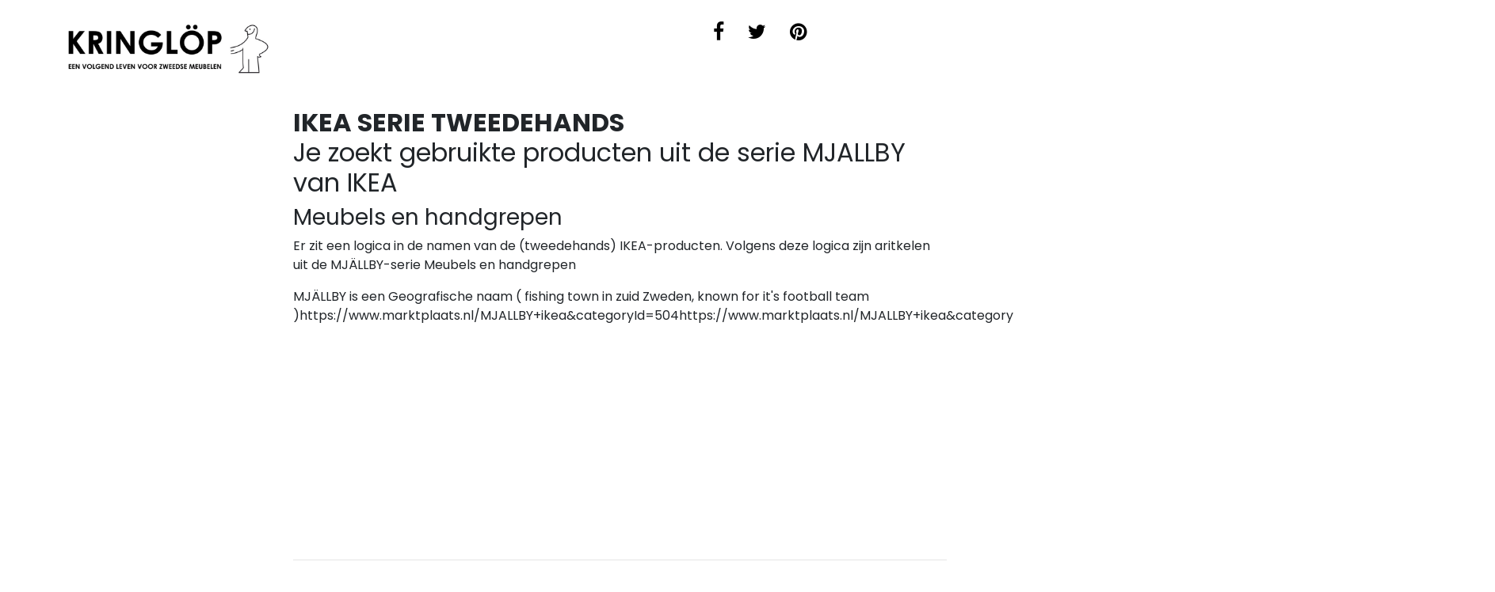

--- FILE ---
content_type: text/html; charset=utf-8
request_url: https://kringlop.nl/MJALLBY/ikea-serie-tweedehands
body_size: 40855
content:

<!doctype html>
<html lang="nl"><head>
  
<base href="https://kringlop.nl/" />
  <title>ikea serie tweedehands | Kringlöp</title>
  <meta http-equiv="X-UA-Compatible" content="IE=edge">
  <meta name="viewport" content="width=device-width, initial-scale=1">
  <meta name="description" content="Je zoekt gebruikte producten uit de serie MJALLBY van IKEAMeubels en handgrepenEr zit een logica in de namen van de (tweedehands) IKEA-producten...."/>
    <meta name="revised" content="Mon, 23 Jul 2018 14:10:03" />
  <link rel="canonical" href="https://kringlop.nl/ikea-serie-tweedehands" />

  <link rel='schema.DC' href='http://purl.org/dc/elements/1.1/'>
  <link rel='schema.DCTERMS' href='http://purl.org/dc/terms/'>
  <meta name='DC.type' content='Text' scheme='DCTERMS.DCMIType'>
  <meta name='DC.format' content='text/html' scheme='DCTERMS.IMT'>
  <meta name='DC.relation' content='http://dublincore.org/' scheme='DCTERMS.URI'>
  <meta name='DC.publisher' content='Kringlöp'>
  <meta name='DC.contributor' content='Kringlöp'>
  <meta name='DC.language' content='nl_NL' scheme='DCTERMS.RFC3066' />
  <meta name='DC.rights' content='(c) 2004-2025 Kringlöp. All rights reserved.'>
  <meta name='DC.title' content=' | Kringlöp'>
  <meta name='DC.description' content="Je zoekt gebruikte producten uit de serie MJALLBY van IKEAMeubels en handgrepenEr zit een logica in de namen van de (tweedehands) IKEA-producten....">
  <meta name='DC.created' content='2018-07-23T13:15:38+CEST' scheme='DCTERMS.W3CDTF'>
  <meta name='DC.modified' content='2018-07-23T14:10:03+CEST' scheme='DCTERMS.W3CDTF'>
  <meta name='DC.identifier' content='https://kringlop.nl/ikea-serie-tweedehands' scheme='DCTERMS.URI'>

  <meta property='og:title' content='ikea serie tweedehands | Kringlöp' />
  <meta property='og:type' content='website' >
  <meta property='og:url' content='https://kringlop.nl/ikea-serie-tweedehands'>
  <meta property='og:image' content='//kringlop.nl/uploads/images/style/kringlop-social-logo.jpg'>
  <meta property='og:site_name' content='Kringlöp'>
  <meta property='og:description' content="Je zoekt gebruikte producten uit de serie MJALLBY van IKEAMeubels en handgrepenEr zit een logica in de namen van de (tweedehands) IKEA-producten...." />

  <meta name="twitter:title" content="ikea serie tweedehands | Kringlöp" />
  <meta name="twitter:image" content="https://kringlop.nl/uploads/images/style/kringlop-social-logo.jpg" />
  <meta name="twitter:url" content="https://kringlop.nl/ikea-serie-tweedehands" />
  <meta name="twitter:card" content="Kringlöp" />
  
  <style>
/*!
 * Bootstrap v4.3.1 (https://getbootstrap.com/)
 * Copyright 2011-2019 The Bootstrap Authors
 * Copyright 2011-2019 Twitter, Inc.
 * Licensed under MIT (https://github.com/twbs/bootstrap/blob/master/LICENSE)
 */:root{--blue:#007bff;--indigo:#6610f2;--purple:#6f42c1;--pink:#e83e8c;--red:#dc3545;--orange:#fd7e14;--yellow:#ffc107;--green:#28a745;--teal:#20c997;--cyan:#17a2b8;--white:#fff;--gray:#6c757d;--gray-dark:#343a40;--primary:#007bff;--secondary:#6c757d;--success:#28a745;--info:#17a2b8;--warning:#ffc107;--danger:#dc3545;--light:#f8f9fa;--dark:#343a40;--breakpoint-xs:0;--breakpoint-sm:576px;--breakpoint-md:768px;--breakpoint-lg:992px;--breakpoint-xl:1200px;--font-family-sans-serif:-apple-system,BlinkMacSystemFont,"Segoe UI",Roboto,"Helvetica Neue",Arial,"Noto Sans",sans-serif,"Apple Color Emoji","Segoe UI Emoji","Segoe UI Symbol","Noto Color Emoji";--font-family-monospace:SFMono-Regular,Menlo,Monaco,Consolas,"Liberation Mono","Courier New",monospace}*,::after,::before{box-sizing:border-box}html{font-family:sans-serif;line-height:1.15;-webkit-text-size-adjust:100%;-webkit-tap-highlight-color:transparent}article,aside,figcaption,figure,footer,header,hgroup,main,nav,section{display:block}body{margin:0;font-family:-apple-system,BlinkMacSystemFont,"Segoe UI",Roboto,"Helvetica Neue",Arial,"Noto Sans",sans-serif,"Apple Color Emoji","Segoe UI Emoji","Segoe UI Symbol","Noto Color Emoji";font-size:1rem;font-weight:400;line-height:1.5;color:#212529;text-align:left;background-color:#fff}[tabindex="-1"]:focus{outline:0!important}hr{box-sizing:content-box;height:0;overflow:visible}h1,h2,h3,h4,h5,h6{margin-top:0;margin-bottom:.5rem}p{margin-top:0;margin-bottom:1rem}abbr[data-original-title],abbr[title]{text-decoration:underline;-webkit-text-decoration:underline dotted;text-decoration:underline dotted;cursor:help;border-bottom:0;-webkit-text-decoration-skip-ink:none;text-decoration-skip-ink:none}address{margin-bottom:1rem;font-style:normal;line-height:inherit}dl,ol,ul{margin-top:0;margin-bottom:1rem}ol ol,ol ul,ul ol,ul ul{margin-bottom:0}dt{font-weight:700}dd{margin-bottom:.5rem;margin-left:0}blockquote{margin:0 0 1rem}b,strong{font-weight:bolder}small{font-size:80%}sub,sup{position:relative;font-size:75%;line-height:0;vertical-align:baseline}sub{bottom:-.25em}sup{top:-.5em}a{color:#007bff;text-decoration:none;background-color:transparent}a:hover{color:#0056b3;text-decoration:underline}a:not([href]):not([tabindex]){color:inherit;text-decoration:none}a:not([href]):not([tabindex]):focus,a:not([href]):not([tabindex]):hover{color:inherit;text-decoration:none}a:not([href]):not([tabindex]):focus{outline:0}code,kbd,pre,samp{font-family:SFMono-Regular,Menlo,Monaco,Consolas,"Liberation Mono","Courier New",monospace;font-size:1em}pre{margin-top:0;margin-bottom:1rem;overflow:auto}figure{margin:0 0 1rem}img{vertical-align:middle;border-style:none}svg{overflow:hidden;vertical-align:middle}table{border-collapse:collapse}caption{padding-top:.75rem;padding-bottom:.75rem;color:#6c757d;text-align:left;caption-side:bottom}th{text-align:inherit}label{display:inline-block;margin-bottom:.5rem}button{border-radius:0}button:focus{outline:1px dotted;outline:5px auto -webkit-focus-ring-color}button,input,optgroup,select,textarea{margin:0;font-family:inherit;font-size:inherit;line-height:inherit}button,input{overflow:visible}button,select{text-transform:none}select{word-wrap:normal}[type=button],[type=reset],[type=submit],button{-webkit-appearance:button}[type=button]:not(:disabled),[type=reset]:not(:disabled),[type=submit]:not(:disabled),button:not(:disabled){cursor:pointer}[type=button]::-moz-focus-inner,[type=reset]::-moz-focus-inner,[type=submit]::-moz-focus-inner,button::-moz-focus-inner{padding:0;border-style:none}input[type=checkbox],input[type=radio]{box-sizing:border-box;padding:0}input[type=date],input[type=datetime-local],input[type=month],input[type=time]{-webkit-appearance:listbox}textarea{overflow:auto;resize:vertical}fieldset{min-width:0;padding:0;margin:0;border:0}legend{display:block;width:100%;max-width:100%;padding:0;margin-bottom:.5rem;font-size:1.5rem;line-height:inherit;color:inherit;white-space:normal}progress{vertical-align:baseline}[type=number]::-webkit-inner-spin-button,[type=number]::-webkit-outer-spin-button{height:auto}[type=search]{outline-offset:-2px;-webkit-appearance:none}[type=search]::-webkit-search-decoration{-webkit-appearance:none}::-webkit-file-upload-button{font:inherit;-webkit-appearance:button}output{display:inline-block}summary{display:list-item;cursor:pointer}template{display:none}[hidden]{display:none!important}.h1,.h2,.h3,.h4,.h5,.h6,h1,h2,h3,h4,h5,h6{margin-bottom:.5rem;font-weight:500;line-height:1.2}.h1,h1{font-size:2.5rem}.h2,h2{font-size:2rem}.h3,h3{font-size:1.75rem}.h4,h4{font-size:1.5rem}.h5,h5{font-size:1.25rem}.h6,h6{font-size:1rem}.lead{font-size:1.25rem;font-weight:300}.display-1{font-size:6rem;font-weight:300;line-height:1.2}.display-2{font-size:5.5rem;font-weight:300;line-height:1.2}.display-3{font-size:4.5rem;font-weight:300;line-height:1.2}.display-4{font-size:3.5rem;font-weight:300;line-height:1.2}hr{margin-top:1rem;margin-bottom:1rem;border:0;border-top:1px solid rgba(0,0,0,.1)}.small,small{font-size:80%;font-weight:400}.mark,mark{padding:.2em;background-color:#fcf8e3}.list-unstyled{padding-left:0;list-style:none}.list-inline{padding-left:0;list-style:none}.list-inline-item{display:inline-block}.list-inline-item:not(:last-child){margin-right:.5rem}.initialism{font-size:90%;text-transform:uppercase}.blockquote{margin-bottom:1rem;font-size:1.25rem}.blockquote-footer{display:block;font-size:80%;color:#6c757d}.blockquote-footer::before{content:"\2014\00A0"}.img-fluid{max-width:100%;height:auto}.img-thumbnail{padding:.25rem;background-color:#fff;border:1px solid #dee2e6;border-radius:.25rem;max-width:100%;height:auto}.figure{display:inline-block}.figure-img{margin-bottom:.5rem;line-height:1}.figure-caption{font-size:90%;color:#6c757d}code{font-size:87.5%;color:#e83e8c;word-break:break-word}a>code{color:inherit}kbd{padding:.2rem .4rem;font-size:87.5%;color:#fff;background-color:#212529;border-radius:.2rem}kbd kbd{padding:0;font-size:100%;font-weight:700}pre{display:block;font-size:87.5%;color:#212529}pre code{font-size:inherit;color:inherit;word-break:normal}.pre-scrollable{max-height:340px;overflow-y:scroll}.container{width:100%;padding-right:15px;padding-left:15px;margin-right:auto;margin-left:auto}@media (min-width:576px){.container{max-width:540px}}@media (min-width:768px){.container{max-width:720px}}@media (min-width:992px){.container{max-width:960px}}@media (min-width:1200px){.container{max-width:1140px}}.container-fluid{width:100%;padding-right:15px;padding-left:15px;margin-right:auto;margin-left:auto}.row{display:-ms-flexbox;display:flex;-ms-flex-wrap:wrap;flex-wrap:wrap;margin-right:-15px;margin-left:-15px}.no-gutters{margin-right:0;margin-left:0}.no-gutters>.col,.no-gutters>[class*=col-]{padding-right:0;padding-left:0}.col,.col-1,.col-10,.col-11,.col-12,.col-2,.col-3,.col-4,.col-5,.col-6,.col-7,.col-8,.col-9,.col-auto,.col-lg,.col-lg-1,.col-lg-10,.col-lg-11,.col-lg-12,.col-lg-2,.col-lg-3,.col-lg-4,.col-lg-5,.col-lg-6,.col-lg-7,.col-lg-8,.col-lg-9,.col-lg-auto,.col-md,.col-md-1,.col-md-10,.col-md-11,.col-md-12,.col-md-2,.col-md-3,.col-md-4,.col-md-5,.col-md-6,.col-md-7,.col-md-8,.col-md-9,.col-md-auto,.col-sm,.col-sm-1,.col-sm-10,.col-sm-11,.col-sm-12,.col-sm-2,.col-sm-3,.col-sm-4,.col-sm-5,.col-sm-6,.col-sm-7,.col-sm-8,.col-sm-9,.col-sm-auto,.col-xl,.col-xl-1,.col-xl-10,.col-xl-11,.col-xl-12,.col-xl-2,.col-xl-3,.col-xl-4,.col-xl-5,.col-xl-6,.col-xl-7,.col-xl-8,.col-xl-9,.col-xl-auto{position:relative;width:100%;padding-right:15px;padding-left:15px}.col{-ms-flex-preferred-size:0;flex-basis:0;-ms-flex-positive:1;flex-grow:1;max-width:100%}.col-auto{-ms-flex:0 0 auto;flex:0 0 auto;width:auto;max-width:100%}.col-1{-ms-flex:0 0 8.333333%;flex:0 0 8.333333%;max-width:8.333333%}.col-2{-ms-flex:0 0 16.666667%;flex:0 0 16.666667%;max-width:16.666667%}.col-3{-ms-flex:0 0 25%;flex:0 0 25%;max-width:25%}.col-4{-ms-flex:0 0 33.333333%;flex:0 0 33.333333%;max-width:33.333333%}.col-5{-ms-flex:0 0 41.666667%;flex:0 0 41.666667%;max-width:41.666667%}.col-6{-ms-flex:0 0 50%;flex:0 0 50%;max-width:50%}.col-7{-ms-flex:0 0 58.333333%;flex:0 0 58.333333%;max-width:58.333333%}.col-8{-ms-flex:0 0 66.666667%;flex:0 0 66.666667%;max-width:66.666667%}.col-9{-ms-flex:0 0 75%;flex:0 0 75%;max-width:75%}.col-10{-ms-flex:0 0 83.333333%;flex:0 0 83.333333%;max-width:83.333333%}.col-11{-ms-flex:0 0 91.666667%;flex:0 0 91.666667%;max-width:91.666667%}.col-12{-ms-flex:0 0 100%;flex:0 0 100%;max-width:100%}.order-first{-ms-flex-order:-1;order:-1}.order-last{-ms-flex-order:13;order:13}.order-0{-ms-flex-order:0;order:0}.order-1{-ms-flex-order:1;order:1}.order-2{-ms-flex-order:2;order:2}.order-3{-ms-flex-order:3;order:3}.order-4{-ms-flex-order:4;order:4}.order-5{-ms-flex-order:5;order:5}.order-6{-ms-flex-order:6;order:6}.order-7{-ms-flex-order:7;order:7}.order-8{-ms-flex-order:8;order:8}.order-9{-ms-flex-order:9;order:9}.order-10{-ms-flex-order:10;order:10}.order-11{-ms-flex-order:11;order:11}.order-12{-ms-flex-order:12;order:12}.offset-1{margin-left:8.333333%}.offset-2{margin-left:16.666667%}.offset-3{margin-left:25%}.offset-4{margin-left:33.333333%}.offset-5{margin-left:41.666667%}.offset-6{margin-left:50%}.offset-7{margin-left:58.333333%}.offset-8{margin-left:66.666667%}.offset-9{margin-left:75%}.offset-10{margin-left:83.333333%}.offset-11{margin-left:91.666667%}@media (min-width:576px){.col-sm{-ms-flex-preferred-size:0;flex-basis:0;-ms-flex-positive:1;flex-grow:1;max-width:100%}.col-sm-auto{-ms-flex:0 0 auto;flex:0 0 auto;width:auto;max-width:100%}.col-sm-1{-ms-flex:0 0 8.333333%;flex:0 0 8.333333%;max-width:8.333333%}.col-sm-2{-ms-flex:0 0 16.666667%;flex:0 0 16.666667%;max-width:16.666667%}.col-sm-3{-ms-flex:0 0 25%;flex:0 0 25%;max-width:25%}.col-sm-4{-ms-flex:0 0 33.333333%;flex:0 0 33.333333%;max-width:33.333333%}.col-sm-5{-ms-flex:0 0 41.666667%;flex:0 0 41.666667%;max-width:41.666667%}.col-sm-6{-ms-flex:0 0 50%;flex:0 0 50%;max-width:50%}.col-sm-7{-ms-flex:0 0 58.333333%;flex:0 0 58.333333%;max-width:58.333333%}.col-sm-8{-ms-flex:0 0 66.666667%;flex:0 0 66.666667%;max-width:66.666667%}.col-sm-9{-ms-flex:0 0 75%;flex:0 0 75%;max-width:75%}.col-sm-10{-ms-flex:0 0 83.333333%;flex:0 0 83.333333%;max-width:83.333333%}.col-sm-11{-ms-flex:0 0 91.666667%;flex:0 0 91.666667%;max-width:91.666667%}.col-sm-12{-ms-flex:0 0 100%;flex:0 0 100%;max-width:100%}.order-sm-first{-ms-flex-order:-1;order:-1}.order-sm-last{-ms-flex-order:13;order:13}.order-sm-0{-ms-flex-order:0;order:0}.order-sm-1{-ms-flex-order:1;order:1}.order-sm-2{-ms-flex-order:2;order:2}.order-sm-3{-ms-flex-order:3;order:3}.order-sm-4{-ms-flex-order:4;order:4}.order-sm-5{-ms-flex-order:5;order:5}.order-sm-6{-ms-flex-order:6;order:6}.order-sm-7{-ms-flex-order:7;order:7}.order-sm-8{-ms-flex-order:8;order:8}.order-sm-9{-ms-flex-order:9;order:9}.order-sm-10{-ms-flex-order:10;order:10}.order-sm-11{-ms-flex-order:11;order:11}.order-sm-12{-ms-flex-order:12;order:12}.offset-sm-0{margin-left:0}.offset-sm-1{margin-left:8.333333%}.offset-sm-2{margin-left:16.666667%}.offset-sm-3{margin-left:25%}.offset-sm-4{margin-left:33.333333%}.offset-sm-5{margin-left:41.666667%}.offset-sm-6{margin-left:50%}.offset-sm-7{margin-left:58.333333%}.offset-sm-8{margin-left:66.666667%}.offset-sm-9{margin-left:75%}.offset-sm-10{margin-left:83.333333%}.offset-sm-11{margin-left:91.666667%}}@media (min-width:768px){.col-md{-ms-flex-preferred-size:0;flex-basis:0;-ms-flex-positive:1;flex-grow:1;max-width:100%}.col-md-auto{-ms-flex:0 0 auto;flex:0 0 auto;width:auto;max-width:100%}.col-md-1{-ms-flex:0 0 8.333333%;flex:0 0 8.333333%;max-width:8.333333%}.col-md-2{-ms-flex:0 0 16.666667%;flex:0 0 16.666667%;max-width:16.666667%}.col-md-3{-ms-flex:0 0 25%;flex:0 0 25%;max-width:25%}.col-md-4{-ms-flex:0 0 33.333333%;flex:0 0 33.333333%;max-width:33.333333%}.col-md-5{-ms-flex:0 0 41.666667%;flex:0 0 41.666667%;max-width:41.666667%}.col-md-6{-ms-flex:0 0 50%;flex:0 0 50%;max-width:50%}.col-md-7{-ms-flex:0 0 58.333333%;flex:0 0 58.333333%;max-width:58.333333%}.col-md-8{-ms-flex:0 0 66.666667%;flex:0 0 66.666667%;max-width:66.666667%}.col-md-9{-ms-flex:0 0 75%;flex:0 0 75%;max-width:75%}.col-md-10{-ms-flex:0 0 83.333333%;flex:0 0 83.333333%;max-width:83.333333%}.col-md-11{-ms-flex:0 0 91.666667%;flex:0 0 91.666667%;max-width:91.666667%}.col-md-12{-ms-flex:0 0 100%;flex:0 0 100%;max-width:100%}.order-md-first{-ms-flex-order:-1;order:-1}.order-md-last{-ms-flex-order:13;order:13}.order-md-0{-ms-flex-order:0;order:0}.order-md-1{-ms-flex-order:1;order:1}.order-md-2{-ms-flex-order:2;order:2}.order-md-3{-ms-flex-order:3;order:3}.order-md-4{-ms-flex-order:4;order:4}.order-md-5{-ms-flex-order:5;order:5}.order-md-6{-ms-flex-order:6;order:6}.order-md-7{-ms-flex-order:7;order:7}.order-md-8{-ms-flex-order:8;order:8}.order-md-9{-ms-flex-order:9;order:9}.order-md-10{-ms-flex-order:10;order:10}.order-md-11{-ms-flex-order:11;order:11}.order-md-12{-ms-flex-order:12;order:12}.offset-md-0{margin-left:0}.offset-md-1{margin-left:8.333333%}.offset-md-2{margin-left:16.666667%}.offset-md-3{margin-left:25%}.offset-md-4{margin-left:33.333333%}.offset-md-5{margin-left:41.666667%}.offset-md-6{margin-left:50%}.offset-md-7{margin-left:58.333333%}.offset-md-8{margin-left:66.666667%}.offset-md-9{margin-left:75%}.offset-md-10{margin-left:83.333333%}.offset-md-11{margin-left:91.666667%}}@media (min-width:992px){.col-lg{-ms-flex-preferred-size:0;flex-basis:0;-ms-flex-positive:1;flex-grow:1;max-width:100%}.col-lg-auto{-ms-flex:0 0 auto;flex:0 0 auto;width:auto;max-width:100%}.col-lg-1{-ms-flex:0 0 8.333333%;flex:0 0 8.333333%;max-width:8.333333%}.col-lg-2{-ms-flex:0 0 16.666667%;flex:0 0 16.666667%;max-width:16.666667%}.col-lg-3{-ms-flex:0 0 25%;flex:0 0 25%;max-width:25%}.col-lg-4{-ms-flex:0 0 33.333333%;flex:0 0 33.333333%;max-width:33.333333%}.col-lg-5{-ms-flex:0 0 41.666667%;flex:0 0 41.666667%;max-width:41.666667%}.col-lg-6{-ms-flex:0 0 50%;flex:0 0 50%;max-width:50%}.col-lg-7{-ms-flex:0 0 58.333333%;flex:0 0 58.333333%;max-width:58.333333%}.col-lg-8{-ms-flex:0 0 66.666667%;flex:0 0 66.666667%;max-width:66.666667%}.col-lg-9{-ms-flex:0 0 75%;flex:0 0 75%;max-width:75%}.col-lg-10{-ms-flex:0 0 83.333333%;flex:0 0 83.333333%;max-width:83.333333%}.col-lg-11{-ms-flex:0 0 91.666667%;flex:0 0 91.666667%;max-width:91.666667%}.col-lg-12{-ms-flex:0 0 100%;flex:0 0 100%;max-width:100%}.order-lg-first{-ms-flex-order:-1;order:-1}.order-lg-last{-ms-flex-order:13;order:13}.order-lg-0{-ms-flex-order:0;order:0}.order-lg-1{-ms-flex-order:1;order:1}.order-lg-2{-ms-flex-order:2;order:2}.order-lg-3{-ms-flex-order:3;order:3}.order-lg-4{-ms-flex-order:4;order:4}.order-lg-5{-ms-flex-order:5;order:5}.order-lg-6{-ms-flex-order:6;order:6}.order-lg-7{-ms-flex-order:7;order:7}.order-lg-8{-ms-flex-order:8;order:8}.order-lg-9{-ms-flex-order:9;order:9}.order-lg-10{-ms-flex-order:10;order:10}.order-lg-11{-ms-flex-order:11;order:11}.order-lg-12{-ms-flex-order:12;order:12}.offset-lg-0{margin-left:0}.offset-lg-1{margin-left:8.333333%}.offset-lg-2{margin-left:16.666667%}.offset-lg-3{margin-left:25%}.offset-lg-4{margin-left:33.333333%}.offset-lg-5{margin-left:41.666667%}.offset-lg-6{margin-left:50%}.offset-lg-7{margin-left:58.333333%}.offset-lg-8{margin-left:66.666667%}.offset-lg-9{margin-left:75%}.offset-lg-10{margin-left:83.333333%}.offset-lg-11{margin-left:91.666667%}}@media (min-width:1200px){.col-xl{-ms-flex-preferred-size:0;flex-basis:0;-ms-flex-positive:1;flex-grow:1;max-width:100%}.col-xl-auto{-ms-flex:0 0 auto;flex:0 0 auto;width:auto;max-width:100%}.col-xl-1{-ms-flex:0 0 8.333333%;flex:0 0 8.333333%;max-width:8.333333%}.col-xl-2{-ms-flex:0 0 16.666667%;flex:0 0 16.666667%;max-width:16.666667%}.col-xl-3{-ms-flex:0 0 25%;flex:0 0 25%;max-width:25%}.col-xl-4{-ms-flex:0 0 33.333333%;flex:0 0 33.333333%;max-width:33.333333%}.col-xl-5{-ms-flex:0 0 41.666667%;flex:0 0 41.666667%;max-width:41.666667%}.col-xl-6{-ms-flex:0 0 50%;flex:0 0 50%;max-width:50%}.col-xl-7{-ms-flex:0 0 58.333333%;flex:0 0 58.333333%;max-width:58.333333%}.col-xl-8{-ms-flex:0 0 66.666667%;flex:0 0 66.666667%;max-width:66.666667%}.col-xl-9{-ms-flex:0 0 75%;flex:0 0 75%;max-width:75%}.col-xl-10{-ms-flex:0 0 83.333333%;flex:0 0 83.333333%;max-width:83.333333%}.col-xl-11{-ms-flex:0 0 91.666667%;flex:0 0 91.666667%;max-width:91.666667%}.col-xl-12{-ms-flex:0 0 100%;flex:0 0 100%;max-width:100%}.order-xl-first{-ms-flex-order:-1;order:-1}.order-xl-last{-ms-flex-order:13;order:13}.order-xl-0{-ms-flex-order:0;order:0}.order-xl-1{-ms-flex-order:1;order:1}.order-xl-2{-ms-flex-order:2;order:2}.order-xl-3{-ms-flex-order:3;order:3}.order-xl-4{-ms-flex-order:4;order:4}.order-xl-5{-ms-flex-order:5;order:5}.order-xl-6{-ms-flex-order:6;order:6}.order-xl-7{-ms-flex-order:7;order:7}.order-xl-8{-ms-flex-order:8;order:8}.order-xl-9{-ms-flex-order:9;order:9}.order-xl-10{-ms-flex-order:10;order:10}.order-xl-11{-ms-flex-order:11;order:11}.order-xl-12{-ms-flex-order:12;order:12}.offset-xl-0{margin-left:0}.offset-xl-1{margin-left:8.333333%}.offset-xl-2{margin-left:16.666667%}.offset-xl-3{margin-left:25%}.offset-xl-4{margin-left:33.333333%}.offset-xl-5{margin-left:41.666667%}.offset-xl-6{margin-left:50%}.offset-xl-7{margin-left:58.333333%}.offset-xl-8{margin-left:66.666667%}.offset-xl-9{margin-left:75%}.offset-xl-10{margin-left:83.333333%}.offset-xl-11{margin-left:91.666667%}}.table{width:100%;margin-bottom:1rem;color:#212529}.table td,.table th{padding:.75rem;vertical-align:top;border-top:1px solid #dee2e6}.table thead th{vertical-align:bottom;border-bottom:2px solid #dee2e6}.table tbody+tbody{border-top:2px solid #dee2e6}.table-sm td,.table-sm th{padding:.3rem}.table-bordered{border:1px solid #dee2e6}.table-bordered td,.table-bordered th{border:1px solid #dee2e6}.table-bordered thead td,.table-bordered thead th{border-bottom-width:2px}.table-borderless tbody+tbody,.table-borderless td,.table-borderless th,.table-borderless thead th{border:0}.table-striped tbody tr:nth-of-type(odd){background-color:rgba(0,0,0,.05)}.table-hover tbody tr:hover{color:#212529;background-color:rgba(0,0,0,.075)}.table-primary,.table-primary>td,.table-primary>th{background-color:#b8daff}.table-primary tbody+tbody,.table-primary td,.table-primary th,.table-primary thead th{border-color:#7abaff}.table-hover .table-primary:hover{background-color:#9fcdff}.table-hover .table-primary:hover>td,.table-hover .table-primary:hover>th{background-color:#9fcdff}.table-secondary,.table-secondary>td,.table-secondary>th{background-color:#d6d8db}.table-secondary tbody+tbody,.table-secondary td,.table-secondary th,.table-secondary thead th{border-color:#b3b7bb}.table-hover .table-secondary:hover{background-color:#c8cbcf}.table-hover .table-secondary:hover>td,.table-hover .table-secondary:hover>th{background-color:#c8cbcf}.table-success,.table-success>td,.table-success>th{background-color:#c3e6cb}.table-success tbody+tbody,.table-success td,.table-success th,.table-success thead th{border-color:#8fd19e}.table-hover .table-success:hover{background-color:#b1dfbb}.table-hover .table-success:hover>td,.table-hover .table-success:hover>th{background-color:#b1dfbb}.table-info,.table-info>td,.table-info>th{background-color:#bee5eb}.table-info tbody+tbody,.table-info td,.table-info th,.table-info thead th{border-color:#86cfda}.table-hover .table-info:hover{background-color:#abdde5}.table-hover .table-info:hover>td,.table-hover .table-info:hover>th{background-color:#abdde5}.table-warning,.table-warning>td,.table-warning>th{background-color:#ffeeba}.table-warning tbody+tbody,.table-warning td,.table-warning th,.table-warning thead th{border-color:#ffdf7e}.table-hover .table-warning:hover{background-color:#ffe8a1}.table-hover .table-warning:hover>td,.table-hover .table-warning:hover>th{background-color:#ffe8a1}.table-danger,.table-danger>td,.table-danger>th{background-color:#f5c6cb}.table-danger tbody+tbody,.table-danger td,.table-danger th,.table-danger thead th{border-color:#ed969e}.table-hover .table-danger:hover{background-color:#f1b0b7}.table-hover .table-danger:hover>td,.table-hover .table-danger:hover>th{background-color:#f1b0b7}.table-light,.table-light>td,.table-light>th{background-color:#fdfdfe}.table-light tbody+tbody,.table-light td,.table-light th,.table-light thead th{border-color:#fbfcfc}.table-hover .table-light:hover{background-color:#ececf6}.table-hover .table-light:hover>td,.table-hover .table-light:hover>th{background-color:#ececf6}.table-dark,.table-dark>td,.table-dark>th{background-color:#c6c8ca}.table-dark tbody+tbody,.table-dark td,.table-dark th,.table-dark thead th{border-color:#95999c}.table-hover .table-dark:hover{background-color:#b9bbbe}.table-hover .table-dark:hover>td,.table-hover .table-dark:hover>th{background-color:#b9bbbe}.table-active,.table-active>td,.table-active>th{background-color:rgba(0,0,0,.075)}.table-hover .table-active:hover{background-color:rgba(0,0,0,.075)}.table-hover .table-active:hover>td,.table-hover .table-active:hover>th{background-color:rgba(0,0,0,.075)}.table .thead-dark th{color:#fff;background-color:#343a40;border-color:#454d55}.table .thead-light th{color:#495057;background-color:#e9ecef;border-color:#dee2e6}.table-dark{color:#fff;background-color:#343a40}.table-dark td,.table-dark th,.table-dark thead th{border-color:#454d55}.table-dark.table-bordered{border:0}.table-dark.table-striped tbody tr:nth-of-type(odd){background-color:rgba(255,255,255,.05)}.table-dark.table-hover tbody tr:hover{color:#fff;background-color:rgba(255,255,255,.075)}@media (max-width:575.98px){.table-responsive-sm{display:block;width:100%;overflow-x:auto;-webkit-overflow-scrolling:touch}.table-responsive-sm>.table-bordered{border:0}}@media (max-width:767.98px){.table-responsive-md{display:block;width:100%;overflow-x:auto;-webkit-overflow-scrolling:touch}.table-responsive-md>.table-bordered{border:0}}@media (max-width:991.98px){.table-responsive-lg{display:block;width:100%;overflow-x:auto;-webkit-overflow-scrolling:touch}.table-responsive-lg>.table-bordered{border:0}}@media (max-width:1199.98px){.table-responsive-xl{display:block;width:100%;overflow-x:auto;-webkit-overflow-scrolling:touch}.table-responsive-xl>.table-bordered{border:0}}.table-responsive{display:block;width:100%;overflow-x:auto;-webkit-overflow-scrolling:touch}.table-responsive>.table-bordered{border:0}.form-control{display:block;width:100%;height:calc(1.5em + .75rem + 2px);padding:.375rem .75rem;font-size:1rem;font-weight:400;line-height:1.5;color:#495057;background-color:#fff;background-clip:padding-box;border:1px solid #ced4da;border-radius:.25rem;transition:border-color .15s ease-in-out,box-shadow .15s ease-in-out}@media (prefers-reduced-motion:reduce){.form-control{transition:none}}.form-control::-ms-expand{background-color:transparent;border:0}.form-control:focus{color:#495057;background-color:#fff;border-color:#80bdff;outline:0;box-shadow:0 0 0 .2rem rgba(0,123,255,.25)}.form-control::-webkit-input-placeholder{color:#6c757d;opacity:1}.form-control::-moz-placeholder{color:#6c757d;opacity:1}.form-control:-ms-input-placeholder{color:#6c757d;opacity:1}.form-control::-ms-input-placeholder{color:#6c757d;opacity:1}.form-control::placeholder{color:#6c757d;opacity:1}.form-control:disabled,.form-control[readonly]{background-color:#e9ecef;opacity:1}select.form-control:focus::-ms-value{color:#495057;background-color:#fff}.form-control-file,.form-control-range{display:block;width:100%}.col-form-label{padding-top:calc(.375rem + 1px);padding-bottom:calc(.375rem + 1px);margin-bottom:0;font-size:inherit;line-height:1.5}.col-form-label-lg{padding-top:calc(.5rem + 1px);padding-bottom:calc(.5rem + 1px);font-size:1.25rem;line-height:1.5}.col-form-label-sm{padding-top:calc(.25rem + 1px);padding-bottom:calc(.25rem + 1px);font-size:.875rem;line-height:1.5}.form-control-plaintext{display:block;width:100%;padding-top:.375rem;padding-bottom:.375rem;margin-bottom:0;line-height:1.5;color:#212529;background-color:transparent;border:solid transparent;border-width:1px 0}.form-control-plaintext.form-control-lg,.form-control-plaintext.form-control-sm{padding-right:0;padding-left:0}.form-control-sm{height:calc(1.5em + .5rem + 2px);padding:.25rem .5rem;font-size:.875rem;line-height:1.5;border-radius:.2rem}.form-control-lg{height:calc(1.5em + 1rem + 2px);padding:.5rem 1rem;font-size:1.25rem;line-height:1.5;border-radius:.3rem}select.form-control[multiple],select.form-control[size]{height:auto}textarea.form-control{height:auto}.form-group{margin-bottom:1rem}.form-text{display:block;margin-top:.25rem}.form-row{display:-ms-flexbox;display:flex;-ms-flex-wrap:wrap;flex-wrap:wrap;margin-right:-5px;margin-left:-5px}.form-row>.col,.form-row>[class*=col-]{padding-right:5px;padding-left:5px}.form-check{position:relative;display:block;padding-left:1.25rem}.form-check-input{position:absolute;margin-top:.3rem;margin-left:-1.25rem}.form-check-input:disabled~.form-check-label{color:#6c757d}.form-check-label{margin-bottom:0}.form-check-inline{display:-ms-inline-flexbox;display:inline-flex;-ms-flex-align:center;align-items:center;padding-left:0;margin-right:.75rem}.form-check-inline .form-check-input{position:static;margin-top:0;margin-right:.3125rem;margin-left:0}.valid-feedback{display:none;width:100%;margin-top:.25rem;font-size:80%;color:#28a745}.valid-tooltip{position:absolute;top:100%;z-index:5;display:none;max-width:100%;padding:.25rem .5rem;margin-top:.1rem;font-size:.875rem;line-height:1.5;color:#fff;background-color:rgba(40,167,69,.9);border-radius:.25rem}.form-control.is-valid,.was-validated .form-control:valid{border-color:#28a745;padding-right:calc(1.5em + .75rem);background-image:url("data:image/svg+xml,%3csvg xmlns='http://www.w3.org/2000/svg' viewBox='0 0 8 8'%3e%3cpath fill='%2328a745' d='M2.3 6.73L.6 4.53c-.4-1.04.46-1.4 1.1-.8l1.1 1.4 3.4-3.8c.6-.63 1.6-.27 1.2.7l-4 4.6c-.43.5-.8.4-1.1.1z'/%3e%3c/svg%3e");background-repeat:no-repeat;background-position:center right calc(.375em + .1875rem);background-size:calc(.75em + .375rem) calc(.75em + .375rem)}.form-control.is-valid:focus,.was-validated .form-control:valid:focus{border-color:#28a745;box-shadow:0 0 0 .2rem rgba(40,167,69,.25)}.form-control.is-valid~.valid-feedback,.form-control.is-valid~.valid-tooltip,.was-validated .form-control:valid~.valid-feedback,.was-validated .form-control:valid~.valid-tooltip{display:block}.was-validated textarea.form-control:valid,textarea.form-control.is-valid{padding-right:calc(1.5em + .75rem);background-position:top calc(.375em + .1875rem) right calc(.375em + .1875rem)}.custom-select.is-valid,.was-validated .custom-select:valid{border-color:#28a745;padding-right:calc((1em + .75rem) * 3 / 4 + 1.75rem);background:url("data:image/svg+xml,%3csvg xmlns='http://www.w3.org/2000/svg' viewBox='0 0 4 5'%3e%3cpath fill='%23343a40' d='M2 0L0 2h4zm0 5L0 3h4z'/%3e%3c/svg%3e") no-repeat right .75rem center/8px 10px,url("data:image/svg+xml,%3csvg xmlns='http://www.w3.org/2000/svg' viewBox='0 0 8 8'%3e%3cpath fill='%2328a745' d='M2.3 6.73L.6 4.53c-.4-1.04.46-1.4 1.1-.8l1.1 1.4 3.4-3.8c.6-.63 1.6-.27 1.2.7l-4 4.6c-.43.5-.8.4-1.1.1z'/%3e%3c/svg%3e") #fff no-repeat center right 1.75rem/calc(.75em + .375rem) calc(.75em + .375rem)}.custom-select.is-valid:focus,.was-validated .custom-select:valid:focus{border-color:#28a745;box-shadow:0 0 0 .2rem rgba(40,167,69,.25)}.custom-select.is-valid~.valid-feedback,.custom-select.is-valid~.valid-tooltip,.was-validated .custom-select:valid~.valid-feedback,.was-validated .custom-select:valid~.valid-tooltip{display:block}.form-control-file.is-valid~.valid-feedback,.form-control-file.is-valid~.valid-tooltip,.was-validated .form-control-file:valid~.valid-feedback,.was-validated .form-control-file:valid~.valid-tooltip{display:block}.form-check-input.is-valid~.form-check-label,.was-validated .form-check-input:valid~.form-check-label{color:#28a745}.form-check-input.is-valid~.valid-feedback,.form-check-input.is-valid~.valid-tooltip,.was-validated .form-check-input:valid~.valid-feedback,.was-validated .form-check-input:valid~.valid-tooltip{display:block}.custom-control-input.is-valid~.custom-control-label,.was-validated .custom-control-input:valid~.custom-control-label{color:#28a745}.custom-control-input.is-valid~.custom-control-label::before,.was-validated .custom-control-input:valid~.custom-control-label::before{border-color:#28a745}.custom-control-input.is-valid~.valid-feedback,.custom-control-input.is-valid~.valid-tooltip,.was-validated .custom-control-input:valid~.valid-feedback,.was-validated .custom-control-input:valid~.valid-tooltip{display:block}.custom-control-input.is-valid:checked~.custom-control-label::before,.was-validated .custom-control-input:valid:checked~.custom-control-label::before{border-color:#34ce57;background-color:#34ce57}.custom-control-input.is-valid:focus~.custom-control-label::before,.was-validated .custom-control-input:valid:focus~.custom-control-label::before{box-shadow:0 0 0 .2rem rgba(40,167,69,.25)}.custom-control-input.is-valid:focus:not(:checked)~.custom-control-label::before,.was-validated .custom-control-input:valid:focus:not(:checked)~.custom-control-label::before{border-color:#28a745}.custom-file-input.is-valid~.custom-file-label,.was-validated .custom-file-input:valid~.custom-file-label{border-color:#28a745}.custom-file-input.is-valid~.valid-feedback,.custom-file-input.is-valid~.valid-tooltip,.was-validated .custom-file-input:valid~.valid-feedback,.was-validated .custom-file-input:valid~.valid-tooltip{display:block}.custom-file-input.is-valid:focus~.custom-file-label,.was-validated .custom-file-input:valid:focus~.custom-file-label{border-color:#28a745;box-shadow:0 0 0 .2rem rgba(40,167,69,.25)}.invalid-feedback{display:none;width:100%;margin-top:.25rem;font-size:80%;color:#dc3545}.invalid-tooltip{position:absolute;top:100%;z-index:5;display:none;max-width:100%;padding:.25rem .5rem;margin-top:.1rem;font-size:.875rem;line-height:1.5;color:#fff;background-color:rgba(220,53,69,.9);border-radius:.25rem}.form-control.is-invalid,.was-validated .form-control:invalid{border-color:#dc3545;padding-right:calc(1.5em + .75rem);background-image:url("data:image/svg+xml,%3csvg xmlns='http://www.w3.org/2000/svg' fill='%23dc3545' viewBox='-2 -2 7 7'%3e%3cpath stroke='%23dc3545' d='M0 0l3 3m0-3L0 3'/%3e%3ccircle r='.5'/%3e%3ccircle cx='3' r='.5'/%3e%3ccircle cy='3' r='.5'/%3e%3ccircle cx='3' cy='3' r='.5'/%3e%3c/svg%3E");background-repeat:no-repeat;background-position:center right calc(.375em + .1875rem);background-size:calc(.75em + .375rem) calc(.75em + .375rem)}.form-control.is-invalid:focus,.was-validated .form-control:invalid:focus{border-color:#dc3545;box-shadow:0 0 0 .2rem rgba(220,53,69,.25)}.form-control.is-invalid~.invalid-feedback,.form-control.is-invalid~.invalid-tooltip,.was-validated .form-control:invalid~.invalid-feedback,.was-validated .form-control:invalid~.invalid-tooltip{display:block}.was-validated textarea.form-control:invalid,textarea.form-control.is-invalid{padding-right:calc(1.5em + .75rem);background-position:top calc(.375em + .1875rem) right calc(.375em + .1875rem)}.custom-select.is-invalid,.was-validated .custom-select:invalid{border-color:#dc3545;padding-right:calc((1em + .75rem) * 3 / 4 + 1.75rem);background:url("data:image/svg+xml,%3csvg xmlns='http://www.w3.org/2000/svg' viewBox='0 0 4 5'%3e%3cpath fill='%23343a40' d='M2 0L0 2h4zm0 5L0 3h4z'/%3e%3c/svg%3e") no-repeat right .75rem center/8px 10px,url("data:image/svg+xml,%3csvg xmlns='http://www.w3.org/2000/svg' fill='%23dc3545' viewBox='-2 -2 7 7'%3e%3cpath stroke='%23dc3545' d='M0 0l3 3m0-3L0 3'/%3e%3ccircle r='.5'/%3e%3ccircle cx='3' r='.5'/%3e%3ccircle cy='3' r='.5'/%3e%3ccircle cx='3' cy='3' r='.5'/%3e%3c/svg%3E") #fff no-repeat center right 1.75rem/calc(.75em + .375rem) calc(.75em + .375rem)}.custom-select.is-invalid:focus,.was-validated .custom-select:invalid:focus{border-color:#dc3545;box-shadow:0 0 0 .2rem rgba(220,53,69,.25)}.custom-select.is-invalid~.invalid-feedback,.custom-select.is-invalid~.invalid-tooltip,.was-validated .custom-select:invalid~.invalid-feedback,.was-validated .custom-select:invalid~.invalid-tooltip{display:block}.form-control-file.is-invalid~.invalid-feedback,.form-control-file.is-invalid~.invalid-tooltip,.was-validated .form-control-file:invalid~.invalid-feedback,.was-validated .form-control-file:invalid~.invalid-tooltip{display:block}.form-check-input.is-invalid~.form-check-label,.was-validated .form-check-input:invalid~.form-check-label{color:#dc3545}.form-check-input.is-invalid~.invalid-feedback,.form-check-input.is-invalid~.invalid-tooltip,.was-validated .form-check-input:invalid~.invalid-feedback,.was-validated .form-check-input:invalid~.invalid-tooltip{display:block}.custom-control-input.is-invalid~.custom-control-label,.was-validated .custom-control-input:invalid~.custom-control-label{color:#dc3545}.custom-control-input.is-invalid~.custom-control-label::before,.was-validated .custom-control-input:invalid~.custom-control-label::before{border-color:#dc3545}.custom-control-input.is-invalid~.invalid-feedback,.custom-control-input.is-invalid~.invalid-tooltip,.was-validated .custom-control-input:invalid~.invalid-feedback,.was-validated .custom-control-input:invalid~.invalid-tooltip{display:block}.custom-control-input.is-invalid:checked~.custom-control-label::before,.was-validated .custom-control-input:invalid:checked~.custom-control-label::before{border-color:#e4606d;background-color:#e4606d}.custom-control-input.is-invalid:focus~.custom-control-label::before,.was-validated .custom-control-input:invalid:focus~.custom-control-label::before{box-shadow:0 0 0 .2rem rgba(220,53,69,.25)}.custom-control-input.is-invalid:focus:not(:checked)~.custom-control-label::before,.was-validated .custom-control-input:invalid:focus:not(:checked)~.custom-control-label::before{border-color:#dc3545}.custom-file-input.is-invalid~.custom-file-label,.was-validated .custom-file-input:invalid~.custom-file-label{border-color:#dc3545}.custom-file-input.is-invalid~.invalid-feedback,.custom-file-input.is-invalid~.invalid-tooltip,.was-validated .custom-file-input:invalid~.invalid-feedback,.was-validated .custom-file-input:invalid~.invalid-tooltip{display:block}.custom-file-input.is-invalid:focus~.custom-file-label,.was-validated .custom-file-input:invalid:focus~.custom-file-label{border-color:#dc3545;box-shadow:0 0 0 .2rem rgba(220,53,69,.25)}.form-inline{display:-ms-flexbox;display:flex;-ms-flex-flow:row wrap;flex-flow:row wrap;-ms-flex-align:center;align-items:center}.form-inline .form-check{width:100%}@media (min-width:576px){.form-inline label{display:-ms-flexbox;display:flex;-ms-flex-align:center;align-items:center;-ms-flex-pack:center;justify-content:center;margin-bottom:0}.form-inline .form-group{display:-ms-flexbox;display:flex;-ms-flex:0 0 auto;flex:0 0 auto;-ms-flex-flow:row wrap;flex-flow:row wrap;-ms-flex-align:center;align-items:center;margin-bottom:0}.form-inline .form-control{display:inline-block;width:auto;vertical-align:middle}.form-inline .form-control-plaintext{display:inline-block}.form-inline .custom-select,.form-inline .input-group{width:auto}.form-inline .form-check{display:-ms-flexbox;display:flex;-ms-flex-align:center;align-items:center;-ms-flex-pack:center;justify-content:center;width:auto;padding-left:0}.form-inline .form-check-input{position:relative;-ms-flex-negative:0;flex-shrink:0;margin-top:0;margin-right:.25rem;margin-left:0}.form-inline .custom-control{-ms-flex-align:center;align-items:center;-ms-flex-pack:center;justify-content:center}.form-inline .custom-control-label{margin-bottom:0}}.btn{display:inline-block;font-weight:400;color:#212529;text-align:center;vertical-align:middle;-webkit-user-select:none;-moz-user-select:none;-ms-user-select:none;user-select:none;background-color:transparent;border:1px solid transparent;padding:.375rem .75rem;font-size:1rem;line-height:1.5;border-radius:.25rem;transition:color .15s ease-in-out,background-color .15s ease-in-out,border-color .15s ease-in-out,box-shadow .15s ease-in-out}@media (prefers-reduced-motion:reduce){.btn{transition:none}}.btn:hover{color:#212529;text-decoration:none}.btn.focus,.btn:focus{outline:0;box-shadow:0 0 0 .2rem rgba(0,123,255,.25)}.btn.disabled,.btn:disabled{opacity:.65}a.btn.disabled,fieldset:disabled a.btn{pointer-events:none}.btn-primary{color:#fff;background-color:#007bff;border-color:#007bff}.btn-primary:hover{color:#fff;background-color:#0069d9;border-color:#0062cc}.btn-primary.focus,.btn-primary:focus{box-shadow:0 0 0 .2rem rgba(38,143,255,.5)}.btn-primary.disabled,.btn-primary:disabled{color:#fff;background-color:#007bff;border-color:#007bff}.btn-primary:not(:disabled):not(.disabled).active,.btn-primary:not(:disabled):not(.disabled):active,.show>.btn-primary.dropdown-toggle{color:#fff;background-color:#0062cc;border-color:#005cbf}.btn-primary:not(:disabled):not(.disabled).active:focus,.btn-primary:not(:disabled):not(.disabled):active:focus,.show>.btn-primary.dropdown-toggle:focus{box-shadow:0 0 0 .2rem rgba(38,143,255,.5)}.btn-secondary{color:#fff;background-color:#6c757d;border-color:#6c757d}.btn-secondary:hover{color:#fff;background-color:#5a6268;border-color:#545b62}.btn-secondary.focus,.btn-secondary:focus{box-shadow:0 0 0 .2rem rgba(130,138,145,.5)}.btn-secondary.disabled,.btn-secondary:disabled{color:#fff;background-color:#6c757d;border-color:#6c757d}.btn-secondary:not(:disabled):not(.disabled).active,.btn-secondary:not(:disabled):not(.disabled):active,.show>.btn-secondary.dropdown-toggle{color:#fff;background-color:#545b62;border-color:#4e555b}.btn-secondary:not(:disabled):not(.disabled).active:focus,.btn-secondary:not(:disabled):not(.disabled):active:focus,.show>.btn-secondary.dropdown-toggle:focus{box-shadow:0 0 0 .2rem rgba(130,138,145,.5)}.btn-success{color:#fff;background-color:#28a745;border-color:#28a745}.btn-success:hover{color:#fff;background-color:#218838;border-color:#1e7e34}.btn-success.focus,.btn-success:focus{box-shadow:0 0 0 .2rem rgba(72,180,97,.5)}.btn-success.disabled,.btn-success:disabled{color:#fff;background-color:#28a745;border-color:#28a745}.btn-success:not(:disabled):not(.disabled).active,.btn-success:not(:disabled):not(.disabled):active,.show>.btn-success.dropdown-toggle{color:#fff;background-color:#1e7e34;border-color:#1c7430}.btn-success:not(:disabled):not(.disabled).active:focus,.btn-success:not(:disabled):not(.disabled):active:focus,.show>.btn-success.dropdown-toggle:focus{box-shadow:0 0 0 .2rem rgba(72,180,97,.5)}.btn-info{color:#fff;background-color:#17a2b8;border-color:#17a2b8}.btn-info:hover{color:#fff;background-color:#138496;border-color:#117a8b}.btn-info.focus,.btn-info:focus{box-shadow:0 0 0 .2rem rgba(58,176,195,.5)}.btn-info.disabled,.btn-info:disabled{color:#fff;background-color:#17a2b8;border-color:#17a2b8}.btn-info:not(:disabled):not(.disabled).active,.btn-info:not(:disabled):not(.disabled):active,.show>.btn-info.dropdown-toggle{color:#fff;background-color:#117a8b;border-color:#10707f}.btn-info:not(:disabled):not(.disabled).active:focus,.btn-info:not(:disabled):not(.disabled):active:focus,.show>.btn-info.dropdown-toggle:focus{box-shadow:0 0 0 .2rem rgba(58,176,195,.5)}.btn-warning{color:#212529;background-color:#ffc107;border-color:#ffc107}.btn-warning:hover{color:#212529;background-color:#e0a800;border-color:#d39e00}.btn-warning.focus,.btn-warning:focus{box-shadow:0 0 0 .2rem rgba(222,170,12,.5)}.btn-warning.disabled,.btn-warning:disabled{color:#212529;background-color:#ffc107;border-color:#ffc107}.btn-warning:not(:disabled):not(.disabled).active,.btn-warning:not(:disabled):not(.disabled):active,.show>.btn-warning.dropdown-toggle{color:#212529;background-color:#d39e00;border-color:#c69500}.btn-warning:not(:disabled):not(.disabled).active:focus,.btn-warning:not(:disabled):not(.disabled):active:focus,.show>.btn-warning.dropdown-toggle:focus{box-shadow:0 0 0 .2rem rgba(222,170,12,.5)}.btn-danger{color:#fff;background-color:#dc3545;border-color:#dc3545}.btn-danger:hover{color:#fff;background-color:#c82333;border-color:#bd2130}.btn-danger.focus,.btn-danger:focus{box-shadow:0 0 0 .2rem rgba(225,83,97,.5)}.btn-danger.disabled,.btn-danger:disabled{color:#fff;background-color:#dc3545;border-color:#dc3545}.btn-danger:not(:disabled):not(.disabled).active,.btn-danger:not(:disabled):not(.disabled):active,.show>.btn-danger.dropdown-toggle{color:#fff;background-color:#bd2130;border-color:#b21f2d}.btn-danger:not(:disabled):not(.disabled).active:focus,.btn-danger:not(:disabled):not(.disabled):active:focus,.show>.btn-danger.dropdown-toggle:focus{box-shadow:0 0 0 .2rem rgba(225,83,97,.5)}.btn-light{color:#212529;background-color:#f8f9fa;border-color:#f8f9fa}.btn-light:hover{color:#212529;background-color:#e2e6ea;border-color:#dae0e5}.btn-light.focus,.btn-light:focus{box-shadow:0 0 0 .2rem rgba(216,217,219,.5)}.btn-light.disabled,.btn-light:disabled{color:#212529;background-color:#f8f9fa;border-color:#f8f9fa}.btn-light:not(:disabled):not(.disabled).active,.btn-light:not(:disabled):not(.disabled):active,.show>.btn-light.dropdown-toggle{color:#212529;background-color:#dae0e5;border-color:#d3d9df}.btn-light:not(:disabled):not(.disabled).active:focus,.btn-light:not(:disabled):not(.disabled):active:focus,.show>.btn-light.dropdown-toggle:focus{box-shadow:0 0 0 .2rem rgba(216,217,219,.5)}.btn-dark{color:#fff;background-color:#343a40;border-color:#343a40}.btn-dark:hover{color:#fff;background-color:#23272b;border-color:#1d2124}.btn-dark.focus,.btn-dark:focus{box-shadow:0 0 0 .2rem rgba(82,88,93,.5)}.btn-dark.disabled,.btn-dark:disabled{color:#fff;background-color:#343a40;border-color:#343a40}.btn-dark:not(:disabled):not(.disabled).active,.btn-dark:not(:disabled):not(.disabled):active,.show>.btn-dark.dropdown-toggle{color:#fff;background-color:#1d2124;border-color:#171a1d}.btn-dark:not(:disabled):not(.disabled).active:focus,.btn-dark:not(:disabled):not(.disabled):active:focus,.show>.btn-dark.dropdown-toggle:focus{box-shadow:0 0 0 .2rem rgba(82,88,93,.5)}.btn-outline-primary{color:#007bff;border-color:#007bff}.btn-outline-primary:hover{color:#fff;background-color:#007bff;border-color:#007bff}.btn-outline-primary.focus,.btn-outline-primary:focus{box-shadow:0 0 0 .2rem rgba(0,123,255,.5)}.btn-outline-primary.disabled,.btn-outline-primary:disabled{color:#007bff;background-color:transparent}.btn-outline-primary:not(:disabled):not(.disabled).active,.btn-outline-primary:not(:disabled):not(.disabled):active,.show>.btn-outline-primary.dropdown-toggle{color:#fff;background-color:#007bff;border-color:#007bff}.btn-outline-primary:not(:disabled):not(.disabled).active:focus,.btn-outline-primary:not(:disabled):not(.disabled):active:focus,.show>.btn-outline-primary.dropdown-toggle:focus{box-shadow:0 0 0 .2rem rgba(0,123,255,.5)}.btn-outline-secondary{color:#6c757d;border-color:#6c757d}.btn-outline-secondary:hover{color:#fff;background-color:#6c757d;border-color:#6c757d}.btn-outline-secondary.focus,.btn-outline-secondary:focus{box-shadow:0 0 0 .2rem rgba(108,117,125,.5)}.btn-outline-secondary.disabled,.btn-outline-secondary:disabled{color:#6c757d;background-color:transparent}.btn-outline-secondary:not(:disabled):not(.disabled).active,.btn-outline-secondary:not(:disabled):not(.disabled):active,.show>.btn-outline-secondary.dropdown-toggle{color:#fff;background-color:#6c757d;border-color:#6c757d}.btn-outline-secondary:not(:disabled):not(.disabled).active:focus,.btn-outline-secondary:not(:disabled):not(.disabled):active:focus,.show>.btn-outline-secondary.dropdown-toggle:focus{box-shadow:0 0 0 .2rem rgba(108,117,125,.5)}.btn-outline-success{color:#28a745;border-color:#28a745}.btn-outline-success:hover{color:#fff;background-color:#28a745;border-color:#28a745}.btn-outline-success.focus,.btn-outline-success:focus{box-shadow:0 0 0 .2rem rgba(40,167,69,.5)}.btn-outline-success.disabled,.btn-outline-success:disabled{color:#28a745;background-color:transparent}.btn-outline-success:not(:disabled):not(.disabled).active,.btn-outline-success:not(:disabled):not(.disabled):active,.show>.btn-outline-success.dropdown-toggle{color:#fff;background-color:#28a745;border-color:#28a745}.btn-outline-success:not(:disabled):not(.disabled).active:focus,.btn-outline-success:not(:disabled):not(.disabled):active:focus,.show>.btn-outline-success.dropdown-toggle:focus{box-shadow:0 0 0 .2rem rgba(40,167,69,.5)}.btn-outline-info{color:#17a2b8;border-color:#17a2b8}.btn-outline-info:hover{color:#fff;background-color:#17a2b8;border-color:#17a2b8}.btn-outline-info.focus,.btn-outline-info:focus{box-shadow:0 0 0 .2rem rgba(23,162,184,.5)}.btn-outline-info.disabled,.btn-outline-info:disabled{color:#17a2b8;background-color:transparent}.btn-outline-info:not(:disabled):not(.disabled).active,.btn-outline-info:not(:disabled):not(.disabled):active,.show>.btn-outline-info.dropdown-toggle{color:#fff;background-color:#17a2b8;border-color:#17a2b8}.btn-outline-info:not(:disabled):not(.disabled).active:focus,.btn-outline-info:not(:disabled):not(.disabled):active:focus,.show>.btn-outline-info.dropdown-toggle:focus{box-shadow:0 0 0 .2rem rgba(23,162,184,.5)}.btn-outline-warning{color:#ffc107;border-color:#ffc107}.btn-outline-warning:hover{color:#212529;background-color:#ffc107;border-color:#ffc107}.btn-outline-warning.focus,.btn-outline-warning:focus{box-shadow:0 0 0 .2rem rgba(255,193,7,.5)}.btn-outline-warning.disabled,.btn-outline-warning:disabled{color:#ffc107;background-color:transparent}.btn-outline-warning:not(:disabled):not(.disabled).active,.btn-outline-warning:not(:disabled):not(.disabled):active,.show>.btn-outline-warning.dropdown-toggle{color:#212529;background-color:#ffc107;border-color:#ffc107}.btn-outline-warning:not(:disabled):not(.disabled).active:focus,.btn-outline-warning:not(:disabled):not(.disabled):active:focus,.show>.btn-outline-warning.dropdown-toggle:focus{box-shadow:0 0 0 .2rem rgba(255,193,7,.5)}.btn-outline-danger{color:#dc3545;border-color:#dc3545}.btn-outline-danger:hover{color:#fff;background-color:#dc3545;border-color:#dc3545}.btn-outline-danger.focus,.btn-outline-danger:focus{box-shadow:0 0 0 .2rem rgba(220,53,69,.5)}.btn-outline-danger.disabled,.btn-outline-danger:disabled{color:#dc3545;background-color:transparent}.btn-outline-danger:not(:disabled):not(.disabled).active,.btn-outline-danger:not(:disabled):not(.disabled):active,.show>.btn-outline-danger.dropdown-toggle{color:#fff;background-color:#dc3545;border-color:#dc3545}.btn-outline-danger:not(:disabled):not(.disabled).active:focus,.btn-outline-danger:not(:disabled):not(.disabled):active:focus,.show>.btn-outline-danger.dropdown-toggle:focus{box-shadow:0 0 0 .2rem rgba(220,53,69,.5)}.btn-outline-light{color:#f8f9fa;border-color:#f8f9fa}.btn-outline-light:hover{color:#212529;background-color:#f8f9fa;border-color:#f8f9fa}.btn-outline-light.focus,.btn-outline-light:focus{box-shadow:0 0 0 .2rem rgba(248,249,250,.5)}.btn-outline-light.disabled,.btn-outline-light:disabled{color:#f8f9fa;background-color:transparent}.btn-outline-light:not(:disabled):not(.disabled).active,.btn-outline-light:not(:disabled):not(.disabled):active,.show>.btn-outline-light.dropdown-toggle{color:#212529;background-color:#f8f9fa;border-color:#f8f9fa}.btn-outline-light:not(:disabled):not(.disabled).active:focus,.btn-outline-light:not(:disabled):not(.disabled):active:focus,.show>.btn-outline-light.dropdown-toggle:focus{box-shadow:0 0 0 .2rem rgba(248,249,250,.5)}.btn-outline-dark{color:#343a40;border-color:#343a40}.btn-outline-dark:hover{color:#fff;background-color:#343a40;border-color:#343a40}.btn-outline-dark.focus,.btn-outline-dark:focus{box-shadow:0 0 0 .2rem rgba(52,58,64,.5)}.btn-outline-dark.disabled,.btn-outline-dark:disabled{color:#343a40;background-color:transparent}.btn-outline-dark:not(:disabled):not(.disabled).active,.btn-outline-dark:not(:disabled):not(.disabled):active,.show>.btn-outline-dark.dropdown-toggle{color:#fff;background-color:#343a40;border-color:#343a40}.btn-outline-dark:not(:disabled):not(.disabled).active:focus,.btn-outline-dark:not(:disabled):not(.disabled):active:focus,.show>.btn-outline-dark.dropdown-toggle:focus{box-shadow:0 0 0 .2rem rgba(52,58,64,.5)}.btn-link{font-weight:400;color:#007bff;text-decoration:none}.btn-link:hover{color:#0056b3;text-decoration:underline}.btn-link.focus,.btn-link:focus{text-decoration:underline;box-shadow:none}.btn-link.disabled,.btn-link:disabled{color:#6c757d;pointer-events:none}.btn-group-lg>.btn,.btn-lg{padding:.5rem 1rem;font-size:1.25rem;line-height:1.5;border-radius:.3rem}.btn-group-sm>.btn,.btn-sm{padding:.25rem .5rem;font-size:.875rem;line-height:1.5;border-radius:.2rem}.btn-block{display:block;width:100%}.btn-block+.btn-block{margin-top:.5rem}input[type=button].btn-block,input[type=reset].btn-block,input[type=submit].btn-block{width:100%}.fade{transition:opacity .15s linear}@media (prefers-reduced-motion:reduce){.fade{transition:none}}.fade:not(.show){opacity:0}.collapse:not(.show){display:none}.collapsing{position:relative;height:0;overflow:hidden;transition:height .35s ease}@media (prefers-reduced-motion:reduce){.collapsing{transition:none}}.dropdown,.dropleft,.dropright,.dropup{position:relative}.dropdown-toggle{white-space:nowrap}.dropdown-toggle::after{display:inline-block;margin-left:.255em;vertical-align:.255em;content:"";border-top:.3em solid;border-right:.3em solid transparent;border-bottom:0;border-left:.3em solid transparent}.dropdown-toggle:empty::after{margin-left:0}.dropdown-menu{position:absolute;top:100%;left:0;z-index:1000;display:none;float:left;min-width:10rem;padding:.5rem 0;margin:.125rem 0 0;font-size:1rem;color:#212529;text-align:left;list-style:none;background-color:#fff;background-clip:padding-box;border:1px solid rgba(0,0,0,.15);border-radius:.25rem}.dropdown-menu-left{right:auto;left:0}.dropdown-menu-right{right:0;left:auto}@media (min-width:576px){.dropdown-menu-sm-left{right:auto;left:0}.dropdown-menu-sm-right{right:0;left:auto}}@media (min-width:768px){.dropdown-menu-md-left{right:auto;left:0}.dropdown-menu-md-right{right:0;left:auto}}@media (min-width:992px){.dropdown-menu-lg-left{right:auto;left:0}.dropdown-menu-lg-right{right:0;left:auto}}@media (min-width:1200px){.dropdown-menu-xl-left{right:auto;left:0}.dropdown-menu-xl-right{right:0;left:auto}}.dropup .dropdown-menu{top:auto;bottom:100%;margin-top:0;margin-bottom:.125rem}.dropup .dropdown-toggle::after{display:inline-block;margin-left:.255em;vertical-align:.255em;content:"";border-top:0;border-right:.3em solid transparent;border-bottom:.3em solid;border-left:.3em solid transparent}.dropup .dropdown-toggle:empty::after{margin-left:0}.dropright .dropdown-menu{top:0;right:auto;left:100%;margin-top:0;margin-left:.125rem}.dropright .dropdown-toggle::after{display:inline-block;margin-left:.255em;vertical-align:.255em;content:"";border-top:.3em solid transparent;border-right:0;border-bottom:.3em solid transparent;border-left:.3em solid}.dropright .dropdown-toggle:empty::after{margin-left:0}.dropright .dropdown-toggle::after{vertical-align:0}.dropleft .dropdown-menu{top:0;right:100%;left:auto;margin-top:0;margin-right:.125rem}.dropleft .dropdown-toggle::after{display:inline-block;margin-left:.255em;vertical-align:.255em;content:""}.dropleft .dropdown-toggle::after{display:none}.dropleft .dropdown-toggle::before{display:inline-block;margin-right:.255em;vertical-align:.255em;content:"";border-top:.3em solid transparent;border-right:.3em solid;border-bottom:.3em solid transparent}.dropleft .dropdown-toggle:empty::after{margin-left:0}.dropleft .dropdown-toggle::before{vertical-align:0}.dropdown-menu[x-placement^=bottom],.dropdown-menu[x-placement^=left],.dropdown-menu[x-placement^=right],.dropdown-menu[x-placement^=top]{right:auto;bottom:auto}.dropdown-divider{height:0;margin:.5rem 0;overflow:hidden;border-top:1px solid #e9ecef}.dropdown-item{display:block;width:100%;padding:.25rem 1.5rem;clear:both;font-weight:400;color:#212529;text-align:inherit;white-space:nowrap;background-color:transparent;border:0}.dropdown-item:focus,.dropdown-item:hover{color:#16181b;text-decoration:none;background-color:#f8f9fa}.dropdown-item.active,.dropdown-item:active{color:#fff;text-decoration:none;background-color:#007bff}.dropdown-item.disabled,.dropdown-item:disabled{color:#6c757d;pointer-events:none;background-color:transparent}.dropdown-menu.show{display:block}.dropdown-header{display:block;padding:.5rem 1.5rem;margin-bottom:0;font-size:.875rem;color:#6c757d;white-space:nowrap}.dropdown-item-text{display:block;padding:.25rem 1.5rem;color:#212529}.btn-group,.btn-group-vertical{position:relative;display:-ms-inline-flexbox;display:inline-flex;vertical-align:middle}.btn-group-vertical>.btn,.btn-group>.btn{position:relative;-ms-flex:1 1 auto;flex:1 1 auto}.btn-group-vertical>.btn:hover,.btn-group>.btn:hover{z-index:1}.btn-group-vertical>.btn.active,.btn-group-vertical>.btn:active,.btn-group-vertical>.btn:focus,.btn-group>.btn.active,.btn-group>.btn:active,.btn-group>.btn:focus{z-index:1}.btn-toolbar{display:-ms-flexbox;display:flex;-ms-flex-wrap:wrap;flex-wrap:wrap;-ms-flex-pack:start;justify-content:flex-start}.btn-toolbar .input-group{width:auto}.btn-group>.btn-group:not(:first-child),.btn-group>.btn:not(:first-child){margin-left:-1px}.btn-group>.btn-group:not(:last-child)>.btn,.btn-group>.btn:not(:last-child):not(.dropdown-toggle){border-top-right-radius:0;border-bottom-right-radius:0}.btn-group>.btn-group:not(:first-child)>.btn,.btn-group>.btn:not(:first-child){border-top-left-radius:0;border-bottom-left-radius:0}.dropdown-toggle-split{padding-right:.5625rem;padding-left:.5625rem}.dropdown-toggle-split::after,.dropright .dropdown-toggle-split::after,.dropup .dropdown-toggle-split::after{margin-left:0}.dropleft .dropdown-toggle-split::before{margin-right:0}.btn-group-sm>.btn+.dropdown-toggle-split,.btn-sm+.dropdown-toggle-split{padding-right:.375rem;padding-left:.375rem}.btn-group-lg>.btn+.dropdown-toggle-split,.btn-lg+.dropdown-toggle-split{padding-right:.75rem;padding-left:.75rem}.btn-group-vertical{-ms-flex-direction:column;flex-direction:column;-ms-flex-align:start;align-items:flex-start;-ms-flex-pack:center;justify-content:center}.btn-group-vertical>.btn,.btn-group-vertical>.btn-group{width:100%}.btn-group-vertical>.btn-group:not(:first-child),.btn-group-vertical>.btn:not(:first-child){margin-top:-1px}.btn-group-vertical>.btn-group:not(:last-child)>.btn,.btn-group-vertical>.btn:not(:last-child):not(.dropdown-toggle){border-bottom-right-radius:0;border-bottom-left-radius:0}.btn-group-vertical>.btn-group:not(:first-child)>.btn,.btn-group-vertical>.btn:not(:first-child){border-top-left-radius:0;border-top-right-radius:0}.btn-group-toggle>.btn,.btn-group-toggle>.btn-group>.btn{margin-bottom:0}.btn-group-toggle>.btn input[type=checkbox],.btn-group-toggle>.btn input[type=radio],.btn-group-toggle>.btn-group>.btn input[type=checkbox],.btn-group-toggle>.btn-group>.btn input[type=radio]{position:absolute;clip:rect(0,0,0,0);pointer-events:none}.input-group{position:relative;display:-ms-flexbox;display:flex;-ms-flex-wrap:wrap;flex-wrap:wrap;-ms-flex-align:stretch;align-items:stretch;width:100%}.input-group>.custom-file,.input-group>.custom-select,.input-group>.form-control,.input-group>.form-control-plaintext{position:relative;-ms-flex:1 1 auto;flex:1 1 auto;width:1%;margin-bottom:0}.input-group>.custom-file+.custom-file,.input-group>.custom-file+.custom-select,.input-group>.custom-file+.form-control,.input-group>.custom-select+.custom-file,.input-group>.custom-select+.custom-select,.input-group>.custom-select+.form-control,.input-group>.form-control+.custom-file,.input-group>.form-control+.custom-select,.input-group>.form-control+.form-control,.input-group>.form-control-plaintext+.custom-file,.input-group>.form-control-plaintext+.custom-select,.input-group>.form-control-plaintext+.form-control{margin-left:-1px}.input-group>.custom-file .custom-file-input:focus~.custom-file-label,.input-group>.custom-select:focus,.input-group>.form-control:focus{z-index:3}.input-group>.custom-file .custom-file-input:focus{z-index:4}.input-group>.custom-select:not(:last-child),.input-group>.form-control:not(:last-child){border-top-right-radius:0;border-bottom-right-radius:0}.input-group>.custom-select:not(:first-child),.input-group>.form-control:not(:first-child){border-top-left-radius:0;border-bottom-left-radius:0}.input-group>.custom-file{display:-ms-flexbox;display:flex;-ms-flex-align:center;align-items:center}.input-group>.custom-file:not(:last-child) .custom-file-label,.input-group>.custom-file:not(:last-child) .custom-file-label::after{border-top-right-radius:0;border-bottom-right-radius:0}.input-group>.custom-file:not(:first-child) .custom-file-label{border-top-left-radius:0;border-bottom-left-radius:0}.input-group-append,.input-group-prepend{display:-ms-flexbox;display:flex}.input-group-append .btn,.input-group-prepend .btn{position:relative;z-index:2}.input-group-append .btn:focus,.input-group-prepend .btn:focus{z-index:3}.input-group-append .btn+.btn,.input-group-append .btn+.input-group-text,.input-group-append .input-group-text+.btn,.input-group-append .input-group-text+.input-group-text,.input-group-prepend .btn+.btn,.input-group-prepend .btn+.input-group-text,.input-group-prepend .input-group-text+.btn,.input-group-prepend .input-group-text+.input-group-text{margin-left:-1px}.input-group-prepend{margin-right:-1px}.input-group-append{margin-left:-1px}.input-group-text{display:-ms-flexbox;display:flex;-ms-flex-align:center;align-items:center;padding:.375rem .75rem;margin-bottom:0;font-size:1rem;font-weight:400;line-height:1.5;color:#495057;text-align:center;white-space:nowrap;background-color:#e9ecef;border:1px solid #ced4da;border-radius:.25rem}.input-group-text input[type=checkbox],.input-group-text input[type=radio]{margin-top:0}.input-group-lg>.custom-select,.input-group-lg>.form-control:not(textarea){height:calc(1.5em + 1rem + 2px)}.input-group-lg>.custom-select,.input-group-lg>.form-control,.input-group-lg>.input-group-append>.btn,.input-group-lg>.input-group-append>.input-group-text,.input-group-lg>.input-group-prepend>.btn,.input-group-lg>.input-group-prepend>.input-group-text{padding:.5rem 1rem;font-size:1.25rem;line-height:1.5;border-radius:.3rem}.input-group-sm>.custom-select,.input-group-sm>.form-control:not(textarea){height:calc(1.5em + .5rem + 2px)}.input-group-sm>.custom-select,.input-group-sm>.form-control,.input-group-sm>.input-group-append>.btn,.input-group-sm>.input-group-append>.input-group-text,.input-group-sm>.input-group-prepend>.btn,.input-group-sm>.input-group-prepend>.input-group-text{padding:.25rem .5rem;font-size:.875rem;line-height:1.5;border-radius:.2rem}.input-group-lg>.custom-select,.input-group-sm>.custom-select{padding-right:1.75rem}.input-group>.input-group-append:last-child>.btn:not(:last-child):not(.dropdown-toggle),.input-group>.input-group-append:last-child>.input-group-text:not(:last-child),.input-group>.input-group-append:not(:last-child)>.btn,.input-group>.input-group-append:not(:last-child)>.input-group-text,.input-group>.input-group-prepend>.btn,.input-group>.input-group-prepend>.input-group-text{border-top-right-radius:0;border-bottom-right-radius:0}.input-group>.input-group-append>.btn,.input-group>.input-group-append>.input-group-text,.input-group>.input-group-prepend:first-child>.btn:not(:first-child),.input-group>.input-group-prepend:first-child>.input-group-text:not(:first-child),.input-group>.input-group-prepend:not(:first-child)>.btn,.input-group>.input-group-prepend:not(:first-child)>.input-group-text{border-top-left-radius:0;border-bottom-left-radius:0}.custom-control{position:relative;display:block;min-height:1.5rem;padding-left:1.5rem}.custom-control-inline{display:-ms-inline-flexbox;display:inline-flex;margin-right:1rem}.custom-control-input{position:absolute;z-index:-1;opacity:0}.custom-control-input:checked~.custom-control-label::before{color:#fff;border-color:#007bff;background-color:#007bff}.custom-control-input:focus~.custom-control-label::before{box-shadow:0 0 0 .2rem rgba(0,123,255,.25)}.custom-control-input:focus:not(:checked)~.custom-control-label::before{border-color:#80bdff}.custom-control-input:not(:disabled):active~.custom-control-label::before{color:#fff;background-color:#b3d7ff;border-color:#b3d7ff}.custom-control-input:disabled~.custom-control-label{color:#6c757d}.custom-control-input:disabled~.custom-control-label::before{background-color:#e9ecef}.custom-control-label{position:relative;margin-bottom:0;vertical-align:top}.custom-control-label::before{position:absolute;top:.25rem;left:-1.5rem;display:block;width:1rem;height:1rem;pointer-events:none;content:"";background-color:#fff;border:#adb5bd solid 1px}.custom-control-label::after{position:absolute;top:.25rem;left:-1.5rem;display:block;width:1rem;height:1rem;content:"";background:no-repeat 50%/50% 50%}.custom-checkbox .custom-control-label::before{border-radius:.25rem}.custom-checkbox .custom-control-input:checked~.custom-control-label::after{background-image:url("data:image/svg+xml,%3csvg xmlns='http://www.w3.org/2000/svg' viewBox='0 0 8 8'%3e%3cpath fill='%23fff' d='M6.564.75l-3.59 3.612-1.538-1.55L0 4.26 2.974 7.25 8 2.193z'/%3e%3c/svg%3e")}.custom-checkbox .custom-control-input:indeterminate~.custom-control-label::before{border-color:#007bff;background-color:#007bff}.custom-checkbox .custom-control-input:indeterminate~.custom-control-label::after{background-image:url("data:image/svg+xml,%3csvg xmlns='http://www.w3.org/2000/svg' viewBox='0 0 4 4'%3e%3cpath stroke='%23fff' d='M0 2h4'/%3e%3c/svg%3e")}.custom-checkbox .custom-control-input:disabled:checked~.custom-control-label::before{background-color:rgba(0,123,255,.5)}.custom-checkbox .custom-control-input:disabled:indeterminate~.custom-control-label::before{background-color:rgba(0,123,255,.5)}.custom-radio .custom-control-label::before{border-radius:50%}.custom-radio .custom-control-input:checked~.custom-control-label::after{background-image:url("data:image/svg+xml,%3csvg xmlns='http://www.w3.org/2000/svg' viewBox='-4 -4 8 8'%3e%3ccircle r='3' fill='%23fff'/%3e%3c/svg%3e")}.custom-radio .custom-control-input:disabled:checked~.custom-control-label::before{background-color:rgba(0,123,255,.5)}.custom-switch{padding-left:2.25rem}.custom-switch .custom-control-label::before{left:-2.25rem;width:1.75rem;pointer-events:all;border-radius:.5rem}.custom-switch .custom-control-label::after{top:calc(.25rem + 2px);left:calc(-2.25rem + 2px);width:calc(1rem - 4px);height:calc(1rem - 4px);background-color:#adb5bd;border-radius:.5rem;transition:background-color .15s ease-in-out,border-color .15s ease-in-out,box-shadow .15s ease-in-out,-webkit-transform .15s ease-in-out;transition:transform .15s ease-in-out,background-color .15s ease-in-out,border-color .15s ease-in-out,box-shadow .15s ease-in-out;transition:transform .15s ease-in-out,background-color .15s ease-in-out,border-color .15s ease-in-out,box-shadow .15s ease-in-out,-webkit-transform .15s ease-in-out}@media (prefers-reduced-motion:reduce){.custom-switch .custom-control-label::after{transition:none}}.custom-switch .custom-control-input:checked~.custom-control-label::after{background-color:#fff;-webkit-transform:translateX(.75rem);transform:translateX(.75rem)}.custom-switch .custom-control-input:disabled:checked~.custom-control-label::before{background-color:rgba(0,123,255,.5)}.custom-select{display:inline-block;width:100%;height:calc(1.5em + .75rem + 2px);padding:.375rem 1.75rem .375rem .75rem;font-size:1rem;font-weight:400;line-height:1.5;color:#495057;vertical-align:middle;background:url("data:image/svg+xml,%3csvg xmlns='http://www.w3.org/2000/svg' viewBox='0 0 4 5'%3e%3cpath fill='%23343a40' d='M2 0L0 2h4zm0 5L0 3h4z'/%3e%3c/svg%3e") no-repeat right .75rem center/8px 10px;background-color:#fff;border:1px solid #ced4da;border-radius:.25rem;-webkit-appearance:none;-moz-appearance:none;appearance:none}.custom-select:focus{border-color:#80bdff;outline:0;box-shadow:0 0 0 .2rem rgba(0,123,255,.25)}.custom-select:focus::-ms-value{color:#495057;background-color:#fff}.custom-select[multiple],.custom-select[size]:not([size="1"]){height:auto;padding-right:.75rem;background-image:none}.custom-select:disabled{color:#6c757d;background-color:#e9ecef}.custom-select::-ms-expand{display:none}.custom-select-sm{height:calc(1.5em + .5rem + 2px);padding-top:.25rem;padding-bottom:.25rem;padding-left:.5rem;font-size:.875rem}.custom-select-lg{height:calc(1.5em + 1rem + 2px);padding-top:.5rem;padding-bottom:.5rem;padding-left:1rem;font-size:1.25rem}.custom-file{position:relative;display:inline-block;width:100%;height:calc(1.5em + .75rem + 2px);margin-bottom:0}.custom-file-input{position:relative;z-index:2;width:100%;height:calc(1.5em + .75rem + 2px);margin:0;opacity:0}.custom-file-input:focus~.custom-file-label{border-color:#80bdff;box-shadow:0 0 0 .2rem rgba(0,123,255,.25)}.custom-file-input:disabled~.custom-file-label{background-color:#e9ecef}.custom-file-input:lang(en)~.custom-file-label::after{content:"Browse"}.custom-file-input~.custom-file-label[data-browse]::after{content:attr(data-browse)}.custom-file-label{position:absolute;top:0;right:0;left:0;z-index:1;height:calc(1.5em + .75rem + 2px);padding:.375rem .75rem;font-weight:400;line-height:1.5;color:#495057;background-color:#fff;border:1px solid #ced4da;border-radius:.25rem}.custom-file-label::after{position:absolute;top:0;right:0;bottom:0;z-index:3;display:block;height:calc(1.5em + .75rem);padding:.375rem .75rem;line-height:1.5;color:#495057;content:"Browse";background-color:#e9ecef;border-left:inherit;border-radius:0 .25rem .25rem 0}.custom-range{width:100%;height:calc(1rem + .4rem);padding:0;background-color:transparent;-webkit-appearance:none;-moz-appearance:none;appearance:none}.custom-range:focus{outline:0}.custom-range:focus::-webkit-slider-thumb{box-shadow:0 0 0 1px #fff,0 0 0 .2rem rgba(0,123,255,.25)}.custom-range:focus::-moz-range-thumb{box-shadow:0 0 0 1px #fff,0 0 0 .2rem rgba(0,123,255,.25)}.custom-range:focus::-ms-thumb{box-shadow:0 0 0 1px #fff,0 0 0 .2rem rgba(0,123,255,.25)}.custom-range::-moz-focus-outer{border:0}.custom-range::-webkit-slider-thumb{width:1rem;height:1rem;margin-top:-.25rem;background-color:#007bff;border:0;border-radius:1rem;transition:background-color .15s ease-in-out,border-color .15s ease-in-out,box-shadow .15s ease-in-out;-webkit-appearance:none;appearance:none}@media (prefers-reduced-motion:reduce){.custom-range::-webkit-slider-thumb{transition:none}}.custom-range::-webkit-slider-thumb:active{background-color:#b3d7ff}.custom-range::-webkit-slider-runnable-track{width:100%;height:.5rem;color:transparent;cursor:pointer;background-color:#dee2e6;border-color:transparent;border-radius:1rem}.custom-range::-moz-range-thumb{width:1rem;height:1rem;background-color:#007bff;border:0;border-radius:1rem;transition:background-color .15s ease-in-out,border-color .15s ease-in-out,box-shadow .15s ease-in-out;-moz-appearance:none;appearance:none}@media (prefers-reduced-motion:reduce){.custom-range::-moz-range-thumb{transition:none}}.custom-range::-moz-range-thumb:active{background-color:#b3d7ff}.custom-range::-moz-range-track{width:100%;height:.5rem;color:transparent;cursor:pointer;background-color:#dee2e6;border-color:transparent;border-radius:1rem}.custom-range::-ms-thumb{width:1rem;height:1rem;margin-top:0;margin-right:.2rem;margin-left:.2rem;background-color:#007bff;border:0;border-radius:1rem;transition:background-color .15s ease-in-out,border-color .15s ease-in-out,box-shadow .15s ease-in-out;appearance:none}@media (prefers-reduced-motion:reduce){.custom-range::-ms-thumb{transition:none}}.custom-range::-ms-thumb:active{background-color:#b3d7ff}.custom-range::-ms-track{width:100%;height:.5rem;color:transparent;cursor:pointer;background-color:transparent;border-color:transparent;border-width:.5rem}.custom-range::-ms-fill-lower{background-color:#dee2e6;border-radius:1rem}.custom-range::-ms-fill-upper{margin-right:15px;background-color:#dee2e6;border-radius:1rem}.custom-range:disabled::-webkit-slider-thumb{background-color:#adb5bd}.custom-range:disabled::-webkit-slider-runnable-track{cursor:default}.custom-range:disabled::-moz-range-thumb{background-color:#adb5bd}.custom-range:disabled::-moz-range-track{cursor:default}.custom-range:disabled::-ms-thumb{background-color:#adb5bd}.custom-control-label::before,.custom-file-label,.custom-select{transition:background-color .15s ease-in-out,border-color .15s ease-in-out,box-shadow .15s ease-in-out}@media (prefers-reduced-motion:reduce){.custom-control-label::before,.custom-file-label,.custom-select{transition:none}}.nav{display:-ms-flexbox;display:flex;-ms-flex-wrap:wrap;flex-wrap:wrap;padding-left:0;margin-bottom:0;list-style:none}.nav-link{display:block;padding:.5rem 1rem}.nav-link:focus,.nav-link:hover{text-decoration:none}.nav-link.disabled{color:#6c757d;pointer-events:none;cursor:default}.nav-tabs{border-bottom:1px solid #dee2e6}.nav-tabs .nav-item{margin-bottom:-1px}.nav-tabs .nav-link{border:1px solid transparent;border-top-left-radius:.25rem;border-top-right-radius:.25rem}.nav-tabs .nav-link:focus,.nav-tabs .nav-link:hover{border-color:#e9ecef #e9ecef #dee2e6}.nav-tabs .nav-link.disabled{color:#6c757d;background-color:transparent;border-color:transparent}.nav-tabs .nav-item.show .nav-link,.nav-tabs .nav-link.active{color:#495057;background-color:#fff;border-color:#dee2e6 #dee2e6 #fff}.nav-tabs .dropdown-menu{margin-top:-1px;border-top-left-radius:0;border-top-right-radius:0}.nav-pills .nav-link{border-radius:.25rem}.nav-pills .nav-link.active,.nav-pills .show>.nav-link{color:#fff;background-color:#007bff}.nav-fill .nav-item{-ms-flex:1 1 auto;flex:1 1 auto;text-align:center}.nav-justified .nav-item{-ms-flex-preferred-size:0;flex-basis:0;-ms-flex-positive:1;flex-grow:1;text-align:center}.tab-content>.tab-pane{display:none}.tab-content>.active{display:block}.navbar{position:relative;display:-ms-flexbox;display:flex;-ms-flex-wrap:wrap;flex-wrap:wrap;-ms-flex-align:center;align-items:center;-ms-flex-pack:justify;justify-content:space-between;padding:.5rem 1rem}.navbar>.container,.navbar>.container-fluid{display:-ms-flexbox;display:flex;-ms-flex-wrap:wrap;flex-wrap:wrap;-ms-flex-align:center;align-items:center;-ms-flex-pack:justify;justify-content:space-between}.navbar-brand{display:inline-block;padding-top:.3125rem;padding-bottom:.3125rem;margin-right:1rem;font-size:1.25rem;line-height:inherit;white-space:nowrap}.navbar-brand:focus,.navbar-brand:hover{text-decoration:none}.navbar-nav{display:-ms-flexbox;display:flex;-ms-flex-direction:column;flex-direction:column;padding-left:0;margin-bottom:0;list-style:none}.navbar-nav .nav-link{padding-right:0;padding-left:0}.navbar-nav .dropdown-menu{position:static;float:none}.navbar-text{display:inline-block;padding-top:.5rem;padding-bottom:.5rem}.navbar-collapse{-ms-flex-preferred-size:100%;flex-basis:100%;-ms-flex-positive:1;flex-grow:1;-ms-flex-align:center;align-items:center}.navbar-toggler{padding:.25rem .75rem;font-size:1.25rem;line-height:1;background-color:transparent;border:1px solid transparent;border-radius:.25rem}.navbar-toggler:focus,.navbar-toggler:hover{text-decoration:none}.navbar-toggler-icon{display:inline-block;width:1.5em;height:1.5em;vertical-align:middle;content:"";background:no-repeat center center;background-size:100% 100%}@media (max-width:575.98px){.navbar-expand-sm>.container,.navbar-expand-sm>.container-fluid{padding-right:0;padding-left:0}}@media (min-width:576px){.navbar-expand-sm{-ms-flex-flow:row nowrap;flex-flow:row nowrap;-ms-flex-pack:start;justify-content:flex-start}.navbar-expand-sm .navbar-nav{-ms-flex-direction:row;flex-direction:row}.navbar-expand-sm .navbar-nav .dropdown-menu{position:absolute}.navbar-expand-sm .navbar-nav .nav-link{padding-right:.5rem;padding-left:.5rem}.navbar-expand-sm>.container,.navbar-expand-sm>.container-fluid{-ms-flex-wrap:nowrap;flex-wrap:nowrap}.navbar-expand-sm .navbar-collapse{display:-ms-flexbox!important;display:flex!important;-ms-flex-preferred-size:auto;flex-basis:auto}.navbar-expand-sm .navbar-toggler{display:none}}@media (max-width:767.98px){.navbar-expand-md>.container,.navbar-expand-md>.container-fluid{padding-right:0;padding-left:0}}@media (min-width:768px){.navbar-expand-md{-ms-flex-flow:row nowrap;flex-flow:row nowrap;-ms-flex-pack:start;justify-content:flex-start}.navbar-expand-md .navbar-nav{-ms-flex-direction:row;flex-direction:row}.navbar-expand-md .navbar-nav .dropdown-menu{position:absolute}.navbar-expand-md .navbar-nav .nav-link{padding-right:.5rem;padding-left:.5rem}.navbar-expand-md>.container,.navbar-expand-md>.container-fluid{-ms-flex-wrap:nowrap;flex-wrap:nowrap}.navbar-expand-md .navbar-collapse{display:-ms-flexbox!important;display:flex!important;-ms-flex-preferred-size:auto;flex-basis:auto}.navbar-expand-md .navbar-toggler{display:none}}@media (max-width:991.98px){.navbar-expand-lg>.container,.navbar-expand-lg>.container-fluid{padding-right:0;padding-left:0}}@media (min-width:992px){.navbar-expand-lg{-ms-flex-flow:row nowrap;flex-flow:row nowrap;-ms-flex-pack:start;justify-content:flex-start}.navbar-expand-lg .navbar-nav{-ms-flex-direction:row;flex-direction:row}.navbar-expand-lg .navbar-nav .dropdown-menu{position:absolute}.navbar-expand-lg .navbar-nav .nav-link{padding-right:.5rem;padding-left:.5rem}.navbar-expand-lg>.container,.navbar-expand-lg>.container-fluid{-ms-flex-wrap:nowrap;flex-wrap:nowrap}.navbar-expand-lg .navbar-collapse{display:-ms-flexbox!important;display:flex!important;-ms-flex-preferred-size:auto;flex-basis:auto}.navbar-expand-lg .navbar-toggler{display:none}}@media (max-width:1199.98px){.navbar-expand-xl>.container,.navbar-expand-xl>.container-fluid{padding-right:0;padding-left:0}}@media (min-width:1200px){.navbar-expand-xl{-ms-flex-flow:row nowrap;flex-flow:row nowrap;-ms-flex-pack:start;justify-content:flex-start}.navbar-expand-xl .navbar-nav{-ms-flex-direction:row;flex-direction:row}.navbar-expand-xl .navbar-nav .dropdown-menu{position:absolute}.navbar-expand-xl .navbar-nav .nav-link{padding-right:.5rem;padding-left:.5rem}.navbar-expand-xl>.container,.navbar-expand-xl>.container-fluid{-ms-flex-wrap:nowrap;flex-wrap:nowrap}.navbar-expand-xl .navbar-collapse{display:-ms-flexbox!important;display:flex!important;-ms-flex-preferred-size:auto;flex-basis:auto}.navbar-expand-xl .navbar-toggler{display:none}}.navbar-expand{-ms-flex-flow:row nowrap;flex-flow:row nowrap;-ms-flex-pack:start;justify-content:flex-start}.navbar-expand>.container,.navbar-expand>.container-fluid{padding-right:0;padding-left:0}.navbar-expand .navbar-nav{-ms-flex-direction:row;flex-direction:row}.navbar-expand .navbar-nav .dropdown-menu{position:absolute}.navbar-expand .navbar-nav .nav-link{padding-right:.5rem;padding-left:.5rem}.navbar-expand>.container,.navbar-expand>.container-fluid{-ms-flex-wrap:nowrap;flex-wrap:nowrap}.navbar-expand .navbar-collapse{display:-ms-flexbox!important;display:flex!important;-ms-flex-preferred-size:auto;flex-basis:auto}.navbar-expand .navbar-toggler{display:none}.navbar-light .navbar-brand{color:rgba(0,0,0,.9)}.navbar-light .navbar-brand:focus,.navbar-light .navbar-brand:hover{color:rgba(0,0,0,.9)}.navbar-light .navbar-nav .nav-link{color:rgba(0,0,0,.5)}.navbar-light .navbar-nav .nav-link:focus,.navbar-light .navbar-nav .nav-link:hover{color:rgba(0,0,0,.7)}.navbar-light .navbar-nav .nav-link.disabled{color:rgba(0,0,0,.3)}.navbar-light .navbar-nav .active>.nav-link,.navbar-light .navbar-nav .nav-link.active,.navbar-light .navbar-nav .nav-link.show,.navbar-light .navbar-nav .show>.nav-link{color:rgba(0,0,0,.9)}.navbar-light .navbar-toggler{color:rgba(0,0,0,.5);border-color:rgba(0,0,0,.1)}.navbar-light .navbar-toggler-icon{background-image:url("data:image/svg+xml,%3csvg viewBox='0 0 30 30' xmlns='http://www.w3.org/2000/svg'%3e%3cpath stroke='rgba(0, 0, 0, 0.5)' stroke-width='2' stroke-linecap='round' stroke-miterlimit='10' d='M4 7h22M4 15h22M4 23h22'/%3e%3c/svg%3e")}.navbar-light .navbar-text{color:rgba(0,0,0,.5)}.navbar-light .navbar-text a{color:rgba(0,0,0,.9)}.navbar-light .navbar-text a:focus,.navbar-light .navbar-text a:hover{color:rgba(0,0,0,.9)}.navbar-dark .navbar-brand{color:#fff}.navbar-dark .navbar-brand:focus,.navbar-dark .navbar-brand:hover{color:#fff}.navbar-dark .navbar-nav .nav-link{color:rgba(255,255,255,.5)}.navbar-dark .navbar-nav .nav-link:focus,.navbar-dark .navbar-nav .nav-link:hover{color:rgba(255,255,255,.75)}.navbar-dark .navbar-nav .nav-link.disabled{color:rgba(255,255,255,.25)}.navbar-dark .navbar-nav .active>.nav-link,.navbar-dark .navbar-nav .nav-link.active,.navbar-dark .navbar-nav .nav-link.show,.navbar-dark .navbar-nav .show>.nav-link{color:#fff}.navbar-dark .navbar-toggler{color:rgba(255,255,255,.5);border-color:rgba(255,255,255,.1)}.navbar-dark .navbar-toggler-icon{background-image:url("data:image/svg+xml,%3csvg viewBox='0 0 30 30' xmlns='http://www.w3.org/2000/svg'%3e%3cpath stroke='rgba(255, 255, 255, 0.5)' stroke-width='2' stroke-linecap='round' stroke-miterlimit='10' d='M4 7h22M4 15h22M4 23h22'/%3e%3c/svg%3e")}.navbar-dark .navbar-text{color:rgba(255,255,255,.5)}.navbar-dark .navbar-text a{color:#fff}.navbar-dark .navbar-text a:focus,.navbar-dark .navbar-text a:hover{color:#fff}.card{position:relative;display:-ms-flexbox;display:flex;-ms-flex-direction:column;flex-direction:column;min-width:0;word-wrap:break-word;background-color:#fff;background-clip:border-box;border:1px solid rgba(0,0,0,.125);border-radius:.25rem}.card>hr{margin-right:0;margin-left:0}.card>.list-group:first-child .list-group-item:first-child{border-top-left-radius:.25rem;border-top-right-radius:.25rem}.card>.list-group:last-child .list-group-item:last-child{border-bottom-right-radius:.25rem;border-bottom-left-radius:.25rem}.card-body{-ms-flex:1 1 auto;flex:1 1 auto;padding:1.25rem}.card-title{margin-bottom:.75rem}.card-subtitle{margin-top:-.375rem;margin-bottom:0}.card-text:last-child{margin-bottom:0}.card-link:hover{text-decoration:none}.card-link+.card-link{margin-left:1.25rem}.card-header{padding:.75rem 1.25rem;margin-bottom:0;background-color:rgba(0,0,0,.03);border-bottom:1px solid rgba(0,0,0,.125)}.card-header:first-child{border-radius:calc(.25rem - 1px) calc(.25rem - 1px) 0 0}.card-header+.list-group .list-group-item:first-child{border-top:0}.card-footer{padding:.75rem 1.25rem;background-color:rgba(0,0,0,.03);border-top:1px solid rgba(0,0,0,.125)}.card-footer:last-child{border-radius:0 0 calc(.25rem - 1px) calc(.25rem - 1px)}.card-header-tabs{margin-right:-.625rem;margin-bottom:-.75rem;margin-left:-.625rem;border-bottom:0}.card-header-pills{margin-right:-.625rem;margin-left:-.625rem}.card-img-overlay{position:absolute;top:0;right:0;bottom:0;left:0;padding:1.25rem}.card-img{width:100%;border-radius:calc(.25rem - 1px)}.card-img-top{width:100%;border-top-left-radius:calc(.25rem - 1px);border-top-right-radius:calc(.25rem - 1px)}.card-img-bottom{width:100%;border-bottom-right-radius:calc(.25rem - 1px);border-bottom-left-radius:calc(.25rem - 1px)}.card-deck{display:-ms-flexbox;display:flex;-ms-flex-direction:column;flex-direction:column}.card-deck .card{margin-bottom:15px}@media (min-width:576px){.card-deck{-ms-flex-flow:row wrap;flex-flow:row wrap;margin-right:-15px;margin-left:-15px}.card-deck .card{display:-ms-flexbox;display:flex;-ms-flex:1 0 0%;flex:1 0 0%;-ms-flex-direction:column;flex-direction:column;margin-right:15px;margin-bottom:0;margin-left:15px}}.card-group{display:-ms-flexbox;display:flex;-ms-flex-direction:column;flex-direction:column}.card-group>.card{margin-bottom:15px}@media (min-width:576px){.card-group{-ms-flex-flow:row wrap;flex-flow:row wrap}.card-group>.card{-ms-flex:1 0 0%;flex:1 0 0%;margin-bottom:0}.card-group>.card+.card{margin-left:0;border-left:0}.card-group>.card:not(:last-child){border-top-right-radius:0;border-bottom-right-radius:0}.card-group>.card:not(:last-child) .card-header,.card-group>.card:not(:last-child) .card-img-top{border-top-right-radius:0}.card-group>.card:not(:last-child) .card-footer,.card-group>.card:not(:last-child) .card-img-bottom{border-bottom-right-radius:0}.card-group>.card:not(:first-child){border-top-left-radius:0;border-bottom-left-radius:0}.card-group>.card:not(:first-child) .card-header,.card-group>.card:not(:first-child) .card-img-top{border-top-left-radius:0}.card-group>.card:not(:first-child) .card-footer,.card-group>.card:not(:first-child) .card-img-bottom{border-bottom-left-radius:0}}.card-columns .card{margin-bottom:.75rem}@media (min-width:576px){.card-columns{-webkit-column-count:3;-moz-column-count:3;column-count:3;-webkit-column-gap:1.25rem;-moz-column-gap:1.25rem;column-gap:1.25rem;orphans:1;widows:1}.card-columns .card{display:inline-block;width:100%}}.accordion>.card{overflow:hidden}.accordion>.card:not(:first-of-type) .card-header:first-child{border-radius:0}.accordion>.card:not(:first-of-type):not(:last-of-type){border-bottom:0;border-radius:0}.accordion>.card:first-of-type{border-bottom:0;border-bottom-right-radius:0;border-bottom-left-radius:0}.accordion>.card:last-of-type{border-top-left-radius:0;border-top-right-radius:0}.accordion>.card .card-header{margin-bottom:-1px}.breadcrumb{display:-ms-flexbox;display:flex;-ms-flex-wrap:wrap;flex-wrap:wrap;padding:.75rem 1rem;margin-bottom:1rem;list-style:none;background-color:#e9ecef;border-radius:.25rem}.breadcrumb-item+.breadcrumb-item{padding-left:.5rem}.breadcrumb-item+.breadcrumb-item::before{display:inline-block;padding-right:.5rem;color:#6c757d;content:"/"}.breadcrumb-item+.breadcrumb-item:hover::before{text-decoration:underline}.breadcrumb-item+.breadcrumb-item:hover::before{text-decoration:none}.breadcrumb-item.active{color:#6c757d}.pagination{display:-ms-flexbox;display:flex;padding-left:0;list-style:none;border-radius:.25rem}.page-link{position:relative;display:block;padding:.5rem .75rem;margin-left:-1px;line-height:1.25;color:#007bff;background-color:#fff;border:1px solid #dee2e6}.page-link:hover{z-index:2;color:#0056b3;text-decoration:none;background-color:#e9ecef;border-color:#dee2e6}.page-link:focus{z-index:2;outline:0;box-shadow:0 0 0 .2rem rgba(0,123,255,.25)}.page-item:first-child .page-link{margin-left:0;border-top-left-radius:.25rem;border-bottom-left-radius:.25rem}.page-item:last-child .page-link{border-top-right-radius:.25rem;border-bottom-right-radius:.25rem}.page-item.active .page-link{z-index:1;color:#fff;background-color:#007bff;border-color:#007bff}.page-item.disabled .page-link{color:#6c757d;pointer-events:none;cursor:auto;background-color:#fff;border-color:#dee2e6}.pagination-lg .page-link{padding:.75rem 1.5rem;font-size:1.25rem;line-height:1.5}.pagination-lg .page-item:first-child .page-link{border-top-left-radius:.3rem;border-bottom-left-radius:.3rem}.pagination-lg .page-item:last-child .page-link{border-top-right-radius:.3rem;border-bottom-right-radius:.3rem}.pagination-sm .page-link{padding:.25rem .5rem;font-size:.875rem;line-height:1.5}.pagination-sm .page-item:first-child .page-link{border-top-left-radius:.2rem;border-bottom-left-radius:.2rem}.pagination-sm .page-item:last-child .page-link{border-top-right-radius:.2rem;border-bottom-right-radius:.2rem}.badge{display:inline-block;padding:.25em .4em;font-size:75%;font-weight:700;line-height:1;text-align:center;white-space:nowrap;vertical-align:baseline;border-radius:.25rem;transition:color .15s ease-in-out,background-color .15s ease-in-out,border-color .15s ease-in-out,box-shadow .15s ease-in-out}@media (prefers-reduced-motion:reduce){.badge{transition:none}}a.badge:focus,a.badge:hover{text-decoration:none}.badge:empty{display:none}.btn .badge{position:relative;top:-1px}.badge-pill{padding-right:.6em;padding-left:.6em;border-radius:10rem}.badge-primary{color:#fff;background-color:#007bff}a.badge-primary:focus,a.badge-primary:hover{color:#fff;background-color:#0062cc}a.badge-primary.focus,a.badge-primary:focus{outline:0;box-shadow:0 0 0 .2rem rgba(0,123,255,.5)}.badge-secondary{color:#fff;background-color:#6c757d}a.badge-secondary:focus,a.badge-secondary:hover{color:#fff;background-color:#545b62}a.badge-secondary.focus,a.badge-secondary:focus{outline:0;box-shadow:0 0 0 .2rem rgba(108,117,125,.5)}.badge-success{color:#fff;background-color:#28a745}a.badge-success:focus,a.badge-success:hover{color:#fff;background-color:#1e7e34}a.badge-success.focus,a.badge-success:focus{outline:0;box-shadow:0 0 0 .2rem rgba(40,167,69,.5)}.badge-info{color:#fff;background-color:#17a2b8}a.badge-info:focus,a.badge-info:hover{color:#fff;background-color:#117a8b}a.badge-info.focus,a.badge-info:focus{outline:0;box-shadow:0 0 0 .2rem rgba(23,162,184,.5)}.badge-warning{color:#212529;background-color:#ffc107}a.badge-warning:focus,a.badge-warning:hover{color:#212529;background-color:#d39e00}a.badge-warning.focus,a.badge-warning:focus{outline:0;box-shadow:0 0 0 .2rem rgba(255,193,7,.5)}.badge-danger{color:#fff;background-color:#dc3545}a.badge-danger:focus,a.badge-danger:hover{color:#fff;background-color:#bd2130}a.badge-danger.focus,a.badge-danger:focus{outline:0;box-shadow:0 0 0 .2rem rgba(220,53,69,.5)}.badge-light{color:#212529;background-color:#f8f9fa}a.badge-light:focus,a.badge-light:hover{color:#212529;background-color:#dae0e5}a.badge-light.focus,a.badge-light:focus{outline:0;box-shadow:0 0 0 .2rem rgba(248,249,250,.5)}.badge-dark{color:#fff;background-color:#343a40}a.badge-dark:focus,a.badge-dark:hover{color:#fff;background-color:#1d2124}a.badge-dark.focus,a.badge-dark:focus{outline:0;box-shadow:0 0 0 .2rem rgba(52,58,64,.5)}.jumbotron{padding:2rem 1rem;margin-bottom:2rem;background-color:#e9ecef;border-radius:.3rem}@media (min-width:576px){.jumbotron{padding:4rem 2rem}}.jumbotron-fluid{padding-right:0;padding-left:0;border-radius:0}.alert{position:relative;padding:.75rem 1.25rem;margin-bottom:1rem;border:1px solid transparent;border-radius:.25rem}.alert-heading{color:inherit}.alert-link{font-weight:700}.alert-dismissible{padding-right:4rem}.alert-dismissible .close{position:absolute;top:0;right:0;padding:.75rem 1.25rem;color:inherit}.alert-primary{color:#004085;background-color:#cce5ff;border-color:#b8daff}.alert-primary hr{border-top-color:#9fcdff}.alert-primary .alert-link{color:#002752}.alert-secondary{color:#383d41;background-color:#e2e3e5;border-color:#d6d8db}.alert-secondary hr{border-top-color:#c8cbcf}.alert-secondary .alert-link{color:#202326}.alert-success{color:#155724;background-color:#d4edda;border-color:#c3e6cb}.alert-success hr{border-top-color:#b1dfbb}.alert-success .alert-link{color:#0b2e13}.alert-info{color:#0c5460;background-color:#d1ecf1;border-color:#bee5eb}.alert-info hr{border-top-color:#abdde5}.alert-info .alert-link{color:#062c33}.alert-warning{color:#856404;background-color:#fff3cd;border-color:#ffeeba}.alert-warning hr{border-top-color:#ffe8a1}.alert-warning .alert-link{color:#533f03}.alert-danger{color:#721c24;background-color:#f8d7da;border-color:#f5c6cb}.alert-danger hr{border-top-color:#f1b0b7}.alert-danger .alert-link{color:#491217}.alert-light{color:#818182;background-color:#fefefe;border-color:#fdfdfe}.alert-light hr{border-top-color:#ececf6}.alert-light .alert-link{color:#686868}.alert-dark{color:#1b1e21;background-color:#d6d8d9;border-color:#c6c8ca}.alert-dark hr{border-top-color:#b9bbbe}.alert-dark .alert-link{color:#040505}@-webkit-keyframes progress-bar-stripes{from{background-position:1rem 0}to{background-position:0 0}}@keyframes progress-bar-stripes{from{background-position:1rem 0}to{background-position:0 0}}.progress{display:-ms-flexbox;display:flex;height:1rem;overflow:hidden;font-size:.75rem;background-color:#e9ecef;border-radius:.25rem}.progress-bar{display:-ms-flexbox;display:flex;-ms-flex-direction:column;flex-direction:column;-ms-flex-pack:center;justify-content:center;color:#fff;text-align:center;white-space:nowrap;background-color:#007bff;transition:width .6s ease}@media (prefers-reduced-motion:reduce){.progress-bar{transition:none}}.progress-bar-striped{background-image:linear-gradient(45deg,rgba(255,255,255,.15) 25%,transparent 25%,transparent 50%,rgba(255,255,255,.15) 50%,rgba(255,255,255,.15) 75%,transparent 75%,transparent);background-size:1rem 1rem}.progress-bar-animated{-webkit-animation:progress-bar-stripes 1s linear infinite;animation:progress-bar-stripes 1s linear infinite}@media (prefers-reduced-motion:reduce){.progress-bar-animated{-webkit-animation:none;animation:none}}.media{display:-ms-flexbox;display:flex;-ms-flex-align:start;align-items:flex-start}.media-body{-ms-flex:1;flex:1}.list-group{display:-ms-flexbox;display:flex;-ms-flex-direction:column;flex-direction:column;padding-left:0;margin-bottom:0}.list-group-item-action{width:100%;color:#495057;text-align:inherit}.list-group-item-action:focus,.list-group-item-action:hover{z-index:1;color:#495057;text-decoration:none;background-color:#f8f9fa}.list-group-item-action:active{color:#212529;background-color:#e9ecef}.list-group-item{position:relative;display:block;padding:.75rem 1.25rem;margin-bottom:-1px;background-color:#fff;border:1px solid rgba(0,0,0,.125)}.list-group-item:first-child{border-top-left-radius:.25rem;border-top-right-radius:.25rem}.list-group-item:last-child{margin-bottom:0;border-bottom-right-radius:.25rem;border-bottom-left-radius:.25rem}.list-group-item.disabled,.list-group-item:disabled{color:#6c757d;pointer-events:none;background-color:#fff}.list-group-item.active{z-index:2;color:#fff;background-color:#007bff;border-color:#007bff}.list-group-horizontal{-ms-flex-direction:row;flex-direction:row}.list-group-horizontal .list-group-item{margin-right:-1px;margin-bottom:0}.list-group-horizontal .list-group-item:first-child{border-top-left-radius:.25rem;border-bottom-left-radius:.25rem;border-top-right-radius:0}.list-group-horizontal .list-group-item:last-child{margin-right:0;border-top-right-radius:.25rem;border-bottom-right-radius:.25rem;border-bottom-left-radius:0}@media (min-width:576px){.list-group-horizontal-sm{-ms-flex-direction:row;flex-direction:row}.list-group-horizontal-sm .list-group-item{margin-right:-1px;margin-bottom:0}.list-group-horizontal-sm .list-group-item:first-child{border-top-left-radius:.25rem;border-bottom-left-radius:.25rem;border-top-right-radius:0}.list-group-horizontal-sm .list-group-item:last-child{margin-right:0;border-top-right-radius:.25rem;border-bottom-right-radius:.25rem;border-bottom-left-radius:0}}@media (min-width:768px){.list-group-horizontal-md{-ms-flex-direction:row;flex-direction:row}.list-group-horizontal-md .list-group-item{margin-right:-1px;margin-bottom:0}.list-group-horizontal-md .list-group-item:first-child{border-top-left-radius:.25rem;border-bottom-left-radius:.25rem;border-top-right-radius:0}.list-group-horizontal-md .list-group-item:last-child{margin-right:0;border-top-right-radius:.25rem;border-bottom-right-radius:.25rem;border-bottom-left-radius:0}}@media (min-width:992px){.list-group-horizontal-lg{-ms-flex-direction:row;flex-direction:row}.list-group-horizontal-lg .list-group-item{margin-right:-1px;margin-bottom:0}.list-group-horizontal-lg .list-group-item:first-child{border-top-left-radius:.25rem;border-bottom-left-radius:.25rem;border-top-right-radius:0}.list-group-horizontal-lg .list-group-item:last-child{margin-right:0;border-top-right-radius:.25rem;border-bottom-right-radius:.25rem;border-bottom-left-radius:0}}@media (min-width:1200px){.list-group-horizontal-xl{-ms-flex-direction:row;flex-direction:row}.list-group-horizontal-xl .list-group-item{margin-right:-1px;margin-bottom:0}.list-group-horizontal-xl .list-group-item:first-child{border-top-left-radius:.25rem;border-bottom-left-radius:.25rem;border-top-right-radius:0}.list-group-horizontal-xl .list-group-item:last-child{margin-right:0;border-top-right-radius:.25rem;border-bottom-right-radius:.25rem;border-bottom-left-radius:0}}.list-group-flush .list-group-item{border-right:0;border-left:0;border-radius:0}.list-group-flush .list-group-item:last-child{margin-bottom:-1px}.list-group-flush:first-child .list-group-item:first-child{border-top:0}.list-group-flush:last-child .list-group-item:last-child{margin-bottom:0;border-bottom:0}.list-group-item-primary{color:#004085;background-color:#b8daff}.list-group-item-primary.list-group-item-action:focus,.list-group-item-primary.list-group-item-action:hover{color:#004085;background-color:#9fcdff}.list-group-item-primary.list-group-item-action.active{color:#fff;background-color:#004085;border-color:#004085}.list-group-item-secondary{color:#383d41;background-color:#d6d8db}.list-group-item-secondary.list-group-item-action:focus,.list-group-item-secondary.list-group-item-action:hover{color:#383d41;background-color:#c8cbcf}.list-group-item-secondary.list-group-item-action.active{color:#fff;background-color:#383d41;border-color:#383d41}.list-group-item-success{color:#155724;background-color:#c3e6cb}.list-group-item-success.list-group-item-action:focus,.list-group-item-success.list-group-item-action:hover{color:#155724;background-color:#b1dfbb}.list-group-item-success.list-group-item-action.active{color:#fff;background-color:#155724;border-color:#155724}.list-group-item-info{color:#0c5460;background-color:#bee5eb}.list-group-item-info.list-group-item-action:focus,.list-group-item-info.list-group-item-action:hover{color:#0c5460;background-color:#abdde5}.list-group-item-info.list-group-item-action.active{color:#fff;background-color:#0c5460;border-color:#0c5460}.list-group-item-warning{color:#856404;background-color:#ffeeba}.list-group-item-warning.list-group-item-action:focus,.list-group-item-warning.list-group-item-action:hover{color:#856404;background-color:#ffe8a1}.list-group-item-warning.list-group-item-action.active{color:#fff;background-color:#856404;border-color:#856404}.list-group-item-danger{color:#721c24;background-color:#f5c6cb}.list-group-item-danger.list-group-item-action:focus,.list-group-item-danger.list-group-item-action:hover{color:#721c24;background-color:#f1b0b7}.list-group-item-danger.list-group-item-action.active{color:#fff;background-color:#721c24;border-color:#721c24}.list-group-item-light{color:#818182;background-color:#fdfdfe}.list-group-item-light.list-group-item-action:focus,.list-group-item-light.list-group-item-action:hover{color:#818182;background-color:#ececf6}.list-group-item-light.list-group-item-action.active{color:#fff;background-color:#818182;border-color:#818182}.list-group-item-dark{color:#1b1e21;background-color:#c6c8ca}.list-group-item-dark.list-group-item-action:focus,.list-group-item-dark.list-group-item-action:hover{color:#1b1e21;background-color:#b9bbbe}.list-group-item-dark.list-group-item-action.active{color:#fff;background-color:#1b1e21;border-color:#1b1e21}.close{float:right;font-size:1.5rem;font-weight:700;line-height:1;color:#000;text-shadow:0 1px 0 #fff;opacity:.5}.close:hover{color:#000;text-decoration:none}.close:not(:disabled):not(.disabled):focus,.close:not(:disabled):not(.disabled):hover{opacity:.75}button.close{padding:0;background-color:transparent;border:0;-webkit-appearance:none;-moz-appearance:none;appearance:none}a.close.disabled{pointer-events:none}.toast{max-width:350px;overflow:hidden;font-size:.875rem;background-color:rgba(255,255,255,.85);background-clip:padding-box;border:1px solid rgba(0,0,0,.1);box-shadow:0 .25rem .75rem rgba(0,0,0,.1);-webkit-backdrop-filter:blur(10px);backdrop-filter:blur(10px);opacity:0;border-radius:.25rem}.toast:not(:last-child){margin-bottom:.75rem}.toast.showing{opacity:1}.toast.show{display:block;opacity:1}.toast.hide{display:none}.toast-header{display:-ms-flexbox;display:flex;-ms-flex-align:center;align-items:center;padding:.25rem .75rem;color:#6c757d;background-color:rgba(255,255,255,.85);background-clip:padding-box;border-bottom:1px solid rgba(0,0,0,.05)}.toast-body{padding:.75rem}.modal-open{overflow:hidden}.modal-open .modal{overflow-x:hidden;overflow-y:auto}.modal{position:fixed;top:0;left:0;z-index:1050;display:none;width:100%;height:100%;overflow:hidden;outline:0}.modal-dialog{position:relative;width:auto;margin:.5rem;pointer-events:none}.modal.fade .modal-dialog{transition:-webkit-transform .3s ease-out;transition:transform .3s ease-out;transition:transform .3s ease-out,-webkit-transform .3s ease-out;-webkit-transform:translate(0,-50px);transform:translate(0,-50px)}@media (prefers-reduced-motion:reduce){.modal.fade .modal-dialog{transition:none}}.modal.show .modal-dialog{-webkit-transform:none;transform:none}.modal-dialog-scrollable{display:-ms-flexbox;display:flex;max-height:calc(100% - 1rem)}.modal-dialog-scrollable .modal-content{max-height:calc(100vh - 1rem);overflow:hidden}.modal-dialog-scrollable .modal-footer,.modal-dialog-scrollable .modal-header{-ms-flex-negative:0;flex-shrink:0}.modal-dialog-scrollable .modal-body{overflow-y:auto}.modal-dialog-centered{display:-ms-flexbox;display:flex;-ms-flex-align:center;align-items:center;min-height:calc(100% - 1rem)}.modal-dialog-centered::before{display:block;height:calc(100vh - 1rem);content:""}.modal-dialog-centered.modal-dialog-scrollable{-ms-flex-direction:column;flex-direction:column;-ms-flex-pack:center;justify-content:center;height:100%}.modal-dialog-centered.modal-dialog-scrollable .modal-content{max-height:none}.modal-dialog-centered.modal-dialog-scrollable::before{content:none}.modal-content{position:relative;display:-ms-flexbox;display:flex;-ms-flex-direction:column;flex-direction:column;width:100%;pointer-events:auto;background-color:#fff;background-clip:padding-box;border:1px solid rgba(0,0,0,.2);border-radius:.3rem;outline:0}.modal-backdrop{position:fixed;top:0;left:0;z-index:1040;width:100vw;height:100vh;background-color:#000}.modal-backdrop.fade{opacity:0}.modal-backdrop.show{opacity:.5}.modal-header{display:-ms-flexbox;display:flex;-ms-flex-align:start;align-items:flex-start;-ms-flex-pack:justify;justify-content:space-between;padding:1rem 1rem;border-bottom:1px solid #dee2e6;border-top-left-radius:.3rem;border-top-right-radius:.3rem}.modal-header .close{padding:1rem 1rem;margin:-1rem -1rem -1rem auto}.modal-title{margin-bottom:0;line-height:1.5}.modal-body{position:relative;-ms-flex:1 1 auto;flex:1 1 auto;padding:1rem}.modal-footer{display:-ms-flexbox;display:flex;-ms-flex-align:center;align-items:center;-ms-flex-pack:end;justify-content:flex-end;padding:1rem;border-top:1px solid #dee2e6;border-bottom-right-radius:.3rem;border-bottom-left-radius:.3rem}.modal-footer>:not(:first-child){margin-left:.25rem}.modal-footer>:not(:last-child){margin-right:.25rem}.modal-scrollbar-measure{position:absolute;top:-9999px;width:50px;height:50px;overflow:scroll}@media (min-width:576px){.modal-dialog{max-width:500px;margin:1.75rem auto}.modal-dialog-scrollable{max-height:calc(100% - 3.5rem)}.modal-dialog-scrollable .modal-content{max-height:calc(100vh - 3.5rem)}.modal-dialog-centered{min-height:calc(100% - 3.5rem)}.modal-dialog-centered::before{height:calc(100vh - 3.5rem)}.modal-sm{max-width:300px}}@media (min-width:992px){.modal-lg,.modal-xl{max-width:800px}}@media (min-width:1200px){.modal-xl{max-width:1140px}}.tooltip{position:absolute;z-index:1070;display:block;margin:0;font-family:-apple-system,BlinkMacSystemFont,"Segoe UI",Roboto,"Helvetica Neue",Arial,"Noto Sans",sans-serif,"Apple Color Emoji","Segoe UI Emoji","Segoe UI Symbol","Noto Color Emoji";font-style:normal;font-weight:400;line-height:1.5;text-align:left;text-align:start;text-decoration:none;text-shadow:none;text-transform:none;letter-spacing:normal;word-break:normal;word-spacing:normal;white-space:normal;line-break:auto;font-size:.875rem;word-wrap:break-word;opacity:0}.tooltip.show{opacity:.9}.tooltip .arrow{position:absolute;display:block;width:.8rem;height:.4rem}.tooltip .arrow::before{position:absolute;content:"";border-color:transparent;border-style:solid}.bs-tooltip-auto[x-placement^=top],.bs-tooltip-top{padding:.4rem 0}.bs-tooltip-auto[x-placement^=top] .arrow,.bs-tooltip-top .arrow{bottom:0}.bs-tooltip-auto[x-placement^=top] .arrow::before,.bs-tooltip-top .arrow::before{top:0;border-width:.4rem .4rem 0;border-top-color:#000}.bs-tooltip-auto[x-placement^=right],.bs-tooltip-right{padding:0 .4rem}.bs-tooltip-auto[x-placement^=right] .arrow,.bs-tooltip-right .arrow{left:0;width:.4rem;height:.8rem}.bs-tooltip-auto[x-placement^=right] .arrow::before,.bs-tooltip-right .arrow::before{right:0;border-width:.4rem .4rem .4rem 0;border-right-color:#000}.bs-tooltip-auto[x-placement^=bottom],.bs-tooltip-bottom{padding:.4rem 0}.bs-tooltip-auto[x-placement^=bottom] .arrow,.bs-tooltip-bottom .arrow{top:0}.bs-tooltip-auto[x-placement^=bottom] .arrow::before,.bs-tooltip-bottom .arrow::before{bottom:0;border-width:0 .4rem .4rem;border-bottom-color:#000}.bs-tooltip-auto[x-placement^=left],.bs-tooltip-left{padding:0 .4rem}.bs-tooltip-auto[x-placement^=left] .arrow,.bs-tooltip-left .arrow{right:0;width:.4rem;height:.8rem}.bs-tooltip-auto[x-placement^=left] .arrow::before,.bs-tooltip-left .arrow::before{left:0;border-width:.4rem 0 .4rem .4rem;border-left-color:#000}.tooltip-inner{max-width:200px;padding:.25rem .5rem;color:#fff;text-align:center;background-color:#000;border-radius:.25rem}.popover{position:absolute;top:0;left:0;z-index:1060;display:block;max-width:276px;font-family:-apple-system,BlinkMacSystemFont,"Segoe UI",Roboto,"Helvetica Neue",Arial,"Noto Sans",sans-serif,"Apple Color Emoji","Segoe UI Emoji","Segoe UI Symbol","Noto Color Emoji";font-style:normal;font-weight:400;line-height:1.5;text-align:left;text-align:start;text-decoration:none;text-shadow:none;text-transform:none;letter-spacing:normal;word-break:normal;word-spacing:normal;white-space:normal;line-break:auto;font-size:.875rem;word-wrap:break-word;background-color:#fff;background-clip:padding-box;border:1px solid rgba(0,0,0,.2);border-radius:.3rem}.popover .arrow{position:absolute;display:block;width:1rem;height:.5rem;margin:0 .3rem}.popover .arrow::after,.popover .arrow::before{position:absolute;display:block;content:"";border-color:transparent;border-style:solid}.bs-popover-auto[x-placement^=top],.bs-popover-top{margin-bottom:.5rem}.bs-popover-auto[x-placement^=top]>.arrow,.bs-popover-top>.arrow{bottom:calc((.5rem + 1px) * -1)}.bs-popover-auto[x-placement^=top]>.arrow::before,.bs-popover-top>.arrow::before{bottom:0;border-width:.5rem .5rem 0;border-top-color:rgba(0,0,0,.25)}.bs-popover-auto[x-placement^=top]>.arrow::after,.bs-popover-top>.arrow::after{bottom:1px;border-width:.5rem .5rem 0;border-top-color:#fff}.bs-popover-auto[x-placement^=right],.bs-popover-right{margin-left:.5rem}.bs-popover-auto[x-placement^=right]>.arrow,.bs-popover-right>.arrow{left:calc((.5rem + 1px) * -1);width:.5rem;height:1rem;margin:.3rem 0}.bs-popover-auto[x-placement^=right]>.arrow::before,.bs-popover-right>.arrow::before{left:0;border-width:.5rem .5rem .5rem 0;border-right-color:rgba(0,0,0,.25)}.bs-popover-auto[x-placement^=right]>.arrow::after,.bs-popover-right>.arrow::after{left:1px;border-width:.5rem .5rem .5rem 0;border-right-color:#fff}.bs-popover-auto[x-placement^=bottom],.bs-popover-bottom{margin-top:.5rem}.bs-popover-auto[x-placement^=bottom]>.arrow,.bs-popover-bottom>.arrow{top:calc((.5rem + 1px) * -1)}.bs-popover-auto[x-placement^=bottom]>.arrow::before,.bs-popover-bottom>.arrow::before{top:0;border-width:0 .5rem .5rem .5rem;border-bottom-color:rgba(0,0,0,.25)}.bs-popover-auto[x-placement^=bottom]>.arrow::after,.bs-popover-bottom>.arrow::after{top:1px;border-width:0 .5rem .5rem .5rem;border-bottom-color:#fff}.bs-popover-auto[x-placement^=bottom] .popover-header::before,.bs-popover-bottom .popover-header::before{position:absolute;top:0;left:50%;display:block;width:1rem;margin-left:-.5rem;content:"";border-bottom:1px solid #f7f7f7}.bs-popover-auto[x-placement^=left],.bs-popover-left{margin-right:.5rem}.bs-popover-auto[x-placement^=left]>.arrow,.bs-popover-left>.arrow{right:calc((.5rem + 1px) * -1);width:.5rem;height:1rem;margin:.3rem 0}.bs-popover-auto[x-placement^=left]>.arrow::before,.bs-popover-left>.arrow::before{right:0;border-width:.5rem 0 .5rem .5rem;border-left-color:rgba(0,0,0,.25)}.bs-popover-auto[x-placement^=left]>.arrow::after,.bs-popover-left>.arrow::after{right:1px;border-width:.5rem 0 .5rem .5rem;border-left-color:#fff}.popover-header{padding:.5rem .75rem;margin-bottom:0;font-size:1rem;background-color:#f7f7f7;border-bottom:1px solid #ebebeb;border-top-left-radius:calc(.3rem - 1px);border-top-right-radius:calc(.3rem - 1px)}.popover-header:empty{display:none}.popover-body{padding:.5rem .75rem;color:#212529}.carousel{position:relative}.carousel.pointer-event{-ms-touch-action:pan-y;touch-action:pan-y}.carousel-inner{position:relative;width:100%;overflow:hidden}.carousel-inner::after{display:block;clear:both;content:""}.carousel-item{position:relative;display:none;float:left;width:100%;margin-right:-100%;-webkit-backface-visibility:hidden;backface-visibility:hidden;transition:-webkit-transform .6s ease-in-out;transition:transform .6s ease-in-out;transition:transform .6s ease-in-out,-webkit-transform .6s ease-in-out}@media (prefers-reduced-motion:reduce){.carousel-item{transition:none}}.carousel-item-next,.carousel-item-prev,.carousel-item.active{display:block}.active.carousel-item-right,.carousel-item-next:not(.carousel-item-left){-webkit-transform:translateX(100%);transform:translateX(100%)}.active.carousel-item-left,.carousel-item-prev:not(.carousel-item-right){-webkit-transform:translateX(-100%);transform:translateX(-100%)}.carousel-fade .carousel-item{opacity:0;transition-property:opacity;-webkit-transform:none;transform:none}.carousel-fade .carousel-item-next.carousel-item-left,.carousel-fade .carousel-item-prev.carousel-item-right,.carousel-fade .carousel-item.active{z-index:1;opacity:1}.carousel-fade .active.carousel-item-left,.carousel-fade .active.carousel-item-right{z-index:0;opacity:0;transition:0s .6s opacity}@media (prefers-reduced-motion:reduce){.carousel-fade .active.carousel-item-left,.carousel-fade .active.carousel-item-right{transition:none}}.carousel-control-next,.carousel-control-prev{position:absolute;top:0;bottom:0;z-index:1;display:-ms-flexbox;display:flex;-ms-flex-align:center;align-items:center;-ms-flex-pack:center;justify-content:center;width:15%;color:#fff;text-align:center;opacity:.5;transition:opacity .15s ease}@media (prefers-reduced-motion:reduce){.carousel-control-next,.carousel-control-prev{transition:none}}.carousel-control-next:focus,.carousel-control-next:hover,.carousel-control-prev:focus,.carousel-control-prev:hover{color:#fff;text-decoration:none;outline:0;opacity:.9}.carousel-control-prev{left:0}.carousel-control-next{right:0}.carousel-control-next-icon,.carousel-control-prev-icon{display:inline-block;width:20px;height:20px;background:no-repeat 50%/100% 100%}.carousel-control-prev-icon{background-image:url("data:image/svg+xml,%3csvg xmlns='http://www.w3.org/2000/svg' fill='%23fff' viewBox='0 0 8 8'%3e%3cpath d='M5.25 0l-4 4 4 4 1.5-1.5-2.5-2.5 2.5-2.5-1.5-1.5z'/%3e%3c/svg%3e")}.carousel-control-next-icon{background-image:url("data:image/svg+xml,%3csvg xmlns='http://www.w3.org/2000/svg' fill='%23fff' viewBox='0 0 8 8'%3e%3cpath d='M2.75 0l-1.5 1.5 2.5 2.5-2.5 2.5 1.5 1.5 4-4-4-4z'/%3e%3c/svg%3e")}.carousel-indicators{position:absolute;right:0;bottom:0;left:0;z-index:15;display:-ms-flexbox;display:flex;-ms-flex-pack:center;justify-content:center;padding-left:0;margin-right:15%;margin-left:15%;list-style:none}.carousel-indicators li{box-sizing:content-box;-ms-flex:0 1 auto;flex:0 1 auto;width:30px;height:3px;margin-right:3px;margin-left:3px;text-indent:-999px;cursor:pointer;background-color:#fff;background-clip:padding-box;border-top:10px solid transparent;border-bottom:10px solid transparent;opacity:.5;transition:opacity .6s ease}@media (prefers-reduced-motion:reduce){.carousel-indicators li{transition:none}}.carousel-indicators .active{opacity:1}.carousel-caption{position:absolute;right:15%;bottom:20px;left:15%;z-index:10;padding-top:20px;padding-bottom:20px;color:#fff;text-align:center}@-webkit-keyframes spinner-border{to{-webkit-transform:rotate(360deg);transform:rotate(360deg)}}@keyframes spinner-border{to{-webkit-transform:rotate(360deg);transform:rotate(360deg)}}.spinner-border{display:inline-block;width:2rem;height:2rem;vertical-align:text-bottom;border:.25em solid currentColor;border-right-color:transparent;border-radius:50%;-webkit-animation:spinner-border .75s linear infinite;animation:spinner-border .75s linear infinite}.spinner-border-sm{width:1rem;height:1rem;border-width:.2em}@-webkit-keyframes spinner-grow{0%{-webkit-transform:scale(0);transform:scale(0)}50%{opacity:1}}@keyframes spinner-grow{0%{-webkit-transform:scale(0);transform:scale(0)}50%{opacity:1}}.spinner-grow{display:inline-block;width:2rem;height:2rem;vertical-align:text-bottom;background-color:currentColor;border-radius:50%;opacity:0;-webkit-animation:spinner-grow .75s linear infinite;animation:spinner-grow .75s linear infinite}.spinner-grow-sm{width:1rem;height:1rem}.align-baseline{vertical-align:baseline!important}.align-top{vertical-align:top!important}.align-middle{vertical-align:middle!important}.align-bottom{vertical-align:bottom!important}.align-text-bottom{vertical-align:text-bottom!important}.align-text-top{vertical-align:text-top!important}.bg-primary{background-color:#007bff!important}a.bg-primary:focus,a.bg-primary:hover,button.bg-primary:focus,button.bg-primary:hover{background-color:#0062cc!important}.bg-secondary{background-color:#6c757d!important}a.bg-secondary:focus,a.bg-secondary:hover,button.bg-secondary:focus,button.bg-secondary:hover{background-color:#545b62!important}.bg-success{background-color:#28a745!important}a.bg-success:focus,a.bg-success:hover,button.bg-success:focus,button.bg-success:hover{background-color:#1e7e34!important}.bg-info{background-color:#17a2b8!important}a.bg-info:focus,a.bg-info:hover,button.bg-info:focus,button.bg-info:hover{background-color:#117a8b!important}.bg-warning{background-color:#ffc107!important}a.bg-warning:focus,a.bg-warning:hover,button.bg-warning:focus,button.bg-warning:hover{background-color:#d39e00!important}.bg-danger{background-color:#dc3545!important}a.bg-danger:focus,a.bg-danger:hover,button.bg-danger:focus,button.bg-danger:hover{background-color:#bd2130!important}.bg-light{background-color:#f8f9fa!important}a.bg-light:focus,a.bg-light:hover,button.bg-light:focus,button.bg-light:hover{background-color:#dae0e5!important}.bg-dark{background-color:#343a40!important}a.bg-dark:focus,a.bg-dark:hover,button.bg-dark:focus,button.bg-dark:hover{background-color:#1d2124!important}.bg-white{background-color:#fff!important}.bg-transparent{background-color:transparent!important}.border{border:1px solid #dee2e6!important}.border-top{border-top:1px solid #dee2e6!important}.border-right{border-right:1px solid #dee2e6!important}.border-bottom{border-bottom:1px solid #dee2e6!important}.border-left{border-left:1px solid #dee2e6!important}.border-0{border:0!important}.border-top-0{border-top:0!important}.border-right-0{border-right:0!important}.border-bottom-0{border-bottom:0!important}.border-left-0{border-left:0!important}.border-primary{border-color:#007bff!important}.border-secondary{border-color:#6c757d!important}.border-success{border-color:#28a745!important}.border-info{border-color:#17a2b8!important}.border-warning{border-color:#ffc107!important}.border-danger{border-color:#dc3545!important}.border-light{border-color:#f8f9fa!important}.border-dark{border-color:#343a40!important}.border-white{border-color:#fff!important}.rounded-sm{border-radius:.2rem!important}.rounded{border-radius:.25rem!important}.rounded-top{border-top-left-radius:.25rem!important;border-top-right-radius:.25rem!important}.rounded-right{border-top-right-radius:.25rem!important;border-bottom-right-radius:.25rem!important}.rounded-bottom{border-bottom-right-radius:.25rem!important;border-bottom-left-radius:.25rem!important}.rounded-left{border-top-left-radius:.25rem!important;border-bottom-left-radius:.25rem!important}.rounded-lg{border-radius:.3rem!important}.rounded-circle{border-radius:50%!important}.rounded-pill{border-radius:50rem!important}.rounded-0{border-radius:0!important}.clearfix::after{display:block;clear:both;content:""}.d-none{display:none!important}.d-inline{display:inline!important}.d-inline-block{display:inline-block!important}.d-block{display:block!important}.d-table{display:table!important}.d-table-row{display:table-row!important}.d-table-cell{display:table-cell!important}.d-flex{display:-ms-flexbox!important;display:flex!important}.d-inline-flex{display:-ms-inline-flexbox!important;display:inline-flex!important}@media (min-width:576px){.d-sm-none{display:none!important}.d-sm-inline{display:inline!important}.d-sm-inline-block{display:inline-block!important}.d-sm-block{display:block!important}.d-sm-table{display:table!important}.d-sm-table-row{display:table-row!important}.d-sm-table-cell{display:table-cell!important}.d-sm-flex{display:-ms-flexbox!important;display:flex!important}.d-sm-inline-flex{display:-ms-inline-flexbox!important;display:inline-flex!important}}@media (min-width:768px){.d-md-none{display:none!important}.d-md-inline{display:inline!important}.d-md-inline-block{display:inline-block!important}.d-md-block{display:block!important}.d-md-table{display:table!important}.d-md-table-row{display:table-row!important}.d-md-table-cell{display:table-cell!important}.d-md-flex{display:-ms-flexbox!important;display:flex!important}.d-md-inline-flex{display:-ms-inline-flexbox!important;display:inline-flex!important}}@media (min-width:992px){.d-lg-none{display:none!important}.d-lg-inline{display:inline!important}.d-lg-inline-block{display:inline-block!important}.d-lg-block{display:block!important}.d-lg-table{display:table!important}.d-lg-table-row{display:table-row!important}.d-lg-table-cell{display:table-cell!important}.d-lg-flex{display:-ms-flexbox!important;display:flex!important}.d-lg-inline-flex{display:-ms-inline-flexbox!important;display:inline-flex!important}}@media (min-width:1200px){.d-xl-none{display:none!important}.d-xl-inline{display:inline!important}.d-xl-inline-block{display:inline-block!important}.d-xl-block{display:block!important}.d-xl-table{display:table!important}.d-xl-table-row{display:table-row!important}.d-xl-table-cell{display:table-cell!important}.d-xl-flex{display:-ms-flexbox!important;display:flex!important}.d-xl-inline-flex{display:-ms-inline-flexbox!important;display:inline-flex!important}}@media print{.d-print-none{display:none!important}.d-print-inline{display:inline!important}.d-print-inline-block{display:inline-block!important}.d-print-block{display:block!important}.d-print-table{display:table!important}.d-print-table-row{display:table-row!important}.d-print-table-cell{display:table-cell!important}.d-print-flex{display:-ms-flexbox!important;display:flex!important}.d-print-inline-flex{display:-ms-inline-flexbox!important;display:inline-flex!important}}.embed-responsive{position:relative;display:block;width:100%;padding:0;overflow:hidden}.embed-responsive::before{display:block;content:""}.embed-responsive .embed-responsive-item,.embed-responsive embed,.embed-responsive iframe,.embed-responsive object,.embed-responsive video{position:absolute;top:0;bottom:0;left:0;width:100%;height:100%;border:0}.embed-responsive-21by9::before{padding-top:42.857143%}.embed-responsive-16by9::before{padding-top:56.25%}.embed-responsive-4by3::before{padding-top:75%}.embed-responsive-1by1::before{padding-top:100%}.flex-row{-ms-flex-direction:row!important;flex-direction:row!important}.flex-column{-ms-flex-direction:column!important;flex-direction:column!important}.flex-row-reverse{-ms-flex-direction:row-reverse!important;flex-direction:row-reverse!important}.flex-column-reverse{-ms-flex-direction:column-reverse!important;flex-direction:column-reverse!important}.flex-wrap{-ms-flex-wrap:wrap!important;flex-wrap:wrap!important}.flex-nowrap{-ms-flex-wrap:nowrap!important;flex-wrap:nowrap!important}.flex-wrap-reverse{-ms-flex-wrap:wrap-reverse!important;flex-wrap:wrap-reverse!important}.flex-fill{-ms-flex:1 1 auto!important;flex:1 1 auto!important}.flex-grow-0{-ms-flex-positive:0!important;flex-grow:0!important}.flex-grow-1{-ms-flex-positive:1!important;flex-grow:1!important}.flex-shrink-0{-ms-flex-negative:0!important;flex-shrink:0!important}.flex-shrink-1{-ms-flex-negative:1!important;flex-shrink:1!important}.justify-content-start{-ms-flex-pack:start!important;justify-content:flex-start!important}.justify-content-end{-ms-flex-pack:end!important;justify-content:flex-end!important}.justify-content-center{-ms-flex-pack:center!important;justify-content:center!important}.justify-content-between{-ms-flex-pack:justify!important;justify-content:space-between!important}.justify-content-around{-ms-flex-pack:distribute!important;justify-content:space-around!important}.align-items-start{-ms-flex-align:start!important;align-items:flex-start!important}.align-items-end{-ms-flex-align:end!important;align-items:flex-end!important}.align-items-center{-ms-flex-align:center!important;align-items:center!important}.align-items-baseline{-ms-flex-align:baseline!important;align-items:baseline!important}.align-items-stretch{-ms-flex-align:stretch!important;align-items:stretch!important}.align-content-start{-ms-flex-line-pack:start!important;align-content:flex-start!important}.align-content-end{-ms-flex-line-pack:end!important;align-content:flex-end!important}.align-content-center{-ms-flex-line-pack:center!important;align-content:center!important}.align-content-between{-ms-flex-line-pack:justify!important;align-content:space-between!important}.align-content-around{-ms-flex-line-pack:distribute!important;align-content:space-around!important}.align-content-stretch{-ms-flex-line-pack:stretch!important;align-content:stretch!important}.align-self-auto{-ms-flex-item-align:auto!important;align-self:auto!important}.align-self-start{-ms-flex-item-align:start!important;align-self:flex-start!important}.align-self-end{-ms-flex-item-align:end!important;align-self:flex-end!important}.align-self-center{-ms-flex-item-align:center!important;align-self:center!important}.align-self-baseline{-ms-flex-item-align:baseline!important;align-self:baseline!important}.align-self-stretch{-ms-flex-item-align:stretch!important;align-self:stretch!important}@media (min-width:576px){.flex-sm-row{-ms-flex-direction:row!important;flex-direction:row!important}.flex-sm-column{-ms-flex-direction:column!important;flex-direction:column!important}.flex-sm-row-reverse{-ms-flex-direction:row-reverse!important;flex-direction:row-reverse!important}.flex-sm-column-reverse{-ms-flex-direction:column-reverse!important;flex-direction:column-reverse!important}.flex-sm-wrap{-ms-flex-wrap:wrap!important;flex-wrap:wrap!important}.flex-sm-nowrap{-ms-flex-wrap:nowrap!important;flex-wrap:nowrap!important}.flex-sm-wrap-reverse{-ms-flex-wrap:wrap-reverse!important;flex-wrap:wrap-reverse!important}.flex-sm-fill{-ms-flex:1 1 auto!important;flex:1 1 auto!important}.flex-sm-grow-0{-ms-flex-positive:0!important;flex-grow:0!important}.flex-sm-grow-1{-ms-flex-positive:1!important;flex-grow:1!important}.flex-sm-shrink-0{-ms-flex-negative:0!important;flex-shrink:0!important}.flex-sm-shrink-1{-ms-flex-negative:1!important;flex-shrink:1!important}.justify-content-sm-start{-ms-flex-pack:start!important;justify-content:flex-start!important}.justify-content-sm-end{-ms-flex-pack:end!important;justify-content:flex-end!important}.justify-content-sm-center{-ms-flex-pack:center!important;justify-content:center!important}.justify-content-sm-between{-ms-flex-pack:justify!important;justify-content:space-between!important}.justify-content-sm-around{-ms-flex-pack:distribute!important;justify-content:space-around!important}.align-items-sm-start{-ms-flex-align:start!important;align-items:flex-start!important}.align-items-sm-end{-ms-flex-align:end!important;align-items:flex-end!important}.align-items-sm-center{-ms-flex-align:center!important;align-items:center!important}.align-items-sm-baseline{-ms-flex-align:baseline!important;align-items:baseline!important}.align-items-sm-stretch{-ms-flex-align:stretch!important;align-items:stretch!important}.align-content-sm-start{-ms-flex-line-pack:start!important;align-content:flex-start!important}.align-content-sm-end{-ms-flex-line-pack:end!important;align-content:flex-end!important}.align-content-sm-center{-ms-flex-line-pack:center!important;align-content:center!important}.align-content-sm-between{-ms-flex-line-pack:justify!important;align-content:space-between!important}.align-content-sm-around{-ms-flex-line-pack:distribute!important;align-content:space-around!important}.align-content-sm-stretch{-ms-flex-line-pack:stretch!important;align-content:stretch!important}.align-self-sm-auto{-ms-flex-item-align:auto!important;align-self:auto!important}.align-self-sm-start{-ms-flex-item-align:start!important;align-self:flex-start!important}.align-self-sm-end{-ms-flex-item-align:end!important;align-self:flex-end!important}.align-self-sm-center{-ms-flex-item-align:center!important;align-self:center!important}.align-self-sm-baseline{-ms-flex-item-align:baseline!important;align-self:baseline!important}.align-self-sm-stretch{-ms-flex-item-align:stretch!important;align-self:stretch!important}}@media (min-width:768px){.flex-md-row{-ms-flex-direction:row!important;flex-direction:row!important}.flex-md-column{-ms-flex-direction:column!important;flex-direction:column!important}.flex-md-row-reverse{-ms-flex-direction:row-reverse!important;flex-direction:row-reverse!important}.flex-md-column-reverse{-ms-flex-direction:column-reverse!important;flex-direction:column-reverse!important}.flex-md-wrap{-ms-flex-wrap:wrap!important;flex-wrap:wrap!important}.flex-md-nowrap{-ms-flex-wrap:nowrap!important;flex-wrap:nowrap!important}.flex-md-wrap-reverse{-ms-flex-wrap:wrap-reverse!important;flex-wrap:wrap-reverse!important}.flex-md-fill{-ms-flex:1 1 auto!important;flex:1 1 auto!important}.flex-md-grow-0{-ms-flex-positive:0!important;flex-grow:0!important}.flex-md-grow-1{-ms-flex-positive:1!important;flex-grow:1!important}.flex-md-shrink-0{-ms-flex-negative:0!important;flex-shrink:0!important}.flex-md-shrink-1{-ms-flex-negative:1!important;flex-shrink:1!important}.justify-content-md-start{-ms-flex-pack:start!important;justify-content:flex-start!important}.justify-content-md-end{-ms-flex-pack:end!important;justify-content:flex-end!important}.justify-content-md-center{-ms-flex-pack:center!important;justify-content:center!important}.justify-content-md-between{-ms-flex-pack:justify!important;justify-content:space-between!important}.justify-content-md-around{-ms-flex-pack:distribute!important;justify-content:space-around!important}.align-items-md-start{-ms-flex-align:start!important;align-items:flex-start!important}.align-items-md-end{-ms-flex-align:end!important;align-items:flex-end!important}.align-items-md-center{-ms-flex-align:center!important;align-items:center!important}.align-items-md-baseline{-ms-flex-align:baseline!important;align-items:baseline!important}.align-items-md-stretch{-ms-flex-align:stretch!important;align-items:stretch!important}.align-content-md-start{-ms-flex-line-pack:start!important;align-content:flex-start!important}.align-content-md-end{-ms-flex-line-pack:end!important;align-content:flex-end!important}.align-content-md-center{-ms-flex-line-pack:center!important;align-content:center!important}.align-content-md-between{-ms-flex-line-pack:justify!important;align-content:space-between!important}.align-content-md-around{-ms-flex-line-pack:distribute!important;align-content:space-around!important}.align-content-md-stretch{-ms-flex-line-pack:stretch!important;align-content:stretch!important}.align-self-md-auto{-ms-flex-item-align:auto!important;align-self:auto!important}.align-self-md-start{-ms-flex-item-align:start!important;align-self:flex-start!important}.align-self-md-end{-ms-flex-item-align:end!important;align-self:flex-end!important}.align-self-md-center{-ms-flex-item-align:center!important;align-self:center!important}.align-self-md-baseline{-ms-flex-item-align:baseline!important;align-self:baseline!important}.align-self-md-stretch{-ms-flex-item-align:stretch!important;align-self:stretch!important}}@media (min-width:992px){.flex-lg-row{-ms-flex-direction:row!important;flex-direction:row!important}.flex-lg-column{-ms-flex-direction:column!important;flex-direction:column!important}.flex-lg-row-reverse{-ms-flex-direction:row-reverse!important;flex-direction:row-reverse!important}.flex-lg-column-reverse{-ms-flex-direction:column-reverse!important;flex-direction:column-reverse!important}.flex-lg-wrap{-ms-flex-wrap:wrap!important;flex-wrap:wrap!important}.flex-lg-nowrap{-ms-flex-wrap:nowrap!important;flex-wrap:nowrap!important}.flex-lg-wrap-reverse{-ms-flex-wrap:wrap-reverse!important;flex-wrap:wrap-reverse!important}.flex-lg-fill{-ms-flex:1 1 auto!important;flex:1 1 auto!important}.flex-lg-grow-0{-ms-flex-positive:0!important;flex-grow:0!important}.flex-lg-grow-1{-ms-flex-positive:1!important;flex-grow:1!important}.flex-lg-shrink-0{-ms-flex-negative:0!important;flex-shrink:0!important}.flex-lg-shrink-1{-ms-flex-negative:1!important;flex-shrink:1!important}.justify-content-lg-start{-ms-flex-pack:start!important;justify-content:flex-start!important}.justify-content-lg-end{-ms-flex-pack:end!important;justify-content:flex-end!important}.justify-content-lg-center{-ms-flex-pack:center!important;justify-content:center!important}.justify-content-lg-between{-ms-flex-pack:justify!important;justify-content:space-between!important}.justify-content-lg-around{-ms-flex-pack:distribute!important;justify-content:space-around!important}.align-items-lg-start{-ms-flex-align:start!important;align-items:flex-start!important}.align-items-lg-end{-ms-flex-align:end!important;align-items:flex-end!important}.align-items-lg-center{-ms-flex-align:center!important;align-items:center!important}.align-items-lg-baseline{-ms-flex-align:baseline!important;align-items:baseline!important}.align-items-lg-stretch{-ms-flex-align:stretch!important;align-items:stretch!important}.align-content-lg-start{-ms-flex-line-pack:start!important;align-content:flex-start!important}.align-content-lg-end{-ms-flex-line-pack:end!important;align-content:flex-end!important}.align-content-lg-center{-ms-flex-line-pack:center!important;align-content:center!important}.align-content-lg-between{-ms-flex-line-pack:justify!important;align-content:space-between!important}.align-content-lg-around{-ms-flex-line-pack:distribute!important;align-content:space-around!important}.align-content-lg-stretch{-ms-flex-line-pack:stretch!important;align-content:stretch!important}.align-self-lg-auto{-ms-flex-item-align:auto!important;align-self:auto!important}.align-self-lg-start{-ms-flex-item-align:start!important;align-self:flex-start!important}.align-self-lg-end{-ms-flex-item-align:end!important;align-self:flex-end!important}.align-self-lg-center{-ms-flex-item-align:center!important;align-self:center!important}.align-self-lg-baseline{-ms-flex-item-align:baseline!important;align-self:baseline!important}.align-self-lg-stretch{-ms-flex-item-align:stretch!important;align-self:stretch!important}}@media (min-width:1200px){.flex-xl-row{-ms-flex-direction:row!important;flex-direction:row!important}.flex-xl-column{-ms-flex-direction:column!important;flex-direction:column!important}.flex-xl-row-reverse{-ms-flex-direction:row-reverse!important;flex-direction:row-reverse!important}.flex-xl-column-reverse{-ms-flex-direction:column-reverse!important;flex-direction:column-reverse!important}.flex-xl-wrap{-ms-flex-wrap:wrap!important;flex-wrap:wrap!important}.flex-xl-nowrap{-ms-flex-wrap:nowrap!important;flex-wrap:nowrap!important}.flex-xl-wrap-reverse{-ms-flex-wrap:wrap-reverse!important;flex-wrap:wrap-reverse!important}.flex-xl-fill{-ms-flex:1 1 auto!important;flex:1 1 auto!important}.flex-xl-grow-0{-ms-flex-positive:0!important;flex-grow:0!important}.flex-xl-grow-1{-ms-flex-positive:1!important;flex-grow:1!important}.flex-xl-shrink-0{-ms-flex-negative:0!important;flex-shrink:0!important}.flex-xl-shrink-1{-ms-flex-negative:1!important;flex-shrink:1!important}.justify-content-xl-start{-ms-flex-pack:start!important;justify-content:flex-start!important}.justify-content-xl-end{-ms-flex-pack:end!important;justify-content:flex-end!important}.justify-content-xl-center{-ms-flex-pack:center!important;justify-content:center!important}.justify-content-xl-between{-ms-flex-pack:justify!important;justify-content:space-between!important}.justify-content-xl-around{-ms-flex-pack:distribute!important;justify-content:space-around!important}.align-items-xl-start{-ms-flex-align:start!important;align-items:flex-start!important}.align-items-xl-end{-ms-flex-align:end!important;align-items:flex-end!important}.align-items-xl-center{-ms-flex-align:center!important;align-items:center!important}.align-items-xl-baseline{-ms-flex-align:baseline!important;align-items:baseline!important}.align-items-xl-stretch{-ms-flex-align:stretch!important;align-items:stretch!important}.align-content-xl-start{-ms-flex-line-pack:start!important;align-content:flex-start!important}.align-content-xl-end{-ms-flex-line-pack:end!important;align-content:flex-end!important}.align-content-xl-center{-ms-flex-line-pack:center!important;align-content:center!important}.align-content-xl-between{-ms-flex-line-pack:justify!important;align-content:space-between!important}.align-content-xl-around{-ms-flex-line-pack:distribute!important;align-content:space-around!important}.align-content-xl-stretch{-ms-flex-line-pack:stretch!important;align-content:stretch!important}.align-self-xl-auto{-ms-flex-item-align:auto!important;align-self:auto!important}.align-self-xl-start{-ms-flex-item-align:start!important;align-self:flex-start!important}.align-self-xl-end{-ms-flex-item-align:end!important;align-self:flex-end!important}.align-self-xl-center{-ms-flex-item-align:center!important;align-self:center!important}.align-self-xl-baseline{-ms-flex-item-align:baseline!important;align-self:baseline!important}.align-self-xl-stretch{-ms-flex-item-align:stretch!important;align-self:stretch!important}}.float-left{float:left!important}.float-right{float:right!important}.float-none{float:none!important}@media (min-width:576px){.float-sm-left{float:left!important}.float-sm-right{float:right!important}.float-sm-none{float:none!important}}@media (min-width:768px){.float-md-left{float:left!important}.float-md-right{float:right!important}.float-md-none{float:none!important}}@media (min-width:992px){.float-lg-left{float:left!important}.float-lg-right{float:right!important}.float-lg-none{float:none!important}}@media (min-width:1200px){.float-xl-left{float:left!important}.float-xl-right{float:right!important}.float-xl-none{float:none!important}}.overflow-auto{overflow:auto!important}.overflow-hidden{overflow:hidden!important}.position-static{position:static!important}.position-relative{position:relative!important}.position-absolute{position:absolute!important}.position-fixed{position:fixed!important}.position-sticky{position:-webkit-sticky!important;position:sticky!important}.fixed-top{position:fixed;top:0;right:0;left:0;z-index:1030}.fixed-bottom{position:fixed;right:0;bottom:0;left:0;z-index:1030}@supports ((position:-webkit-sticky) or (position:sticky)){.sticky-top{position:-webkit-sticky;position:sticky;top:0;z-index:1020}}.sr-only{position:absolute;width:1px;height:1px;padding:0;overflow:hidden;clip:rect(0,0,0,0);white-space:nowrap;border:0}.sr-only-focusable:active,.sr-only-focusable:focus{position:static;width:auto;height:auto;overflow:visible;clip:auto;white-space:normal}.shadow-sm{box-shadow:0 .125rem .25rem rgba(0,0,0,.075)!important}.shadow{box-shadow:0 .5rem 1rem rgba(0,0,0,.15)!important}.shadow-lg{box-shadow:0 1rem 3rem rgba(0,0,0,.175)!important}.shadow-none{box-shadow:none!important}.w-25{width:25%!important}.w-50{width:50%!important}.w-75{width:75%!important}.w-100{width:100%!important}.w-auto{width:auto!important}.h-25{height:25%!important}.h-50{height:50%!important}.h-75{height:75%!important}.h-100{height:100%!important}.h-auto{height:auto!important}.mw-100{max-width:100%!important}.mh-100{max-height:100%!important}.min-vw-100{min-width:100vw!important}.min-vh-100{min-height:100vh!important}.vw-100{width:100vw!important}.vh-100{height:100vh!important}.stretched-link::after{position:absolute;top:0;right:0;bottom:0;left:0;z-index:1;pointer-events:auto;content:"";background-color:rgba(0,0,0,0)}.m-0{margin:0!important}.mt-0,.my-0{margin-top:0!important}.mr-0,.mx-0{margin-right:0!important}.mb-0,.my-0{margin-bottom:0!important}.ml-0,.mx-0{margin-left:0!important}.m-1{margin:.25rem!important}.mt-1,.my-1{margin-top:.25rem!important}.mr-1,.mx-1{margin-right:.25rem!important}.mb-1,.my-1{margin-bottom:.25rem!important}.ml-1,.mx-1{margin-left:.25rem!important}.m-2{margin:.5rem!important}.mt-2,.my-2{margin-top:.5rem!important}.mr-2,.mx-2{margin-right:.5rem!important}.mb-2,.my-2{margin-bottom:.5rem!important}.ml-2,.mx-2{margin-left:.5rem!important}.m-3{margin:1rem!important}.mt-3,.my-3{margin-top:1rem!important}.mr-3,.mx-3{margin-right:1rem!important}.mb-3,.my-3{margin-bottom:1rem!important}.ml-3,.mx-3{margin-left:1rem!important}.m-4{margin:1.5rem!important}.mt-4,.my-4{margin-top:1.5rem!important}.mr-4,.mx-4{margin-right:1.5rem!important}.mb-4,.my-4{margin-bottom:1.5rem!important}.ml-4,.mx-4{margin-left:1.5rem!important}.m-5{margin:3rem!important}.mt-5,.my-5{margin-top:3rem!important}.mr-5,.mx-5{margin-right:3rem!important}.mb-5,.my-5{margin-bottom:3rem!important}.ml-5,.mx-5{margin-left:3rem!important}.p-0{padding:0!important}.pt-0,.py-0{padding-top:0!important}.pr-0,.px-0{padding-right:0!important}.pb-0,.py-0{padding-bottom:0!important}.pl-0,.px-0{padding-left:0!important}.p-1{padding:.25rem!important}.pt-1,.py-1{padding-top:.25rem!important}.pr-1,.px-1{padding-right:.25rem!important}.pb-1,.py-1{padding-bottom:.25rem!important}.pl-1,.px-1{padding-left:.25rem!important}.p-2{padding:.5rem!important}.pt-2,.py-2{padding-top:.5rem!important}.pr-2,.px-2{padding-right:.5rem!important}.pb-2,.py-2{padding-bottom:.5rem!important}.pl-2,.px-2{padding-left:.5rem!important}.p-3{padding:1rem!important}.pt-3,.py-3{padding-top:1rem!important}.pr-3,.px-3{padding-right:1rem!important}.pb-3,.py-3{padding-bottom:1rem!important}.pl-3,.px-3{padding-left:1rem!important}.p-4{padding:1.5rem!important}.pt-4,.py-4{padding-top:1.5rem!important}.pr-4,.px-4{padding-right:1.5rem!important}.pb-4,.py-4{padding-bottom:1.5rem!important}.pl-4,.px-4{padding-left:1.5rem!important}.p-5{padding:3rem!important}.pt-5,.py-5{padding-top:3rem!important}.pr-5,.px-5{padding-right:3rem!important}.pb-5,.py-5{padding-bottom:3rem!important}.pl-5,.px-5{padding-left:3rem!important}.m-n1{margin:-.25rem!important}.mt-n1,.my-n1{margin-top:-.25rem!important}.mr-n1,.mx-n1{margin-right:-.25rem!important}.mb-n1,.my-n1{margin-bottom:-.25rem!important}.ml-n1,.mx-n1{margin-left:-.25rem!important}.m-n2{margin:-.5rem!important}.mt-n2,.my-n2{margin-top:-.5rem!important}.mr-n2,.mx-n2{margin-right:-.5rem!important}.mb-n2,.my-n2{margin-bottom:-.5rem!important}.ml-n2,.mx-n2{margin-left:-.5rem!important}.m-n3{margin:-1rem!important}.mt-n3,.my-n3{margin-top:-1rem!important}.mr-n3,.mx-n3{margin-right:-1rem!important}.mb-n3,.my-n3{margin-bottom:-1rem!important}.ml-n3,.mx-n3{margin-left:-1rem!important}.m-n4{margin:-1.5rem!important}.mt-n4,.my-n4{margin-top:-1.5rem!important}.mr-n4,.mx-n4{margin-right:-1.5rem!important}.mb-n4,.my-n4{margin-bottom:-1.5rem!important}.ml-n4,.mx-n4{margin-left:-1.5rem!important}.m-n5{margin:-3rem!important}.mt-n5,.my-n5{margin-top:-3rem!important}.mr-n5,.mx-n5{margin-right:-3rem!important}.mb-n5,.my-n5{margin-bottom:-3rem!important}.ml-n5,.mx-n5{margin-left:-3rem!important}.m-auto{margin:auto!important}.mt-auto,.my-auto{margin-top:auto!important}.mr-auto,.mx-auto{margin-right:auto!important}.mb-auto,.my-auto{margin-bottom:auto!important}.ml-auto,.mx-auto{margin-left:auto!important}@media (min-width:576px){.m-sm-0{margin:0!important}.mt-sm-0,.my-sm-0{margin-top:0!important}.mr-sm-0,.mx-sm-0{margin-right:0!important}.mb-sm-0,.my-sm-0{margin-bottom:0!important}.ml-sm-0,.mx-sm-0{margin-left:0!important}.m-sm-1{margin:.25rem!important}.mt-sm-1,.my-sm-1{margin-top:.25rem!important}.mr-sm-1,.mx-sm-1{margin-right:.25rem!important}.mb-sm-1,.my-sm-1{margin-bottom:.25rem!important}.ml-sm-1,.mx-sm-1{margin-left:.25rem!important}.m-sm-2{margin:.5rem!important}.mt-sm-2,.my-sm-2{margin-top:.5rem!important}.mr-sm-2,.mx-sm-2{margin-right:.5rem!important}.mb-sm-2,.my-sm-2{margin-bottom:.5rem!important}.ml-sm-2,.mx-sm-2{margin-left:.5rem!important}.m-sm-3{margin:1rem!important}.mt-sm-3,.my-sm-3{margin-top:1rem!important}.mr-sm-3,.mx-sm-3{margin-right:1rem!important}.mb-sm-3,.my-sm-3{margin-bottom:1rem!important}.ml-sm-3,.mx-sm-3{margin-left:1rem!important}.m-sm-4{margin:1.5rem!important}.mt-sm-4,.my-sm-4{margin-top:1.5rem!important}.mr-sm-4,.mx-sm-4{margin-right:1.5rem!important}.mb-sm-4,.my-sm-4{margin-bottom:1.5rem!important}.ml-sm-4,.mx-sm-4{margin-left:1.5rem!important}.m-sm-5{margin:3rem!important}.mt-sm-5,.my-sm-5{margin-top:3rem!important}.mr-sm-5,.mx-sm-5{margin-right:3rem!important}.mb-sm-5,.my-sm-5{margin-bottom:3rem!important}.ml-sm-5,.mx-sm-5{margin-left:3rem!important}.p-sm-0{padding:0!important}.pt-sm-0,.py-sm-0{padding-top:0!important}.pr-sm-0,.px-sm-0{padding-right:0!important}.pb-sm-0,.py-sm-0{padding-bottom:0!important}.pl-sm-0,.px-sm-0{padding-left:0!important}.p-sm-1{padding:.25rem!important}.pt-sm-1,.py-sm-1{padding-top:.25rem!important}.pr-sm-1,.px-sm-1{padding-right:.25rem!important}.pb-sm-1,.py-sm-1{padding-bottom:.25rem!important}.pl-sm-1,.px-sm-1{padding-left:.25rem!important}.p-sm-2{padding:.5rem!important}.pt-sm-2,.py-sm-2{padding-top:.5rem!important}.pr-sm-2,.px-sm-2{padding-right:.5rem!important}.pb-sm-2,.py-sm-2{padding-bottom:.5rem!important}.pl-sm-2,.px-sm-2{padding-left:.5rem!important}.p-sm-3{padding:1rem!important}.pt-sm-3,.py-sm-3{padding-top:1rem!important}.pr-sm-3,.px-sm-3{padding-right:1rem!important}.pb-sm-3,.py-sm-3{padding-bottom:1rem!important}.pl-sm-3,.px-sm-3{padding-left:1rem!important}.p-sm-4{padding:1.5rem!important}.pt-sm-4,.py-sm-4{padding-top:1.5rem!important}.pr-sm-4,.px-sm-4{padding-right:1.5rem!important}.pb-sm-4,.py-sm-4{padding-bottom:1.5rem!important}.pl-sm-4,.px-sm-4{padding-left:1.5rem!important}.p-sm-5{padding:3rem!important}.pt-sm-5,.py-sm-5{padding-top:3rem!important}.pr-sm-5,.px-sm-5{padding-right:3rem!important}.pb-sm-5,.py-sm-5{padding-bottom:3rem!important}.pl-sm-5,.px-sm-5{padding-left:3rem!important}.m-sm-n1{margin:-.25rem!important}.mt-sm-n1,.my-sm-n1{margin-top:-.25rem!important}.mr-sm-n1,.mx-sm-n1{margin-right:-.25rem!important}.mb-sm-n1,.my-sm-n1{margin-bottom:-.25rem!important}.ml-sm-n1,.mx-sm-n1{margin-left:-.25rem!important}.m-sm-n2{margin:-.5rem!important}.mt-sm-n2,.my-sm-n2{margin-top:-.5rem!important}.mr-sm-n2,.mx-sm-n2{margin-right:-.5rem!important}.mb-sm-n2,.my-sm-n2{margin-bottom:-.5rem!important}.ml-sm-n2,.mx-sm-n2{margin-left:-.5rem!important}.m-sm-n3{margin:-1rem!important}.mt-sm-n3,.my-sm-n3{margin-top:-1rem!important}.mr-sm-n3,.mx-sm-n3{margin-right:-1rem!important}.mb-sm-n3,.my-sm-n3{margin-bottom:-1rem!important}.ml-sm-n3,.mx-sm-n3{margin-left:-1rem!important}.m-sm-n4{margin:-1.5rem!important}.mt-sm-n4,.my-sm-n4{margin-top:-1.5rem!important}.mr-sm-n4,.mx-sm-n4{margin-right:-1.5rem!important}.mb-sm-n4,.my-sm-n4{margin-bottom:-1.5rem!important}.ml-sm-n4,.mx-sm-n4{margin-left:-1.5rem!important}.m-sm-n5{margin:-3rem!important}.mt-sm-n5,.my-sm-n5{margin-top:-3rem!important}.mr-sm-n5,.mx-sm-n5{margin-right:-3rem!important}.mb-sm-n5,.my-sm-n5{margin-bottom:-3rem!important}.ml-sm-n5,.mx-sm-n5{margin-left:-3rem!important}.m-sm-auto{margin:auto!important}.mt-sm-auto,.my-sm-auto{margin-top:auto!important}.mr-sm-auto,.mx-sm-auto{margin-right:auto!important}.mb-sm-auto,.my-sm-auto{margin-bottom:auto!important}.ml-sm-auto,.mx-sm-auto{margin-left:auto!important}}@media (min-width:768px){.m-md-0{margin:0!important}.mt-md-0,.my-md-0{margin-top:0!important}.mr-md-0,.mx-md-0{margin-right:0!important}.mb-md-0,.my-md-0{margin-bottom:0!important}.ml-md-0,.mx-md-0{margin-left:0!important}.m-md-1{margin:.25rem!important}.mt-md-1,.my-md-1{margin-top:.25rem!important}.mr-md-1,.mx-md-1{margin-right:.25rem!important}.mb-md-1,.my-md-1{margin-bottom:.25rem!important}.ml-md-1,.mx-md-1{margin-left:.25rem!important}.m-md-2{margin:.5rem!important}.mt-md-2,.my-md-2{margin-top:.5rem!important}.mr-md-2,.mx-md-2{margin-right:.5rem!important}.mb-md-2,.my-md-2{margin-bottom:.5rem!important}.ml-md-2,.mx-md-2{margin-left:.5rem!important}.m-md-3{margin:1rem!important}.mt-md-3,.my-md-3{margin-top:1rem!important}.mr-md-3,.mx-md-3{margin-right:1rem!important}.mb-md-3,.my-md-3{margin-bottom:1rem!important}.ml-md-3,.mx-md-3{margin-left:1rem!important}.m-md-4{margin:1.5rem!important}.mt-md-4,.my-md-4{margin-top:1.5rem!important}.mr-md-4,.mx-md-4{margin-right:1.5rem!important}.mb-md-4,.my-md-4{margin-bottom:1.5rem!important}.ml-md-4,.mx-md-4{margin-left:1.5rem!important}.m-md-5{margin:3rem!important}.mt-md-5,.my-md-5{margin-top:3rem!important}.mr-md-5,.mx-md-5{margin-right:3rem!important}.mb-md-5,.my-md-5{margin-bottom:3rem!important}.ml-md-5,.mx-md-5{margin-left:3rem!important}.p-md-0{padding:0!important}.pt-md-0,.py-md-0{padding-top:0!important}.pr-md-0,.px-md-0{padding-right:0!important}.pb-md-0,.py-md-0{padding-bottom:0!important}.pl-md-0,.px-md-0{padding-left:0!important}.p-md-1{padding:.25rem!important}.pt-md-1,.py-md-1{padding-top:.25rem!important}.pr-md-1,.px-md-1{padding-right:.25rem!important}.pb-md-1,.py-md-1{padding-bottom:.25rem!important}.pl-md-1,.px-md-1{padding-left:.25rem!important}.p-md-2{padding:.5rem!important}.pt-md-2,.py-md-2{padding-top:.5rem!important}.pr-md-2,.px-md-2{padding-right:.5rem!important}.pb-md-2,.py-md-2{padding-bottom:.5rem!important}.pl-md-2,.px-md-2{padding-left:.5rem!important}.p-md-3{padding:1rem!important}.pt-md-3,.py-md-3{padding-top:1rem!important}.pr-md-3,.px-md-3{padding-right:1rem!important}.pb-md-3,.py-md-3{padding-bottom:1rem!important}.pl-md-3,.px-md-3{padding-left:1rem!important}.p-md-4{padding:1.5rem!important}.pt-md-4,.py-md-4{padding-top:1.5rem!important}.pr-md-4,.px-md-4{padding-right:1.5rem!important}.pb-md-4,.py-md-4{padding-bottom:1.5rem!important}.pl-md-4,.px-md-4{padding-left:1.5rem!important}.p-md-5{padding:3rem!important}.pt-md-5,.py-md-5{padding-top:3rem!important}.pr-md-5,.px-md-5{padding-right:3rem!important}.pb-md-5,.py-md-5{padding-bottom:3rem!important}.pl-md-5,.px-md-5{padding-left:3rem!important}.m-md-n1{margin:-.25rem!important}.mt-md-n1,.my-md-n1{margin-top:-.25rem!important}.mr-md-n1,.mx-md-n1{margin-right:-.25rem!important}.mb-md-n1,.my-md-n1{margin-bottom:-.25rem!important}.ml-md-n1,.mx-md-n1{margin-left:-.25rem!important}.m-md-n2{margin:-.5rem!important}.mt-md-n2,.my-md-n2{margin-top:-.5rem!important}.mr-md-n2,.mx-md-n2{margin-right:-.5rem!important}.mb-md-n2,.my-md-n2{margin-bottom:-.5rem!important}.ml-md-n2,.mx-md-n2{margin-left:-.5rem!important}.m-md-n3{margin:-1rem!important}.mt-md-n3,.my-md-n3{margin-top:-1rem!important}.mr-md-n3,.mx-md-n3{margin-right:-1rem!important}.mb-md-n3,.my-md-n3{margin-bottom:-1rem!important}.ml-md-n3,.mx-md-n3{margin-left:-1rem!important}.m-md-n4{margin:-1.5rem!important}.mt-md-n4,.my-md-n4{margin-top:-1.5rem!important}.mr-md-n4,.mx-md-n4{margin-right:-1.5rem!important}.mb-md-n4,.my-md-n4{margin-bottom:-1.5rem!important}.ml-md-n4,.mx-md-n4{margin-left:-1.5rem!important}.m-md-n5{margin:-3rem!important}.mt-md-n5,.my-md-n5{margin-top:-3rem!important}.mr-md-n5,.mx-md-n5{margin-right:-3rem!important}.mb-md-n5,.my-md-n5{margin-bottom:-3rem!important}.ml-md-n5,.mx-md-n5{margin-left:-3rem!important}.m-md-auto{margin:auto!important}.mt-md-auto,.my-md-auto{margin-top:auto!important}.mr-md-auto,.mx-md-auto{margin-right:auto!important}.mb-md-auto,.my-md-auto{margin-bottom:auto!important}.ml-md-auto,.mx-md-auto{margin-left:auto!important}}@media (min-width:992px){.m-lg-0{margin:0!important}.mt-lg-0,.my-lg-0{margin-top:0!important}.mr-lg-0,.mx-lg-0{margin-right:0!important}.mb-lg-0,.my-lg-0{margin-bottom:0!important}.ml-lg-0,.mx-lg-0{margin-left:0!important}.m-lg-1{margin:.25rem!important}.mt-lg-1,.my-lg-1{margin-top:.25rem!important}.mr-lg-1,.mx-lg-1{margin-right:.25rem!important}.mb-lg-1,.my-lg-1{margin-bottom:.25rem!important}.ml-lg-1,.mx-lg-1{margin-left:.25rem!important}.m-lg-2{margin:.5rem!important}.mt-lg-2,.my-lg-2{margin-top:.5rem!important}.mr-lg-2,.mx-lg-2{margin-right:.5rem!important}.mb-lg-2,.my-lg-2{margin-bottom:.5rem!important}.ml-lg-2,.mx-lg-2{margin-left:.5rem!important}.m-lg-3{margin:1rem!important}.mt-lg-3,.my-lg-3{margin-top:1rem!important}.mr-lg-3,.mx-lg-3{margin-right:1rem!important}.mb-lg-3,.my-lg-3{margin-bottom:1rem!important}.ml-lg-3,.mx-lg-3{margin-left:1rem!important}.m-lg-4{margin:1.5rem!important}.mt-lg-4,.my-lg-4{margin-top:1.5rem!important}.mr-lg-4,.mx-lg-4{margin-right:1.5rem!important}.mb-lg-4,.my-lg-4{margin-bottom:1.5rem!important}.ml-lg-4,.mx-lg-4{margin-left:1.5rem!important}.m-lg-5{margin:3rem!important}.mt-lg-5,.my-lg-5{margin-top:3rem!important}.mr-lg-5,.mx-lg-5{margin-right:3rem!important}.mb-lg-5,.my-lg-5{margin-bottom:3rem!important}.ml-lg-5,.mx-lg-5{margin-left:3rem!important}.p-lg-0{padding:0!important}.pt-lg-0,.py-lg-0{padding-top:0!important}.pr-lg-0,.px-lg-0{padding-right:0!important}.pb-lg-0,.py-lg-0{padding-bottom:0!important}.pl-lg-0,.px-lg-0{padding-left:0!important}.p-lg-1{padding:.25rem!important}.pt-lg-1,.py-lg-1{padding-top:.25rem!important}.pr-lg-1,.px-lg-1{padding-right:.25rem!important}.pb-lg-1,.py-lg-1{padding-bottom:.25rem!important}.pl-lg-1,.px-lg-1{padding-left:.25rem!important}.p-lg-2{padding:.5rem!important}.pt-lg-2,.py-lg-2{padding-top:.5rem!important}.pr-lg-2,.px-lg-2{padding-right:.5rem!important}.pb-lg-2,.py-lg-2{padding-bottom:.5rem!important}.pl-lg-2,.px-lg-2{padding-left:.5rem!important}.p-lg-3{padding:1rem!important}.pt-lg-3,.py-lg-3{padding-top:1rem!important}.pr-lg-3,.px-lg-3{padding-right:1rem!important}.pb-lg-3,.py-lg-3{padding-bottom:1rem!important}.pl-lg-3,.px-lg-3{padding-left:1rem!important}.p-lg-4{padding:1.5rem!important}.pt-lg-4,.py-lg-4{padding-top:1.5rem!important}.pr-lg-4,.px-lg-4{padding-right:1.5rem!important}.pb-lg-4,.py-lg-4{padding-bottom:1.5rem!important}.pl-lg-4,.px-lg-4{padding-left:1.5rem!important}.p-lg-5{padding:3rem!important}.pt-lg-5,.py-lg-5{padding-top:3rem!important}.pr-lg-5,.px-lg-5{padding-right:3rem!important}.pb-lg-5,.py-lg-5{padding-bottom:3rem!important}.pl-lg-5,.px-lg-5{padding-left:3rem!important}.m-lg-n1{margin:-.25rem!important}.mt-lg-n1,.my-lg-n1{margin-top:-.25rem!important}.mr-lg-n1,.mx-lg-n1{margin-right:-.25rem!important}.mb-lg-n1,.my-lg-n1{margin-bottom:-.25rem!important}.ml-lg-n1,.mx-lg-n1{margin-left:-.25rem!important}.m-lg-n2{margin:-.5rem!important}.mt-lg-n2,.my-lg-n2{margin-top:-.5rem!important}.mr-lg-n2,.mx-lg-n2{margin-right:-.5rem!important}.mb-lg-n2,.my-lg-n2{margin-bottom:-.5rem!important}.ml-lg-n2,.mx-lg-n2{margin-left:-.5rem!important}.m-lg-n3{margin:-1rem!important}.mt-lg-n3,.my-lg-n3{margin-top:-1rem!important}.mr-lg-n3,.mx-lg-n3{margin-right:-1rem!important}.mb-lg-n3,.my-lg-n3{margin-bottom:-1rem!important}.ml-lg-n3,.mx-lg-n3{margin-left:-1rem!important}.m-lg-n4{margin:-1.5rem!important}.mt-lg-n4,.my-lg-n4{margin-top:-1.5rem!important}.mr-lg-n4,.mx-lg-n4{margin-right:-1.5rem!important}.mb-lg-n4,.my-lg-n4{margin-bottom:-1.5rem!important}.ml-lg-n4,.mx-lg-n4{margin-left:-1.5rem!important}.m-lg-n5{margin:-3rem!important}.mt-lg-n5,.my-lg-n5{margin-top:-3rem!important}.mr-lg-n5,.mx-lg-n5{margin-right:-3rem!important}.mb-lg-n5,.my-lg-n5{margin-bottom:-3rem!important}.ml-lg-n5,.mx-lg-n5{margin-left:-3rem!important}.m-lg-auto{margin:auto!important}.mt-lg-auto,.my-lg-auto{margin-top:auto!important}.mr-lg-auto,.mx-lg-auto{margin-right:auto!important}.mb-lg-auto,.my-lg-auto{margin-bottom:auto!important}.ml-lg-auto,.mx-lg-auto{margin-left:auto!important}}@media (min-width:1200px){.m-xl-0{margin:0!important}.mt-xl-0,.my-xl-0{margin-top:0!important}.mr-xl-0,.mx-xl-0{margin-right:0!important}.mb-xl-0,.my-xl-0{margin-bottom:0!important}.ml-xl-0,.mx-xl-0{margin-left:0!important}.m-xl-1{margin:.25rem!important}.mt-xl-1,.my-xl-1{margin-top:.25rem!important}.mr-xl-1,.mx-xl-1{margin-right:.25rem!important}.mb-xl-1,.my-xl-1{margin-bottom:.25rem!important}.ml-xl-1,.mx-xl-1{margin-left:.25rem!important}.m-xl-2{margin:.5rem!important}.mt-xl-2,.my-xl-2{margin-top:.5rem!important}.mr-xl-2,.mx-xl-2{margin-right:.5rem!important}.mb-xl-2,.my-xl-2{margin-bottom:.5rem!important}.ml-xl-2,.mx-xl-2{margin-left:.5rem!important}.m-xl-3{margin:1rem!important}.mt-xl-3,.my-xl-3{margin-top:1rem!important}.mr-xl-3,.mx-xl-3{margin-right:1rem!important}.mb-xl-3,.my-xl-3{margin-bottom:1rem!important}.ml-xl-3,.mx-xl-3{margin-left:1rem!important}.m-xl-4{margin:1.5rem!important}.mt-xl-4,.my-xl-4{margin-top:1.5rem!important}.mr-xl-4,.mx-xl-4{margin-right:1.5rem!important}.mb-xl-4,.my-xl-4{margin-bottom:1.5rem!important}.ml-xl-4,.mx-xl-4{margin-left:1.5rem!important}.m-xl-5{margin:3rem!important}.mt-xl-5,.my-xl-5{margin-top:3rem!important}.mr-xl-5,.mx-xl-5{margin-right:3rem!important}.mb-xl-5,.my-xl-5{margin-bottom:3rem!important}.ml-xl-5,.mx-xl-5{margin-left:3rem!important}.p-xl-0{padding:0!important}.pt-xl-0,.py-xl-0{padding-top:0!important}.pr-xl-0,.px-xl-0{padding-right:0!important}.pb-xl-0,.py-xl-0{padding-bottom:0!important}.pl-xl-0,.px-xl-0{padding-left:0!important}.p-xl-1{padding:.25rem!important}.pt-xl-1,.py-xl-1{padding-top:.25rem!important}.pr-xl-1,.px-xl-1{padding-right:.25rem!important}.pb-xl-1,.py-xl-1{padding-bottom:.25rem!important}.pl-xl-1,.px-xl-1{padding-left:.25rem!important}.p-xl-2{padding:.5rem!important}.pt-xl-2,.py-xl-2{padding-top:.5rem!important}.pr-xl-2,.px-xl-2{padding-right:.5rem!important}.pb-xl-2,.py-xl-2{padding-bottom:.5rem!important}.pl-xl-2,.px-xl-2{padding-left:.5rem!important}.p-xl-3{padding:1rem!important}.pt-xl-3,.py-xl-3{padding-top:1rem!important}.pr-xl-3,.px-xl-3{padding-right:1rem!important}.pb-xl-3,.py-xl-3{padding-bottom:1rem!important}.pl-xl-3,.px-xl-3{padding-left:1rem!important}.p-xl-4{padding:1.5rem!important}.pt-xl-4,.py-xl-4{padding-top:1.5rem!important}.pr-xl-4,.px-xl-4{padding-right:1.5rem!important}.pb-xl-4,.py-xl-4{padding-bottom:1.5rem!important}.pl-xl-4,.px-xl-4{padding-left:1.5rem!important}.p-xl-5{padding:3rem!important}.pt-xl-5,.py-xl-5{padding-top:3rem!important}.pr-xl-5,.px-xl-5{padding-right:3rem!important}.pb-xl-5,.py-xl-5{padding-bottom:3rem!important}.pl-xl-5,.px-xl-5{padding-left:3rem!important}.m-xl-n1{margin:-.25rem!important}.mt-xl-n1,.my-xl-n1{margin-top:-.25rem!important}.mr-xl-n1,.mx-xl-n1{margin-right:-.25rem!important}.mb-xl-n1,.my-xl-n1{margin-bottom:-.25rem!important}.ml-xl-n1,.mx-xl-n1{margin-left:-.25rem!important}.m-xl-n2{margin:-.5rem!important}.mt-xl-n2,.my-xl-n2{margin-top:-.5rem!important}.mr-xl-n2,.mx-xl-n2{margin-right:-.5rem!important}.mb-xl-n2,.my-xl-n2{margin-bottom:-.5rem!important}.ml-xl-n2,.mx-xl-n2{margin-left:-.5rem!important}.m-xl-n3{margin:-1rem!important}.mt-xl-n3,.my-xl-n3{margin-top:-1rem!important}.mr-xl-n3,.mx-xl-n3{margin-right:-1rem!important}.mb-xl-n3,.my-xl-n3{margin-bottom:-1rem!important}.ml-xl-n3,.mx-xl-n3{margin-left:-1rem!important}.m-xl-n4{margin:-1.5rem!important}.mt-xl-n4,.my-xl-n4{margin-top:-1.5rem!important}.mr-xl-n4,.mx-xl-n4{margin-right:-1.5rem!important}.mb-xl-n4,.my-xl-n4{margin-bottom:-1.5rem!important}.ml-xl-n4,.mx-xl-n4{margin-left:-1.5rem!important}.m-xl-n5{margin:-3rem!important}.mt-xl-n5,.my-xl-n5{margin-top:-3rem!important}.mr-xl-n5,.mx-xl-n5{margin-right:-3rem!important}.mb-xl-n5,.my-xl-n5{margin-bottom:-3rem!important}.ml-xl-n5,.mx-xl-n5{margin-left:-3rem!important}.m-xl-auto{margin:auto!important}.mt-xl-auto,.my-xl-auto{margin-top:auto!important}.mr-xl-auto,.mx-xl-auto{margin-right:auto!important}.mb-xl-auto,.my-xl-auto{margin-bottom:auto!important}.ml-xl-auto,.mx-xl-auto{margin-left:auto!important}}.text-monospace{font-family:SFMono-Regular,Menlo,Monaco,Consolas,"Liberation Mono","Courier New",monospace!important}.text-justify{text-align:justify!important}.text-wrap{white-space:normal!important}.text-nowrap{white-space:nowrap!important}.text-truncate{overflow:hidden;text-overflow:ellipsis;white-space:nowrap}.text-left{text-align:left!important}.text-right{text-align:right!important}.text-center{text-align:center!important}@media (min-width:576px){.text-sm-left{text-align:left!important}.text-sm-right{text-align:right!important}.text-sm-center{text-align:center!important}}@media (min-width:768px){.text-md-left{text-align:left!important}.text-md-right{text-align:right!important}.text-md-center{text-align:center!important}}@media (min-width:992px){.text-lg-left{text-align:left!important}.text-lg-right{text-align:right!important}.text-lg-center{text-align:center!important}}@media (min-width:1200px){.text-xl-left{text-align:left!important}.text-xl-right{text-align:right!important}.text-xl-center{text-align:center!important}}.text-lowercase{text-transform:lowercase!important}.text-uppercase{text-transform:uppercase!important}.text-capitalize{text-transform:capitalize!important}.font-weight-light{font-weight:300!important}.font-weight-lighter{font-weight:lighter!important}.font-weight-normal{font-weight:400!important}.font-weight-bold{font-weight:700!important}.font-weight-bolder{font-weight:bolder!important}.font-italic{font-style:italic!important}.text-white{color:#fff!important}.text-primary{color:#007bff!important}a.text-primary:focus,a.text-primary:hover{color:#0056b3!important}.text-secondary{color:#6c757d!important}a.text-secondary:focus,a.text-secondary:hover{color:#494f54!important}.text-success{color:#28a745!important}a.text-success:focus,a.text-success:hover{color:#19692c!important}.text-info{color:#17a2b8!important}a.text-info:focus,a.text-info:hover{color:#0f6674!important}.text-warning{color:#ffc107!important}a.text-warning:focus,a.text-warning:hover{color:#ba8b00!important}.text-danger{color:#dc3545!important}a.text-danger:focus,a.text-danger:hover{color:#a71d2a!important}.text-light{color:#f8f9fa!important}a.text-light:focus,a.text-light:hover{color:#cbd3da!important}.text-dark{color:#343a40!important}a.text-dark:focus,a.text-dark:hover{color:#121416!important}.text-body{color:#212529!important}.text-muted{color:#6c757d!important}.text-black-50{color:rgba(0,0,0,.5)!important}.text-white-50{color:rgba(255,255,255,.5)!important}.text-hide{font:0/0 a;color:transparent;text-shadow:none;background-color:transparent;border:0}.text-decoration-none{text-decoration:none!important}.text-break{word-break:break-word!important;overflow-wrap:break-word!important}.text-reset{color:inherit!important}.visible{visibility:visible!important}.invisible{visibility:hidden!important}@media print{*,::after,::before{text-shadow:none!important;box-shadow:none!important}a:not(.btn){text-decoration:underline}abbr[title]::after{content:" (" attr(title) ")"}pre{white-space:pre-wrap!important}blockquote,pre{border:1px solid #adb5bd;page-break-inside:avoid}thead{display:table-header-group}img,tr{page-break-inside:avoid}h2,h3,p{orphans:3;widows:3}h2,h3{page-break-after:avoid}@page{size:a3}body{min-width:992px!important}.container{min-width:992px!important}.navbar{display:none}.badge{border:1px solid #000}.table{border-collapse:collapse!important}.table td,.table th{background-color:#fff!important}.table-bordered td,.table-bordered th{border:1px solid #dee2e6!important}.table-dark{color:inherit}.table-dark tbody+tbody,.table-dark td,.table-dark th,.table-dark thead th{border-color:#dee2e6}.table .thead-dark th{color:inherit;border-color:#dee2e6}}
/*# sourceMappingURL=bootstrap.min.css.map */

</style> 
</head><body>
<a class="skip-main" href="#main">Direct naar de inhoud »</a>
<div class="container">
<!-- start header -->
  <div class="row">
    <div class="col-6 col-md-3">
      <a href="http://www.kringlop.nl" title="Kringl&ouml;p - Geef tweedehands een tweede kans"><img id="logo" src="/uploads/images/style/tweedehands-ikea-logo.jpg" style="display: block;max-width:100%;height:auto;" alt="Kringlöp" /></a>
    </div>
    <div class="col-6 offset-md-5 col-md-4">
<ul class="social topSocial">
            <li><a href="http://www.facebook.com/sharer/sharer.php?u=https://kringlop.nl/ikea-serie-tweedehands"><i class="fa fa-facebook"></i></a></li>
            <li> <a href="https://twitter.com/intent/tweet?url=https%3A%2F%2Fkringlop.nl%2Fikea-serie-tweedehands&text=Je%20zoekt%20gebruikte%20producten%20uit%20de%20serie%20MJALLBY%20van%20IKEAMeubels%20en%20handgrepenEr%20zit%20een%20logica%20in%20de%20namen%20van%20de%20%28tweedehands%29%20IKEA-producten...."><i class="fa fa-twitter"></i></a></li>
            <li><a href="https://pinterest.com/pin/create/button/?url=https%3A%2F%2Fkringlop.nl%2Fikea-serie-tweedehands&media=https%3A%2F%2Fkringlop.nl/uploads/images/style/tweedehands-ikea-logo.jpg&description=Je%20zoekt%20gebruikte%20producten%20uit%20de%20serie%20MJALLBY%20van%20IKEAMeubels%20en%20handgrepenEr%20zit%20een%20logica%20in%20de%20namen%20van%20de%20%28tweedehands%29%20IKEA-producten...."><i class="fa fa-pinterest"></i></a></li>
            <!--li><i class="fa fa-google-plus"></i></li-->
          </ul>
    </div>

  </div>
  <!-- end header -->
  <div class="row">
    <div class="col-12 col-md-3">
<div class="navbarNew">


<ins class="adsbygoogle"
style="display:block"
data-ad-client="ca-pub-1161859757181448" 
data-ad-slot="6283688978"
data-ad-format="link"
data-full-width-responsive="true"></ins>

<script type='text/javascript'>
(function() {
var done = false;
var script = document.createElement('script');
script.defer = true;
script.type = 'text/javascript';
script.src = '//pagead2.googlesyndication.com/pagead/js/adsbygoogle.js';

var createScript = setTimeout(
function(){
document.getElementsByTagName('HEAD').item(0).appendChild(script);
}, 3000
);

script.onreadystatechange = script.onload = function(e) {
if (!done && (!this.readyState || this.readyState == 'loaded' || this.readyState == 'complete')) {
(adsbygoogle = window.adsbygoogle || []).push({});
}
};
})();
</script>




<!--script defer src="//pagead2.googlesyndication.com/pagead/js/adsbygoogle.js"></script>
<ins class="adsbygoogle"
     style="display:block"
     data-ad-client="ca-pub-1161859757181448"
     data-ad-slot="6283688978"
     data-ad-format="link"
data-full-width-responsive="true"></ins>
<script>
(adsbygoogle = window.adsbygoogle || []).push({});
</script-->
<hr/>


         




<ul><li><a href="https://kringlop.nl/">Home Page</a></li><li><a href="https://kringlop.nl/kantoor">Kantoor</a>




<ul><li><a href="https://kringlop.nl/kantoor/tweedehands-ikea-effektiv">Effektiv</a></li><li><a href="https://kringlop.nl/kantoor/gebruikte-ikea-galant-modules">Galant</a></li><li><a href="https://kringlop.nl/kantoor/kringloop-ikea-bekant-modules">Bekant</a></li><li><a href="https://kringlop.nl/kantoor/vloermatten">Vloermatten</a></li></ul></li><li><a href="https://kringlop.nl/keukens">Keukens</a>




<ul><li><a href="https://kringlop.nl/keukens/maximera-gebruikt">Maximera</a></li><li><a href="https://kringlop.nl/metod-ikea-tweedehands">METOD</a></li><li><a href="https://kringlop.nl/faktum-ikea-tweedehands">Faktum</a></li><li><a href="https://kringlop.nl/keukens/gebruikte-rationell-onderdelen">Rationell</a></li><li><a href="https://kringlop.nl/keukens/keuken-kranen">Keukenkranen</a></li><li><a href="https://kringlop.nl/gebruikte-varde-ikea-elementen">VARDE</a></li><li><a href="https://kringlop.nl/tweedehands-knoxhult-ikea-meubels">KNOXHULT</a></li></ul></li><li><a href="https://kringlop.nl/ikea-slaapkamers">Slaapkamer</a>




<ul><li><a href="https://kringlop.nl/ikea-slaapkamers/bedden">bedden</a></li><li><a href="https://kringlop.nl/ikea-slaapkamers/tweedehands-pax-kasten">PAX</a></li><li><a href="https://kringlop.nl/ikea-slaapkamers/ikea-gebruikt-malm">Malm</a></li></ul></li><li><a href="https://kringlop.nl/huiskamer">Huiskamer</a>




<ul><li><a href="https://kringlop.nl/huiskamer/tweedehands-ektorp">Ektorp</a></li><li><a href="https://kringlop.nl/huiskamer/kivik">Kivik</a></li><li><a href="https://kringlop.nl/huiskamer/landskrona">Landskrona</a></li><li><a href="https://kringlop.nl/huiskamer/billy">Billy</a></li><li><a href="https://kringlop.nl/besta-tv-meubels-ikea-gebruikt">BESTA</a></li></ul></li><li class="sectionheader">Opbergen




<ul><li><a href="https://kringlop.nl/tweedehands-ikea-ivar-opberg-elementen">IVAR</a></li></ul></li><li><a href="https://kringlop.nl/tweedehands-ikea">tweedehands ikea</a></li><li><a href="https://kringlop.nl/vraag-en-aanbod">Vraag en aanbod</a></li><li><a href="https://kringlop.nl/ikea-mods-hacks-en-aanpassingen">IKEA-producten aanpassen</a></li><li><a href="https://kringlop.nl/over-kringlöp">Over Kringlöp</a></li><li><a href="https://kringlop.nl/contact">Contact</a></li><li><a href="https://kringlop.nl/sitemap">sitemap</a></li><li class="currentpage"><a class="currentpage" href="https://kringlop.nl/ikea-serie-tweedehands">ikea serie tweedehands</a></li></ul>
</div>
    </div>
    <div class="col-md-9" id="main" tabindex="-1">
      <h1>ikea serie tweedehands</h1>
      <h2>Je zoekt gebruikte producten uit de serie MJALLBY van IKEA</h2><h3>Meubels en handgrepen</h3><p>Er zit een logica in de namen van de (tweedehands) IKEA-producten. Volgens deze logica zijn aritkelen uit de MJÄLLBY-serie Meubels en handgrepen</p>MJÄLLBY is een Geografische naam ( fishing town in zuid Zweden, known for it's football team )https://www.marktplaats.nl/MJALLBY+ikea&categoryId=504https://www.marktplaats.nl/MJALLBY+ikea&categoryId=504p/2/https://www.marktplaats.nl/MJALLBY+ikea&categoryId=504p/3/<div class="row">
  <div class="col-12">
   <!-- kringlop-top -->
<ins class="adsbygoogle"
     style="display:block"
     data-ad-client="ca-pub-1161859757181448"
     data-ad-slot="8854570478"
     data-ad-format="link"></ins>
<script>
(adsbygoogle = window.adsbygoogle || []).push({});
</script>
  </div>
</div><hr/><div class="form-row">
<div class="col-12">
  <p>&nbsp;</p>
  <div class="alert alert-danger">
    <strong>HELAAS</strong> Jouw zoekopdracht heeft geen resultaten opgeleverd! Kies een andere categorie of maak het zoekgebied groter.
  </div>
</div> 
</div><hr/><div class="row">
  <div class="col-12">
   <!-- kringlop-top -->
<ins class="adsbygoogle"
     style="display:block"
     data-ad-client="ca-pub-1161859757181448"
     data-ad-slot="8854570478"
     data-ad-format="link"></ins>
<script>
(adsbygoogle = window.adsbygoogle || []).push({});
</script>
  </div>
</div>
  <div class="row"><div class="col-xs-12"><h2>Of zoek spullen uit een van de onderstaande series van IKEA</h2></div><div class="row"><div class="col-xs-12 col-sm-4 col md-3 col-lg-2"><a href="ABSORB/ikea-serie-tweedehands">ABSORB</a></div><div class="col-xs-12 col-sm-4 col md-3 col-lg-2"><a href="ADAL/ikea-serie-tweedehands">ÅDAL</a></div><div class="col-xs-12 col-sm-4 col md-3 col-lg-2"><a href="ADMETE/ikea-serie-tweedehands">ADMETE</a></div><div class="col-xs-12 col-sm-4 col md-3 col-lg-2"><a href="AGAM/ikea-serie-tweedehands">AGAM</a></div><div class="col-xs-12 col-sm-4 col md-3 col-lg-2"><a href="AGEN/ikea-serie-tweedehands">AGEN</a></div><div class="col-xs-12 col-sm-4 col md-3 col-lg-2"><a href="AGNARYD/ikea-serie-tweedehands">AGNARYD</a></div><div class="col-xs-12 col-sm-4 col md-3 col-lg-2"><a href="AGNE/ikea-serie-tweedehands">AGNE</a></div><div class="col-xs-12 col-sm-4 col md-3 col-lg-2"><a href="AINA/ikea-serie-tweedehands">AINA</a></div><div class="col-xs-12 col-sm-4 col md-3 col-lg-2"><a href="AKSDAL/ikea-serie-tweedehands">AKSDAL</a></div><div class="col-xs-12 col-sm-4 col md-3 col-lg-2"><a href="AKURUM/ikea-serie-tweedehands">AKURUM</a></div><div class="col-xs-12 col-sm-4 col md-3 col-lg-2"><a href="AKUT/ikea-serie-tweedehands">AKUT</a></div><div class="col-xs-12 col-sm-4 col md-3 col-lg-2"><a href="ALANG/ikea-serie-tweedehands">ALÄNG</a></div><div class="col-xs-12 col-sm-4 col md-3 col-lg-2"><a href="ALARM/ikea-serie-tweedehands">ALARM</a></div><div class="col-xs-12 col-sm-4 col md-3 col-lg-2"><a href="ALEX/ikea-serie-tweedehands">ALEX</a></div><div class="col-xs-12 col-sm-4 col md-3 col-lg-2"><a href="ALG/ikea-serie-tweedehands">ALG</a></div><div class="col-xs-12 col-sm-4 col md-3 col-lg-2"><a href="ALKALISK/ikea-serie-tweedehands">ALKALISK</a></div><div class="col-xs-12 col-sm-4 col md-3 col-lg-2"><a href="ALLAK/ikea-serie-tweedehands">ALLAK</a></div><div class="col-xs-12 col-sm-4 col md-3 col-lg-2"><a href="ALLAMALA/ikea-serie-tweedehands">ALLAMÅLA</a></div><div class="col-xs-12 col-sm-4 col md-3 col-lg-2"><a href="ALLEMANSRATTEN/ikea-serie-tweedehands">ALLEMANSRÄTTEN</a></div><div class="col-xs-12 col-sm-4 col md-3 col-lg-2"><a href="ALMHULT/ikea-serie-tweedehands">ÄLMHULT</a></div><div class="col-xs-12 col-sm-4 col md-3 col-lg-2"><a href="ALSARP/ikea-serie-tweedehands">ALSARP</a></div><div class="col-xs-12 col-sm-4 col md-3 col-lg-2"><a href="ALSEDA/ikea-serie-tweedehands">ALSEDA</a></div><div class="col-xs-12 col-sm-4 col md-3 col-lg-2"><a href="ALSTER/ikea-serie-tweedehands">ALSTER</a></div><div class="col-xs-12 col-sm-4 col md-3 col-lg-2"><a href="ALSVIK/ikea-serie-tweedehands">ALSVIK</a></div><div class="col-xs-12 col-sm-4 col md-3 col-lg-2"><a href="ALVANGEN/ikea-serie-tweedehands">ÄLVÄNGEN</a></div><div class="col-xs-12 col-sm-4 col md-3 col-lg-2"><a href="ALVE/ikea-serie-tweedehands">ALVE</a></div><div class="col-xs-12 col-sm-4 col md-3 col-lg-2"><a href="ALVINE/ikea-serie-tweedehands">ALVINE</a></div><div class="col-xs-12 col-sm-4 col md-3 col-lg-2"><a href="AMALIA/ikea-serie-tweedehands">AMALIA</a></div><div class="col-xs-12 col-sm-4 col md-3 col-lg-2"><a href="AMON/ikea-serie-tweedehands">AMON</a></div><div class="col-xs-12 col-sm-4 col md-3 col-lg-2"><a href="AMORF/ikea-serie-tweedehands">AMORF</a></div><div class="col-xs-12 col-sm-4 col md-3 col-lg-2"><a href="ANDREA/ikea-serie-tweedehands">ANDREA</a></div><div class="col-xs-12 col-sm-4 col md-3 col-lg-2"><a href="ANDRUP/ikea-serie-tweedehands">ANDRUP</a></div><div class="col-xs-12 col-sm-4 col md-3 col-lg-2"><a href="ANDY/ikea-serie-tweedehands">ANDY</a></div><div class="col-xs-12 col-sm-4 col md-3 col-lg-2"><a href="ANEBODA/ikea-serie-tweedehands">ANEBODA</a></div><div class="col-xs-12 col-sm-4 col md-3 col-lg-2"><a href="ANEMON/ikea-serie-tweedehands">ANEMON</a></div><div class="col-xs-12 col-sm-4 col md-3 col-lg-2"><a href="ANES/ikea-serie-tweedehands">ÅNES</a></div><div class="col-xs-12 col-sm-4 col md-3 col-lg-2"><a href="ANGA/ikea-serie-tweedehands">ÄNGA</a></div><div class="col-xs-12 col-sm-4 col md-3 col-lg-2"><a href="ANGLAND/ikea-serie-tweedehands">ÄNGLAND</a></div><div class="col-xs-12 col-sm-4 col md-3 col-lg-2"><a href="ANILINARE/ikea-serie-tweedehands">ANILINARE</a></div><div class="col-xs-12 col-sm-4 col md-3 col-lg-2"><a href="ANITA/ikea-serie-tweedehands">ANITA</a></div><div class="col-xs-12 col-sm-4 col md-3 col-lg-2"><a href="ANJA/ikea-serie-tweedehands">ANJA</a></div><div class="col-xs-12 col-sm-4 col md-3 col-lg-2"><a href="ANN/ikea-serie-tweedehands">ÅNN</a></div><div class="col-xs-12 col-sm-4 col md-3 col-lg-2"><a href="ANNAMOA/ikea-serie-tweedehands">ANNAMOA</a></div><div class="col-xs-12 col-sm-4 col md-3 col-lg-2"><a href="ANNARS/ikea-serie-tweedehands">ANNARS</a></div><div class="col-xs-12 col-sm-4 col md-3 col-lg-2"><a href="ANNO/ikea-serie-tweedehands">ANNO</a></div><div class="col-xs-12 col-sm-4 col md-3 col-lg-2"><a href="ANNONS/ikea-serie-tweedehands">ANNONS</a></div><div class="col-xs-12 col-sm-4 col md-3 col-lg-2"><a href="ANORDNA/ikea-serie-tweedehands">ANORDNA</a></div><div class="col-xs-12 col-sm-4 col md-3 col-lg-2"><a href="ANRIK/ikea-serie-tweedehands">ANRIK</a></div><div class="col-xs-12 col-sm-4 col md-3 col-lg-2"><a href="ANSLUTA/ikea-serie-tweedehands">ANSLUTA</a></div><div class="col-xs-12 col-sm-4 col md-3 col-lg-2"><a href="ANSSI/ikea-serie-tweedehands">ANSSI</a></div><div class="col-xs-12 col-sm-4 col md-3 col-lg-2"><a href="ANTIFONI/ikea-serie-tweedehands">ANTIFONI</a></div><div class="col-xs-12 col-sm-4 col md-3 col-lg-2"><a href="ANTIK/ikea-serie-tweedehands">ANTIK</a></div><div class="col-xs-12 col-sm-4 col md-3 col-lg-2"><a href="ANTILOP/ikea-serie-tweedehands">ANTILOP</a></div><div class="col-xs-12 col-sm-4 col md-3 col-lg-2"><a href="ANTONIUS/ikea-serie-tweedehands">ANTONIUS</a></div><div class="col-xs-12 col-sm-4 col md-3 col-lg-2"><a href="ANVANDBAR/ikea-serie-tweedehands">ANVÄNDBAR</a></div><div class="col-xs-12 col-sm-4 col md-3 col-lg-2"><a href="APA/ikea-serie-tweedehands">APA</a></div><div class="col-xs-12 col-sm-4 col md-3 col-lg-2"><a href="APELSKAR/ikea-serie-tweedehands">APELSKÄR</a></div><div class="col-xs-12 col-sm-4 col md-3 col-lg-2"><a href="APPLARO/ikea-serie-tweedehands">ÄPPLARÖ</a></div><div class="col-xs-12 col-sm-4 col md-3 col-lg-2"><a href="ARBAR/ikea-serie-tweedehands">ÄRBAR</a></div><div class="col-xs-12 col-sm-4 col md-3 col-lg-2"><a href="ARGANG/ikea-serie-tweedehands">ÅRGÅNG</a></div><div class="col-xs-12 col-sm-4 col md-3 col-lg-2"><a href="ARHOLMA/ikea-serie-tweedehands">ARHOLMA</a></div><div class="col-xs-12 col-sm-4 col md-3 col-lg-2"><a href="ARILD/ikea-serie-tweedehands">ARILD</a></div><div class="col-xs-12 col-sm-4 col md-3 col-lg-2"><a href="ARKELSTORP/ikea-serie-tweedehands">ARKELSTORP</a></div><div class="col-xs-12 col-sm-4 col md-3 col-lg-2"><a href="ARLIG/ikea-serie-tweedehands">ÅRLIG</a></div><div class="col-xs-12 col-sm-4 col md-3 col-lg-2"><a href="ARRAK/ikea-serie-tweedehands">ARRAK</a></div><div class="col-xs-12 col-sm-4 col md-3 col-lg-2"><a href="ARSTID/ikea-serie-tweedehands">ÅRSTID</a></div><div class="col-xs-12 col-sm-4 col md-3 col-lg-2"><a href="ARV/ikea-serie-tweedehands">ARV</a></div><div class="col-xs-12 col-sm-4 col md-3 col-lg-2"><a href="ARVINN/ikea-serie-tweedehands">ARVINN</a></div><div class="col-xs-12 col-sm-4 col md-3 col-lg-2"><a href="ASARP/ikea-serie-tweedehands">ÅSARP</a></div><div class="col-xs-12 col-sm-4 col md-3 col-lg-2"><a href="ASELE/ikea-serie-tweedehands">ÅSELE</a></div><div class="col-xs-12 col-sm-4 col md-3 col-lg-2"><a href="ASKER/ikea-serie-tweedehands">ASKER</a></div><div class="col-xs-12 col-sm-4 col md-3 col-lg-2"><a href="ASKHOLMEN/ikea-serie-tweedehands">ASKHOLMEN</a></div><div class="col-xs-12 col-sm-4 col md-3 col-lg-2"><a href="ASKVOLL/ikea-serie-tweedehands">ASKVOLL</a></div><div class="col-xs-12 col-sm-4 col md-3 col-lg-2"><a href="ASPEKT/ikea-serie-tweedehands">ASPEKT</a></div><div class="col-xs-12 col-sm-4 col md-3 col-lg-2"><a href="ASPELUND/ikea-serie-tweedehands">ASPELUND</a></div><div class="col-xs-12 col-sm-4 col md-3 col-lg-2"><a href="ASPUDDEN/ikea-serie-tweedehands">ASPUDDEN</a></div><div class="col-xs-12 col-sm-4 col md-3 col-lg-2"><a href="ASPVIK/ikea-serie-tweedehands">ASPVIK</a></div><div class="col-xs-12 col-sm-4 col md-3 col-lg-2"><a href="ASTER/ikea-serie-tweedehands">ASTER</a></div><div class="col-xs-12 col-sm-4 col md-3 col-lg-2"><a href="ASTRAKAN/ikea-serie-tweedehands">ASTRAKAN</a></div><div class="col-xs-12 col-sm-4 col md-3 col-lg-2"><a href="ASUNDEN/ikea-serie-tweedehands">ÅSUNDEN</a></div><div class="col-xs-12 col-sm-4 col md-3 col-lg-2"><a href="ATNA/ikea-serie-tweedehands">ATNA</a></div><div class="col-xs-12 col-sm-4 col md-3 col-lg-2"><a href="ATRAN/ikea-serie-tweedehands">ÄTRAN</a></div><div class="col-xs-12 col-sm-4 col md-3 col-lg-2"><a href="ATTEST/ikea-serie-tweedehands">ATTEST</a></div><div class="col-xs-12 col-sm-4 col md-3 col-lg-2"><a href="ATTITYD/ikea-serie-tweedehands">ATTITYD</a></div><div class="col-xs-12 col-sm-4 col md-3 col-lg-2"><a href="AUKRA/ikea-serie-tweedehands">AUKRA</a></div><div class="col-xs-12 col-sm-4 col md-3 col-lg-2"><a href="AVSIKTLIG/ikea-serie-tweedehands">AVSIKTLIG</a></div><div class="col-xs-12 col-sm-4 col md-3 col-lg-2"><a href="BACKIG/ikea-serie-tweedehands">BACKIG</a></div><div class="col-xs-12 col-sm-4 col md-3 col-lg-2"><a href="BADALEN/ikea-serie-tweedehands">BÅDALEN</a></div><div class="col-xs-12 col-sm-4 col md-3 col-lg-2"><a href="BAGGE/ikea-serie-tweedehands">BAGGE</a></div><div class="col-xs-12 col-sm-4 col md-3 col-lg-2"><a href="BAGIS/ikea-serie-tweedehands">BAGIS</a></div><div class="col-xs-12 col-sm-4 col md-3 col-lg-2"><a href="BAGVIK/ikea-serie-tweedehands">BÅGVIK</a></div><div class="col-xs-12 col-sm-4 col md-3 col-lg-2"><a href="BALK/ikea-serie-tweedehands">BALK</a></div><div class="col-xs-12 col-sm-4 col md-3 col-lg-2"><a href="BALSER/ikea-serie-tweedehands">BALSER</a></div><div class="col-xs-12 col-sm-4 col md-3 col-lg-2"><a href="BALUNGEN/ikea-serie-tweedehands">BALUNGEN</a></div><div class="col-xs-12 col-sm-4 col md-3 col-lg-2"><a href="BAND/ikea-serie-tweedehands">BAND</a></div><div class="col-xs-12 col-sm-4 col md-3 col-lg-2"><a href="BARBAR/ikea-serie-tweedehands">BÄRBAR</a></div><div class="col-xs-12 col-sm-4 col md-3 col-lg-2"><a href="BARBY/ikea-serie-tweedehands">BÄRBY</a></div><div class="col-xs-12 col-sm-4 col md-3 col-lg-2"><a href="BAREN/ikea-serie-tweedehands">BAREN</a></div><div class="col-xs-12 col-sm-4 col md-3 col-lg-2"><a href="BARNSLIG/ikea-serie-tweedehands">BARNSLIG</a></div><div class="col-xs-12 col-sm-4 col md-3 col-lg-2"><a href="BAROMETER/ikea-serie-tweedehands">BAROMETER</a></div><div class="col-xs-12 col-sm-4 col md-3 col-lg-2"><a href="BASISK/ikea-serie-tweedehands">BASISK</a></div><div class="col-xs-12 col-sm-4 col md-3 col-lg-2"><a href="BASTANT/ikea-serie-tweedehands">BASTANT</a></div><div class="col-xs-12 col-sm-4 col md-3 col-lg-2"><a href="BASTIS/ikea-serie-tweedehands">BÄSTIS</a></div><div class="col-xs-12 col-sm-4 col md-3 col-lg-2"><a href="BATIST/ikea-serie-tweedehands">BATIST</a></div><div class="col-xs-12 col-sm-4 col md-3 col-lg-2"><a href="BAVEN/ikea-serie-tweedehands">BÅVEN</a></div><div class="col-xs-12 col-sm-4 col md-3 col-lg-2"><a href="BEATA/ikea-serie-tweedehands">BEATA</a></div><div class="col-xs-12 col-sm-4 col md-3 col-lg-2"><a href="BEDDINGE/ikea-serie-tweedehands">BEDDINGE</a></div><div class="col-xs-12 col-sm-4 col md-3 col-lg-2"><a href="BEHAGA/ikea-serie-tweedehands">BEHAGA</a></div><div class="col-xs-12 col-sm-4 col md-3 col-lg-2"><a href="BEHANDLA/ikea-serie-tweedehands">BEHANDLA</a></div><div class="col-xs-12 col-sm-4 col md-3 col-lg-2"><a href="BEHOVD/ikea-serie-tweedehands">BEHÖVD</a></div><div class="col-xs-12 col-sm-4 col md-3 col-lg-2"><a href="BEKVAM/ikea-serie-tweedehands">BEKVÄM</a></div><div class="col-xs-12 col-sm-4 col md-3 col-lg-2"><a href="BELLINGE/ikea-serie-tweedehands">BELLINGE</a></div><div class="col-xs-12 col-sm-4 col md-3 col-lg-2"><a href="BENJAMIN/ikea-serie-tweedehands">BENJAMIN</a></div><div class="col-xs-12 col-sm-4 col md-3 col-lg-2"><a href="BENNO/ikea-serie-tweedehands">BENNO</a></div><div class="col-xs-12 col-sm-4 col md-3 col-lg-2"><a href="BERATTA/ikea-serie-tweedehands">BERÄTTA</a></div><div class="col-xs-12 col-sm-4 col md-3 col-lg-2"><a href="BERGSBO/ikea-serie-tweedehands">BERGSBO</a></div><div class="col-xs-12 col-sm-4 col md-3 col-lg-2"><a href="BERIT/ikea-serie-tweedehands">BERIT</a></div><div class="col-xs-12 col-sm-4 col md-3 col-lg-2"><a href="BERNHARD/ikea-serie-tweedehands">BERNHARD</a></div><div class="col-xs-12 col-sm-4 col md-3 col-lg-2"><a href="BEROM/ikea-serie-tweedehands">BERÖM</a></div><div class="col-xs-12 col-sm-4 col md-3 col-lg-2"><a href="BERTA/ikea-serie-tweedehands">BERTA</a></div><div class="col-xs-12 col-sm-4 col md-3 col-lg-2"><a href="BERTBY/ikea-serie-tweedehands">BERTBY</a></div><div class="col-xs-12 col-sm-4 col md-3 col-lg-2"><a href="BERTIL/ikea-serie-tweedehands">BERTIL</a></div><div class="col-xs-12 col-sm-4 col md-3 col-lg-2"><a href="BERYLL/ikea-serie-tweedehands">BERYLL</a></div><div class="col-xs-12 col-sm-4 col md-3 col-lg-2"><a href="BESKADA/ikea-serie-tweedehands">BESKÅDA</a></div><div class="col-xs-12 col-sm-4 col md-3 col-lg-2"><a href="BESTA/ikea-serie-tweedehands">BESTÅ</a></div><div class="col-xs-12 col-sm-4 col md-3 col-lg-2"><a href="BESTAENDE/ikea-serie-tweedehands">BESTÅENDE</a></div><div class="col-xs-12 col-sm-4 col md-3 col-lg-2"><a href="BETA/ikea-serie-tweedehands">BETA</a></div><div class="col-xs-12 col-sm-4 col md-3 col-lg-2"><a href="BETYDLIG RACKA HUGAD/ikea-serie-tweedehands">BETYDLIG RÄCKA HUGAD</a></div><div class="col-xs-12 col-sm-4 col md-3 col-lg-2"><a href="BEVARA/ikea-serie-tweedehands">BEVARA</a></div><div class="col-xs-12 col-sm-4 col md-3 col-lg-2"><a href="BIBBI/ikea-serie-tweedehands">BIBBI</a></div><div class="col-xs-12 col-sm-4 col md-3 col-lg-2"><a href="BIBY/ikea-serie-tweedehands">BIBY</a></div><div class="col-xs-12 col-sm-4 col md-3 col-lg-2"><a href="BIGARRA/ikea-serie-tweedehands">BIGARRÅ</a></div><div class="col-xs-12 col-sm-4 col md-3 col-lg-2"><a href="BIGUM/ikea-serie-tweedehands">BIGUM</a></div><div class="col-xs-12 col-sm-4 col md-3 col-lg-2"><a href="BILD/ikea-serie-tweedehands">BILD</a></div><div class="col-xs-12 col-sm-4 col md-3 col-lg-2"><a href="BILDAD/ikea-serie-tweedehands">BILDAD</a></div><div class="col-xs-12 col-sm-4 col md-3 col-lg-2"><a href="BILLSTA/ikea-serie-tweedehands">BILLSTA</a></div><div class="col-xs-12 col-sm-4 col md-3 col-lg-2"><a href="BILLY/ikea-serie-tweedehands">BILLY</a></div><div class="col-xs-12 col-sm-4 col md-3 col-lg-2"><a href="BISSA/ikea-serie-tweedehands">BISSA</a></div><div class="col-xs-12 col-sm-4 col md-3 col-lg-2"><a href="BITIG/ikea-serie-tweedehands">BITIG</a></div><div class="col-xs-12 col-sm-4 col md-3 col-lg-2"><a href="BITTERGURKA/ikea-serie-tweedehands">BITTERGURKA</a></div><div class="col-xs-12 col-sm-4 col md-3 col-lg-2"><a href="BJARNUM/ikea-serie-tweedehands">BJÄRNUM</a></div><div class="col-xs-12 col-sm-4 col md-3 col-lg-2"><a href="BJORKEFALL/ikea-serie-tweedehands">BJÖRKEFALL</a></div><div class="col-xs-12 col-sm-4 col md-3 col-lg-2"><a href="BJORKEN/ikea-serie-tweedehands">BJÖRKEN</a></div><div class="col-xs-12 col-sm-4 col md-3 col-lg-2"><a href="BJORKSNAS/ikea-serie-tweedehands">BJÖRKSNÄS</a></div><div class="col-xs-12 col-sm-4 col md-3 col-lg-2"><a href="BJORKSTA/ikea-serie-tweedehands">BJÖRKSTA</a></div><div class="col-xs-12 col-sm-4 col md-3 col-lg-2"><a href="BJORKUDDEN/ikea-serie-tweedehands">BJÖRKUDDEN</a></div><div class="col-xs-12 col-sm-4 col md-3 col-lg-2"><a href="BJORNHOLMEN/ikea-serie-tweedehands">BJÖRNHOLMEN</a></div><div class="col-xs-12 col-sm-4 col md-3 col-lg-2"><a href="BJURON/ikea-serie-tweedehands">BJURÖN</a></div><div class="col-xs-12 col-sm-4 col md-3 col-lg-2"><a href="BJURSTA/ikea-serie-tweedehands">BJURSTA</a></div><div class="col-xs-12 col-sm-4 col md-3 col-lg-2"><a href="BLAD/ikea-serie-tweedehands">BLAD</a></div><div class="col-xs-12 col-sm-4 col md-3 col-lg-2"><a href="BLADET/ikea-serie-tweedehands">BLADET</a></div><div class="col-xs-12 col-sm-4 col md-3 col-lg-2"><a href="BLADHULT/ikea-serie-tweedehands">BLADHULT</a></div><div class="col-xs-12 col-sm-4 col md-3 col-lg-2"><a href="BLANDA/ikea-serie-tweedehands">BLANDA</a></div><div class="col-xs-12 col-sm-4 col md-3 col-lg-2"><a href="BLANKEN/ikea-serie-tweedehands">BLANKEN</a></div><div class="col-xs-12 col-sm-4 col md-3 col-lg-2"><a href="BLASIPPA/ikea-serie-tweedehands">BLÅSIPPA</a></div><div class="col-xs-12 col-sm-4 col md-3 col-lg-2"><a href="BLASKA/ikea-serie-tweedehands">BLASKA</a></div><div class="col-xs-12 col-sm-4 col md-3 col-lg-2"><a href="BLECKA/ikea-serie-tweedehands">BLECKA</a></div><div class="col-xs-12 col-sm-4 col md-3 col-lg-2"><a href="BLIMP/ikea-serie-tweedehands">BLIMP</a></div><div class="col-xs-12 col-sm-4 col md-3 col-lg-2"><a href="BLIXT/ikea-serie-tweedehands">BLIXT</a></div><div class="col-xs-12 col-sm-4 col md-3 col-lg-2"><a href="BLOCK/ikea-serie-tweedehands">BLOCK</a></div><div class="col-xs-12 col-sm-4 col md-3 col-lg-2"><a href="BLOM/ikea-serie-tweedehands">BLOM</a></div><div class="col-xs-12 col-sm-4 col md-3 col-lg-2"><a href="BLOMMA/ikea-serie-tweedehands">BLOMMA</a></div><div class="col-xs-12 col-sm-4 col md-3 col-lg-2"><a href="BLOMORT/ikea-serie-tweedehands">BLOMÖRT</a></div><div class="col-xs-12 col-sm-4 col md-3 col-lg-2"><a href="BLOMSTER/ikea-serie-tweedehands">BLOMSTER</a></div><div class="col-xs-12 col-sm-4 col md-3 col-lg-2"><a href="BLOSSANDE/ikea-serie-tweedehands">BLOSSANDE</a></div><div class="col-xs-12 col-sm-4 col md-3 col-lg-2"><a href="BLUNDA/ikea-serie-tweedehands">BLUNDA</a></div><div class="col-xs-12 col-sm-4 col md-3 col-lg-2"><a href="BOALT/ikea-serie-tweedehands">BOALT</a></div><div class="col-xs-12 col-sm-4 col md-3 col-lg-2"><a href="BOAS/ikea-serie-tweedehands">BOÅS</a></div><div class="col-xs-12 col-sm-4 col md-3 col-lg-2"><a href="BOASJO/ikea-serie-tweedehands">BOASJÖ</a></div><div class="col-xs-12 col-sm-4 col md-3 col-lg-2"><a href="BOHOLMEN/ikea-serie-tweedehands">BOHOLMEN</a></div><div class="col-xs-12 col-sm-4 col md-3 col-lg-2"><a href="BOJA/ikea-serie-tweedehands">BÖJA</a></div><div class="col-xs-12 col-sm-4 col md-3 col-lg-2"><a href="BOLIDEN/ikea-serie-tweedehands">BOLIDEN</a></div><div class="col-xs-12 col-sm-4 col md-3 col-lg-2"><a href="BOLLO/ikea-serie-tweedehands">BOLLÖ</a></div><div class="col-xs-12 col-sm-4 col md-3 col-lg-2"><a href="BOLMEN/ikea-serie-tweedehands">BOLMEN</a></div><div class="col-xs-12 col-sm-4 col md-3 col-lg-2"><a href="BOLSNAS/ikea-serie-tweedehands">BÖLSNÄS</a></div><div class="col-xs-12 col-sm-4 col md-3 col-lg-2"><a href="BOMULL/ikea-serie-tweedehands">BOMULL</a></div><div class="col-xs-12 col-sm-4 col md-3 col-lg-2"><a href="BONDIS/ikea-serie-tweedehands">BONDIS</a></div><div class="col-xs-12 col-sm-4 col md-3 col-lg-2"><a href="BONETT/ikea-serie-tweedehands">BONETT</a></div><div class="col-xs-12 col-sm-4 col md-3 col-lg-2"><a href="BOREN/ikea-serie-tweedehands">BOREN</a></div><div class="col-xs-12 col-sm-4 col md-3 col-lg-2"><a href="BORJE/ikea-serie-tweedehands">BÖRJE</a></div><div class="col-xs-12 col-sm-4 col md-3 col-lg-2"><a href="BORNHOLM/ikea-serie-tweedehands">BORNHOLM</a></div><div class="col-xs-12 col-sm-4 col md-3 col-lg-2"><a href="BORRBY/ikea-serie-tweedehands">BORRBY</a></div><div class="col-xs-12 col-sm-4 col md-3 col-lg-2"><a href="BORRIS/ikea-serie-tweedehands">BORRIS</a></div><div class="col-xs-12 col-sm-4 col md-3 col-lg-2"><a href="BOSSE/ikea-serie-tweedehands">BOSSE</a></div><div class="col-xs-12 col-sm-4 col md-3 col-lg-2"><a href="BRADA/ikea-serie-tweedehands">BRÄDA</a></div><div class="col-xs-12 col-sm-4 col md-3 col-lg-2"><a href="BRALLIS/ikea-serie-tweedehands">BRALLIS</a></div><div class="col-xs-12 col-sm-4 col md-3 col-lg-2"><a href="BRANAS/ikea-serie-tweedehands">BRANÄS</a></div><div class="col-xs-12 col-sm-4 col md-3 col-lg-2"><a href="BRARUP/ikea-serie-tweedehands">BRARUP</a></div><div class="col-xs-12 col-sm-4 col md-3 col-lg-2"><a href="BRASA/ikea-serie-tweedehands">BRASA</a></div><div class="col-xs-12 col-sm-4 col md-3 col-lg-2"><a href="BRAVERA/ikea-serie-tweedehands">BRAVERA</a></div><div class="col-xs-12 col-sm-4 col md-3 col-lg-2"><a href="BRAVUR/ikea-serie-tweedehands">BRAVUR</a></div><div class="col-xs-12 col-sm-4 col md-3 col-lg-2"><a href="BREDSKAR/ikea-serie-tweedehands">BREDSKÄR</a></div><div class="col-xs-12 col-sm-4 col md-3 col-lg-2"><a href="BRIMNES/ikea-serie-tweedehands">BRIMNES</a></div><div class="col-xs-12 col-sm-4 col md-3 col-lg-2"><a href="BRODER/ikea-serie-tweedehands">BRODER</a></div><div class="col-xs-12 col-sm-4 col md-3 col-lg-2"><a href="BRODYR/ikea-serie-tweedehands">BRODYR</a></div><div class="col-xs-12 col-sm-4 col md-3 col-lg-2"><a href="BROGRUND/ikea-serie-tweedehands">BROGRUND</a></div><div class="col-xs-12 col-sm-4 col md-3 col-lg-2"><a href="BROMMO/ikea-serie-tweedehands">BROMMÖ</a></div><div class="col-xs-12 col-sm-4 col md-3 col-lg-2"><a href="BRUM/ikea-serie-tweedehands">BRUM</a></div><div class="col-xs-12 col-sm-4 col md-3 col-lg-2"><a href="BRUNKRISSLA/ikea-serie-tweedehands">BRUNKRISSLA</a></div><div class="col-xs-12 col-sm-4 col md-3 col-lg-2"><a href="BRYNE/ikea-serie-tweedehands">BRYNE</a></div><div class="col-xs-12 col-sm-4 col md-3 col-lg-2"><a href="BUBBLOR/ikea-serie-tweedehands">BUBBLOR</a></div><div class="col-xs-12 col-sm-4 col md-3 col-lg-2"><a href="BULLAR/ikea-serie-tweedehands">BULLAR</a></div><div class="col-xs-12 col-sm-4 col md-3 col-lg-2"><a href="BUMERANG/ikea-serie-tweedehands">BUMERANG</a></div><div class="col-xs-12 col-sm-4 col md-3 col-lg-2"><a href="BURKEN/ikea-serie-tweedehands">BURKEN</a></div><div class="col-xs-12 col-sm-4 col md-3 col-lg-2"><a href="BURS/ikea-serie-tweedehands">BURS</a></div><div class="col-xs-12 col-sm-4 col md-3 col-lg-2"><a href="BURSJON/ikea-serie-tweedehands">BURSJÖN</a></div><div class="col-xs-12 col-sm-4 col md-3 col-lg-2"><a href="BUSUNGE/ikea-serie-tweedehands">BUSUNGE</a></div><div class="col-xs-12 col-sm-4 col md-3 col-lg-2"><a href="BYGEL/ikea-serie-tweedehands">BYGEL</a></div><div class="col-xs-12 col-sm-4 col md-3 col-lg-2"><a href="BYGGA/ikea-serie-tweedehands">BYGGA</a></div><div class="col-xs-12 col-sm-4 col md-3 col-lg-2"><a href="BYHOLMA/ikea-serie-tweedehands">BYHOLMA</a></div><div class="col-xs-12 col-sm-4 col md-3 col-lg-2"><a href="CALYPSO/ikea-serie-tweedehands">CALYPSO</a></div><div class="col-xs-12 col-sm-4 col md-3 col-lg-2"><a href="CAPITA/ikea-serie-tweedehands">CAPITA</a></div><div class="col-xs-12 col-sm-4 col md-3 col-lg-2"><a href="CECILIA/ikea-serie-tweedehands">CECILIA</a></div><div class="col-xs-12 col-sm-4 col md-3 col-lg-2"><a href="CELEBER/ikea-serie-tweedehands">CELEBER</a></div><div class="col-xs-12 col-sm-4 col md-3 col-lg-2"><a href="CENTRERA/ikea-serie-tweedehands">CENTRERA</a></div><div class="col-xs-12 col-sm-4 col md-3 col-lg-2"><a href="CESIUM/ikea-serie-tweedehands">CESIUM</a></div><div class="col-xs-12 col-sm-4 col md-3 col-lg-2"><a href="CHARM/ikea-serie-tweedehands">CHARM</a></div><div class="col-xs-12 col-sm-4 col md-3 col-lg-2"><a href="CHARMOR/ikea-serie-tweedehands">CHARMÖR</a></div><div class="col-xs-12 col-sm-4 col md-3 col-lg-2"><a href="CHARMTROLL/ikea-serie-tweedehands">CHARMTROLL</a></div><div class="col-xs-12 col-sm-4 col md-3 col-lg-2"><a href="CIRKEL/ikea-serie-tweedehands">CIRKEL</a></div><div class="col-xs-12 col-sm-4 col md-3 col-lg-2"><a href="CLIPS/ikea-serie-tweedehands">CLIPS</a></div><div class="col-xs-12 col-sm-4 col md-3 col-lg-2"><a href="CYRIL/ikea-serie-tweedehands">CYRIL</a></div><div class="col-xs-12 col-sm-4 col md-3 col-lg-2"><a href="DACKE/ikea-serie-tweedehands">DACKE</a></div><div class="col-xs-12 col-sm-4 col md-3 col-lg-2"><a href="DALFRED/ikea-serie-tweedehands">DALFRED</a></div><div class="col-xs-12 col-sm-4 col md-3 col-lg-2"><a href="DALSELV/ikea-serie-tweedehands">DALSELV</a></div><div class="col-xs-12 col-sm-4 col md-3 col-lg-2"><a href="DAMAST/ikea-serie-tweedehands">DAMAST</a></div><div class="col-xs-12 col-sm-4 col md-3 col-lg-2"><a href="DAMPA/ikea-serie-tweedehands">DÄMPA</a></div><div class="col-xs-12 col-sm-4 col md-3 col-lg-2"><a href="DANKA/ikea-serie-tweedehands">DÄNKA</a></div><div class="col-xs-12 col-sm-4 col md-3 col-lg-2"><a href="DATA/ikea-serie-tweedehands">DATA</a></div><div class="col-xs-12 col-sm-4 col md-3 col-lg-2"><a href="DATID/ikea-serie-tweedehands">DÅTID</a></div><div class="col-xs-12 col-sm-4 col md-3 col-lg-2"><a href="DAVE/ikea-serie-tweedehands">DAVE</a></div><div class="col-xs-12 col-sm-4 col md-3 col-lg-2"><a href="DECENNIUM/ikea-serie-tweedehands">DECENNIUM</a></div><div class="col-xs-12 col-sm-4 col md-3 col-lg-2"><a href="DEGERNES/ikea-serie-tweedehands">DEGERNES</a></div><div class="col-xs-12 col-sm-4 col md-3 col-lg-2"><a href="DEKA/ikea-serie-tweedehands">DEKA</a></div><div class="col-xs-12 col-sm-4 col md-3 col-lg-2"><a href="DEKAD/ikea-serie-tweedehands">DEKAD</a></div><div class="col-xs-12 col-sm-4 col md-3 col-lg-2"><a href="DELAKTIG/ikea-serie-tweedehands">DELAKTIG</a></div><div class="col-xs-12 col-sm-4 col md-3 col-lg-2"><a href="DELIKAT/ikea-serie-tweedehands">DELIKAT</a></div><div class="col-xs-12 col-sm-4 col md-3 col-lg-2"><a href="DESSERT/ikea-serie-tweedehands">DESSERT</a></div><div class="col-xs-12 col-sm-4 col md-3 col-lg-2"><a href="DETOLF/ikea-serie-tweedehands">DETOLF</a></div><div class="col-xs-12 col-sm-4 col md-3 col-lg-2"><a href="DIGNITET/ikea-serie-tweedehands">DIGNITET</a></div><div class="col-xs-12 col-sm-4 col md-3 col-lg-2"><a href="DILLING/ikea-serie-tweedehands">DILLING</a></div><div class="col-xs-12 col-sm-4 col md-3 col-lg-2"><a href="DIMMA/ikea-serie-tweedehands">DIMMA</a></div><div class="col-xs-12 col-sm-4 col md-3 col-lg-2"><a href="DIMPA/ikea-serie-tweedehands">DIMPA</a></div><div class="col-xs-12 col-sm-4 col md-3 col-lg-2"><a href="DINERA/ikea-serie-tweedehands">DINERA</a></div><div class="col-xs-12 col-sm-4 col md-3 col-lg-2"><a href="DIOD/ikea-serie-tweedehands">DIOD</a></div><div class="col-xs-12 col-sm-4 col md-3 col-lg-2"><a href="DIODER/ikea-serie-tweedehands">DIODER</a></div><div class="col-xs-12 col-sm-4 col md-3 col-lg-2"><a href="DIREKT/ikea-serie-tweedehands">DIREKT</a></div><div class="col-xs-12 col-sm-4 col md-3 col-lg-2"><a href="DISKA/ikea-serie-tweedehands">DISKA</a></div><div class="col-xs-12 col-sm-4 col md-3 col-lg-2"><a href="DISKRET/ikea-serie-tweedehands">DISKRET</a></div><div class="col-xs-12 col-sm-4 col md-3 col-lg-2"><a href="DISTANS/ikea-serie-tweedehands">DISTANS</a></div><div class="col-xs-12 col-sm-4 col md-3 col-lg-2"><a href="DITO/ikea-serie-tweedehands">DITO</a></div><div class="col-xs-12 col-sm-4 col md-3 col-lg-2"><a href="DITTE/ikea-serie-tweedehands">DITTE</a></div><div class="col-xs-12 col-sm-4 col md-3 col-lg-2"><a href="DIVISION/ikea-serie-tweedehands">DIVISION</a></div><div class="col-xs-12 col-sm-4 col md-3 col-lg-2"><a href="DJUNGELSKOG/ikea-serie-tweedehands">DJUNGELSKOG</a></div><div class="col-xs-12 col-sm-4 col md-3 col-lg-2"><a href="DJUR/ikea-serie-tweedehands">DJUR</a></div><div class="col-xs-12 col-sm-4 col md-3 col-lg-2"><a href="DOCKSTA/ikea-serie-tweedehands">DOCKSTA</a></div><div class="col-xs-12 col-sm-4 col md-3 col-lg-2"><a href="DOFTA/ikea-serie-tweedehands">DOFTA</a></div><div class="col-xs-12 col-sm-4 col md-3 col-lg-2"><a href="DOKUMENT/ikea-serie-tweedehands">DOKUMENT</a></div><div class="col-xs-12 col-sm-4 col md-3 col-lg-2"><a href="DOMSJO/ikea-serie-tweedehands">DOMSJÖ</a></div><div class="col-xs-12 col-sm-4 col md-3 col-lg-2"><a href="DOude/ikea-serie-tweedehands">DOude</a></div><div class="col-xs-12 col-sm-4 col md-3 col-lg-2"><a href="DRAGAN/ikea-serie-tweedehands">DRAGAN</a></div><div class="col-xs-12 col-sm-4 col md-3 col-lg-2"><a href="DRAGON/ikea-serie-tweedehands">DRAGON</a></div><div class="col-xs-12 col-sm-4 col md-3 col-lg-2"><a href="DRAGOR/ikea-serie-tweedehands">DRAGÖR</a></div><div class="col-xs-12 col-sm-4 col md-3 col-lg-2"><a href="DRALLA/ikea-serie-tweedehands">DRÄLLA</a></div><div class="col-xs-12 col-sm-4 col md-3 col-lg-2"><a href="DRIBBLA/ikea-serie-tweedehands">DRIBBLA</a></div><div class="col-xs-12 col-sm-4 col md-3 col-lg-2"><a href="DRILL/ikea-serie-tweedehands">DRILL</a></div><div class="col-xs-12 col-sm-4 col md-3 col-lg-2"><a href="DROMMA/ikea-serie-tweedehands">DRÖMMA</a></div><div class="col-xs-12 col-sm-4 col md-3 col-lg-2"><a href="DROMMAR/ikea-serie-tweedehands">DRÖMMAR</a></div><div class="col-xs-12 col-sm-4 col md-3 col-lg-2"><a href="DRONA/ikea-serie-tweedehands">DRÖNA</a></div><div class="col-xs-12 col-sm-4 col md-3 col-lg-2"><a href="DROPPAR/ikea-serie-tweedehands">DROPPAR</a></div><div class="col-xs-12 col-sm-4 col md-3 col-lg-2"><a href="DROPS/ikea-serie-tweedehands">DROPS</a></div><div class="col-xs-12 col-sm-4 col md-3 col-lg-2"><a href="DRYCKJOM/ikea-serie-tweedehands">DRYCKJOM</a></div><div class="col-xs-12 col-sm-4 col md-3 col-lg-2"><a href="DUDERO/ikea-serie-tweedehands">DUDERÖ</a></div><div class="col-xs-12 col-sm-4 col md-3 col-lg-2"><a href="DUKTIG/ikea-serie-tweedehands">DUKTIG</a></div><div class="col-xs-12 col-sm-4 col md-3 col-lg-2"><a href="DUTT/ikea-serie-tweedehands">DUTT</a></div><div class="col-xs-12 col-sm-4 col md-3 col-lg-2"><a href="DVALA/ikea-serie-tweedehands">DVALA</a></div><div class="col-xs-12 col-sm-4 col md-3 col-lg-2"><a href="DYGN/ikea-serie-tweedehands">DYGN</a></div><div class="col-xs-12 col-sm-4 col md-3 col-lg-2"><a href="DYNAN/ikea-serie-tweedehands">DYNAN</a></div><div class="col-xs-12 col-sm-4 col md-3 col-lg-2"><a href="DYNING/ikea-serie-tweedehands">DYNING</a></div><div class="col-xs-12 col-sm-4 col md-3 col-lg-2"><a href="DYRGRIP/ikea-serie-tweedehands">DYRGRIP</a></div><div class="col-xs-12 col-sm-4 col md-3 col-lg-2"><a href="EDGAR/ikea-serie-tweedehands">EDGAR</a></div><div class="col-xs-12 col-sm-4 col md-3 col-lg-2"><a href="EDIT/ikea-serie-tweedehands">EDIT</a></div><div class="col-xs-12 col-sm-4 col md-3 col-lg-2"><a href="EDLAND/ikea-serie-tweedehands">EDLAND</a></div><div class="col-xs-12 col-sm-4 col md-3 col-lg-2"><a href="EDSVIK/ikea-serie-tweedehands">EDSVIK</a></div><div class="col-xs-12 col-sm-4 col md-3 col-lg-2"><a href="EFFEKTIV/ikea-serie-tweedehands">EFFEKTIV</a></div><div class="col-xs-12 col-sm-4 col md-3 col-lg-2"><a href="EGBY/ikea-serie-tweedehands">EGBY</a></div><div class="col-xs-12 col-sm-4 col md-3 col-lg-2"><a href="EGEBY/ikea-serie-tweedehands">EGEBY</a></div><div class="col-xs-12 col-sm-4 col md-3 col-lg-2"><a href="EIDE/ikea-serie-tweedehands">EIDE</a></div><div class="col-xs-12 col-sm-4 col md-3 col-lg-2"><a href="EINA/ikea-serie-tweedehands">EINA</a></div><div class="col-xs-12 col-sm-4 col md-3 col-lg-2"><a href="EKARP/ikea-serie-tweedehands">EKARP</a></div><div class="col-xs-12 col-sm-4 col md-3 col-lg-2"><a href="EKAS/ikea-serie-tweedehands">EKÅS</a></div><div class="col-xs-12 col-sm-4 col md-3 col-lg-2"><a href="EKBY/ikea-serie-tweedehands">EKBY</a></div><div class="col-xs-12 col-sm-4 col md-3 col-lg-2"><a href="EKEDALEN/ikea-serie-tweedehands">EKEDALEN</a></div><div class="col-xs-12 col-sm-4 col md-3 col-lg-2"><a href="EKET/ikea-serie-tweedehands">EKET</a></div><div class="col-xs-12 col-sm-4 col md-3 col-lg-2"><a href="EKORRE/ikea-serie-tweedehands">EKORRE</a></div><div class="col-xs-12 col-sm-4 col md-3 col-lg-2"><a href="EKTORP/ikea-serie-tweedehands">EKTORP</a></div><div class="col-xs-12 col-sm-4 col md-3 col-lg-2"><a href="ELDIG/ikea-serie-tweedehands">ELDIG</a></div><div class="col-xs-12 col-sm-4 col md-3 col-lg-2"><a href="ELGA/ikea-serie-tweedehands">ELGÅ</a></div><div class="col-xs-12 col-sm-4 col md-3 col-lg-2"><a href="ELIAS/ikea-serie-tweedehands">ELIAS</a></div><div class="col-xs-12 col-sm-4 col md-3 col-lg-2"><a href="ELISABET/ikea-serie-tweedehands">ELISABET</a></div><div class="col-xs-12 col-sm-4 col md-3 col-lg-2"><a href="ELLY/ikea-serie-tweedehands">ELLY</a></div><div class="col-xs-12 col-sm-4 col md-3 col-lg-2"><a href="ELSFJORD/ikea-serie-tweedehands">ELSFJORD</a></div><div class="col-xs-12 col-sm-4 col md-3 col-lg-2"><a href="ELVERDAM/ikea-serie-tweedehands">ELVERDAM</a></div><div class="col-xs-12 col-sm-4 col md-3 col-lg-2"><a href="EMSEN/ikea-serie-tweedehands">EMSEN</a></div><div class="col-xs-12 col-sm-4 col md-3 col-lg-2"><a href="EMU/ikea-serie-tweedehands">EMU</a></div><div class="col-xs-12 col-sm-4 col md-3 col-lg-2"><a href="ENDIV/ikea-serie-tweedehands">ENDIV</a></div><div class="col-xs-12 col-sm-4 col md-3 col-lg-2"><a href="ENERGISK/ikea-serie-tweedehands">ENERGISK</a></div><div class="col-xs-12 col-sm-4 col md-3 col-lg-2"><a href="ENGAN/ikea-serie-tweedehands">ENGAN</a></div><div class="col-xs-12 col-sm-4 col md-3 col-lg-2"><a href="ENGENES/ikea-serie-tweedehands">ENGENES</a></div><div class="col-xs-12 col-sm-4 col md-3 col-lg-2"><a href="ENGER/ikea-serie-tweedehands">ENGER</a></div><div class="col-xs-12 col-sm-4 col md-3 col-lg-2"><a href="ENJE/ikea-serie-tweedehands">ENJE</a></div><div class="col-xs-12 col-sm-4 col md-3 col-lg-2"><a href="ENSEMBLE/ikea-serie-tweedehands">ENSEMBLE</a></div><div class="col-xs-12 col-sm-4 col md-3 col-lg-2"><a href="ENSEN/ikea-serie-tweedehands">ENSEN</a></div><div class="col-xs-12 col-sm-4 col md-3 col-lg-2"><a href="ENUDDEN/ikea-serie-tweedehands">ENUDDEN</a></div><div class="col-xs-12 col-sm-4 col md-3 col-lg-2"><a href="ENVIS/ikea-serie-tweedehands">ENVIS</a></div><div class="col-xs-12 col-sm-4 col md-3 col-lg-2"><a href="EPISTEL/ikea-serie-tweedehands">EPISTEL</a></div><div class="col-xs-12 col-sm-4 col md-3 col-lg-2"><a href="EPOK/ikea-serie-tweedehands">EPOK</a></div><div class="col-xs-12 col-sm-4 col md-3 col-lg-2"><a href="ERBIUM/ikea-serie-tweedehands">ERBIUM</a></div><div class="col-xs-12 col-sm-4 col md-3 col-lg-2"><a href="ERFJORD/ikea-serie-tweedehands">ERFJORD</a></div><div class="col-xs-12 col-sm-4 col md-3 col-lg-2"><a href="ERIK/ikea-serie-tweedehands">ERIK</a></div><div class="col-xs-12 col-sm-4 col md-3 col-lg-2"><a href="ERIKSLUND/ikea-serie-tweedehands">ERIKSLUND</a></div><div class="col-xs-12 col-sm-4 col md-3 col-lg-2"><a href="ERLING/ikea-serie-tweedehands">ERLING</a></div><div class="col-xs-12 col-sm-4 col md-3 col-lg-2"><a href="ERSERUD/ikea-serie-tweedehands">ERSERUD</a></div><div class="col-xs-12 col-sm-4 col md-3 col-lg-2"><a href="ERSLEV/ikea-serie-tweedehands">ERSLEV</a></div><div class="col-xs-12 col-sm-4 col md-3 col-lg-2"><a href="EVABRITT/ikea-serie-tweedehands">EVABRITT</a></div><div class="col-xs-12 col-sm-4 col md-3 col-lg-2"><a href="EVERT/ikea-serie-tweedehands">EVERT</a></div><div class="col-xs-12 col-sm-4 col md-3 col-lg-2"><a href="EXKLUSIVT/ikea-serie-tweedehands">EXKLUSIVT</a></div><div class="col-xs-12 col-sm-4 col md-3 col-lg-2"><a href="EXPEDIT/ikea-serie-tweedehands">EXPEDIT</a></div><div class="col-xs-12 col-sm-4 col md-3 col-lg-2"><a href="FABIAN/ikea-serie-tweedehands">FABIAN</a></div><div class="col-xs-12 col-sm-4 col md-3 col-lg-2"><a href="FABLER/ikea-serie-tweedehands">FABLER</a></div><div class="col-xs-12 col-sm-4 col md-3 col-lg-2"><a href="FABORG/ikea-serie-tweedehands">FÅBORG</a></div><div class="col-xs-12 col-sm-4 col md-3 col-lg-2"><a href="FADO/ikea-serie-tweedehands">FADO</a></div><div class="col-xs-12 col-sm-4 col md-3 col-lg-2"><a href="FAMNIG/ikea-serie-tweedehands">FAMNIG</a></div><div class="col-xs-12 col-sm-4 col md-3 col-lg-2"><a href="FANAHOLM/ikea-serie-tweedehands">FANAHOLM</a></div><div class="col-xs-12 col-sm-4 col md-3 col-lg-2"><a href="FANGST/ikea-serie-tweedehands">FÅNGST</a></div><div class="col-xs-12 col-sm-4 col md-3 col-lg-2"><a href="FANSTA/ikea-serie-tweedehands">FANSTA</a></div><div class="col-xs-12 col-sm-4 col md-3 col-lg-2"><a href="FANTAST/ikea-serie-tweedehands">FANTAST</a></div><div class="col-xs-12 col-sm-4 col md-3 col-lg-2"><a href="FANTASTISK/ikea-serie-tweedehands">FANTASTISK</a></div><div class="col-xs-12 col-sm-4 col md-3 col-lg-2"><a href="FARGGLAD/ikea-serie-tweedehands">FÄRGGLAD</a></div><div class="col-xs-12 col-sm-4 col md-3 col-lg-2"><a href="FARGRIK/ikea-serie-tweedehands">FÄRGRIK</a></div><div class="col-xs-12 col-sm-4 col md-3 col-lg-2"><a href="FARLOV/ikea-serie-tweedehands">FÄRLÖV</a></div><div class="col-xs-12 col-sm-4 col md-3 col-lg-2"><a href="FARM/ikea-serie-tweedehands">FÄRM</a></div><div class="col-xs-12 col-sm-4 col md-3 col-lg-2"><a href="FARTYG/ikea-serie-tweedehands">FARTYG</a></div><div class="col-xs-12 col-sm-4 col md-3 col-lg-2"><a href="FARUM/ikea-serie-tweedehands">FARUM</a></div><div class="col-xs-12 col-sm-4 col md-3 col-lg-2"><a href="FAS/ikea-serie-tweedehands">FAS</a></div><div class="col-xs-12 col-sm-4 col md-3 col-lg-2"><a href="FASTBO/ikea-serie-tweedehands">FASTBO</a></div><div class="col-xs-12 col-sm-4 col md-3 col-lg-2"><a href="FATTBAR/ikea-serie-tweedehands">FATTBAR</a></div><div class="col-xs-12 col-sm-4 col md-3 col-lg-2"><a href="FAVANG/ikea-serie-tweedehands">FÅVANG</a></div><div class="col-xs-12 col-sm-4 col md-3 col-lg-2"><a href="FAVORIT/ikea-serie-tweedehands">FAVORIT</a></div><div class="col-xs-12 col-sm-4 col md-3 col-lg-2"><a href="FEJKA/ikea-serie-tweedehands">FEJKA</a></div><div class="col-xs-12 col-sm-4 col md-3 col-lg-2"><a href="FEJO/ikea-serie-tweedehands">FEJÖ</a></div><div class="col-xs-12 col-sm-4 col md-3 col-lg-2"><a href="FELICIA/ikea-serie-tweedehands">FELICIA</a></div><div class="col-xs-12 col-sm-4 col md-3 col-lg-2"><a href="FEMMEN/ikea-serie-tweedehands">FEMMEN</a></div><div class="col-xs-12 col-sm-4 col md-3 col-lg-2"><a href="FENOMEN/ikea-serie-tweedehands">FENOMEN</a></div><div class="col-xs-12 col-sm-4 col md-3 col-lg-2"><a href="FIALENA/ikea-serie-tweedehands">FIALENA</a></div><div class="col-xs-12 col-sm-4 col md-3 col-lg-2"><a href="FIBBE/ikea-serie-tweedehands">FIBBE</a></div><div class="col-xs-12 col-sm-4 col md-3 col-lg-2"><a href="FIDJETUN/ikea-serie-tweedehands">FIDJETUN</a></div><div class="col-xs-12 col-sm-4 col md-3 col-lg-2"><a href="FIGGJO/ikea-serie-tweedehands">FIGGJO</a></div><div class="col-xs-12 col-sm-4 col md-3 col-lg-2"><a href="FIGUR/ikea-serie-tweedehands">FIGUR</a></div><div class="col-xs-12 col-sm-4 col md-3 col-lg-2"><a href="FIL/ikea-serie-tweedehands">FIL</a></div><div class="col-xs-12 col-sm-4 col md-3 col-lg-2"><a href="FILLSTA/ikea-serie-tweedehands">FILLSTA</a></div><div class="col-xs-12 col-sm-4 col md-3 col-lg-2"><a href="FILT/ikea-serie-tweedehands">FILT</a></div><div class="col-xs-12 col-sm-4 col md-3 col-lg-2"><a href="FINLIR/ikea-serie-tweedehands">FINLIR</a></div><div class="col-xs-12 col-sm-4 col md-3 col-lg-2"><a href="FINNVIK/ikea-serie-tweedehands">FINNVIK</a></div><div class="col-xs-12 col-sm-4 col md-3 col-lg-2"><a href="FINSTILT/ikea-serie-tweedehands">FINSTILT</a></div><div class="col-xs-12 col-sm-4 col md-3 col-lg-2"><a href="FINTORP/ikea-serie-tweedehands">FINTORP</a></div><div class="col-xs-12 col-sm-4 col md-3 col-lg-2"><a href="FIRA/ikea-serie-tweedehands">FIRA</a></div><div class="col-xs-12 col-sm-4 col md-3 col-lg-2"><a href="FISK/ikea-serie-tweedehands">FISK</a></div><div class="col-xs-12 col-sm-4 col md-3 col-lg-2"><a href="FISKBO/ikea-serie-tweedehands">FISKBO</a></div><div class="col-xs-12 col-sm-4 col md-3 col-lg-2"><a href="FISKO/ikea-serie-tweedehands">FISKÖ</a></div><div class="col-xs-12 col-sm-4 col md-3 col-lg-2"><a href="FIXA/ikea-serie-tweedehands">FIXA</a></div><div class="col-xs-12 col-sm-4 col md-3 col-lg-2"><a href="FJADRAR/ikea-serie-tweedehands">FJÄDRAR</a></div><div class="col-xs-12 col-sm-4 col md-3 col-lg-2"><a href="FJALLA/ikea-serie-tweedehands">FJÄLLA</a></div><div class="col-xs-12 col-sm-4 col md-3 col-lg-2"><a href="FJALLBO/ikea-serie-tweedehands">FJÄLLBO</a></div><div class="col-xs-12 col-sm-4 col md-3 col-lg-2"><a href="FJALLSTA/ikea-serie-tweedehands">FJÄLLSTA</a></div><div class="col-xs-12 col-sm-4 col md-3 col-lg-2"><a href="FJORDGARD/ikea-serie-tweedehands">FJORDGARD</a></div><div class="col-xs-12 col-sm-4 col md-3 col-lg-2"><a href="FLACKIG/ikea-serie-tweedehands">FLÄCKIG</a></div><div class="col-xs-12 col-sm-4 col md-3 col-lg-2"><a href="FLADDRA/ikea-serie-tweedehands">FLADDRA</a></div><div class="col-xs-12 col-sm-4 col md-3 col-lg-2"><a href="FLAKSA/ikea-serie-tweedehands">FLAKSA</a></div><div class="col-xs-12 col-sm-4 col md-3 col-lg-2"><a href="FLANG/ikea-serie-tweedehands">FLÄNG</a></div><div class="col-xs-12 col-sm-4 col md-3 col-lg-2"><a href="FLANOR/ikea-serie-tweedehands">FLANÖR</a></div><div class="col-xs-12 col-sm-4 col md-3 col-lg-2"><a href="FLAREN/ikea-serie-tweedehands">FLÅREN</a></div><div class="col-xs-12 col-sm-4 col md-3 col-lg-2"><a href="FLARKE/ikea-serie-tweedehands">FLÄRKE</a></div><div class="col-xs-12 col-sm-4 col md-3 col-lg-2"><a href="FLATA/ikea-serie-tweedehands">FLÄTA</a></div><div class="col-xs-12 col-sm-4 col md-3 col-lg-2"><a href="FLATEN/ikea-serie-tweedehands">FLATEN</a></div><div class="col-xs-12 col-sm-4 col md-3 col-lg-2"><a href="FLIMRA/ikea-serie-tweedehands">FLIMRA</a></div><div class="col-xs-12 col-sm-4 col md-3 col-lg-2"><a href="FLISAT/ikea-serie-tweedehands">FLISAT</a></div><div class="col-xs-12 col-sm-4 col md-3 col-lg-2"><a href="FLIT/ikea-serie-tweedehands">FLIT</a></div><div class="col-xs-12 col-sm-4 col md-3 col-lg-2"><a href="FLITIGHET/ikea-serie-tweedehands">FLITIGHET</a></div><div class="col-xs-12 col-sm-4 col md-3 col-lg-2"><a href="FLOKATI/ikea-serie-tweedehands">FLOKATI</a></div><div class="col-xs-12 col-sm-4 col md-3 col-lg-2"><a href="FLOKENES/ikea-serie-tweedehands">FLOKENES</a></div><div class="col-xs-12 col-sm-4 col md-3 col-lg-2"><a href="FLORA/ikea-serie-tweedehands">FLORA</a></div><div class="col-xs-12 col-sm-4 col md-3 col-lg-2"><a href="FLORERA/ikea-serie-tweedehands">FLORERA</a></div><div class="col-xs-12 col-sm-4 col md-3 col-lg-2"><a href="FLORO/ikea-serie-tweedehands">FLORÖ</a></div><div class="col-xs-12 col-sm-4 col md-3 col-lg-2"><a href="FLORT/ikea-serie-tweedehands">FLÖRT</a></div><div class="col-xs-12 col-sm-4 col md-3 col-lg-2"><a href="FLORVAG/ikea-serie-tweedehands">FLORVÅG</a></div><div class="col-xs-12 col-sm-4 col md-3 col-lg-2"><a href="FLUKTA/ikea-serie-tweedehands">FLUKTA</a></div><div class="col-xs-12 col-sm-4 col md-3 col-lg-2"><a href="FLYGEL/ikea-serie-tweedehands">FLYGEL</a></div><div class="col-xs-12 col-sm-4 col md-3 col-lg-2"><a href="FLYN/ikea-serie-tweedehands">FLYN</a></div><div class="col-xs-12 col-sm-4 col md-3 col-lg-2"><a href="FLYT/ikea-serie-tweedehands">FLYT</a></div><div class="col-xs-12 col-sm-4 col md-3 col-lg-2"><a href="FLYTTA/ikea-serie-tweedehands">FLYTTA</a></div><div class="col-xs-12 col-sm-4 col md-3 col-lg-2"><a href="FLYTTBAR/ikea-serie-tweedehands">FLYTTBAR</a></div><div class="col-xs-12 col-sm-4 col md-3 col-lg-2"><a href="FNISS/ikea-serie-tweedehands">FNISS</a></div><div class="col-xs-12 col-sm-4 col md-3 col-lg-2"><a href="FOLK/ikea-serie-tweedehands">FOLK</a></div><div class="col-xs-12 col-sm-4 col md-3 col-lg-2"><a href="FONNES/ikea-serie-tweedehands">FONNES</a></div><div class="col-xs-12 col-sm-4 col md-3 col-lg-2"><a href="FORHOJA/ikea-serie-tweedehands">FÖRHÖJA</a></div><div class="col-xs-12 col-sm-4 col md-3 col-lg-2"><a href="FORM/ikea-serie-tweedehands">FORM</a></div><div class="col-xs-12 col-sm-4 col md-3 col-lg-2"><a href="FORMAT/ikea-serie-tweedehands">FORMAT</a></div><div class="col-xs-12 col-sm-4 col md-3 col-lg-2"><a href="FORNUFT/ikea-serie-tweedehands">FÖRNUFT</a></div><div class="col-xs-12 col-sm-4 col md-3 col-lg-2"><a href="FORSA/ikea-serie-tweedehands">FORSÅ</a></div><div class="col-xs-12 col-sm-4 col md-3 col-lg-2"><a href="FORSIKTIG/ikea-serie-tweedehands">FÖRSIKTIG</a></div><div class="col-xs-12 col-sm-4 col md-3 col-lg-2"><a href="FORSYTIA/ikea-serie-tweedehands">FORSYTIA</a></div><div class="col-xs-12 col-sm-4 col md-3 col-lg-2"><a href="FORVAR/ikea-serie-tweedehands">FÖRVAR</a></div><div class="col-xs-12 col-sm-4 col md-3 col-lg-2"><a href="FOSSING/ikea-serie-tweedehands">FOSSING</a></div><div class="col-xs-12 col-sm-4 col md-3 col-lg-2"><a href="FOTO/ikea-serie-tweedehands">FOTO</a></div><div class="col-xs-12 col-sm-4 col md-3 col-lg-2"><a href="FRACK/ikea-serie-tweedehands">FRÄCK</a></div><div class="col-xs-12 col-sm-4 col md-3 col-lg-2"><a href="FRAJEN/ikea-serie-tweedehands">FRÄJEN</a></div><div class="col-xs-12 col-sm-4 col md-3 col-lg-2"><a href="FRAKTA/ikea-serie-tweedehands">FRAKTA</a></div><div class="col-xs-12 col-sm-4 col md-3 col-lg-2"><a href="FRAMSTA/ikea-serie-tweedehands">FRAMSTÅ</a></div><div class="col-xs-12 col-sm-4 col md-3 col-lg-2"><a href="FRAMTID/ikea-serie-tweedehands">FRAMTID</a></div><div class="col-xs-12 col-sm-4 col md-3 col-lg-2"><a href="FRANKLIN/ikea-serie-tweedehands">FRANKLIN</a></div><div class="col-xs-12 col-sm-4 col md-3 col-lg-2"><a href="FREDEN/ikea-serie-tweedehands">FREDEN</a></div><div class="col-xs-12 col-sm-4 col md-3 col-lg-2"><a href="FREDRIK/ikea-serie-tweedehands">FREDRIK</a></div><div class="col-xs-12 col-sm-4 col md-3 col-lg-2"><a href="FREDRIKA/ikea-serie-tweedehands">FREDRIKA</a></div><div class="col-xs-12 col-sm-4 col md-3 col-lg-2"><a href="FRISKHET/ikea-serie-tweedehands">FRISKHET</a></div><div class="col-xs-12 col-sm-4 col md-3 col-lg-2"><a href="FRO/ikea-serie-tweedehands">FRÖ</a></div><div class="col-xs-12 col-sm-4 col md-3 col-lg-2"><a href="FRODIG/ikea-serie-tweedehands">FRODIG</a></div><div class="col-xs-12 col-sm-4 col md-3 col-lg-2"><a href="FROST/ikea-serie-tweedehands">FROST</a></div><div class="col-xs-12 col-sm-4 col md-3 col-lg-2"><a href="FROSTA/ikea-serie-tweedehands">FROSTA</a></div><div class="col-xs-12 col-sm-4 col md-3 col-lg-2"><a href="FRYKEN/ikea-serie-tweedehands">FRYKEN</a></div><div class="col-xs-12 col-sm-4 col md-3 col-lg-2"><a href="FUBBLA/ikea-serie-tweedehands">FUBBLA</a></div><div class="col-xs-12 col-sm-4 col md-3 col-lg-2"><a href="FUGA/ikea-serie-tweedehands">FUGA</a></div><div class="col-xs-12 col-sm-4 col md-3 col-lg-2"><a href="FULLFOLJA/ikea-serie-tweedehands">FULLFÖLJA</a></div><div class="col-xs-12 col-sm-4 col md-3 col-lg-2"><a href="FUSION/ikea-serie-tweedehands">FUSION</a></div><div class="col-xs-12 col-sm-4 col md-3 col-lg-2"><a href="FYLLEN/ikea-serie-tweedehands">FYLLEN</a></div><div class="col-xs-12 col-sm-4 col md-3 col-lg-2"><a href="GABBEH/ikea-serie-tweedehands">GABBEH</a></div><div class="col-xs-12 col-sm-4 col md-3 col-lg-2"><a href="GALANT/ikea-serie-tweedehands">GALANT</a></div><div class="col-xs-12 col-sm-4 col md-3 col-lg-2"><a href="GALEJ/ikea-serie-tweedehands">GALEJ</a></div><div class="col-xs-12 col-sm-4 col md-3 col-lg-2"><a href="GANGBAR/ikea-serie-tweedehands">GÅNGBAR</a></div><div class="col-xs-12 col-sm-4 col md-3 col-lg-2"><a href="GASELL/ikea-serie-tweedehands">GASELL</a></div><div class="col-xs-12 col-sm-4 col md-3 col-lg-2"><a href="GASGRUND/ikea-serie-tweedehands">GÅSGRUND</a></div><div class="col-xs-12 col-sm-4 col md-3 col-lg-2"><a href="GASPA/ikea-serie-tweedehands">GÄSPA</a></div><div class="col-xs-12 col-sm-4 col md-3 col-lg-2"><a href="GATTEN/ikea-serie-tweedehands">GATTEN</a></div><div class="col-xs-12 col-sm-4 col md-3 col-lg-2"><a href="GAVA/ikea-serie-tweedehands">GÅVA</a></div><div class="col-xs-12 col-sm-4 col md-3 col-lg-2"><a href="GEDSER/ikea-serie-tweedehands">GEDSER</a></div><div class="col-xs-12 col-sm-4 col md-3 col-lg-2"><a href="GEMAK/ikea-serie-tweedehands">GEMAK</a></div><div class="col-xs-12 col-sm-4 col md-3 col-lg-2"><a href="GIDEA/ikea-serie-tweedehands">GIDEÅ</a></div><div class="col-xs-12 col-sm-4 col md-3 col-lg-2"><a href="GILBERT/ikea-serie-tweedehands">GILBERT</a></div><div class="col-xs-12 col-sm-4 col md-3 col-lg-2"><a href="GILDA/ikea-serie-tweedehands">GILDA</a></div><div class="col-xs-12 col-sm-4 col md-3 col-lg-2"><a href="GIMAN/ikea-serie-tweedehands">GIMÅN</a></div><div class="col-xs-12 col-sm-4 col md-3 col-lg-2"><a href="GLANA/ikea-serie-tweedehands">GLANA</a></div><div class="col-xs-12 col-sm-4 col md-3 col-lg-2"><a href="GLANSA/ikea-serie-tweedehands">GLÄNSA</a></div><div class="col-xs-12 col-sm-4 col md-3 col-lg-2"><a href="GLASHOLM/ikea-serie-tweedehands">GLASHOLM</a></div><div class="col-xs-12 col-sm-4 col md-3 col-lg-2"><a href="GLASIG/ikea-serie-tweedehands">GLASIG</a></div><div class="col-xs-12 col-sm-4 col md-3 col-lg-2"><a href="GLATTIG/ikea-serie-tweedehands">GLÄTTIG</a></div><div class="col-xs-12 col-sm-4 col md-3 col-lg-2"><a href="GLENN/ikea-serie-tweedehands">GLENN</a></div><div class="col-xs-12 col-sm-4 col md-3 col-lg-2"><a href="GLES/ikea-serie-tweedehands">GLES</a></div><div class="col-xs-12 col-sm-4 col md-3 col-lg-2"><a href="GLIMMA/ikea-serie-tweedehands">GLIMMA</a></div><div class="col-xs-12 col-sm-4 col md-3 col-lg-2"><a href="GLIMT/ikea-serie-tweedehands">GLIMT</a></div><div class="col-xs-12 col-sm-4 col md-3 col-lg-2"><a href="GLIS/ikea-serie-tweedehands">GLIS</a></div><div class="col-xs-12 col-sm-4 col md-3 col-lg-2"><a href="GLITTER/ikea-serie-tweedehands">GLITTER</a></div><div class="col-xs-12 col-sm-4 col md-3 col-lg-2"><a href="GLOBAL/ikea-serie-tweedehands">GLOBAL</a></div><div class="col-xs-12 col-sm-4 col md-3 col-lg-2"><a href="GLODA/ikea-serie-tweedehands">GLÖDA</a></div><div class="col-xs-12 col-sm-4 col md-3 col-lg-2"><a href="GNARP/ikea-serie-tweedehands">GNARP</a></div><div class="col-xs-12 col-sm-4 col md-3 col-lg-2"><a href="GNISTRA/ikea-serie-tweedehands">GNISTRA</a></div><div class="col-xs-12 col-sm-4 col md-3 col-lg-2"><a href="GODIS/ikea-serie-tweedehands">GODIS</a></div><div class="col-xs-12 col-sm-4 col md-3 col-lg-2"><a href="GODMORGON/ikea-serie-tweedehands">GODMORGON</a></div><div class="col-xs-12 col-sm-4 col md-3 col-lg-2"><a href="GOLIAT/ikea-serie-tweedehands">GOLIAT</a></div><div class="col-xs-12 col-sm-4 col md-3 col-lg-2"><a href="GOMMAREN/ikea-serie-tweedehands">GÖMMAREN</a></div><div class="col-xs-12 col-sm-4 col md-3 col-lg-2"><a href="GORM/ikea-serie-tweedehands">GORM</a></div><div class="col-xs-12 col-sm-4 col md-3 col-lg-2"><a href="GOSA/ikea-serie-tweedehands">GOSA</a></div><div class="col-xs-12 col-sm-4 col md-3 col-lg-2"><a href="GOSIG/ikea-serie-tweedehands">GOSIG</a></div><div class="col-xs-12 col-sm-4 col md-3 col-lg-2"><a href="GRANAS/ikea-serie-tweedehands">GRANÅS</a></div><div class="col-xs-12 col-sm-4 col md-3 col-lg-2"><a href="GRANAT/ikea-serie-tweedehands">GRANAT</a></div><div class="col-xs-12 col-sm-4 col md-3 col-lg-2"><a href="GRANEMO/ikea-serie-tweedehands">GRANEMO</a></div><div class="col-xs-12 col-sm-4 col md-3 col-lg-2"><a href="GRANLIDEN/ikea-serie-tweedehands">GRANLIDEN</a></div><div class="col-xs-12 col-sm-4 col md-3 col-lg-2"><a href="GRANUM/ikea-serie-tweedehands">GRÄNUM</a></div><div class="col-xs-12 col-sm-4 col md-3 col-lg-2"><a href="GRAPEFRUKT/ikea-serie-tweedehands">GRAPEFRUKT</a></div><div class="col-xs-12 col-sm-4 col md-3 col-lg-2"><a href="GRAS/ikea-serie-tweedehands">GRÄS</a></div><div class="col-xs-12 col-sm-4 col md-3 col-lg-2"><a href="GRATINERA/ikea-serie-tweedehands">GRATINERA</a></div><div class="col-xs-12 col-sm-4 col md-3 col-lg-2"><a href="GRAVYR/ikea-serie-tweedehands">GRAVYR</a></div><div class="col-xs-12 col-sm-4 col md-3 col-lg-2"><a href="GREGOR/ikea-serie-tweedehands">GREGOR</a></div><div class="col-xs-12 col-sm-4 col md-3 col-lg-2"><a href="GREJ/ikea-serie-tweedehands">GREJ</a></div><div class="col-xs-12 col-sm-4 col md-3 col-lg-2"><a href="GREVBACK/ikea-serie-tweedehands">GREVBÄCK</a></div><div class="col-xs-12 col-sm-4 col md-3 col-lg-2"><a href="GRILLA/ikea-serie-tweedehands">GRILLA</a></div><div class="col-xs-12 col-sm-4 col md-3 col-lg-2"><a href="GRILLER/ikea-serie-tweedehands">GRILLER</a></div><div class="col-xs-12 col-sm-4 col md-3 col-lg-2"><a href="GRIMEN/ikea-serie-tweedehands">GRIMEN</a></div><div class="col-xs-12 col-sm-4 col md-3 col-lg-2"><a href="GRIMLE/ikea-serie-tweedehands">GRIMLE</a></div><div class="col-xs-12 col-sm-4 col md-3 col-lg-2"><a href="GRIMSTAD/ikea-serie-tweedehands">GRIMSTAD</a></div><div class="col-xs-12 col-sm-4 col md-3 col-lg-2"><a href="GRIP/ikea-serie-tweedehands">GRIP</a></div><div class="col-xs-12 col-sm-4 col md-3 col-lg-2"><a href="GRODA/ikea-serie-tweedehands">GRODA</a></div><div class="col-xs-12 col-sm-4 col md-3 col-lg-2"><a href="GROGGY/ikea-serie-tweedehands">GROGGY</a></div><div class="col-xs-12 col-sm-4 col md-3 col-lg-2"><a href="GROLAND/ikea-serie-tweedehands">GROLAND</a></div><div class="col-xs-12 col-sm-4 col md-3 col-lg-2"><a href="GRONLID/ikea-serie-tweedehands">GRÖNLID</a></div><div class="col-xs-12 col-sm-4 col md-3 col-lg-2"><a href="GRONO/ikea-serie-tweedehands">GRÖNÖ</a></div><div class="col-xs-12 col-sm-4 col md-3 col-lg-2"><a href="GRUNDTAL/ikea-serie-tweedehands">GRUNDTAL</a></div><div class="col-xs-12 col-sm-4 col md-3 col-lg-2"><a href="GRUNDVATTNET/ikea-serie-tweedehands">GRUNDVATTNET</a></div><div class="col-xs-12 col-sm-4 col md-3 col-lg-2"><a href="GRUNKA/ikea-serie-tweedehands">GRUNKA</a></div><div class="col-xs-12 col-sm-4 col md-3 col-lg-2"><a href="GRYBY/ikea-serie-tweedehands">GRYBY</a></div><div class="col-xs-12 col-sm-4 col md-3 col-lg-2"><a href="GULDLIN/ikea-serie-tweedehands">GULDLIN</a></div><div class="col-xs-12 col-sm-4 col md-3 col-lg-2"><a href="GULLHOLMEN/ikea-serie-tweedehands">GULLHOLMEN</a></div><div class="col-xs-12 col-sm-4 col md-3 col-lg-2"><a href="GULLIVER/ikea-serie-tweedehands">GULLIVER</a></div><div class="col-xs-12 col-sm-4 col md-3 col-lg-2"><a href="GULLUNGE/ikea-serie-tweedehands">GULLUNGE</a></div><div class="col-xs-12 col-sm-4 col md-3 col-lg-2"><a href="GUNILLA/ikea-serie-tweedehands">GUNILLA</a></div><div class="col-xs-12 col-sm-4 col md-3 col-lg-2"><a href="GUNVOR/ikea-serie-tweedehands">GUNVOR</a></div><div class="col-xs-12 col-sm-4 col md-3 col-lg-2"><a href="GURKORT/ikea-serie-tweedehands">GURKÖRT</a></div><div class="col-xs-12 col-sm-4 col md-3 col-lg-2"><a href="GUSTAV/ikea-serie-tweedehands">GUSTAV</a></div><div class="col-xs-12 col-sm-4 col md-3 col-lg-2"><a href="GYLLEN/ikea-serie-tweedehands">GYLLEN</a></div><div class="col-xs-12 col-sm-4 col md-3 col-lg-2"><a href="GYNNSAM/ikea-serie-tweedehands">GYNNSAM</a></div><div class="col-xs-12 col-sm-4 col md-3 col-lg-2"><a href="HABOL/ikea-serie-tweedehands">HÅBOL</a></div><div class="col-xs-12 col-sm-4 col md-3 col-lg-2"><a href="HAGALUND/ikea-serie-tweedehands">HAGALUND</a></div><div class="col-xs-12 col-sm-4 col md-3 col-lg-2"><a href="HAGAVIK/ikea-serie-tweedehands">HAGAVIK</a></div><div class="col-xs-12 col-sm-4 col md-3 col-lg-2"><a href="HAGG/ikea-serie-tweedehands">HÄGG</a></div><div class="col-xs-12 col-sm-4 col md-3 col-lg-2"><a href="HAKE/ikea-serie-tweedehands">HAKE</a></div><div class="col-xs-12 col-sm-4 col md-3 col-lg-2"><a href="HALLARE/ikea-serie-tweedehands">HÅLLARE</a></div><div class="col-xs-12 col-sm-4 col md-3 col-lg-2"><a href="HALLARYD/ikea-serie-tweedehands">HALLARYD</a></div><div class="col-xs-12 col-sm-4 col md-3 col-lg-2"><a href="HALLO/ikea-serie-tweedehands">HÅLLÖ</a></div><div class="col-xs-12 col-sm-4 col md-3 col-lg-2"><a href="HALOGEN/ikea-serie-tweedehands">HALOGEN</a></div><div class="col-xs-12 col-sm-4 col md-3 col-lg-2"><a href="HALSA/ikea-serie-tweedehands">HÄLSA</a></div><div class="col-xs-12 col-sm-4 col md-3 col-lg-2"><a href="HALSTED/ikea-serie-tweedehands">HALSTED</a></div><div class="col-xs-12 col-sm-4 col md-3 col-lg-2"><a href="HAMNVIK/ikea-serie-tweedehands">HAMNVIK</a></div><div class="col-xs-12 col-sm-4 col md-3 col-lg-2"><a href="HAMPEN/ikea-serie-tweedehands">HAMPEN</a></div><div class="col-xs-12 col-sm-4 col md-3 col-lg-2"><a href="HANNES/ikea-serie-tweedehands">HANNES</a></div><div class="col-xs-12 col-sm-4 col md-3 col-lg-2"><a href="HARESTUA/ikea-serie-tweedehands">HARESTUA</a></div><div class="col-xs-12 col-sm-4 col md-3 col-lg-2"><a href="HAROLA/ikea-serie-tweedehands">HAROLA</a></div><div class="col-xs-12 col-sm-4 col md-3 col-lg-2"><a href="HARRY/ikea-serie-tweedehands">HARRY</a></div><div class="col-xs-12 col-sm-4 col md-3 col-lg-2"><a href="HASSEL/ikea-serie-tweedehands">HASSEL</a></div><div class="col-xs-12 col-sm-4 col md-3 col-lg-2"><a href="HASTO/ikea-serie-tweedehands">HÄSTÖ</a></div><div class="col-xs-12 col-sm-4 col md-3 col-lg-2"><a href="HASTVEDA/ikea-serie-tweedehands">HÄSTVEDA</a></div><div class="col-xs-12 col-sm-4 col md-3 col-lg-2"><a href="HATTEN/ikea-serie-tweedehands">HATTEN</a></div><div class="col-xs-12 col-sm-4 col md-3 col-lg-2"><a href="HAVA/ikea-serie-tweedehands">HÅVA</a></div><div class="col-xs-12 col-sm-4 col md-3 col-lg-2"><a href="HAVBRO/ikea-serie-tweedehands">HAVBRO</a></div><div class="col-xs-12 col-sm-4 col md-3 col-lg-2"><a href="HAVSTEN/ikea-serie-tweedehands">HAVSTEN</a></div><div class="col-xs-12 col-sm-4 col md-3 col-lg-2"><a href="HAVTORN/ikea-serie-tweedehands">HAVTORN</a></div><div class="col-xs-12 col-sm-4 col md-3 col-lg-2"><a href="HEAT/ikea-serie-tweedehands">HEAT</a></div><div class="col-xs-12 col-sm-4 col md-3 col-lg-2"><a href="HEDDA/ikea-serie-tweedehands">HEDDA</a></div><div class="col-xs-12 col-sm-4 col md-3 col-lg-2"><a href="HEDERLIG/ikea-serie-tweedehands">HEDERLIG</a></div><div class="col-xs-12 col-sm-4 col md-3 col-lg-2"><a href="HEDRA/ikea-serie-tweedehands">HEDRA</a></div><div class="col-xs-12 col-sm-4 col md-3 col-lg-2"><a href="HEIDAL/ikea-serie-tweedehands">HEIDAL</a></div><div class="col-xs-12 col-sm-4 col md-3 col-lg-2"><a href="HEIMDAL/ikea-serie-tweedehands">HEIMDAL</a></div><div class="col-xs-12 col-sm-4 col md-3 col-lg-2"><a href="HEJKA/ikea-serie-tweedehands">HEJKA</a></div><div class="col-xs-12 col-sm-4 col md-3 col-lg-2"><a href="HEKTAR/ikea-serie-tweedehands">HEKTAR</a></div><div class="col-xs-12 col-sm-4 col md-3 col-lg-2"><a href="HELLUM/ikea-serie-tweedehands">HELLUM</a></div><div class="col-xs-12 col-sm-4 col md-3 col-lg-2"><a href="HELMER/ikea-serie-tweedehands">HELMER</a></div><div class="col-xs-12 col-sm-4 col md-3 col-lg-2"><a href="HELSINGOR/ikea-serie-tweedehands">HELSINGÖR</a></div><div class="col-xs-12 col-sm-4 col md-3 col-lg-2"><a href="HEM LJUVA HEM/ikea-serie-tweedehands">HEM LJUVA HEM</a></div><div class="col-xs-12 col-sm-4 col md-3 col-lg-2"><a href="HEMLIS/ikea-serie-tweedehands">HEMLIS</a></div><div class="col-xs-12 col-sm-4 col md-3 col-lg-2"><a href="HEMMA/ikea-serie-tweedehands">HEMMA</a></div><div class="col-xs-12 col-sm-4 col md-3 col-lg-2"><a href="HEMMAHOS/ikea-serie-tweedehands">HEMMAHOS</a></div><div class="col-xs-12 col-sm-4 col md-3 col-lg-2"><a href="HEMMET/ikea-serie-tweedehands">HEMMET</a></div><div class="col-xs-12 col-sm-4 col md-3 col-lg-2"><a href="HEMNES/ikea-serie-tweedehands">HEMNES</a></div><div class="col-xs-12 col-sm-4 col md-3 col-lg-2"><a href="HEMSJO/ikea-serie-tweedehands">HEMSJÖ</a></div><div class="col-xs-12 col-sm-4 col md-3 col-lg-2"><a href="HENRIKSDAL/ikea-serie-tweedehands">HENRIKSDAL</a></div><div class="col-xs-12 col-sm-4 col md-3 col-lg-2"><a href="HENSVIK/ikea-serie-tweedehands">HENSVIK</a></div><div class="col-xs-12 col-sm-4 col md-3 col-lg-2"><a href="HERAND/ikea-serie-tweedehands">HERAND</a></div><div class="col-xs-12 col-sm-4 col md-3 col-lg-2"><a href="HERMAN/ikea-serie-tweedehands">HERMAN</a></div><div class="col-xs-12 col-sm-4 col md-3 col-lg-2"><a href="HERMELIN/ikea-serie-tweedehands">HERMELIN</a></div><div class="col-xs-12 col-sm-4 col md-3 col-lg-2"><a href="HESSUM/ikea-serie-tweedehands">HESSUM</a></div><div class="col-xs-12 col-sm-4 col md-3 col-lg-2"><a href="HIMMELSK/ikea-serie-tweedehands">HIMMELSK</a></div><div class="col-xs-12 col-sm-4 col md-3 col-lg-2"><a href="HINDO/ikea-serie-tweedehands">HINDÖ</a></div><div class="col-xs-12 col-sm-4 col md-3 col-lg-2"><a href="HJARTA/ikea-serie-tweedehands">HJÄRTA</a></div><div class="col-xs-12 col-sm-4 col md-3 col-lg-2"><a href="HJARTDAL/ikea-serie-tweedehands">HJARTDAL</a></div><div class="col-xs-12 col-sm-4 col md-3 col-lg-2"><a href="HJARTELIG/ikea-serie-tweedehands">HJÄRTELIG</a></div><div class="col-xs-12 col-sm-4 col md-3 col-lg-2"><a href="HJELMAS/ikea-serie-tweedehands">HJELMÅS</a></div><div class="col-xs-12 col-sm-4 col md-3 col-lg-2"><a href="HJORDIS/ikea-serie-tweedehands">HJÖRDIS</a></div><div class="col-xs-12 col-sm-4 col md-3 col-lg-2"><a href="HJUVIK/ikea-serie-tweedehands">HJUVIK</a></div><div class="col-xs-12 col-sm-4 col md-3 col-lg-2"><a href="HOB/ikea-serie-tweedehands">HOB</a></div><div class="col-xs-12 col-sm-4 col md-3 col-lg-2"><a href="HOJTA/ikea-serie-tweedehands">HOJTA</a></div><div class="col-xs-12 col-sm-4 col md-3 col-lg-2"><a href="HOLLVIKEN/ikea-serie-tweedehands">HÖLLVIKEN</a></div><div class="col-xs-12 col-sm-4 col md-3 col-lg-2"><a href="HOO/ikea-serie-tweedehands">HOO</a></div><div class="col-xs-12 col-sm-4 col md-3 col-lg-2"><a href="HOPA/ikea-serie-tweedehands">HOPA</a></div><div class="col-xs-12 col-sm-4 col md-3 col-lg-2"><a href="HOPEN/ikea-serie-tweedehands">HOPEN</a></div><div class="col-xs-12 col-sm-4 col md-3 col-lg-2"><a href="HORBY/ikea-serie-tweedehands">HÖRBY</a></div><div class="col-xs-12 col-sm-4 col md-3 col-lg-2"><a href="HORDA/ikea-serie-tweedehands">HÖRDA</a></div><div class="col-xs-12 col-sm-4 col md-3 col-lg-2"><a href="HOSLE/ikea-serie-tweedehands">HOSLE</a></div><div class="col-xs-12 col-sm-4 col md-3 col-lg-2"><a href="HOVAS/ikea-serie-tweedehands">HOVÅS</a></div><div class="col-xs-12 col-sm-4 col md-3 col-lg-2"><a href="HOVEN/ikea-serie-tweedehands">HOVEN</a></div><div class="col-xs-12 col-sm-4 col md-3 col-lg-2"><a href="HOVET/ikea-serie-tweedehands">HOVET</a></div><div class="col-xs-12 col-sm-4 col md-3 col-lg-2"><a href="HOVSKAR/ikea-serie-tweedehands">HOVSKÄR</a></div><div class="col-xs-12 col-sm-4 col md-3 col-lg-2"><a href="HOVSTA/ikea-serie-tweedehands">HOVSTA</a></div><div class="col-xs-12 col-sm-4 col md-3 col-lg-2"><a href="HUGLO/ikea-serie-tweedehands">HUGLO</a></div><div class="col-xs-12 col-sm-4 col md-3 col-lg-2"><a href="HUGO/ikea-serie-tweedehands">HUGO</a></div><div class="col-xs-12 col-sm-4 col md-3 col-lg-2"><a href="HULDA/ikea-serie-tweedehands">HULDA</a></div><div class="col-xs-12 col-sm-4 col md-3 col-lg-2"><a href="HULINGEN/ikea-serie-tweedehands">HULINGEN</a></div><div class="col-xs-12 col-sm-4 col md-3 col-lg-2"><a href="HULTET/ikea-serie-tweedehands">HULTET</a></div><div class="col-xs-12 col-sm-4 col md-3 col-lg-2"><a href="HULTO/ikea-serie-tweedehands">HULTÖ</a></div><div class="col-xs-12 col-sm-4 col md-3 col-lg-2"><a href="HUSA/ikea-serie-tweedehands">HUSÅ</a></div><div class="col-xs-12 col-sm-4 col md-3 col-lg-2"><a href="HUSNES/ikea-serie-tweedehands">HUSNES</a></div><div class="col-xs-12 col-sm-4 col md-3 col-lg-2"><a href="HUSON/ikea-serie-tweedehands">HUSÖN</a></div><div class="col-xs-12 col-sm-4 col md-3 col-lg-2"><a href="HUSVIK/ikea-serie-tweedehands">HUSVIK</a></div><div class="col-xs-12 col-sm-4 col md-3 col-lg-2"><a href="HUTTEN/ikea-serie-tweedehands">HUTTEN</a></div><div class="col-xs-12 col-sm-4 col md-3 col-lg-2"><a href="HYLLIS/ikea-serie-tweedehands">HYLLIS</a></div><div class="col-xs-12 col-sm-4 col md-3 col-lg-2"><a href="HYTTAN/ikea-serie-tweedehands">HYTTAN</a></div><div class="col-xs-12 col-sm-4 col md-3 col-lg-2"><a href="IBESTAD/ikea-serie-tweedehands">IBESTAD</a></div><div class="col-xs-12 col-sm-4 col md-3 col-lg-2"><a href="IDEAL/ikea-serie-tweedehands">IDEAL</a></div><div class="col-xs-12 col-sm-4 col md-3 col-lg-2"><a href="IDEALISK/ikea-serie-tweedehands">IDEALISK</a></div><div class="col-xs-12 col-sm-4 col md-3 col-lg-2"><a href="IDELIG/ikea-serie-tweedehands">IDELIG</a></div><div class="col-xs-12 col-sm-4 col md-3 col-lg-2"><a href="IDGRUND/ikea-serie-tweedehands">IDGRUND</a></div><div class="col-xs-12 col-sm-4 col md-3 col-lg-2"><a href="IDYLL/ikea-serie-tweedehands">IDYLL</a></div><div class="col-xs-12 col-sm-4 col md-3 col-lg-2"><a href="IKEA/ikea-serie-tweedehands">IKEA</a></div><div class="col-xs-12 col-sm-4 col md-3 col-lg-2"><a href="IKEA 365+/ikea-serie-tweedehands">IKEA 365+</a></div><div class="col-xs-12 col-sm-4 col md-3 col-lg-2"><a href="IKEA PS/ikea-serie-tweedehands">IKEA PS</a></div><div class="col-xs-12 col-sm-4 col md-3 col-lg-2"><a href="ILSBO/ikea-serie-tweedehands">ILSBO</a></div><div class="col-xs-12 col-sm-4 col md-3 col-lg-2"><a href="IMMELN/ikea-serie-tweedehands">IMMELN</a></div><div class="col-xs-12 col-sm-4 col md-3 col-lg-2"><a href="IMPULS/ikea-serie-tweedehands">IMPULS</a></div><div class="col-xs-12 col-sm-4 col md-3 col-lg-2"><a href="INDEX/ikea-serie-tweedehands">INDEX</a></div><div class="col-xs-12 col-sm-4 col md-3 col-lg-2"><a href="INDIRA/ikea-serie-tweedehands">INDIRA</a></div><div class="col-xs-12 col-sm-4 col md-3 col-lg-2"><a href="INDO/ikea-serie-tweedehands">INDO</a></div><div class="col-xs-12 col-sm-4 col md-3 col-lg-2"><a href="INDUSTRIELL/ikea-serie-tweedehands">INDUSTRIELL</a></div><div class="col-xs-12 col-sm-4 col md-3 col-lg-2"><a href="INEZ/ikea-serie-tweedehands">INEZ</a></div><div class="col-xs-12 col-sm-4 col md-3 col-lg-2"><a href="INFO/ikea-serie-tweedehands">INFO</a></div><div class="col-xs-12 col-sm-4 col md-3 col-lg-2"><a href="INGEMAR/ikea-serie-tweedehands">INGEMAR</a></div><div class="col-xs-12 col-sm-4 col md-3 col-lg-2"><a href="INGER/ikea-serie-tweedehands">INGER</a></div><div class="col-xs-12 col-sm-4 col md-3 col-lg-2"><a href="INGO/ikea-serie-tweedehands">INGO</a></div><div class="col-xs-12 col-sm-4 col md-3 col-lg-2"><a href="INGOLF/ikea-serie-tweedehands">INGOLF</a></div><div class="col-xs-12 col-sm-4 col md-3 col-lg-2"><a href="INLOPP/ikea-serie-tweedehands">INLOPP</a></div><div class="col-xs-12 col-sm-4 col md-3 col-lg-2"><a href="INNEHALLSRIK/ikea-serie-tweedehands">INNEHÅLLSRIK</a></div><div class="col-xs-12 col-sm-4 col md-3 col-lg-2"><a href="INNER/ikea-serie-tweedehands">INNER</a></div><div class="col-xs-12 col-sm-4 col md-3 col-lg-2"><a href="INREDA/ikea-serie-tweedehands">INREDA</a></div><div class="col-xs-12 col-sm-4 col md-3 col-lg-2"><a href="INSATS/ikea-serie-tweedehands">INSATS</a></div><div class="col-xs-12 col-sm-4 col md-3 col-lg-2"><a href="INTAGANDE/ikea-serie-tweedehands">INTAGANDE</a></div><div class="col-xs-12 col-sm-4 col md-3 col-lg-2"><a href="IRIS/ikea-serie-tweedehands">IRIS</a></div><div class="col-xs-12 col-sm-4 col md-3 col-lg-2"><a href="IRJA/ikea-serie-tweedehands">IRJA</a></div><div class="col-xs-12 col-sm-4 col md-3 col-lg-2"><a href="IRMA/ikea-serie-tweedehands">IRMA</a></div><div class="col-xs-12 col-sm-4 col md-3 col-lg-2"><a href="ISDANS/ikea-serie-tweedehands">ISDANS</a></div><div class="col-xs-12 col-sm-4 col md-3 col-lg-2"><a href="ISKORN/ikea-serie-tweedehands">ISKORN</a></div><div class="col-xs-12 col-sm-4 col md-3 col-lg-2"><a href="ISTAD/ikea-serie-tweedehands">ISTAD</a></div><div class="col-xs-12 col-sm-4 col md-3 col-lg-2"><a href="IVAR/ikea-serie-tweedehands">IVAR</a></div><div class="col-xs-12 col-sm-4 col md-3 col-lg-2"><a href="IVETOFTA/ikea-serie-tweedehands">IVETOFTA</a></div><div class="col-xs-12 col-sm-4 col md-3 col-lg-2"><a href="IVRIG/ikea-serie-tweedehands">IVRIG</a></div><div class="col-xs-12 col-sm-4 col md-3 col-lg-2"><a href="JABBA/ikea-serie-tweedehands">JABBA</a></div><div class="col-xs-12 col-sm-4 col md-3 col-lg-2"><a href="JAGRA/ikea-serie-tweedehands">JÄGRA</a></div><div class="col-xs-12 col-sm-4 col md-3 col-lg-2"><a href="JAKOB/ikea-serie-tweedehands">JAKOB</a></div><div class="col-xs-12 col-sm-4 col md-3 col-lg-2"><a href="JAMSUNDA/ikea-serie-tweedehands">JÄMSUNDA</a></div><div class="col-xs-12 col-sm-4 col md-3 col-lg-2"><a href="JANNE/ikea-serie-tweedehands">JANNE</a></div><div class="col-xs-12 col-sm-4 col md-3 col-lg-2"><a href="JANSJO/ikea-serie-tweedehands">JANSJÖ</a></div><div class="col-xs-12 col-sm-4 col md-3 col-lg-2"><a href="JANUARI/ikea-serie-tweedehands">JANUARI</a></div><div class="col-xs-12 col-sm-4 col md-3 col-lg-2"><a href="JAREN/ikea-serie-tweedehands">JAREN</a></div><div class="col-xs-12 col-sm-4 col md-3 col-lg-2"><a href="JARLEBO/ikea-serie-tweedehands">JÄRLEBO</a></div><div class="col-xs-12 col-sm-4 col md-3 col-lg-2"><a href="JAVNAKER/ikea-serie-tweedehands">JAVNAKER</a></div><div class="col-xs-12 col-sm-4 col md-3 col-lg-2"><a href="JEFF/ikea-serie-tweedehands">JEFF</a></div><div class="col-xs-12 col-sm-4 col md-3 col-lg-2"><a href="JERRIK/ikea-serie-tweedehands">JERRIK</a></div><div class="col-xs-12 col-sm-4 col md-3 col-lg-2"><a href="JESPER/ikea-serie-tweedehands">JESPER</a></div><div class="col-xs-12 col-sm-4 col md-3 col-lg-2"><a href="JIGGA/ikea-serie-tweedehands">JIGGA</a></div><div class="col-xs-12 col-sm-4 col md-3 col-lg-2"><a href="JOAKIM/ikea-serie-tweedehands">JOAKIM</a></div><div class="col-xs-12 col-sm-4 col md-3 col-lg-2"><a href="JOHAN/ikea-serie-tweedehands">JOHAN</a></div><div class="col-xs-12 col-sm-4 col md-3 col-lg-2"><a href="JOKEL/ikea-serie-tweedehands">JÖKEL</a></div><div class="col-xs-12 col-sm-4 col md-3 col-lg-2"><a href="JOKER/ikea-serie-tweedehands">JOKER</a></div><div class="col-xs-12 col-sm-4 col md-3 col-lg-2"><a href="JOKKMOKK/ikea-serie-tweedehands">JOKKMOKK</a></div><div class="col-xs-12 col-sm-4 col md-3 col-lg-2"><a href="JONAS/ikea-serie-tweedehands">JONAS</a></div><div class="col-xs-12 col-sm-4 col md-3 col-lg-2"><a href="JONDAL/ikea-serie-tweedehands">JONDAL</a></div><div class="col-xs-12 col-sm-4 col md-3 col-lg-2"><a href="JONISK/ikea-serie-tweedehands">JONISK</a></div><div class="col-xs-12 col-sm-4 col md-3 col-lg-2"><a href="JONSBERG/ikea-serie-tweedehands">JONSBERG</a></div><div class="col-xs-12 col-sm-4 col md-3 col-lg-2"><a href="JONSBO/ikea-serie-tweedehands">JONSBO</a></div><div class="col-xs-12 col-sm-4 col md-3 col-lg-2"><a href="JORUN/ikea-serie-tweedehands">JORUN</a></div><div class="col-xs-12 col-sm-4 col md-3 col-lg-2"><a href="JUBILAR/ikea-serie-tweedehands">JUBILAR</a></div><div class="col-xs-12 col-sm-4 col md-3 col-lg-2"><a href="JUBLA/ikea-serie-tweedehands">JUBLA</a></div><div class="col-xs-12 col-sm-4 col md-3 col-lg-2"><a href="JULES/ikea-serie-tweedehands">JULES</a></div><div class="col-xs-12 col-sm-4 col md-3 col-lg-2"><a href="JULIUS/ikea-serie-tweedehands">JULIUS</a></div><div class="col-xs-12 col-sm-4 col md-3 col-lg-2"><a href="JULROS/ikea-serie-tweedehands">JULROS</a></div><div class="col-xs-12 col-sm-4 col md-3 col-lg-2"><a href="JYLLINGE/ikea-serie-tweedehands">JYLLINGE</a></div><div class="col-xs-12 col-sm-4 col md-3 col-lg-2"><a href="KAFFE/ikea-serie-tweedehands">KAFFE</a></div><div class="col-xs-12 col-sm-4 col md-3 col-lg-2"><a href="KAFFEREP/ikea-serie-tweedehands">KAFFEREP</a></div><div class="col-xs-12 col-sm-4 col md-3 col-lg-2"><a href="KAJ/ikea-serie-tweedehands">KAJ</a></div><div class="col-xs-12 col-sm-4 col md-3 col-lg-2"><a href="KAJSA/ikea-serie-tweedehands">KAJSA</a></div><div class="col-xs-12 col-sm-4 col md-3 col-lg-2"><a href="KAJSASTINA/ikea-serie-tweedehands">KAJSASTINA</a></div><div class="col-xs-12 col-sm-4 col md-3 col-lg-2"><a href="KALAS/ikea-serie-tweedehands">KALAS</a></div><div class="col-xs-12 col-sm-4 col md-3 col-lg-2"><a href="KALASDAX/ikea-serie-tweedehands">KALASDAX</a></div><div class="col-xs-12 col-sm-4 col md-3 col-lg-2"><a href="KALASET/ikea-serie-tweedehands">KALASET</a></div><div class="col-xs-12 col-sm-4 col md-3 col-lg-2"><a href="KALKGRUND/ikea-serie-tweedehands">KALKGRUND</a></div><div class="col-xs-12 col-sm-4 col md-3 col-lg-2"><a href="KALLAX/ikea-serie-tweedehands">KALLAX</a></div><div class="col-xs-12 col-sm-4 col md-3 col-lg-2"><a href="KALLT/ikea-serie-tweedehands">KALLT</a></div><div class="col-xs-12 col-sm-4 col md-3 col-lg-2"><a href="KAMFER/ikea-serie-tweedehands">KAMFER</a></div><div class="col-xs-12 col-sm-4 col md-3 col-lg-2"><a href="KAMRATER/ikea-serie-tweedehands">KAMRATER</a></div><div class="col-xs-12 col-sm-4 col md-3 col-lg-2"><a href="KANIN/ikea-serie-tweedehands">KANIN</a></div><div class="col-xs-12 col-sm-4 col md-3 col-lg-2"><a href="KANIST/ikea-serie-tweedehands">KANIST</a></div><div class="col-xs-12 col-sm-4 col md-3 col-lg-2"><a href="KAPA/ikea-serie-tweedehands">KAPA</a></div><div class="col-xs-12 col-sm-4 col md-3 col-lg-2"><a href="KARABODA/ikea-serie-tweedehands">KÅRABODA</a></div><div class="col-xs-12 col-sm-4 col md-3 col-lg-2"><a href="KARBY/ikea-serie-tweedehands">KARBY</a></div><div class="col-xs-12 col-sm-4 col md-3 col-lg-2"><a href="KARDEMUMMA/ikea-serie-tweedehands">KARDEMUMMA</a></div><div class="col-xs-12 col-sm-4 col md-3 col-lg-2"><a href="KARENS/ikea-serie-tweedehands">KARENS</a></div><div class="col-xs-12 col-sm-4 col md-3 col-lg-2"><a href="KARLSKRONA/ikea-serie-tweedehands">KARLSKRONA</a></div><div class="col-xs-12 col-sm-4 col md-3 col-lg-2"><a href="KARLSO/ikea-serie-tweedehands">KARLSÖ</a></div><div class="col-xs-12 col-sm-4 col md-3 col-lg-2"><a href="KARLSTAD/ikea-serie-tweedehands">KARLSTAD</a></div><div class="col-xs-12 col-sm-4 col md-3 col-lg-2"><a href="KARNA/ikea-serie-tweedehands">KÄRNA</a></div><div class="col-xs-12 col-sm-4 col md-3 col-lg-2"><a href="KARSTEN/ikea-serie-tweedehands">KARSTEN</a></div><div class="col-xs-12 col-sm-4 col md-3 col-lg-2"><a href="KASSETT/ikea-serie-tweedehands">KASSETT</a></div><div class="col-xs-12 col-sm-4 col md-3 col-lg-2"><a href="KASTANJ/ikea-serie-tweedehands">KASTANJ</a></div><div class="col-xs-12 col-sm-4 col md-3 col-lg-2"><a href="KATTRUP/ikea-serie-tweedehands">KATTRUP</a></div><div class="col-xs-12 col-sm-4 col md-3 col-lg-2"><a href="KATTUDDEN/ikea-serie-tweedehands">KATTUDDEN</a></div><div class="col-xs-12 col-sm-4 col md-3 col-lg-2"><a href="KAUSTBY/ikea-serie-tweedehands">KAUSTBY</a></div><div class="col-xs-12 col-sm-4 col md-3 col-lg-2"><a href="KAVALKAD/ikea-serie-tweedehands">KAVALKAD</a></div><div class="col-xs-12 col-sm-4 col md-3 col-lg-2"><a href="KAXIG/ikea-serie-tweedehands">KAXIG</a></div><div class="col-xs-12 col-sm-4 col md-3 col-lg-2"><a href="KELIG/ikea-serie-tweedehands">KELIG</a></div><div class="col-xs-12 col-sm-4 col md-3 col-lg-2"><a href="Kerst/ikea-serie-tweedehands">Kerst</a></div><div class="col-xs-12 col-sm-4 col md-3 col-lg-2"><a href="KETTY/ikea-serie-tweedehands">KETTY</a></div><div class="col-xs-12 col-sm-4 col md-3 col-lg-2"><a href="KIBAK/ikea-serie-tweedehands">KIBÄK</a></div><div class="col-xs-12 col-sm-4 col md-3 col-lg-2"><a href="KILAN/ikea-serie-tweedehands">KILAN</a></div><div class="col-xs-12 col-sm-4 col md-3 col-lg-2"><a href="KILBY/ikea-serie-tweedehands">KILBY</a></div><div class="col-xs-12 col-sm-4 col md-3 col-lg-2"><a href="KIRP/ikea-serie-tweedehands">KIRP</a></div><div class="col-xs-12 col-sm-4 col md-3 col-lg-2"><a href="KIVIK/ikea-serie-tweedehands">KIVIK</a></div><div class="col-xs-12 col-sm-4 col md-3 col-lg-2"><a href="KIVSTA/ikea-serie-tweedehands">KIVSTA</a></div><div class="col-xs-12 col-sm-4 col md-3 col-lg-2"><a href="KLACK/ikea-serie-tweedehands">KLACK</a></div><div class="col-xs-12 col-sm-4 col md-3 col-lg-2"><a href="KLADD/ikea-serie-tweedehands">KLADD</a></div><div class="col-xs-12 col-sm-4 col md-3 col-lg-2"><a href="KLAMMIG/ikea-serie-tweedehands">KLÄMMIG</a></div><div class="col-xs-12 col-sm-4 col md-3 col-lg-2"><a href="KLAPPE/ikea-serie-tweedehands">KLÄPPE</a></div><div class="col-xs-12 col-sm-4 col md-3 col-lg-2"><a href="KLAPPSTA/ikea-serie-tweedehands">KLAPPSTA</a></div><div class="col-xs-12 col-sm-4 col md-3 col-lg-2"><a href="KLATT/ikea-serie-tweedehands">KLÄTT</a></div><div class="col-xs-12 col-sm-4 col md-3 col-lg-2"><a href="KLAVIATUR/ikea-serie-tweedehands">KLAVIATUR</a></div><div class="col-xs-12 col-sm-4 col md-3 col-lg-2"><a href="KLAVSTA/ikea-serie-tweedehands">KLAVSTA</a></div><div class="col-xs-12 col-sm-4 col md-3 col-lg-2"><a href="KLEMENS/ikea-serie-tweedehands">KLEMENS</a></div><div class="col-xs-12 col-sm-4 col md-3 col-lg-2"><a href="KLINGSBO/ikea-serie-tweedehands">KLINGSBO</a></div><div class="col-xs-12 col-sm-4 col md-3 col-lg-2"><a href="KLIPPAN/ikea-serie-tweedehands">KLIPPAN</a></div><div class="col-xs-12 col-sm-4 col md-3 col-lg-2"><a href="KLIPPIG/ikea-serie-tweedehands">KLIPPIG</a></div><div class="col-xs-12 col-sm-4 col md-3 col-lg-2"><a href="KLOBO/ikea-serie-tweedehands">KLOBO</a></div><div class="col-xs-12 col-sm-4 col md-3 col-lg-2"><a href="KLOSS/ikea-serie-tweedehands">KLOSS</a></div><div class="col-xs-12 col-sm-4 col md-3 col-lg-2"><a href="KLUBBO/ikea-serie-tweedehands">KLUBBO</a></div><div class="col-xs-12 col-sm-4 col md-3 col-lg-2"><a href="KLUDD/ikea-serie-tweedehands">KLUDD</a></div><div class="col-xs-12 col-sm-4 col md-3 col-lg-2"><a href="KNALLA/ikea-serie-tweedehands">KNALLA</a></div><div class="col-xs-12 col-sm-4 col md-3 col-lg-2"><a href="KNAPPA/ikea-serie-tweedehands">KNAPPA</a></div><div class="col-xs-12 col-sm-4 col md-3 col-lg-2"><a href="KNASTER/ikea-serie-tweedehands">KNASTER</a></div><div class="col-xs-12 col-sm-4 col md-3 col-lg-2"><a href="KNIPSA/ikea-serie-tweedehands">KNIPSA</a></div><div class="col-xs-12 col-sm-4 col md-3 col-lg-2"><a href="KNODD/ikea-serie-tweedehands">KNODD</a></div><div class="col-xs-12 col-sm-4 col md-3 col-lg-2"><a href="KNOPPA/ikea-serie-tweedehands">KNOPPA</a></div><div class="col-xs-12 col-sm-4 col md-3 col-lg-2"><a href="KNOPPANG/ikea-serie-tweedehands">KNOPPÄNG</a></div><div class="col-xs-12 col-sm-4 col md-3 col-lg-2"><a href="KNOS/ikea-serie-tweedehands">KNÖS</a></div><div class="col-xs-12 col-sm-4 col md-3 col-lg-2"><a href="KNOXHULT/ikea-serie-tweedehands">KNOXHULT</a></div><div class="col-xs-12 col-sm-4 col md-3 col-lg-2"><a href="KNUBBIG/ikea-serie-tweedehands">KNUBBIG</a></div><div class="col-xs-12 col-sm-4 col md-3 col-lg-2"><a href="KNUFF/ikea-serie-tweedehands">KNUFF</a></div><div class="col-xs-12 col-sm-4 col md-3 col-lg-2"><a href="KNYCK/ikea-serie-tweedehands">KNYCK</a></div><div class="col-xs-12 col-sm-4 col md-3 col-lg-2"><a href="KOGE/ikea-serie-tweedehands">KÖGE</a></div><div class="col-xs-12 col-sm-4 col md-3 col-lg-2"><a href="KOJA/ikea-serie-tweedehands">KOJA</a></div><div class="col-xs-12 col-sm-4 col md-3 col-lg-2"><a href="KOLJA/ikea-serie-tweedehands">KOLJA</a></div><div class="col-xs-12 col-sm-4 col md-3 col-lg-2"><a href="KOLON/ikea-serie-tweedehands">KOLON</a></div><div class="col-xs-12 col-sm-4 col md-3 col-lg-2"><a href="KOMISK/ikea-serie-tweedehands">KOMISK</a></div><div class="col-xs-12 col-sm-4 col md-3 col-lg-2"><a href="KOMMERS/ikea-serie-tweedehands">KOMMERS</a></div><div class="col-xs-12 col-sm-4 col md-3 col-lg-2"><a href="KOMPISAR/ikea-serie-tweedehands">KOMPISAR</a></div><div class="col-xs-12 col-sm-4 col md-3 col-lg-2"><a href="KOMPLEMENT/ikea-serie-tweedehands">KOMPLEMENT</a></div><div class="col-xs-12 col-sm-4 col md-3 col-lg-2"><a href="KONCIS/ikea-serie-tweedehands">KONCIS</a></div><div class="col-xs-12 col-sm-4 col md-3 col-lg-2"><a href="KONST/ikea-serie-tweedehands">KONST</a></div><div class="col-xs-12 col-sm-4 col md-3 col-lg-2"><a href="KOPPANG/ikea-serie-tweedehands">KOPPANG</a></div><div class="col-xs-12 col-sm-4 col md-3 col-lg-2"><a href="KORALL/ikea-serie-tweedehands">KORALL</a></div><div class="col-xs-12 col-sm-4 col md-3 col-lg-2"><a href="KORKEN/ikea-serie-tweedehands">KORKEN</a></div><div class="col-xs-12 col-sm-4 col md-3 col-lg-2"><a href="KORPO/ikea-serie-tweedehands">KORPO</a></div><div class="col-xs-12 col-sm-4 col md-3 col-lg-2"><a href="KORREKT/ikea-serie-tweedehands">KORREKT</a></div><div class="col-xs-12 col-sm-4 col md-3 col-lg-2"><a href="KORSFJORD/ikea-serie-tweedehands">KORSFJORD</a></div><div class="col-xs-12 col-sm-4 col md-3 col-lg-2"><a href="KORT/ikea-serie-tweedehands">KORT</a></div><div class="col-xs-12 col-sm-4 col md-3 col-lg-2"><a href="KOSING/ikea-serie-tweedehands">KOSING</a></div><div class="col-xs-12 col-sm-4 col md-3 col-lg-2"><a href="KOTTAR/ikea-serie-tweedehands">KOTTAR</a></div><div class="col-xs-12 col-sm-4 col md-3 col-lg-2"><a href="KOTTE/ikea-serie-tweedehands">KOTTE</a></div><div class="col-xs-12 col-sm-4 col md-3 col-lg-2"><a href="KOTTEBO/ikea-serie-tweedehands">KOTTEBO</a></div><div class="col-xs-12 col-sm-4 col md-3 col-lg-2"><a href="KOudeBY/ikea-serie-tweedehands">KOudeBY</a></div><div class="col-xs-12 col-sm-4 col md-3 col-lg-2"><a href="KRABB/ikea-serie-tweedehands">KRABB</a></div><div class="col-xs-12 col-sm-4 col md-3 col-lg-2"><a href="KRAFTIG/ikea-serie-tweedehands">KRAFTIG</a></div><div class="col-xs-12 col-sm-4 col md-3 col-lg-2"><a href="KRAM/ikea-serie-tweedehands">KRAM</a></div><div class="col-xs-12 col-sm-4 col md-3 col-lg-2"><a href="KRAMA/ikea-serie-tweedehands">KRAMA</a></div><div class="col-xs-12 col-sm-4 col md-3 col-lg-2"><a href="KRAMARE/ikea-serie-tweedehands">KRÄMARE</a></div><div class="col-xs-12 col-sm-4 col md-3 col-lg-2"><a href="KRAMFORS/ikea-serie-tweedehands">KRAMFORS</a></div><div class="col-xs-12 col-sm-4 col md-3 col-lg-2"><a href="KRAMSNO/ikea-serie-tweedehands">KRAMSNÖ</a></div><div class="col-xs-12 col-sm-4 col md-3 col-lg-2"><a href="KRISTALLER/ikea-serie-tweedehands">KRISTALLER</a></div><div class="col-xs-12 col-sm-4 col md-3 col-lg-2"><a href="KRITTER/ikea-serie-tweedehands">KRITTER</a></div><div class="col-xs-12 col-sm-4 col md-3 col-lg-2"><a href="KROBY/ikea-serie-tweedehands">KROBY</a></div><div class="col-xs-12 col-sm-4 col md-3 col-lg-2"><a href="KROKEN/ikea-serie-tweedehands">KROKEN</a></div><div class="col-xs-12 col-sm-4 col md-3 col-lg-2"><a href="KROKVIK/ikea-serie-tweedehands">KROKVIK</a></div><div class="col-xs-12 col-sm-4 col md-3 col-lg-2"><a href="KRUS/ikea-serie-tweedehands">KRUS</a></div><div class="col-xs-12 col-sm-4 col md-3 col-lg-2"><a href="KRYP/ikea-serie-tweedehands">KRYP</a></div><div class="col-xs-12 col-sm-4 col md-3 col-lg-2"><a href="KRYSSBO/ikea-serie-tweedehands">KRYSSBO</a></div><div class="col-xs-12 col-sm-4 col md-3 col-lg-2"><a href="KUGGIS/ikea-serie-tweedehands">KUGGIS</a></div><div class="col-xs-12 col-sm-4 col md-3 col-lg-2"><a href="KULLA/ikea-serie-tweedehands">KULLA</a></div><div class="col-xs-12 col-sm-4 col md-3 col-lg-2"><a href="KULLEN/ikea-serie-tweedehands">KULLEN</a></div><div class="col-xs-12 col-sm-4 col md-3 col-lg-2"><a href="KUNGSFORS/ikea-serie-tweedehands">KUNGSFORS</a></div><div class="col-xs-12 col-sm-4 col md-3 col-lg-2"><a href="KUNGSHAMN/ikea-serie-tweedehands">KUNGSHAMN</a></div><div class="col-xs-12 col-sm-4 col md-3 col-lg-2"><a href="KUNGSHOLMEN/ikea-serie-tweedehands">KUNGSHOLMEN</a></div><div class="col-xs-12 col-sm-4 col md-3 col-lg-2"><a href="KUNGSO/ikea-serie-tweedehands">KUNGSÖ</a></div><div class="col-xs-12 col-sm-4 col md-3 col-lg-2"><a href="KURA/ikea-serie-tweedehands">KURA</a></div><div class="col-xs-12 col-sm-4 col md-3 col-lg-2"><a href="KUVERT/ikea-serie-tweedehands">KUVERT</a></div><div class="col-xs-12 col-sm-4 col md-3 col-lg-2"><a href="KVARNSTEN/ikea-serie-tweedehands">KVARNSTEN</a></div><div class="col-xs-12 col-sm-4 col md-3 col-lg-2"><a href="KVARNVIK/ikea-serie-tweedehands">KVARNVIK</a></div><div class="col-xs-12 col-sm-4 col md-3 col-lg-2"><a href="KVART/ikea-serie-tweedehands">KVART</a></div><div class="col-xs-12 col-sm-4 col md-3 col-lg-2"><a href="KVARTA/ikea-serie-tweedehands">KVARTA</a></div><div class="col-xs-12 col-sm-4 col md-3 col-lg-2"><a href="KVARTAL/ikea-serie-tweedehands">KVARTAL</a></div><div class="col-xs-12 col-sm-4 col md-3 col-lg-2"><a href="KVIBY/ikea-serie-tweedehands">KVIBY</a></div><div class="col-xs-12 col-sm-4 col md-3 col-lg-2"><a href="KVINTETT/ikea-serie-tweedehands">KVINTETT</a></div><div class="col-xs-12 col-sm-4 col md-3 col-lg-2"><a href="KVINTOL/ikea-serie-tweedehands">KVINTOL</a></div><div class="col-xs-12 col-sm-4 col md-3 col-lg-2"><a href="KVISSEL/ikea-serie-tweedehands">KVISSEL</a></div><div class="col-xs-12 col-sm-4 col md-3 col-lg-2"><a href="KVISSLE/ikea-serie-tweedehands">KVISSLE</a></div><div class="col-xs-12 col-sm-4 col md-3 col-lg-2"><a href="KVIST/ikea-serie-tweedehands">KVIST</a></div><div class="col-xs-12 col-sm-4 col md-3 col-lg-2"><a href="KYLIGT/ikea-serie-tweedehands">KYLIGT</a></div><div class="col-xs-12 col-sm-4 col md-3 col-lg-2"><a href="LACK/ikea-serie-tweedehands">LACK</a></div><div class="col-xs-12 col-sm-4 col md-3 col-lg-2"><a href="LACKO/ikea-serie-tweedehands">LÄCKÖ</a></div><div class="col-xs-12 col-sm-4 col md-3 col-lg-2"><a href="LADDA/ikea-serie-tweedehands">LADDA</a></div><div class="col-xs-12 col-sm-4 col md-3 col-lg-2"><a href="LADE/ikea-serie-tweedehands">LADE</a></div><div class="col-xs-12 col-sm-4 col md-3 col-lg-2"><a href="LAGAN/ikea-serie-tweedehands">LAGAN</a></div><div class="col-xs-12 col-sm-4 col md-3 col-lg-2"><a href="LAGIS/ikea-serie-tweedehands">LÅGIS</a></div><div class="col-xs-12 col-sm-4 col md-3 col-lg-2"><a href="LAGRA/ikea-serie-tweedehands">LAGRA</a></div><div class="col-xs-12 col-sm-4 col md-3 col-lg-2"><a href="LAIVA/ikea-serie-tweedehands">LAIVA</a></div><div class="col-xs-12 col-sm-4 col md-3 col-lg-2"><a href="LAKT/ikea-serie-tweedehands">LÄKT</a></div><div class="col-xs-12 col-sm-4 col md-3 col-lg-2"><a href="LAMPAN/ikea-serie-tweedehands">LAMPAN</a></div><div class="col-xs-12 col-sm-4 col md-3 col-lg-2"><a href="LAMPLIG/ikea-serie-tweedehands">LÄMPLIG</a></div><div class="col-xs-12 col-sm-4 col md-3 col-lg-2"><a href="LANDSKRONA/ikea-serie-tweedehands">LANDSKRONA</a></div><div class="col-xs-12 col-sm-4 col md-3 col-lg-2"><a href="LANGFJALL/ikea-serie-tweedehands">LÅNGFJÄLL</a></div><div class="col-xs-12 col-sm-4 col md-3 col-lg-2"><a href="LANKMOJ/ikea-serie-tweedehands">LANKMOJ</a></div><div class="col-xs-12 col-sm-4 col md-3 col-lg-2"><a href="LANNI/ikea-serie-tweedehands">LANNI</a></div><div class="col-xs-12 col-sm-4 col md-3 col-lg-2"><a href="LANSA/ikea-serie-tweedehands">LANSA</a></div><div class="col-xs-12 col-sm-4 col md-3 col-lg-2"><a href="LANTLIV/ikea-serie-tweedehands">LANTLIV</a></div><div class="col-xs-12 col-sm-4 col md-3 col-lg-2"><a href="LATT/ikea-serie-tweedehands">LÄTT</a></div><div class="col-xs-12 col-sm-4 col md-3 col-lg-2"><a href="LATTJO/ikea-serie-tweedehands">LATTJO</a></div><div class="col-xs-12 col-sm-4 col md-3 col-lg-2"><a href="LATTSAM/ikea-serie-tweedehands">LÄTTSAM</a></div><div class="col-xs-12 col-sm-4 col md-3 col-lg-2"><a href="LAUKVIK/ikea-serie-tweedehands">LAUKVIK</a></div><div class="col-xs-12 col-sm-4 col md-3 col-lg-2"><a href="LAVER/ikea-serie-tweedehands">LAVER</a></div><div class="col-xs-12 col-sm-4 col md-3 col-lg-2"><a href="LAXEBY/ikea-serie-tweedehands">LAXEBY</a></div><div class="col-xs-12 col-sm-4 col md-3 col-lg-2"><a href="LEGITIM/ikea-serie-tweedehands">LEGITIM</a></div><div class="col-xs-12 col-sm-4 col md-3 col-lg-2"><a href="LEGYM/ikea-serie-tweedehands">LEGYM</a></div><div class="col-xs-12 col-sm-4 col md-3 col-lg-2"><a href="LEIRVIK/ikea-serie-tweedehands">LEIRVIK</a></div><div class="col-xs-12 col-sm-4 col md-3 col-lg-2"><a href="LEKA/ikea-serie-tweedehands">LEKA</a></div><div class="col-xs-12 col-sm-4 col md-3 col-lg-2"><a href="LEKMAN/ikea-serie-tweedehands">LEKMAN</a></div><div class="col-xs-12 col-sm-4 col md-3 col-lg-2"><a href="LEKPLATS/ikea-serie-tweedehands">LEKPLATS</a></div><div class="col-xs-12 col-sm-4 col md-3 col-lg-2"><a href="LEKSVIK/ikea-serie-tweedehands">LEKSVIK</a></div><div class="col-xs-12 col-sm-4 col md-3 col-lg-2"><a href="LEN/ikea-serie-tweedehands">LEN</a></div><div class="col-xs-12 col-sm-4 col md-3 col-lg-2"><a href="LENA/ikea-serie-tweedehands">LENA</a></div><div class="col-xs-12 col-sm-4 col md-3 col-lg-2"><a href="LENDA/ikea-serie-tweedehands">LENDA</a></div><div class="col-xs-12 col-sm-4 col md-3 col-lg-2"><a href="LERAN/ikea-serie-tweedehands">LERAN</a></div><div class="col-xs-12 col-sm-4 col md-3 col-lg-2"><a href="LERBACK/ikea-serie-tweedehands">LERBÄCK</a></div><div class="col-xs-12 col-sm-4 col md-3 col-lg-2"><a href="LERBERG/ikea-serie-tweedehands">LERBERG</a></div><div class="col-xs-12 col-sm-4 col md-3 col-lg-2"><a href="LERDAL/ikea-serie-tweedehands">LERDAL</a></div><div class="col-xs-12 col-sm-4 col md-3 col-lg-2"><a href="LERSTA/ikea-serie-tweedehands">LERSTA</a></div><div class="col-xs-12 col-sm-4 col md-3 col-lg-2"><a href="LEVANGER/ikea-serie-tweedehands">LEVANGER</a></div><div class="col-xs-12 col-sm-4 col md-3 col-lg-2"><a href="LIARED/ikea-serie-tweedehands">LIARED</a></div><div class="col-xs-12 col-sm-4 col md-3 col-lg-2"><a href="LIATORP/ikea-serie-tweedehands">LIATORP</a></div><div class="col-xs-12 col-sm-4 col md-3 col-lg-2"><a href="LIDAN/ikea-serie-tweedehands">LIDAN</a></div><div class="col-xs-12 col-sm-4 col md-3 col-lg-2"><a href="LILJA/ikea-serie-tweedehands">LILJA</a></div><div class="col-xs-12 col-sm-4 col md-3 col-lg-2"><a href="LILL/ikea-serie-tweedehands">LILL</a></div><div class="col-xs-12 col-sm-4 col md-3 col-lg-2"><a href="LILLABO/ikea-serie-tweedehands">LILLABO</a></div><div class="col-xs-12 col-sm-4 col md-3 col-lg-2"><a href="LILLAKER/ikea-serie-tweedehands">LILLÅKER</a></div><div class="col-xs-12 col-sm-4 col md-3 col-lg-2"><a href="LILLANGEN/ikea-serie-tweedehands">LILLÅNGEN</a></div><div class="col-xs-12 col-sm-4 col md-3 col-lg-2"><a href="LILLBERG/ikea-serie-tweedehands">LILLBERG</a></div><div class="col-xs-12 col-sm-4 col md-3 col-lg-2"><a href="LILLEBY/ikea-serie-tweedehands">LILLEBY</a></div><div class="col-xs-12 col-sm-4 col md-3 col-lg-2"><a href="LILLESAND/ikea-serie-tweedehands">LILLESAND</a></div><div class="col-xs-12 col-sm-4 col md-3 col-lg-2"><a href="LILLHOLMEN/ikea-serie-tweedehands">LILLHOLMEN</a></div><div class="col-xs-12 col-sm-4 col md-3 col-lg-2"><a href="LIMMAREN/ikea-serie-tweedehands">LIMMAREN</a></div><div class="col-xs-12 col-sm-4 col md-3 col-lg-2"><a href="LINDMON/ikea-serie-tweedehands">LINDMON</a></div><div class="col-xs-12 col-sm-4 col md-3 col-lg-2"><a href="LINDSDAL/ikea-serie-tweedehands">LINDSDAL</a></div><div class="col-xs-12 col-sm-4 col md-3 col-lg-2"><a href="LINDVED/ikea-serie-tweedehands">LINDVED</a></div><div class="col-xs-12 col-sm-4 col md-3 col-lg-2"><a href="LINGO/ikea-serie-tweedehands">LINGO</a></div><div class="col-xs-12 col-sm-4 col md-3 col-lg-2"><a href="LINJE/ikea-serie-tweedehands">LINJE</a></div><div class="col-xs-12 col-sm-4 col md-3 col-lg-2"><a href="LINNARP/ikea-serie-tweedehands">LINNARP</a></div><div class="col-xs-12 col-sm-4 col md-3 col-lg-2"><a href="LISABO/ikea-serie-tweedehands">LISABO</a></div><div class="col-xs-12 col-sm-4 col md-3 col-lg-2"><a href="LJUDA/ikea-serie-tweedehands">LJUDA</a></div><div class="col-xs-12 col-sm-4 col md-3 col-lg-2"><a href="LJUNG/ikea-serie-tweedehands">LJUNG</a></div><div class="col-xs-12 col-sm-4 col md-3 col-lg-2"><a href="LJUSAS/ikea-serie-tweedehands">LJUSÅS</a></div><div class="col-xs-12 col-sm-4 col md-3 col-lg-2"><a href="LJUSDAL/ikea-serie-tweedehands">LJUSDAL</a></div><div class="col-xs-12 col-sm-4 col md-3 col-lg-2"><a href="LJUSNAN/ikea-serie-tweedehands">LJUSNAN</a></div><div class="col-xs-12 col-sm-4 col md-3 col-lg-2"><a href="LJUV/ikea-serie-tweedehands">LJUV</a></div><div class="col-xs-12 col-sm-4 col md-3 col-lg-2"><a href="LJUVLIG/ikea-serie-tweedehands">LJUVLIG</a></div><div class="col-xs-12 col-sm-4 col md-3 col-lg-2"><a href="LOCK/ikea-serie-tweedehands">LOCK</a></div><div class="col-xs-12 col-sm-4 col md-3 col-lg-2"><a href="LOGGA/ikea-serie-tweedehands">LOGGA</a></div><div class="col-xs-12 col-sm-4 col md-3 col-lg-2"><a href="LOKKA/ikea-serie-tweedehands">LOKKA</a></div><div class="col-xs-12 col-sm-4 col md-3 col-lg-2"><a href="LOKO/ikea-serie-tweedehands">LÖKÖ</a></div><div class="col-xs-12 col-sm-4 col md-3 col-lg-2"><a href="LOMSK/ikea-serie-tweedehands">LÖMSK</a></div><div class="col-xs-12 col-sm-4 col md-3 col-lg-2"><a href="LOMVIKEN/ikea-serie-tweedehands">LOMVIKEN</a></div><div class="col-xs-12 col-sm-4 col md-3 col-lg-2"><a href="LONEVAG/ikea-serie-tweedehands">LONEVÅG</a></div><div class="col-xs-12 col-sm-4 col md-3 col-lg-2"><a href="LOSSNEN/ikea-serie-tweedehands">LOSSNEN</a></div><div class="col-xs-12 col-sm-4 col md-3 col-lg-2"><a href="LOTS/ikea-serie-tweedehands">LOTS</a></div><div class="col-xs-12 col-sm-4 col md-3 col-lg-2"><a href="LOV/ikea-serie-tweedehands">LÖV</a></div><div class="col-xs-12 col-sm-4 col md-3 col-lg-2"><a href="LOVA/ikea-serie-tweedehands">LÖVA</a></div><div class="col-xs-12 col-sm-4 col md-3 col-lg-2"><a href="LOVANDE/ikea-serie-tweedehands">LOVANDE</a></div><div class="col-xs-12 col-sm-4 col md-3 col-lg-2"><a href="LOVIKEN/ikea-serie-tweedehands">LOVIKEN</a></div><div class="col-xs-12 col-sm-4 col md-3 col-lg-2"><a href="LUDDE/ikea-serie-tweedehands">LUDDE</a></div><div class="col-xs-12 col-sm-4 col md-3 col-lg-2"><a href="LUDVIG/ikea-serie-tweedehands">LUDVIG</a></div><div class="col-xs-12 col-sm-4 col md-3 col-lg-2"><a href="LUFTIG/ikea-serie-tweedehands">LUFTIG</a></div><div class="col-xs-12 col-sm-4 col md-3 col-lg-2"><a href="LUGN/ikea-serie-tweedehands">LUGN</a></div><div class="col-xs-12 col-sm-4 col md-3 col-lg-2"><a href="LUMMIG/ikea-serie-tweedehands">LUMMIG</a></div><div class="col-xs-12 col-sm-4 col md-3 col-lg-2"><a href="LUNS/ikea-serie-tweedehands">LUNS</a></div><div class="col-xs-12 col-sm-4 col md-3 col-lg-2"><a href="LUNTA/ikea-serie-tweedehands">LUNTA</a></div><div class="col-xs-12 col-sm-4 col md-3 col-lg-2"><a href="LUPIN/ikea-serie-tweedehands">LUPIN</a></div><div class="col-xs-12 col-sm-4 col md-3 col-lg-2"><a href="LUROY/ikea-serie-tweedehands">LURÖY</a></div><div class="col-xs-12 col-sm-4 col md-3 col-lg-2"><a href="LUSTIFIK/ikea-serie-tweedehands">LUSTIFIK</a></div><div class="col-xs-12 col-sm-4 col md-3 col-lg-2"><a href="LUSY/ikea-serie-tweedehands">LUSY</a></div><div class="col-xs-12 col-sm-4 col md-3 col-lg-2"><a href="LYCKA/ikea-serie-tweedehands">LYCKA</a></div><div class="col-xs-12 col-sm-4 col md-3 col-lg-2"><a href="LYCKHEM/ikea-serie-tweedehands">LYCKHEM</a></div><div class="col-xs-12 col-sm-4 col md-3 col-lg-2"><a href="LYCKSELE/ikea-serie-tweedehands">LYCKSELE</a></div><div class="col-xs-12 col-sm-4 col md-3 col-lg-2"><a href="LYDUM/ikea-serie-tweedehands">LYDUM</a></div><div class="col-xs-12 col-sm-4 col md-3 col-lg-2"><a href="LYFT/ikea-serie-tweedehands">LYFT</a></div><div class="col-xs-12 col-sm-4 col md-3 col-lg-2"><a href="LYKTA/ikea-serie-tweedehands">LYKTA</a></div><div class="col-xs-12 col-sm-4 col md-3 col-lg-2"><a href="LYSTER/ikea-serie-tweedehands">LYSTER</a></div><div class="col-xs-12 col-sm-4 col md-3 col-lg-2"><a href="MABAR/ikea-serie-tweedehands">MÅBÄR</a></div><div class="col-xs-12 col-sm-4 col md-3 col-lg-2"><a href="MACKAPAR/ikea-serie-tweedehands">MACKAPÄR</a></div><div class="col-xs-12 col-sm-4 col md-3 col-lg-2"><a href="MACKIS/ikea-serie-tweedehands">MACKIS</a></div><div class="col-xs-12 col-sm-4 col md-3 col-lg-2"><a href="MAGASIN/ikea-serie-tweedehands">MAGASIN</a></div><div class="col-xs-12 col-sm-4 col md-3 col-lg-2"><a href="MAGGAN/ikea-serie-tweedehands">MAGGAN</a></div><div class="col-xs-12 col-sm-4 col md-3 col-lg-2"><a href="MAGNIFIK/ikea-serie-tweedehands">MAGNIFIK</a></div><div class="col-xs-12 col-sm-4 col md-3 col-lg-2"><a href="MAJBY/ikea-serie-tweedehands">MAJBY</a></div><div class="col-xs-12 col-sm-4 col md-3 col-lg-2"><a href="MAJKEN/ikea-serie-tweedehands">MAJKEN</a></div><div class="col-xs-12 col-sm-4 col md-3 col-lg-2"><a href="MAJVOR/ikea-serie-tweedehands">MAJVOR</a></div><div class="col-xs-12 col-sm-4 col md-3 col-lg-2"><a href="MALA/ikea-serie-tweedehands">MÅLA</a></div><div class="col-xs-12 col-sm-4 col md-3 col-lg-2"><a href="MALARO/ikea-serie-tweedehands">MÄLARÖ</a></div><div class="col-xs-12 col-sm-4 col md-3 col-lg-2"><a href="MALM/ikea-serie-tweedehands">MALM</a></div><div class="col-xs-12 col-sm-4 col md-3 col-lg-2"><a href="MALMA/ikea-serie-tweedehands">MALMA</a></div><div class="col-xs-12 col-sm-4 col md-3 col-lg-2"><a href="MALOU/ikea-serie-tweedehands">MALOU</a></div><div class="col-xs-12 col-sm-4 col md-3 col-lg-2"><a href="MALTE/ikea-serie-tweedehands">MALTE</a></div><div class="col-xs-12 col-sm-4 col md-3 col-lg-2"><a href="MAMMUT/ikea-serie-tweedehands">MAMMUT</a></div><div class="col-xs-12 col-sm-4 col md-3 col-lg-2"><a href="MANDAL/ikea-serie-tweedehands">MANDAL</a></div><div class="col-xs-12 col-sm-4 col md-3 col-lg-2"><a href="MANDEL/ikea-serie-tweedehands">MANDEL</a></div><div class="col-xs-12 col-sm-4 col md-3 col-lg-2"><a href="MANGER/ikea-serie-tweedehands">MANGER</a></div><div class="col-xs-12 col-sm-4 col md-3 col-lg-2"><a href="MANNE/ikea-serie-tweedehands">MANNE</a></div><div class="col-xs-12 col-sm-4 col md-3 col-lg-2"><a href="MANSTAD/ikea-serie-tweedehands">MÅNSTAD</a></div><div class="col-xs-12 col-sm-4 col md-3 col-lg-2"><a href="MAREN/ikea-serie-tweedehands">MAREN</a></div><div class="col-xs-12 col-sm-4 col md-3 col-lg-2"><a href="MARGINAL/ikea-serie-tweedehands">MARGINAL</a></div><div class="col-xs-12 col-sm-4 col md-3 col-lg-2"><a href="MARIEBERG/ikea-serie-tweedehands">MARIEBERG</a></div><div class="col-xs-12 col-sm-4 col md-3 col-lg-2"><a href="MARIETORP/ikea-serie-tweedehands">MARIETORP</a></div><div class="col-xs-12 col-sm-4 col md-3 col-lg-2"><a href="MARIT/ikea-serie-tweedehands">MÄRIT</a></div><div class="col-xs-12 col-sm-4 col md-3 col-lg-2"><a href="MARIUS/ikea-serie-tweedehands">MARIUS</a></div><div class="col-xs-12 col-sm-4 col md-3 col-lg-2"><a href="MARKLAND/ikea-serie-tweedehands">MARKLAND</a></div><div class="col-xs-12 col-sm-4 col md-3 col-lg-2"><a href="MARKOR/ikea-serie-tweedehands">MARKÖR</a></div><div class="col-xs-12 col-sm-4 col md-3 col-lg-2"><a href="MARKUS/ikea-serie-tweedehands">MARKUS</a></div><div class="col-xs-12 col-sm-4 col md-3 col-lg-2"><a href="MARTIN/ikea-serie-tweedehands">MARTIN</a></div><div class="col-xs-12 col-sm-4 col md-3 col-lg-2"><a href="MASNAN/ikea-serie-tweedehands">MÅSNAN</a></div><div class="col-xs-12 col-sm-4 col md-3 col-lg-2"><a href="MASTHOLMEN/ikea-serie-tweedehands">MASTHOLMEN</a></div><div class="col-xs-12 col-sm-4 col md-3 col-lg-2"><a href="MATA/ikea-serie-tweedehands">MATA</a></div><div class="col-xs-12 col-sm-4 col md-3 col-lg-2"><a href="MATILDA/ikea-serie-tweedehands">MATILDA</a></div><div class="col-xs-12 col-sm-4 col md-3 col-lg-2"><a href="MATTEUS/ikea-serie-tweedehands">MATTEUS</a></div><div class="col-xs-12 col-sm-4 col md-3 col-lg-2"><a href="MATTLIG/ikea-serie-tweedehands">MÅTTLIG</a></div><div class="col-xs-12 col-sm-4 col md-3 col-lg-2"><a href="MAVAS/ikea-serie-tweedehands">MAVAS</a></div><div class="col-xs-12 col-sm-4 col md-3 col-lg-2"><a href="MEDALJ/ikea-serie-tweedehands">MEDALJ</a></div><div class="col-xs-12 col-sm-4 col md-3 col-lg-2"><a href="MEDALJONG/ikea-serie-tweedehands">MEDALJONG</a></div><div class="col-xs-12 col-sm-4 col md-3 col-lg-2"><a href="MELBU/ikea-serie-tweedehands">MELBU</a></div><div class="col-xs-12 col-sm-4 col md-3 col-lg-2"><a href="MELDAL/ikea-serie-tweedehands">MELDAL</a></div><div class="col-xs-12 col-sm-4 col md-3 col-lg-2"><a href="MELLTORP/ikea-serie-tweedehands">MELLTORP</a></div><div class="col-xs-12 col-sm-4 col md-3 col-lg-2"><a href="MELODI/ikea-serie-tweedehands">MELODI</a></div><div class="col-xs-12 col-sm-4 col md-3 col-lg-2"><a href="MERETE/ikea-serie-tweedehands">MERETE</a></div><div class="col-xs-12 col-sm-4 col md-3 col-lg-2"><a href="METALL/ikea-serie-tweedehands">METALL</a></div><div class="col-xs-12 col-sm-4 col md-3 col-lg-2"><a href="METRIK/ikea-serie-tweedehands">METRIK</a></div><div class="col-xs-12 col-sm-4 col md-3 col-lg-2"><a href="MICKE/ikea-serie-tweedehands">MICKE</a></div><div class="col-xs-12 col-sm-4 col md-3 col-lg-2"><a href="MIEN/ikea-serie-tweedehands">MIEN</a></div><div class="col-xs-12 col-sm-4 col md-3 col-lg-2"><a href="MIKAEL/ikea-serie-tweedehands">MIKAEL</a></div><div class="col-xs-12 col-sm-4 col md-3 col-lg-2"><a href="MIL/ikea-serie-tweedehands">MIL</a></div><div class="col-xs-12 col-sm-4 col md-3 col-lg-2"><a href="MINDE/ikea-serie-tweedehands">MINDE</a></div><div class="col-xs-12 col-sm-4 col md-3 col-lg-2"><a href="MINIFANGST/ikea-serie-tweedehands">MINIFÅNGST</a></div><div class="col-xs-12 col-sm-4 col md-3 col-lg-2"><a href="MINNA/ikea-serie-tweedehands">MINNA</a></div><div class="col-xs-12 col-sm-4 col md-3 col-lg-2"><a href="MINNEN/ikea-serie-tweedehands">MINNEN</a></div><div class="col-xs-12 col-sm-4 col md-3 col-lg-2"><a href="MIX/ikea-serie-tweedehands">MIX</a></div><div class="col-xs-12 col-sm-4 col md-3 col-lg-2"><a href="MIXA/ikea-serie-tweedehands">MIXA</a></div><div class="col-xs-12 col-sm-4 col md-3 col-lg-2"><a href="MIXTUR/ikea-serie-tweedehands">MIXTUR</a></div><div class="col-xs-12 col-sm-4 col md-3 col-lg-2"><a href="MJALLBY/ikea-serie-tweedehands">MJÄLLBY</a></div><div class="col-xs-12 col-sm-4 col md-3 col-lg-2"><a href="MJOD/ikea-serie-tweedehands">MJÖD</a></div><div class="col-xs-12 col-sm-4 col md-3 col-lg-2"><a href="MJONAS/ikea-serie-tweedehands">MJÖNÄS</a></div><div class="col-xs-12 col-sm-4 col md-3 col-lg-2"><a href="MOKERN/ikea-serie-tweedehands">MÖKERN</a></div><div class="col-xs-12 col-sm-4 col md-3 col-lg-2"><a href="MOLGER/ikea-serie-tweedehands">MOLGER</a></div><div class="col-xs-12 col-sm-4 col md-3 col-lg-2"><a href="MOLNIG/ikea-serie-tweedehands">MOLNIG</a></div><div class="col-xs-12 col-sm-4 col md-3 col-lg-2"><a href="MONGSTAD/ikea-serie-tweedehands">MONGSTAD</a></div><div class="col-xs-12 col-sm-4 col md-3 col-lg-2"><a href="MORKER/ikea-serie-tweedehands">MÖRKER</a></div><div class="col-xs-12 col-sm-4 col md-3 col-lg-2"><a href="MORRUM/ikea-serie-tweedehands">MÖRRUM</a></div><div class="col-xs-12 col-sm-4 col md-3 col-lg-2"><a href="MOSES/ikea-serie-tweedehands">MOSES</a></div><div class="col-xs-12 col-sm-4 col md-3 col-lg-2"><a href="MOSIPPA/ikea-serie-tweedehands">MOSIPPA</a></div><div class="col-xs-12 col-sm-4 col md-3 col-lg-2"><a href="MOSJO/ikea-serie-tweedehands">MOSJÖ</a></div><div class="col-xs-12 col-sm-4 col md-3 col-lg-2"><a href="MOSSEBO/ikea-serie-tweedehands">MOSSEBO</a></div><div class="col-xs-12 col-sm-4 col md-3 col-lg-2"><a href="MOTORP/ikea-serie-tweedehands">MOTORP</a></div><div class="col-xs-12 col-sm-4 col md-3 col-lg-2"><a href="MOTTO/ikea-serie-tweedehands">MOTTO</a></div><div class="col-xs-12 col-sm-4 col md-3 col-lg-2"><a href="MUDDUS/ikea-serie-tweedehands">MUDDUS</a></div><div class="col-xs-12 col-sm-4 col md-3 col-lg-2"><a href="MULA/ikea-serie-tweedehands">MULA</a></div><div class="col-xs-12 col-sm-4 col md-3 col-lg-2"><a href="MULIG/ikea-serie-tweedehands">MULIG</a></div><div class="col-xs-12 col-sm-4 col md-3 col-lg-2"><a href="MUMSIG/ikea-serie-tweedehands">MUMSIG</a></div><div class="col-xs-12 col-sm-4 col md-3 col-lg-2"><a href="MUNSBIT/ikea-serie-tweedehands">MUNSBIT</a></div><div class="col-xs-12 col-sm-4 col md-3 col-lg-2"><a href="MUSIK/ikea-serie-tweedehands">MUSIK</a></div><div class="col-xs-12 col-sm-4 col md-3 col-lg-2"><a href="MYDAL/ikea-serie-tweedehands">MYDAL</a></div><div class="col-xs-12 col-sm-4 col md-3 col-lg-2"><a href="MYKEN/ikea-serie-tweedehands">MYKEN</a></div><div class="col-xs-12 col-sm-4 col md-3 col-lg-2"><a href="MYNDIG/ikea-serie-tweedehands">MYNDIG</a></div><div class="col-xs-12 col-sm-4 col md-3 col-lg-2"><a href="MYS/ikea-serie-tweedehands">MYS</a></div><div class="col-xs-12 col-sm-4 col md-3 col-lg-2"><a href="MYSA/ikea-serie-tweedehands">MYSA</a></div><div class="col-xs-12 col-sm-4 col md-3 col-lg-2"><a href="MYSKMALVA/ikea-serie-tweedehands">MYSKMALVA</a></div><div class="col-xs-12 col-sm-4 col md-3 col-lg-2"><a href="NACKTEN/ikea-serie-tweedehands">NÄCKTEN</a></div><div class="col-xs-12 col-sm-4 col md-3 col-lg-2"><a href="NANDOR/ikea-serie-tweedehands">NANDOR</a></div><div class="col-xs-12 col-sm-4 col md-3 col-lg-2"><a href="NARA/ikea-serie-tweedehands">NÄRA</a></div><div class="col-xs-12 col-sm-4 col md-3 col-lg-2"><a href="NASBY/ikea-serie-tweedehands">NÄSBY</a></div><div class="col-xs-12 col-sm-4 col md-3 col-lg-2"><a href="NASSJO/ikea-serie-tweedehands">NÄSSJÖ</a></div><div class="col-xs-12 col-sm-4 col md-3 col-lg-2"><a href="NASTVED/ikea-serie-tweedehands">NÄSTVED</a></div><div class="col-xs-12 col-sm-4 col md-3 col-lg-2"><a href="NASUM/ikea-serie-tweedehands">NÄSUM</a></div><div class="col-xs-12 col-sm-4 col md-3 col-lg-2"><a href="NATT/ikea-serie-tweedehands">NÄTT</a></div><div class="col-xs-12 col-sm-4 col md-3 col-lg-2"><a href="NEGLINGE/ikea-serie-tweedehands">NEGLINGE</a></div><div class="col-xs-12 col-sm-4 col md-3 col-lg-2"><a href="NEJLIKA/ikea-serie-tweedehands">NEJLIKA</a></div><div class="col-xs-12 col-sm-4 col md-3 col-lg-2"><a href="NEKTARIN/ikea-serie-tweedehands">NEKTARIN</a></div><div class="col-xs-12 col-sm-4 col md-3 col-lg-2"><a href="NIDELVA/ikea-serie-tweedehands">NIDELVA</a></div><div class="col-xs-12 col-sm-4 col md-3 col-lg-2"><a href="NILS/ikea-serie-tweedehands">NILS</a></div><div class="col-xs-12 col-sm-4 col md-3 col-lg-2"><a href="NISSE/ikea-serie-tweedehands">NISSE</a></div><div class="col-xs-12 col-sm-4 col md-3 col-lg-2"><a href="NIVA/ikea-serie-tweedehands">NIVÅ</a></div><div class="col-xs-12 col-sm-4 col md-3 col-lg-2"><a href="NJUTA/ikea-serie-tweedehands">NJUTA</a></div><div class="col-xs-12 col-sm-4 col md-3 col-lg-2"><a href="NJUTBAR/ikea-serie-tweedehands">NJUTBAR</a></div><div class="col-xs-12 col-sm-4 col md-3 col-lg-2"><a href="NJUTNING/ikea-serie-tweedehands">NJUTNING</a></div><div class="col-xs-12 col-sm-4 col md-3 col-lg-2"><a href="NOCKEBY/ikea-serie-tweedehands">NOCKEBY</a></div><div class="col-xs-12 col-sm-4 col md-3 col-lg-2"><a href="NOGA/ikea-serie-tweedehands">NOGA</a></div><div class="col-xs-12 col-sm-4 col md-3 col-lg-2"><a href="NOJE/ikea-serie-tweedehands">NÖJE</a></div><div class="col-xs-12 col-sm-4 col md-3 col-lg-2"><a href="NOJS/ikea-serie-tweedehands">NOJS</a></div><div class="col-xs-12 col-sm-4 col md-3 col-lg-2"><a href="NOMINELL/ikea-serie-tweedehands">NOMINELL</a></div><div class="col-xs-12 col-sm-4 col md-3 col-lg-2"><a href="NON/ikea-serie-tweedehands">NON</a></div><div class="col-xs-12 col-sm-4 col md-3 col-lg-2"><a href="NORBO/ikea-serie-tweedehands">NORBO</a></div><div class="col-xs-12 col-sm-4 col md-3 col-lg-2"><a href="NORDANO/ikea-serie-tweedehands">NORDANÖ</a></div><div class="col-xs-12 col-sm-4 col md-3 col-lg-2"><a href="NORDEN/ikea-serie-tweedehands">NORDEN</a></div><div class="col-xs-12 col-sm-4 col md-3 col-lg-2"><a href="NORDLI/ikea-serie-tweedehands">NORDLI</a></div><div class="col-xs-12 col-sm-4 col md-3 col-lg-2"><a href="NORDMYRA/ikea-serie-tweedehands">NORDMYRA</a></div><div class="col-xs-12 col-sm-4 col md-3 col-lg-2"><a href="NORESUND/ikea-serie-tweedehands">NORESUND</a></div><div class="col-xs-12 col-sm-4 col md-3 col-lg-2"><a href="NORNA/ikea-serie-tweedehands">NORNA</a></div><div class="col-xs-12 col-sm-4 col md-3 col-lg-2"><a href="NORRAKER/ikea-serie-tweedehands">NORRÅKER</a></div><div class="col-xs-12 col-sm-4 col md-3 col-lg-2"><a href="NORREBO/ikea-serie-tweedehands">NORREBO</a></div><div class="col-xs-12 col-sm-4 col md-3 col-lg-2"><a href="NORRESKOG/ikea-serie-tweedehands">NORRESKOG</a></div><div class="col-xs-12 col-sm-4 col md-3 col-lg-2"><a href="NORRSKEN/ikea-serie-tweedehands">NORRSKEN</a></div><div class="col-xs-12 col-sm-4 col md-3 col-lg-2"><a href="NORRSTEN/ikea-serie-tweedehands">NORRSTEN</a></div><div class="col-xs-12 col-sm-4 col md-3 col-lg-2"><a href="NORSBORG/ikea-serie-tweedehands">NORSBORG</a></div><div class="col-xs-12 col-sm-4 col md-3 col-lg-2"><a href="NORVALD/ikea-serie-tweedehands">NORVALD</a></div><div class="col-xs-12 col-sm-4 col md-3 col-lg-2"><a href="NOSTALGISK/ikea-serie-tweedehands">NOSTALGISK</a></div><div class="col-xs-12 col-sm-4 col md-3 col-lg-2"><a href="NOT/ikea-serie-tweedehands">NOT</a></div><div class="col-xs-12 col-sm-4 col md-3 col-lg-2"><a href="NUMERAR/ikea-serie-tweedehands">NUMERÄR</a></div><div class="col-xs-12 col-sm-4 col md-3 col-lg-2"><a href="NUTID/ikea-serie-tweedehands">NUTID</a></div><div class="col-xs-12 col-sm-4 col md-3 col-lg-2"><a href="NYMANE/ikea-serie-tweedehands">NYMÅNE</a></div><div class="col-xs-12 col-sm-4 col md-3 col-lg-2"><a href="NYSTED/ikea-serie-tweedehands">NYSTED</a></div><div class="col-xs-12 col-sm-4 col md-3 col-lg-2"><a href="NYTTA/ikea-serie-tweedehands">NYTTA</a></div><div class="col-xs-12 col-sm-4 col md-3 col-lg-2"><a href="NYTTIG/ikea-serie-tweedehands">NYTTIG</a></div><div class="col-xs-12 col-sm-4 col md-3 col-lg-2"><a href="NYTTJA/ikea-serie-tweedehands">NYTTJA</a></div><div class="col-xs-12 col-sm-4 col md-3 col-lg-2"><a href="OBI/ikea-serie-tweedehands">OBI</a></div><div class="col-xs-12 col-sm-4 col md-3 col-lg-2"><a href="OBSERVATOR/ikea-serie-tweedehands">OBSERVATÖR</a></div><div class="col-xs-12 col-sm-4 col md-3 col-lg-2"><a href="ODDA/ikea-serie-tweedehands">ODDA</a></div><div class="col-xs-12 col-sm-4 col md-3 col-lg-2"><a href="ODDVAR/ikea-serie-tweedehands">ODDVAR</a></div><div class="col-xs-12 col-sm-4 col md-3 col-lg-2"><a href="ODMJUK/ikea-serie-tweedehands">ÖDMJUK</a></div><div class="col-xs-12 col-sm-4 col md-3 col-lg-2"><a href="OFANTLIGT/ikea-serie-tweedehands">OFANTLIGT</a></div><div class="col-xs-12 col-sm-4 col md-3 col-lg-2"><a href="OFELIA/ikea-serie-tweedehands">OFELIA</a></div><div class="col-xs-12 col-sm-4 col md-3 col-lg-2"><a href="OFTAST/ikea-serie-tweedehands">OFTAST</a></div><div class="col-xs-12 col-sm-4 col md-3 col-lg-2"><a href="OGLA/ikea-serie-tweedehands">ÖGLA</a></div><div class="col-xs-12 col-sm-4 col md-3 col-lg-2"><a href="OLARP/ikea-serie-tweedehands">OLARP</a></div><div class="col-xs-12 col-sm-4 col md-3 col-lg-2"><a href="OLLE/ikea-serie-tweedehands">OLLE</a></div><div class="col-xs-12 col-sm-4 col md-3 col-lg-2"><a href="OLUNDA/ikea-serie-tweedehands">OLUNDA</a></div><div class="col-xs-12 col-sm-4 col md-3 col-lg-2"><a href="OMAR/ikea-serie-tweedehands">OMAR</a></div><div class="col-xs-12 col-sm-4 col md-3 col-lg-2"><a href="OMEDELBAR/ikea-serie-tweedehands">OMEDELBAR</a></div><div class="col-xs-12 col-sm-4 col md-3 col-lg-2"><a href="OMSORG/ikea-serie-tweedehands">OMSORG</a></div><div class="col-xs-12 col-sm-4 col md-3 col-lg-2"><a href="OMTANKSAM/ikea-serie-tweedehands">OMTÄNKSAM</a></div><div class="col-xs-12 col-sm-4 col md-3 col-lg-2"><a href="ONSKA/ikea-serie-tweedehands">ÖNSKA</a></div><div class="col-xs-12 col-sm-4 col md-3 col-lg-2"><a href="ONSKEDROM/ikea-serie-tweedehands">ÖNSKEDRÖM</a></div><div class="col-xs-12 col-sm-4 col md-3 col-lg-2"><a href="OPPEN/ikea-serie-tweedehands">ÖPPEN</a></div><div class="col-xs-12 col-sm-4 col md-3 col-lg-2"><a href="OPTIMAL/ikea-serie-tweedehands">OPTIMAL</a></div><div class="col-xs-12 col-sm-4 col md-3 col-lg-2"><a href="ORDNING/ikea-serie-tweedehands">ORDNING</a></div><div class="col-xs-12 col-sm-4 col md-3 col-lg-2"><a href="ORE/ikea-serie-tweedehands">ORE</a></div><div class="col-xs-12 col-sm-4 col md-3 col-lg-2"><a href="ORESUND/ikea-serie-tweedehands">ÖRESUND</a></div><div class="col-xs-12 col-sm-4 col md-3 col-lg-2"><a href="ORGEL/ikea-serie-tweedehands">ORGEL</a></div><div class="col-xs-12 col-sm-4 col md-3 col-lg-2"><a href="ORKIDE/ikea-serie-tweedehands">ORKIDE</a></div><div class="col-xs-12 col-sm-4 col md-3 col-lg-2"><a href="ORMO/ikea-serie-tweedehands">ORMO</a></div><div class="col-xs-12 col-sm-4 col md-3 col-lg-2"><a href="OROD/ikea-serie-tweedehands">ORÖD</a></div><div class="col-xs-12 col-sm-4 col md-3 col-lg-2"><a href="ORRLOT/ikea-serie-tweedehands">ORRLÖT</a></div><div class="col-xs-12 col-sm-4 col md-3 col-lg-2"><a href="ORTER/ikea-serie-tweedehands">ÖRTER</a></div><div class="col-xs-12 col-sm-4 col md-3 col-lg-2"><a href="OSTANA/ikea-serie-tweedehands">ÖSTANÅ</a></div><div class="col-xs-12 col-sm-4 col md-3 col-lg-2"><a href="OSTERBYMO/ikea-serie-tweedehands">ÖSTERBYMO</a></div><div class="col-xs-12 col-sm-4 col md-3 col-lg-2"><a href="OSTERO/ikea-serie-tweedehands">ÖSTERÖ</a></div><div class="col-xs-12 col-sm-4 col md-3 col-lg-2"><a href="OUMBARLIG/ikea-serie-tweedehands">OUMBÄRLIG</a></div><div class="col-xs-12 col-sm-4 col md-3 col-lg-2"><a href="OXEL/ikea-serie-tweedehands">OXEL</a></div><div class="col-xs-12 col-sm-4 col md-3 col-lg-2"><a href="OXSKAR/ikea-serie-tweedehands">OXSKÄR</a></div><div class="col-xs-12 col-sm-4 col md-3 col-lg-2"><a href="PALITLIG/ikea-serie-tweedehands">PÅLITLIG</a></div><div class="col-xs-12 col-sm-4 col md-3 col-lg-2"><a href="PALLBO/ikea-serie-tweedehands">PÄLLBO</a></div><div class="col-xs-12 col-sm-4 col md-3 col-lg-2"><a href="PAPAJA/ikea-serie-tweedehands">PAPAJA</a></div><div class="col-xs-12 col-sm-4 col md-3 col-lg-2"><a href="PARAGRAF/ikea-serie-tweedehands">PARAGRAF</a></div><div class="col-xs-12 col-sm-4 col md-3 col-lg-2"><a href="PARK/ikea-serie-tweedehands">PARK</a></div><div class="col-xs-12 col-sm-4 col md-3 col-lg-2"><a href="PATAR/ikea-serie-tweedehands">PÅTÅR</a></div><div class="col-xs-12 col-sm-4 col md-3 col-lg-2"><a href="PATRICIA/ikea-serie-tweedehands">PATRICIA</a></div><div class="col-xs-12 col-sm-4 col md-3 col-lg-2"><a href="PATRIK/ikea-serie-tweedehands">PATRIK</a></div><div class="col-xs-12 col-sm-4 col md-3 col-lg-2"><a href="PATRULL/ikea-serie-tweedehands">PATRULL</a></div><div class="col-xs-12 col-sm-4 col md-3 col-lg-2"><a href="PAX/ikea-serie-tweedehands">PAX</a></div><div class="col-xs-12 col-sm-4 col md-3 col-lg-2"><a href="PELLO/ikea-serie-tweedehands">PELLO</a></div><div class="col-xs-12 col-sm-4 col md-3 col-lg-2"><a href="PERSIKA/ikea-serie-tweedehands">PERSIKA</a></div><div class="col-xs-12 col-sm-4 col md-3 col-lg-2"><a href="PERSISK/ikea-serie-tweedehands">PERSISK</a></div><div class="col-xs-12 col-sm-4 col md-3 col-lg-2"><a href="PETRONELLA/ikea-serie-tweedehands">PETRONELLA</a></div><div class="col-xs-12 col-sm-4 col md-3 col-lg-2"><a href="PILATORP/ikea-serie-tweedehands">PILATORP</a></div><div class="col-xs-12 col-sm-4 col md-3 col-lg-2"><a href="PINJE/ikea-serie-tweedehands">PINJE</a></div><div class="col-xs-12 col-sm-4 col md-3 col-lg-2"><a href="PINNIG/ikea-serie-tweedehands">PINNIG</a></div><div class="col-xs-12 col-sm-4 col md-3 col-lg-2"><a href="PIRO/ikea-serie-tweedehands">PIRO</a></div><div class="col-xs-12 col-sm-4 col md-3 col-lg-2"><a href="PJAS/ikea-serie-tweedehands">PJÄS</a></div><div class="col-xs-12 col-sm-4 col md-3 col-lg-2"><a href="PJATTERYD/ikea-serie-tweedehands">PJÄTTERYD</a></div><div class="col-xs-12 col-sm-4 col md-3 col-lg-2"><a href="PLAN/ikea-serie-tweedehands">PLAN</a></div><div class="col-xs-12 col-sm-4 col md-3 col-lg-2"><a href="PLANK/ikea-serie-tweedehands">PLANK</a></div><div class="col-xs-12 col-sm-4 col md-3 col-lg-2"><a href="PLASTIS/ikea-serie-tweedehands">PLASTIS</a></div><div class="col-xs-12 col-sm-4 col md-3 col-lg-2"><a href="PLATTA/ikea-serie-tweedehands">PLATTA</a></div><div class="col-xs-12 col-sm-4 col md-3 col-lg-2"><a href="PLINGA/ikea-serie-tweedehands">PLINGA</a></div><div class="col-xs-12 col-sm-4 col md-3 col-lg-2"><a href="PLUGGIS/ikea-serie-tweedehands">PLUGGIS</a></div><div class="col-xs-12 col-sm-4 col md-3 col-lg-2"><a href="PLUS/ikea-serie-tweedehands">PLUS</a></div><div class="col-xs-12 col-sm-4 col md-3 col-lg-2"><a href="PLUTT/ikea-serie-tweedehands">PLUTT</a></div><div class="col-xs-12 col-sm-4 col md-3 col-lg-2"><a href="POANG/ikea-serie-tweedehands">POÄNG</a></div><div class="col-xs-12 col-sm-4 col md-3 col-lg-2"><a href="POKAL/ikea-serie-tweedehands">POKAL</a></div><div class="col-xs-12 col-sm-4 col md-3 col-lg-2"><a href="POLARVIDE/ikea-serie-tweedehands">POLARVIDE</a></div><div class="col-xs-12 col-sm-4 col md-3 col-lg-2"><a href="POMP/ikea-serie-tweedehands">POMP</a></div><div class="col-xs-12 col-sm-4 col md-3 col-lg-2"><a href="PORTIS/ikea-serie-tweedehands">PORTIS</a></div><div class="col-xs-12 col-sm-4 col md-3 col-lg-2"><a href="POVEL/ikea-serie-tweedehands">POVEL</a></div><div class="col-xs-12 col-sm-4 col md-3 col-lg-2"><a href="PRAGEL/ikea-serie-tweedehands">PRÄGEL</a></div><div class="col-xs-12 col-sm-4 col md-3 col-lg-2"><a href="PRAKTFULL/ikea-serie-tweedehands">PRAKTFULL</a></div><div class="col-xs-12 col-sm-4 col md-3 col-lg-2"><a href="PRAKTIG/ikea-serie-tweedehands">PRÄKTIG</a></div><div class="col-xs-12 col-sm-4 col md-3 col-lg-2"><a href="PREMIAR/ikea-serie-tweedehands">PREMIÄR</a></div><div class="col-xs-12 col-sm-4 col md-3 col-lg-2"><a href="PRESSA/ikea-serie-tweedehands">PRESSA</a></div><div class="col-xs-12 col-sm-4 col md-3 col-lg-2"><a href="PRESTERA/ikea-serie-tweedehands">PRESTERA</a></div><div class="col-xs-12 col-sm-4 col md-3 col-lg-2"><a href="PRICKIG/ikea-serie-tweedehands">PRICKIG</a></div><div class="col-xs-12 col-sm-4 col md-3 col-lg-2"><a href="PRODUKT/ikea-serie-tweedehands">PRODUKT</a></div><div class="col-xs-12 col-sm-4 col md-3 col-lg-2"><a href="PROJS/ikea-serie-tweedehands">PRÖJS</a></div><div class="col-xs-12 col-sm-4 col md-3 col-lg-2"><a href="PROMPT/ikea-serie-tweedehands">PROMPT</a></div><div class="col-xs-12 col-sm-4 col md-3 col-lg-2"><a href="PROPER/ikea-serie-tweedehands">PROPER</a></div><div class="col-xs-12 col-sm-4 col md-3 col-lg-2"><a href="PRUTA/ikea-serie-tweedehands">PRUTA</a></div><div class="col-xs-12 col-sm-4 col md-3 col-lg-2"><a href="PS/ikea-serie-tweedehands">PS</a></div><div class="col-xs-12 col-sm-4 col md-3 col-lg-2"><a href="PUGG/ikea-serie-tweedehands">PUGG</a></div><div class="col-xs-12 col-sm-4 col md-3 col-lg-2"><a href="PULT/ikea-serie-tweedehands">PULT</a></div><div class="col-xs-12 col-sm-4 col md-3 col-lg-2"><a href="PUNKT/ikea-serie-tweedehands">PUNKT</a></div><div class="col-xs-12 col-sm-4 col md-3 col-lg-2"><a href="PYRA/ikea-serie-tweedehands">PYRA</a></div><div class="col-xs-12 col-sm-4 col md-3 col-lg-2"><a href="PYSSLA/ikea-serie-tweedehands">PYSSLA</a></div><div class="col-xs-12 col-sm-4 col md-3 col-lg-2"><a href="RAAN/ikea-serie-tweedehands">RÅÅN</a></div><div class="col-xs-12 col-sm-4 col md-3 col-lg-2"><a href="RABALDER/ikea-serie-tweedehands">RABALDER</a></div><div class="col-xs-12 col-sm-4 col md-3 col-lg-2"><a href="RADIUM/ikea-serie-tweedehands">RADIUM</a></div><div class="col-xs-12 col-sm-4 col md-3 col-lg-2"><a href="RAFFLA/ikea-serie-tweedehands">RÄFFLA</a></div><div class="col-xs-12 col-sm-4 col md-3 col-lg-2"><a href="RAGNA/ikea-serie-tweedehands">RAGNA</a></div><div class="col-xs-12 col-sm-4 col md-3 col-lg-2"><a href="RAGRUND/ikea-serie-tweedehands">RÅGRUND</a></div><div class="col-xs-12 col-sm-4 col md-3 col-lg-2"><a href="RAJTAN/ikea-serie-tweedehands">RAJTAN</a></div><div class="col-xs-12 col-sm-4 col md-3 col-lg-2"><a href="RAKET/ikea-serie-tweedehands">RAKET</a></div><div class="col-xs-12 col-sm-4 col md-3 col-lg-2"><a href="RAM/ikea-serie-tweedehands">RAM</a></div><div class="col-xs-12 col-sm-4 col md-3 col-lg-2"><a href="RAMVIK/ikea-serie-tweedehands">RAMVIK</a></div><div class="col-xs-12 col-sm-4 col md-3 col-lg-2"><a href="RANARP/ikea-serie-tweedehands">RANARP</a></div><div class="col-xs-12 col-sm-4 col md-3 col-lg-2"><a href="RAND/ikea-serie-tweedehands">RAND</a></div><div class="col-xs-12 col-sm-4 col md-3 col-lg-2"><a href="RANDER/ikea-serie-tweedehands">RÄNDER</a></div><div class="col-xs-12 col-sm-4 col md-3 col-lg-2"><a href="RANTA/ikea-serie-tweedehands">RÄNTA</a></div><div class="col-xs-12 col-sm-4 col md-3 col-lg-2"><a href="RAPS/ikea-serie-tweedehands">RAPS</a></div><div class="col-xs-12 col-sm-4 col md-3 col-lg-2"><a href="RARA/ikea-serie-tweedehands">RARA</a></div><div class="col-xs-12 col-sm-4 col md-3 col-lg-2"><a href="RARITET/ikea-serie-tweedehands">RARITET</a></div><div class="col-xs-12 col-sm-4 col md-3 col-lg-2"><a href="RAST/ikea-serie-tweedehands">RAST</a></div><div class="col-xs-12 col-sm-4 col md-3 col-lg-2"><a href="RATIONELL/ikea-serie-tweedehands">RATIONELL</a></div><div class="col-xs-12 col-sm-4 col md-3 col-lg-2"><a href="RATTVIK/ikea-serie-tweedehands">RÄTTVIK</a></div><div class="col-xs-12 col-sm-4 col md-3 col-lg-2"><a href="REBBENES/ikea-serie-tweedehands">REBBENES</a></div><div class="col-xs-12 col-sm-4 col md-3 col-lg-2"><a href="REDA/ikea-serie-tweedehands">REDA</a></div><div class="col-xs-12 col-sm-4 col md-3 col-lg-2"><a href="REDALEN/ikea-serie-tweedehands">REDALEN</a></div><div class="col-xs-12 col-sm-4 col md-3 col-lg-2"><a href="REDD/ikea-serie-tweedehands">REDD</a></div><div class="col-xs-12 col-sm-4 col md-3 col-lg-2"><a href="REGISSOR/ikea-serie-tweedehands">REGISSÖR</a></div><div class="col-xs-12 col-sm-4 col md-3 col-lg-2"><a href="REGOLIT/ikea-serie-tweedehands">REGOLIT</a></div><div class="col-xs-12 col-sm-4 col md-3 col-lg-2"><a href="REKO/ikea-serie-tweedehands">REKO</a></div><div class="col-xs-12 col-sm-4 col md-3 col-lg-2"><a href="REKTANGEL/ikea-serie-tweedehands">REKTANGEL</a></div><div class="col-xs-12 col-sm-4 col md-3 col-lg-2"><a href="RENLIG/ikea-serie-tweedehands">RENLIG</a></div><div class="col-xs-12 col-sm-4 col md-3 col-lg-2"><a href="RENS/ikea-serie-tweedehands">RENS</a></div><div class="col-xs-12 col-sm-4 col md-3 col-lg-2"><a href="RESA/ikea-serie-tweedehands">RESA</a></div><div class="col-xs-12 col-sm-4 col md-3 col-lg-2"><a href="RESLIG/ikea-serie-tweedehands">RESLIG</a></div><div class="col-xs-12 col-sm-4 col md-3 col-lg-2"><a href="RESURS/ikea-serie-tweedehands">RESURS</a></div><div class="col-xs-12 col-sm-4 col md-3 col-lg-2"><a href="RETRATT/ikea-serie-tweedehands">RETRÄTT</a></div><div class="col-xs-12 col-sm-4 col md-3 col-lg-2"><a href="REXBO/ikea-serie-tweedehands">REXBO</a></div><div class="col-xs-12 col-sm-4 col md-3 col-lg-2"><a href="RIBBA/ikea-serie-tweedehands">RIBBA</a></div><div class="col-xs-12 col-sm-4 col md-3 col-lg-2"><a href="RICKARD/ikea-serie-tweedehands">RICKARD</a></div><div class="col-xs-12 col-sm-4 col md-3 col-lg-2"><a href="RIGEL/ikea-serie-tweedehands">RIGEL</a></div><div class="col-xs-12 col-sm-4 col md-3 col-lg-2"><a href="RIGGA/ikea-serie-tweedehands">RIGGA</a></div><div class="col-xs-12 col-sm-4 col md-3 col-lg-2"><a href="RIKTIG/ikea-serie-tweedehands">RIKTIG</a></div><div class="col-xs-12 col-sm-4 col md-3 col-lg-2"><a href="RILL/ikea-serie-tweedehands">RILL</a></div><div class="col-xs-12 col-sm-4 col md-3 col-lg-2"><a href="RIMFORSA/ikea-serie-tweedehands">RIMFORSA</a></div><div class="col-xs-12 col-sm-4 col md-3 col-lg-2"><a href="RINGSJON/ikea-serie-tweedehands">RINGSJÖN</a></div><div class="col-xs-12 col-sm-4 col md-3 col-lg-2"><a href="RINGSKAR/ikea-serie-tweedehands">RINGSKÄR</a></div><div class="col-xs-12 col-sm-4 col md-3 col-lg-2"><a href="RINGUM/ikea-serie-tweedehands">RINGUM</a></div><div class="col-xs-12 col-sm-4 col md-3 col-lg-2"><a href="RIPE/ikea-serie-tweedehands">RIPE</a></div><div class="col-xs-12 col-sm-4 col md-3 col-lg-2"><a href="RISSLA/ikea-serie-tweedehands">RISSLA</a></div><div class="col-xs-12 col-sm-4 col md-3 col-lg-2"><a href="RISTEN/ikea-serie-tweedehands">RISTEN</a></div><div class="col-xs-12 col-sm-4 col md-3 col-lg-2"><a href="RITVA/ikea-serie-tweedehands">RITVA</a></div><div class="col-xs-12 col-sm-4 col md-3 col-lg-2"><a href="RIVAL/ikea-serie-tweedehands">RIVAL</a></div><div class="col-xs-12 col-sm-4 col md-3 col-lg-2"><a href="ROFYLLD/ikea-serie-tweedehands">ROFYLLD</a></div><div class="col-xs-12 col-sm-4 col md-3 col-lg-2"><a href="ROGER/ikea-serie-tweedehands">ROGER</a></div><div class="col-xs-12 col-sm-4 col md-3 col-lg-2"><a href="RONAS/ikea-serie-tweedehands">RÖNÅS</a></div><div class="col-xs-12 col-sm-4 col md-3 col-lg-2"><a href="RONN/ikea-serie-tweedehands">RÖNN</a></div><div class="col-xs-12 col-sm-4 col md-3 col-lg-2"><a href="RONNBAR/ikea-serie-tweedehands">RÖNNBÄR</a></div><div class="col-xs-12 col-sm-4 col md-3 col-lg-2"><a href="RONNSKAR/ikea-serie-tweedehands">RÖNNSKÄR</a></div><div class="col-xs-12 col-sm-4 col md-3 col-lg-2"><a href="RORA/ikea-serie-tweedehands">RÖRA</a></div><div class="col-xs-12 col-sm-4 col md-3 col-lg-2"><a href="ROSOR/ikea-serie-tweedehands">ROSOR</a></div><div class="col-xs-12 col-sm-4 col md-3 col-lg-2"><a href="ROTERA/ikea-serie-tweedehands">ROTERA</a></div><div class="col-xs-12 col-sm-4 col md-3 col-lg-2"><a href="RUDOLF/ikea-serie-tweedehands">RUDOLF</a></div><div class="col-xs-12 col-sm-4 col md-3 col-lg-2"><a href="RUGGA/ikea-serie-tweedehands">RUGGA</a></div><div class="col-xs-12 col-sm-4 col md-3 col-lg-2"><a href="RULL/ikea-serie-tweedehands">RULL</a></div><div class="col-xs-12 col-sm-4 col md-3 col-lg-2"><a href="RUND/ikea-serie-tweedehands">RUND</a></div><div class="col-xs-12 col-sm-4 col md-3 col-lg-2"><a href="RUNDEL/ikea-serie-tweedehands">RUNDEL</a></div><div class="col-xs-12 col-sm-4 col md-3 col-lg-2"><a href="RUSCH/ikea-serie-tweedehands">RUSCH</a></div><div class="col-xs-12 col-sm-4 col md-3 col-lg-2"><a href="RUSIG/ikea-serie-tweedehands">RUSIG</a></div><div class="col-xs-12 col-sm-4 col md-3 col-lg-2"><a href="RUSTIK/ikea-serie-tweedehands">RUSTIK</a></div><div class="col-xs-12 col-sm-4 col md-3 col-lg-2"><a href="RUTA/ikea-serie-tweedehands">RUTA</a></div><div class="col-xs-12 col-sm-4 col md-3 col-lg-2"><a href="RUTBO/ikea-serie-tweedehands">RUTBO</a></div><div class="col-xs-12 col-sm-4 col md-3 col-lg-2"><a href="RUTER/ikea-serie-tweedehands">RUTER</a></div><div class="col-xs-12 col-sm-4 col md-3 col-lg-2"><a href="RUTGER/ikea-serie-tweedehands">RUTGER</a></div><div class="col-xs-12 col-sm-4 col md-3 col-lg-2"><a href="SAGOLIK/ikea-serie-tweedehands">SAGOLIK</a></div><div class="col-xs-12 col-sm-4 col md-3 col-lg-2"><a href="SALBO/ikea-serie-tweedehands">SALBO</a></div><div class="col-xs-12 col-sm-4 col md-3 col-lg-2"><a href="SALMI/ikea-serie-tweedehands">SALMI</a></div><div class="col-xs-12 col-sm-4 col md-3 col-lg-2"><a href="SALONG/ikea-serie-tweedehands">SALONG</a></div><div class="col-xs-12 col-sm-4 col md-3 col-lg-2"><a href="SALTSKAR/ikea-serie-tweedehands">SALTSKÄR</a></div><div class="col-xs-12 col-sm-4 col md-3 col-lg-2"><a href="SAMLA/ikea-serie-tweedehands">SAMLA</a></div><div class="col-xs-12 col-sm-4 col md-3 col-lg-2"><a href="SAMTID/ikea-serie-tweedehands">SAMTID</a></div><div class="col-xs-12 col-sm-4 col md-3 col-lg-2"><a href="SANELA/ikea-serie-tweedehands">SANELA</a></div><div class="col-xs-12 col-sm-4 col md-3 col-lg-2"><a href="SANNI/ikea-serie-tweedehands">SANNI</a></div><div class="col-xs-12 col-sm-4 col md-3 col-lg-2"><a href="SANNING/ikea-serie-tweedehands">SANNING</a></div><div class="col-xs-12 col-sm-4 col md-3 col-lg-2"><a href="SARALISA/ikea-serie-tweedehands">SARALISA</a></div><div class="col-xs-12 col-sm-4 col md-3 col-lg-2"><a href="SARITA/ikea-serie-tweedehands">SARITA</a></div><div class="col-xs-12 col-sm-4 col md-3 col-lg-2"><a href="SATER/ikea-serie-tweedehands">SÄTER</a></div><div class="col-xs-12 col-sm-4 col md-3 col-lg-2"><a href="SATIN/ikea-serie-tweedehands">SATIN</a></div><div class="col-xs-12 col-sm-4 col md-3 col-lg-2"><a href="SATSUMAS/ikea-serie-tweedehands">SATSUMAS</a></div><div class="col-xs-12 col-sm-4 col md-3 col-lg-2"><a href="SAVERN/ikea-serie-tweedehands">SÄVERN</a></div><div class="col-xs-12 col-sm-4 col md-3 col-lg-2"><a href="SAXAN/ikea-serie-tweedehands">SAXÅN</a></div><div class="col-xs-12 col-sm-4 col md-3 col-lg-2"><a href="SEBASTIAN/ikea-serie-tweedehands">SEBASTIAN</a></div><div class="col-xs-12 col-sm-4 col md-3 col-lg-2"><a href="SEDLIG/ikea-serie-tweedehands">SEDLIG</a></div><div class="col-xs-12 col-sm-4 col md-3 col-lg-2"><a href="SEKIN/ikea-serie-tweedehands">SEKIN</a></div><div class="col-xs-12 col-sm-4 col md-3 col-lg-2"><a href="SEMVIK/ikea-serie-tweedehands">SEMVIK</a></div><div class="col-xs-12 col-sm-4 col md-3 col-lg-2"><a href="SENIOR/ikea-serie-tweedehands">SENIOR</a></div><div class="col-xs-12 col-sm-4 col md-3 col-lg-2"><a href="SENSUELL/ikea-serie-tweedehands">SENSUELL</a></div><div class="col-xs-12 col-sm-4 col md-3 col-lg-2"><a href="SIGNE/ikea-serie-tweedehands">SIGNE</a></div><div class="col-xs-12 col-sm-4 col md-3 col-lg-2"><a href="SIGNERA/ikea-serie-tweedehands">SIGNERA</a></div><div class="col-xs-12 col-sm-4 col md-3 col-lg-2"><a href="SIGNUM/ikea-serie-tweedehands">SIGNUM</a></div><div class="col-xs-12 col-sm-4 col md-3 col-lg-2"><a href="SIGRID/ikea-serie-tweedehands">SIGRID</a></div><div class="col-xs-12 col-sm-4 col md-3 col-lg-2"><a href="SILJAN/ikea-serie-tweedehands">SILJAN</a></div><div class="col-xs-12 col-sm-4 col md-3 col-lg-2"><a href="SILVERAN/ikea-serie-tweedehands">SILVERÅN</a></div><div class="col-xs-12 col-sm-4 col md-3 col-lg-2"><a href="SILVERHOJDEN/ikea-serie-tweedehands">SILVERHÖJDEN</a></div><div class="col-xs-12 col-sm-4 col md-3 col-lg-2"><a href="SINDAL/ikea-serie-tweedehands">SINDAL</a></div><div class="col-xs-12 col-sm-4 col md-3 col-lg-2"><a href="SINNERLIG/ikea-serie-tweedehands">SINNERLIG</a></div><div class="col-xs-12 col-sm-4 col md-3 col-lg-2"><a href="SINNESRO/ikea-serie-tweedehands">SINNESRO</a></div><div class="col-xs-12 col-sm-4 col md-3 col-lg-2"><a href="SINNLIG/ikea-serie-tweedehands">SINNLIG</a></div><div class="col-xs-12 col-sm-4 col md-3 col-lg-2"><a href="SIRLIG/ikea-serie-tweedehands">SIRLIG</a></div><div class="col-xs-12 col-sm-4 col md-3 col-lg-2"><a href="SITTA/ikea-serie-tweedehands">SITTA</a></div><div class="col-xs-12 col-sm-4 col md-3 col-lg-2"><a href="SJALLAND/ikea-serie-tweedehands">SJÄLLAND</a></div><div class="col-xs-12 col-sm-4 col md-3 col-lg-2"><a href="SJORAPPORT/ikea-serie-tweedehands">SJÖRAPPORT</a></div><div class="col-xs-12 col-sm-4 col md-3 col-lg-2"><a href="SJOVIK/ikea-serie-tweedehands">SJÖVIK</a></div><div class="col-xs-12 col-sm-4 col md-3 col-lg-2"><a href="SKADIS/ikea-serie-tweedehands">SKÅDIS</a></div><div class="col-xs-12 col-sm-4 col md-3 col-lg-2"><a href="SKAFFA/ikea-serie-tweedehands">SKAFFA</a></div><div class="col-xs-12 col-sm-4 col md-3 col-lg-2"><a href="SKALA/ikea-serie-tweedehands">SKALA</a></div><div class="col-xs-12 col-sm-4 col md-3 col-lg-2"><a href="SKALIG/ikea-serie-tweedehands">SKÅLIG</a></div><div class="col-xs-12 col-sm-4 col md-3 col-lg-2"><a href="SKANKA/ikea-serie-tweedehands">SKÄNKA</a></div><div class="col-xs-12 col-sm-4 col md-3 col-lg-2"><a href="SKAR/ikea-serie-tweedehands">SKÄR</a></div><div class="col-xs-12 col-sm-4 col md-3 col-lg-2"><a href="SKATTEBY/ikea-serie-tweedehands">SKATTEBY</a></div><div class="col-xs-12 col-sm-4 col md-3 col-lg-2"><a href="SKIMMER/ikea-serie-tweedehands">SKIMMER</a></div><div class="col-xs-12 col-sm-4 col md-3 col-lg-2"><a href="SKIMRA/ikea-serie-tweedehands">SKIMRA</a></div><div class="col-xs-12 col-sm-4 col md-3 col-lg-2"><a href="SKIR/ikea-serie-tweedehands">SKIR</a></div><div class="col-xs-12 col-sm-4 col md-3 col-lg-2"><a href="SKOGABY/ikea-serie-tweedehands">SKOGABY</a></div><div class="col-xs-12 col-sm-4 col md-3 col-lg-2"><a href="SKOGSTA/ikea-serie-tweedehands">SKOGSTA</a></div><div class="col-xs-12 col-sm-4 col md-3 col-lg-2"><a href="SKOJ/ikea-serie-tweedehands">SKOJ</a></div><div class="col-xs-12 col-sm-4 col md-3 col-lg-2"><a href="SKOJIG/ikea-serie-tweedehands">SKOJIG</a></div><div class="col-xs-12 col-sm-4 col md-3 col-lg-2"><a href="SKOJIG lampen/ikea-serie-tweedehands">SKOJIG lampen</a></div><div class="col-xs-12 col-sm-4 col md-3 col-lg-2"><a href="SKOLDPADDA/ikea-serie-tweedehands">SKÖLDPADDA</a></div><div class="col-xs-12 col-sm-4 col md-3 col-lg-2"><a href="SKRAPA/ikea-serie-tweedehands">SKRAPA</a></div><div class="col-xs-12 col-sm-4 col md-3 col-lg-2"><a href="SKRIBENT/ikea-serie-tweedehands">SKRIBENT</a></div><div class="col-xs-12 col-sm-4 col md-3 col-lg-2"><a href="SKRIN/ikea-serie-tweedehands">SKRIN</a></div><div class="col-xs-12 col-sm-4 col md-3 col-lg-2"><a href="SKRUVSTA/ikea-serie-tweedehands">SKRUVSTA</a></div><div class="col-xs-12 col-sm-4 col md-3 col-lg-2"><a href="SKUBB/ikea-serie-tweedehands">SKUBB</a></div><div class="col-xs-12 col-sm-4 col md-3 col-lg-2"><a href="SKUGGIG/ikea-serie-tweedehands">SKUGGIG</a></div><div class="col-xs-12 col-sm-4 col md-3 col-lg-2"><a href="SKURAR/ikea-serie-tweedehands">SKURAR</a></div><div class="col-xs-12 col-sm-4 col md-3 col-lg-2"><a href="SKUTTA/ikea-serie-tweedehands">SKUTTA</a></div><div class="col-xs-12 col-sm-4 col md-3 col-lg-2"><a href="SKYDD/ikea-serie-tweedehands">SKYDD</a></div><div class="col-xs-12 col-sm-4 col md-3 col-lg-2"><a href="SKYDDA/ikea-serie-tweedehands">SKYDDA</a></div><div class="col-xs-12 col-sm-4 col md-3 col-lg-2"><a href="SKYN/ikea-serie-tweedehands">SKYN</a></div><div class="col-xs-12 col-sm-4 col md-3 col-lg-2"><a href="SLABANG/ikea-serie-tweedehands">SLABANG</a></div><div class="col-xs-12 col-sm-4 col md-3 col-lg-2"><a href="SLAKT/ikea-serie-tweedehands">SLÄKT</a></div><div class="col-xs-12 col-sm-4 col md-3 col-lg-2"><a href="SLAKTING/ikea-serie-tweedehands">SLÄKTING</a></div><div class="col-xs-12 col-sm-4 col md-3 col-lg-2"><a href="SLAN/ikea-serie-tweedehands">SLÅN</a></div><div class="col-xs-12 col-sm-4 col md-3 col-lg-2"><a href="SLATTEN/ikea-serie-tweedehands">SLÄTTEN</a></div><div class="col-xs-12 col-sm-4 col md-3 col-lg-2"><a href="SLATTHULT/ikea-serie-tweedehands">SLÄTTHULT</a></div><div class="col-xs-12 col-sm-4 col md-3 col-lg-2"><a href="SLINGA/ikea-serie-tweedehands">SLINGA</a></div><div class="col-xs-12 col-sm-4 col md-3 col-lg-2"><a href="SLIPAD/ikea-serie-tweedehands">SLIPAD</a></div><div class="col-xs-12 col-sm-4 col md-3 col-lg-2"><a href="SLITBAR/ikea-serie-tweedehands">SLITBAR</a></div><div class="col-xs-12 col-sm-4 col md-3 col-lg-2"><a href="SLOM/ikea-serie-tweedehands">SLOM</a></div><div class="col-xs-12 col-sm-4 col md-3 col-lg-2"><a href="SLUGGER/ikea-serie-tweedehands">SLUGGER</a></div><div class="col-xs-12 col-sm-4 col md-3 col-lg-2"><a href="SLUGIS/ikea-serie-tweedehands">SLUGIS</a></div><div class="col-xs-12 col-sm-4 col md-3 col-lg-2"><a href="SLUMRA/ikea-serie-tweedehands">SLUMRA</a></div><div class="col-xs-12 col-sm-4 col md-3 col-lg-2"><a href="SMADAL/ikea-serie-tweedehands">SMÅDAL</a></div><div class="col-xs-12 col-sm-4 col md-3 col-lg-2"><a href="SMAKA/ikea-serie-tweedehands">SMAKA</a></div><div class="col-xs-12 col-sm-4 col md-3 col-lg-2"><a href="SMALAND/ikea-serie-tweedehands">SMÅLAND</a></div><div class="col-xs-12 col-sm-4 col md-3 col-lg-2"><a href="SMART/ikea-serie-tweedehands">SMÄRT</a></div><div class="col-xs-12 col-sm-4 col md-3 col-lg-2"><a href="SMARTA/ikea-serie-tweedehands">SMARTA</a></div><div class="col-xs-12 col-sm-4 col md-3 col-lg-2"><a href="SMASKA/ikea-serie-tweedehands">SMASKA</a></div><div class="col-xs-12 col-sm-4 col md-3 col-lg-2"><a href="SMASKA eet/ikea-serie-tweedehands">SMASKA eet</a></div><div class="col-xs-12 col-sm-4 col md-3 col-lg-2"><a href="SMEDSTA/ikea-serie-tweedehands">SMEDSTA</a></div><div class="col-xs-12 col-sm-4 col md-3 col-lg-2"><a href="SMIDD/ikea-serie-tweedehands">SMIDD</a></div><div class="col-xs-12 col-sm-4 col md-3 col-lg-2"><a href="SMILA/ikea-serie-tweedehands">SMILA</a></div><div class="col-xs-12 col-sm-4 col md-3 col-lg-2"><a href="SMYCKA/ikea-serie-tweedehands">SMYCKA</a></div><div class="col-xs-12 col-sm-4 col md-3 col-lg-2"><a href="SNACK/ikea-serie-tweedehands">SNACK</a></div><div class="col-xs-12 col-sm-4 col md-3 col-lg-2"><a href="SNALIS/ikea-serie-tweedehands">SNÅLIS</a></div><div class="col-xs-12 col-sm-4 col md-3 col-lg-2"><a href="SNALL/ikea-serie-tweedehands">SNÄLL</a></div><div class="col-xs-12 col-sm-4 col md-3 col-lg-2"><a href="SNAR/ikea-serie-tweedehands">SNÅR</a></div><div class="col-xs-12 col-sm-4 col md-3 col-lg-2"><a href="SNARKA/ikea-serie-tweedehands">SNARKA</a></div><div class="col-xs-12 col-sm-4 col md-3 col-lg-2"><a href="SNARTIG/ikea-serie-tweedehands">SNÄRTIG</a></div><div class="col-xs-12 col-sm-4 col md-3 col-lg-2"><a href="SNIGLAR/ikea-serie-tweedehands">SNIGLAR</a></div><div class="col-xs-12 col-sm-4 col md-3 col-lg-2"><a href="SNILLE/ikea-serie-tweedehands">SNILLE</a></div><div class="col-xs-12 col-sm-4 col md-3 col-lg-2"><a href="SNITSIG/ikea-serie-tweedehands">SNITSIG</a></div><div class="col-xs-12 col-sm-4 col md-3 col-lg-2"><a href="SNITTA/ikea-serie-tweedehands">SNITTA</a></div><div class="col-xs-12 col-sm-4 col md-3 col-lg-2"><a href="SNOA/ikea-serie-tweedehands">SNÖA</a></div><div class="col-xs-12 col-sm-4 col md-3 col-lg-2"><a href="SNODD/ikea-serie-tweedehands">SNODD</a></div><div class="col-xs-12 col-sm-4 col md-3 col-lg-2"><a href="SNOFLINGA/ikea-serie-tweedehands">SNÖFLINGA</a></div><div class="col-xs-12 col-sm-4 col md-3 col-lg-2"><a href="SNOSTJARNA/ikea-serie-tweedehands">SNÖSTJÄRNA</a></div><div class="col-xs-12 col-sm-4 col md-3 col-lg-2"><a href="SNUDDA/ikea-serie-tweedehands">SNUDDA</a></div><div class="col-xs-12 col-sm-4 col md-3 col-lg-2"><a href="SNURR/ikea-serie-tweedehands">SNURR</a></div><div class="col-xs-12 col-sm-4 col md-3 col-lg-2"><a href="SOCKER/ikea-serie-tweedehands">SOCKER</a></div><div class="col-xs-12 col-sm-4 col md-3 col-lg-2"><a href="SOCKERART/ikea-serie-tweedehands">SOCKERÄRT</a></div><div class="col-xs-12 col-sm-4 col md-3 col-lg-2"><a href="SOCKERKAKA/ikea-serie-tweedehands">SOCKERKAKA</a></div><div class="col-xs-12 col-sm-4 col md-3 col-lg-2"><a href="SODA/ikea-serie-tweedehands">SODA</a></div><div class="col-xs-12 col-sm-4 col md-3 col-lg-2"><a href="SODERHAMN/ikea-serie-tweedehands">SÖDERHAMN</a></div><div class="col-xs-12 col-sm-4 col md-3 col-lg-2"><a href="SODERSVIK/ikea-serie-tweedehands">SÖDERSVIK</a></div><div class="col-xs-12 col-sm-4 col md-3 col-lg-2"><a href="SOFIA/ikea-serie-tweedehands">SOFIA</a></div><div class="col-xs-12 col-sm-4 col md-3 col-lg-2"><a href="SOL/ikea-serie-tweedehands">SOL</a></div><div class="col-xs-12 col-sm-4 col md-3 col-lg-2"><a href="SOLIG/ikea-serie-tweedehands">SOLIG</a></div><div class="col-xs-12 col-sm-4 col md-3 col-lg-2"><a href="SOLLEFTEA/ikea-serie-tweedehands">SOLLEFTEÅ</a></div><div class="col-xs-12 col-sm-4 col md-3 col-lg-2"><a href="SOLLERON/ikea-serie-tweedehands">SOLLERÖN</a></div><div class="col-xs-12 col-sm-4 col md-3 col-lg-2"><a href="SOLSTA/ikea-serie-tweedehands">SOLSTA</a></div><div class="col-xs-12 col-sm-4 col md-3 col-lg-2"><a href="SOLVAR/ikea-serie-tweedehands">SOLVAR</a></div><div class="col-xs-12 col-sm-4 col md-3 col-lg-2"><a href="SOLVEIG/ikea-serie-tweedehands">SOLVEIG</a></div><div class="col-xs-12 col-sm-4 col md-3 col-lg-2"><a href="SOMRIG/ikea-serie-tweedehands">SOMRIG</a></div><div class="col-xs-12 col-sm-4 col md-3 col-lg-2"><a href="SONGESAND/ikea-serie-tweedehands">SONGESAND</a></div><div class="col-xs-12 col-sm-4 col md-3 col-lg-2"><a href="SORLA/ikea-serie-tweedehands">SORLA</a></div><div class="col-xs-12 col-sm-4 col md-3 col-lg-2"><a href="SORLI/ikea-serie-tweedehands">SÖRLI</a></div><div class="col-xs-12 col-sm-4 col md-3 col-lg-2"><a href="SORTERA/ikea-serie-tweedehands">SORTERA</a></div><div class="col-xs-12 col-sm-4 col md-3 col-lg-2"><a href="SORTI/ikea-serie-tweedehands">SORTI</a></div><div class="col-xs-12 col-sm-4 col md-3 col-lg-2"><a href="SORUM/ikea-serie-tweedehands">SÖRUM</a></div><div class="col-xs-12 col-sm-4 col md-3 col-lg-2"><a href="SORVALLEN/ikea-serie-tweedehands">SÖRVALLEN</a></div><div class="col-xs-12 col-sm-4 col md-3 col-lg-2"><a href="SOVA/ikea-serie-tweedehands">SOVA</a></div><div class="col-xs-12 col-sm-4 col md-3 col-lg-2"><a href="SPALT/ikea-serie-tweedehands">SPALT</a></div><div class="col-xs-12 col-sm-4 col md-3 col-lg-2"><a href="SPANN/ikea-serie-tweedehands">SPÄNN</a></div><div class="col-xs-12 col-sm-4 col md-3 col-lg-2"><a href="SPANST/ikea-serie-tweedehands">SPÄNST</a></div><div class="col-xs-12 col-sm-4 col md-3 col-lg-2"><a href="SPARKA/ikea-serie-tweedehands">SPARKA</a></div><div class="col-xs-12 col-sm-4 col md-3 col-lg-2"><a href="SPARRA/ikea-serie-tweedehands">SPÄRRA</a></div><div class="col-xs-12 col-sm-4 col md-3 col-lg-2"><a href="SPARSAM/ikea-serie-tweedehands">SPARSAM</a></div><div class="col-xs-12 col-sm-4 col md-3 col-lg-2"><a href="SPEJA/ikea-serie-tweedehands">SPEJA</a></div><div class="col-xs-12 col-sm-4 col md-3 col-lg-2"><a href="SPOKA/ikea-serie-tweedehands">SPÖKA</a></div><div class="col-xs-12 col-sm-4 col md-3 col-lg-2"><a href="SPOLING/ikea-serie-tweedehands">SPOLING</a></div><div class="col-xs-12 col-sm-4 col md-3 col-lg-2"><a href="SPONTAN/ikea-serie-tweedehands">SPONTAN</a></div><div class="col-xs-12 col-sm-4 col md-3 col-lg-2"><a href="SPRALLIG/ikea-serie-tweedehands">SPRALLIG</a></div><div class="col-xs-12 col-sm-4 col md-3 col-lg-2"><a href="SPRINGA/ikea-serie-tweedehands">SPRINGA</a></div><div class="col-xs-12 col-sm-4 col md-3 col-lg-2"><a href="STABIL/ikea-serie-tweedehands">STABIL</a></div><div class="col-xs-12 col-sm-4 col md-3 col-lg-2"><a href="STALL/ikea-serie-tweedehands">STÄLL</a></div><div class="col-xs-12 col-sm-4 col md-3 col-lg-2"><a href="STAM/ikea-serie-tweedehands">STÄM</a></div><div class="col-xs-12 col-sm-4 col md-3 col-lg-2"><a href="STAVE/ikea-serie-tweedehands">STAVE</a></div><div class="col-xs-12 col-sm-4 col md-3 col-lg-2"><a href="STEFAN/ikea-serie-tweedehands">STEFAN</a></div><div class="col-xs-12 col-sm-4 col md-3 col-lg-2"><a href="STEK/ikea-serie-tweedehands">STEK</a></div><div class="col-xs-12 col-sm-4 col md-3 col-lg-2"><a href="STEKA/ikea-serie-tweedehands">STEKA</a></div><div class="col-xs-12 col-sm-4 col md-3 col-lg-2"><a href="STEN/ikea-serie-tweedehands">STEN</a></div><div class="col-xs-12 col-sm-4 col md-3 col-lg-2"><a href="STENSTORP/ikea-serie-tweedehands">STENSTORP</a></div><div class="col-xs-12 col-sm-4 col md-3 col-lg-2"><a href="STIBY/ikea-serie-tweedehands">STIBY</a></div><div class="col-xs-12 col-sm-4 col md-3 col-lg-2"><a href="STICKA/ikea-serie-tweedehands">STICKA</a></div><div class="col-xs-12 col-sm-4 col md-3 col-lg-2"><a href="STICKAT/ikea-serie-tweedehands">STICKAT</a></div><div class="col-xs-12 col-sm-4 col md-3 col-lg-2"><a href="STIL/ikea-serie-tweedehands">STIL</a></div><div class="col-xs-12 col-sm-4 col md-3 col-lg-2"><a href="STJALK/ikea-serie-tweedehands">STJÄLK</a></div><div class="col-xs-12 col-sm-4 col md-3 col-lg-2"><a href="STJARNA/ikea-serie-tweedehands">STJÄRNA</a></div><div class="col-xs-12 col-sm-4 col md-3 col-lg-2"><a href="STOCKHOLM/ikea-serie-tweedehands">STOCKHOLM</a></div><div class="col-xs-12 col-sm-4 col md-3 col-lg-2"><a href="STOCKSUND/ikea-serie-tweedehands">STOCKSUND</a></div><div class="col-xs-12 col-sm-4 col md-3 col-lg-2"><a href="STOLMEN/ikea-serie-tweedehands">STOLMEN</a></div><div class="col-xs-12 col-sm-4 col md-3 col-lg-2"><a href="STOPP/ikea-serie-tweedehands">STOPP</a></div><div class="col-xs-12 col-sm-4 col md-3 col-lg-2"><a href="STORA/ikea-serie-tweedehands">STORÅ</a></div><div class="col-xs-12 col-sm-4 col md-3 col-lg-2"><a href="STORM/ikea-serie-tweedehands">STORM</a></div><div class="col-xs-12 col-sm-4 col md-3 col-lg-2"><a href="STORNAS/ikea-serie-tweedehands">STORNÄS</a></div><div class="col-xs-12 col-sm-4 col md-3 col-lg-2"><a href="STRA/ikea-serie-tweedehands">STRÅ</a></div><div class="col-xs-12 col-sm-4 col md-3 col-lg-2"><a href="STRALANDE/ikea-serie-tweedehands">STRÅLANDE</a></div><div class="col-xs-12 col-sm-4 col md-3 col-lg-2"><a href="STRATOSFAR/ikea-serie-tweedehands">STRATOSFÄR</a></div><div class="col-xs-12 col-sm-4 col md-3 col-lg-2"><a href="STRECKET/ikea-serie-tweedehands">STRECKET</a></div><div class="col-xs-12 col-sm-4 col md-3 col-lg-2"><a href="STRIB/ikea-serie-tweedehands">STRIB</a></div><div class="col-xs-12 col-sm-4 col md-3 col-lg-2"><a href="STRIKT/ikea-serie-tweedehands">STRIKT</a></div><div class="col-xs-12 col-sm-4 col md-3 col-lg-2"><a href="STRILA/ikea-serie-tweedehands">STRILA</a></div><div class="col-xs-12 col-sm-4 col md-3 col-lg-2"><a href="STRIND/ikea-serie-tweedehands">STRIND</a></div><div class="col-xs-12 col-sm-4 col md-3 col-lg-2"><a href="STUGA/ikea-serie-tweedehands">STUGA</a></div><div class="col-xs-12 col-sm-4 col md-3 col-lg-2"><a href="STUGVIK/ikea-serie-tweedehands">STUGVIK</a></div><div class="col-xs-12 col-sm-4 col md-3 col-lg-2"><a href="STUK/ikea-serie-tweedehands">STUK</a></div><div class="col-xs-12 col-sm-4 col md-3 col-lg-2"><a href="STYCKE/ikea-serie-tweedehands">STYCKE</a></div><div class="col-xs-12 col-sm-4 col md-3 col-lg-2"><a href="SULTAN/ikea-serie-tweedehands">SULTAN</a></div><div class="col-xs-12 col-sm-4 col md-3 col-lg-2"><a href="SUMMERA/ikea-serie-tweedehands">SUMMERA</a></div><div class="col-xs-12 col-sm-4 col md-3 col-lg-2"><a href="SUNDVIK/ikea-serie-tweedehands">SUNDVIK</a></div><div class="col-xs-12 col-sm-4 col md-3 col-lg-2"><a href="SUNE/ikea-serie-tweedehands">SUNE</a></div><div class="col-xs-12 col-sm-4 col md-3 col-lg-2"><a href="SUNNAN/ikea-serie-tweedehands">SUNNAN</a></div><div class="col-xs-12 col-sm-4 col md-3 col-lg-2"><a href="SUNNERSTA/ikea-serie-tweedehands">SUNNERSTA</a></div><div class="col-xs-12 col-sm-4 col md-3 col-lg-2"><a href="SUPERFIN/ikea-serie-tweedehands">SUPERFIN</a></div><div class="col-xs-12 col-sm-4 col md-3 col-lg-2"><a href="SUSSA/ikea-serie-tweedehands">SUSSA</a></div><div class="col-xs-12 col-sm-4 col md-3 col-lg-2"><a href="SUVERAN/ikea-serie-tweedehands">SUVERÄN</a></div><div class="col-xs-12 col-sm-4 col md-3 col-lg-2"><a href="SVAJS/ikea-serie-tweedehands">SVAJS</a></div><div class="col-xs-12 col-sm-4 col md-3 col-lg-2"><a href="SVALA/ikea-serie-tweedehands">SVALA</a></div><div class="col-xs-12 col-sm-4 col md-3 col-lg-2"><a href="SVALKA/ikea-serie-tweedehands">SVALKA</a></div><div class="col-xs-12 col-sm-4 col md-3 col-lg-2"><a href="SVALNAS/ikea-serie-tweedehands">SVALNÄS</a></div><div class="col-xs-12 col-sm-4 col md-3 col-lg-2"><a href="SVARTSJON/ikea-serie-tweedehands">SVARTSJÖN</a></div><div class="col-xs-12 col-sm-4 col md-3 col-lg-2"><a href="SVEJE/ikea-serie-tweedehands">SVEJE</a></div><div class="col-xs-12 col-sm-4 col md-3 col-lg-2"><a href="SVIND/ikea-serie-tweedehands">SVIND</a></div><div class="col-xs-12 col-sm-4 col md-3 col-lg-2"><a href="SVINGA/ikea-serie-tweedehands">SVINGA</a></div><div class="col-xs-12 col-sm-4 col md-3 col-lg-2"><a href="SVIRA/ikea-serie-tweedehands">SVIRA</a></div><div class="col-xs-12 col-sm-4 col md-3 col-lg-2"><a href="SVIRVEL/ikea-serie-tweedehands">SVIRVEL</a></div><div class="col-xs-12 col-sm-4 col md-3 col-lg-2"><a href="SVIT/ikea-serie-tweedehands">SVIT</a></div><div class="col-xs-12 col-sm-4 col md-3 col-lg-2"><a href="SY/ikea-serie-tweedehands">SY</a></div><div class="col-xs-12 col-sm-4 col md-3 col-lg-2"><a href="SYLLING/ikea-serie-tweedehands">SYLLING</a></div><div class="col-xs-12 col-sm-4 col md-3 col-lg-2"><a href="SYNTES/ikea-serie-tweedehands">SYNTES</a></div><div class="col-xs-12 col-sm-4 col md-3 col-lg-2"><a href="SYREN/ikea-serie-tweedehands">SYREN</a></div><div class="col-xs-12 col-sm-4 col md-3 col-lg-2"><a href="TACKSAM/ikea-serie-tweedehands">TACKSAM</a></div><div class="col-xs-12 col-sm-4 col md-3 col-lg-2"><a href="TAFJORD/ikea-serie-tweedehands">TAFJORD</a></div><div class="col-xs-12 col-sm-4 col md-3 col-lg-2"><a href="TAG/ikea-serie-tweedehands">TAG</a></div><div class="col-xs-12 col-sm-4 col md-3 col-lg-2"><a href="TAJMA/ikea-serie-tweedehands">TAJMA</a></div><div class="col-xs-12 col-sm-4 col md-3 col-lg-2"><a href="TAJT/ikea-serie-tweedehands">TAJT</a></div><div class="col-xs-12 col-sm-4 col md-3 col-lg-2"><a href="TALJARE/ikea-serie-tweedehands">TÄLJARE</a></div><div class="col-xs-12 col-sm-4 col md-3 col-lg-2"><a href="TALLVIK/ikea-serie-tweedehands">TALLVIK</a></div><div class="col-xs-12 col-sm-4 col md-3 col-lg-2"><a href="TANJA/ikea-serie-tweedehands">TANJA</a></div><div class="col-xs-12 col-sm-4 col md-3 col-lg-2"><a href="TARNAN/ikea-serie-tweedehands">TÄRNAN</a></div><div class="col-xs-12 col-sm-4 col md-3 col-lg-2"><a href="TARNBY/ikea-serie-tweedehands">TÅRNBY</a></div><div class="col-xs-12 col-sm-4 col md-3 col-lg-2"><a href="TARNO/ikea-serie-tweedehands">TÄRNÖ</a></div><div class="col-xs-12 col-sm-4 col md-3 col-lg-2"><a href="TARSTA/ikea-serie-tweedehands">TÅRSTA</a></div><div class="col-xs-12 col-sm-4 col md-3 col-lg-2"><a href="TARVA/ikea-serie-tweedehands">TARVA</a></div><div class="col-xs-12 col-sm-4 col md-3 col-lg-2"><a href="TASSA/ikea-serie-tweedehands">TASSA</a></div><div class="col-xs-12 col-sm-4 col md-3 col-lg-2"><a href="TECKEN/ikea-serie-tweedehands">TECKEN</a></div><div class="col-xs-12 col-sm-4 col md-3 col-lg-2"><a href="TEKLA/ikea-serie-tweedehands">TEKLA</a></div><div class="col-xs-12 col-sm-4 col md-3 col-lg-2"><a href="TEPPAS/ikea-serie-tweedehands">TEPPAS</a></div><div class="col-xs-12 col-sm-4 col md-3 col-lg-2"><a href="TERJE/ikea-serie-tweedehands">TERJE</a></div><div class="col-xs-12 col-sm-4 col md-3 col-lg-2"><a href="TERMOSFAR/ikea-serie-tweedehands">TERMOSFÄR</a></div><div class="col-xs-12 col-sm-4 col md-3 col-lg-2"><a href="TERTIAL/ikea-serie-tweedehands">TERTIAL</a></div><div class="col-xs-12 col-sm-4 col md-3 col-lg-2"><a href="TEXTUR/ikea-serie-tweedehands">TEXTUR</a></div><div class="col-xs-12 col-sm-4 col md-3 col-lg-2"><a href="THISTED/ikea-serie-tweedehands">THISTED</a></div><div class="col-xs-12 col-sm-4 col md-3 col-lg-2"><a href="TIDLOSA/ikea-serie-tweedehands">TIDLÖSA</a></div><div class="col-xs-12 col-sm-4 col md-3 col-lg-2"><a href="TIDVATTEN/ikea-serie-tweedehands">TIDVATTEN</a></div><div class="col-xs-12 col-sm-4 col md-3 col-lg-2"><a href="TILLAGA/ikea-serie-tweedehands">TILLAGA</a></div><div class="col-xs-12 col-sm-4 col md-3 col-lg-2"><a href="TILLSLUTA/ikea-serie-tweedehands">TILLSLUTA</a></div><div class="col-xs-12 col-sm-4 col md-3 col-lg-2"><a href="TIMSFORS/ikea-serie-tweedehands">TIMSFORS</a></div><div class="col-xs-12 col-sm-4 col md-3 col-lg-2"><a href="TINDRA/ikea-serie-tweedehands">TINDRA</a></div><div class="col-xs-12 col-sm-4 col md-3 col-lg-2"><a href="TISTEL/ikea-serie-tweedehands">TISTEL</a></div><div class="col-xs-12 col-sm-4 col md-3 col-lg-2"><a href="TITTA/ikea-serie-tweedehands">TITTA</a></div><div class="col-xs-12 col-sm-4 col md-3 col-lg-2"><a href="TJENA/ikea-serie-tweedehands">TJENA</a></div><div class="col-xs-12 col-sm-4 col md-3 col-lg-2"><a href="TJOME/ikea-serie-tweedehands">TJÖME</a></div><div class="col-xs-12 col-sm-4 col md-3 col-lg-2"><a href="TJUSIG/ikea-serie-tweedehands">TJUSIG</a></div><div class="col-xs-12 col-sm-4 col md-3 col-lg-2"><a href="TOBIAS/ikea-serie-tweedehands">TOBIAS</a></div><div class="col-xs-12 col-sm-4 col md-3 col-lg-2"><a href="TOBO/ikea-serie-tweedehands">TOBO</a></div><div class="col-xs-12 col-sm-4 col md-3 col-lg-2"><a href="TOFTAN/ikea-serie-tweedehands">TOFTAN</a></div><div class="col-xs-12 col-sm-4 col md-3 col-lg-2"><a href="TOFTBO/ikea-serie-tweedehands">TOFTBO</a></div><div class="col-xs-12 col-sm-4 col md-3 col-lg-2"><a href="TOGA/ikea-serie-tweedehands">TOGA</a></div><div class="col-xs-12 col-sm-4 col md-3 col-lg-2"><a href="TOKIG/ikea-serie-tweedehands">TOKIG</a></div><div class="col-xs-12 col-sm-4 col md-3 col-lg-2"><a href="TOLG/ikea-serie-tweedehands">TOLG</a></div><div class="col-xs-12 col-sm-4 col md-3 col-lg-2"><a href="TOLGA/ikea-serie-tweedehands">TOLGA</a></div><div class="col-xs-12 col-sm-4 col md-3 col-lg-2"><a href="TORBJORN/ikea-serie-tweedehands">TORBJÖRN</a></div><div class="col-xs-12 col-sm-4 col md-3 col-lg-2"><a href="TORKA/ikea-serie-tweedehands">TORKA</a></div><div class="col-xs-12 col-sm-4 col md-3 col-lg-2"><a href="TORSBY/ikea-serie-tweedehands">TORSBY</a></div><div class="col-xs-12 col-sm-4 col md-3 col-lg-2"><a href="TOSTARP/ikea-serie-tweedehands">TOSTARP</a></div><div class="col-xs-12 col-sm-4 col md-3 col-lg-2"><a href="TOSTERO/ikea-serie-tweedehands">TOSTERÖ</a></div><div class="col-xs-12 col-sm-4 col md-3 col-lg-2"><a href="TRAD/ikea-serie-tweedehands">TRÄD</a></div><div class="col-xs-12 col-sm-4 col md-3 col-lg-2"><a href="TRAKTOR/ikea-serie-tweedehands">TRAKTOR</a></div><div class="col-xs-12 col-sm-4 col md-3 col-lg-2"><a href="TRAMPA/ikea-serie-tweedehands">TRAMPA</a></div><div class="col-xs-12 col-sm-4 col md-3 col-lg-2"><a href="TRANBY/ikea-serie-tweedehands">TRANBY</a></div><div class="col-xs-12 col-sm-4 col md-3 col-lg-2"><a href="TRANDAL/ikea-serie-tweedehands">TRANDAL</a></div><div class="col-xs-12 col-sm-4 col md-3 col-lg-2"><a href="TRATT/ikea-serie-tweedehands">TRATT</a></div><div class="col-xs-12 col-sm-4 col md-3 col-lg-2"><a href="TRENSUM/ikea-serie-tweedehands">TRENSUM</a></div><div class="col-xs-12 col-sm-4 col md-3 col-lg-2"><a href="TRILLING/ikea-serie-tweedehands">TRILLING</a></div><div class="col-xs-12 col-sm-4 col md-3 col-lg-2"><a href="TRIPP/ikea-serie-tweedehands">TRIPP</a></div><div class="col-xs-12 col-sm-4 col md-3 col-lg-2"><a href="TRIVSAM/ikea-serie-tweedehands">TRIVSAM</a></div><div class="col-xs-12 col-sm-4 col md-3 col-lg-2"><a href="TRIVSEL/ikea-serie-tweedehands">TRIVSEL</a></div><div class="col-xs-12 col-sm-4 col md-3 col-lg-2"><a href="TROFAST/ikea-serie-tweedehands">TROFAST</a></div><div class="col-xs-12 col-sm-4 col md-3 col-lg-2"><a href="TROJKA/ikea-serie-tweedehands">TROJKA</a></div><div class="col-xs-12 col-sm-4 col md-3 col-lg-2"><a href="TROLIG/ikea-serie-tweedehands">TROLIG</a></div><div class="col-xs-12 col-sm-4 col md-3 col-lg-2"><a href="TROLLFJORDEN/ikea-serie-tweedehands">TROLLFJORDEN</a></div><div class="col-xs-12 col-sm-4 col md-3 col-lg-2"><a href="TROLLSTA/ikea-serie-tweedehands">TROLLSTA</a></div><div class="col-xs-12 col-sm-4 col md-3 col-lg-2"><a href="TROLSK/ikea-serie-tweedehands">TROLSK</a></div><div class="col-xs-12 col-sm-4 col md-3 col-lg-2"><a href="TROMSNES/ikea-serie-tweedehands">TROMSNES</a></div><div class="col-xs-12 col-sm-4 col md-3 col-lg-2"><a href="TROMSO/ikea-serie-tweedehands">TROMSÖ</a></div><div class="col-xs-12 col-sm-4 col md-3 col-lg-2"><a href="TRONDHEIM/ikea-serie-tweedehands">TRONDHEIM</a></div><div class="col-xs-12 col-sm-4 col md-3 col-lg-2"><a href="TRONES/ikea-serie-tweedehands">TRONES</a></div><div class="col-xs-12 col-sm-4 col md-3 col-lg-2"><a href="TROSS/ikea-serie-tweedehands">TROSS</a></div><div class="col-xs-12 col-sm-4 col md-3 col-lg-2"><a href="TRULS/ikea-serie-tweedehands">TRULS</a></div><div class="col-xs-12 col-sm-4 col md-3 col-lg-2"><a href="TRYGG/ikea-serie-tweedehands">TRYGG</a></div><div class="col-xs-12 col-sm-4 col md-3 col-lg-2"><a href="TRYGGHET/ikea-serie-tweedehands">TRYGGHET</a></div><div class="col-xs-12 col-sm-4 col md-3 col-lg-2"><a href="TRYSIL/ikea-serie-tweedehands">TRYSIL</a></div><div class="col-xs-12 col-sm-4 col md-3 col-lg-2"><a href="TRYTA/ikea-serie-tweedehands">TRYTA</a></div><div class="col-xs-12 col-sm-4 col md-3 col-lg-2"><a href="TULLERO/ikea-serie-tweedehands">TULLERÖ</a></div><div class="col-xs-12 col-sm-4 col md-3 col-lg-2"><a href="TULLSTA/ikea-serie-tweedehands">TULLSTA</a></div><div class="col-xs-12 col-sm-4 col md-3 col-lg-2"><a href="TULPAN/ikea-serie-tweedehands">TULPAN</a></div><div class="col-xs-12 col-sm-4 col md-3 col-lg-2"><a href="TUNDRA/ikea-serie-tweedehands">TUNDRA</a></div><div class="col-xs-12 col-sm-4 col md-3 col-lg-2"><a href="TUPPLUR/ikea-serie-tweedehands">TUPPLUR</a></div><div class="col-xs-12 col-sm-4 col md-3 col-lg-2"><a href="TVATTA/ikea-serie-tweedehands">TVÄTTA</a></div><div class="col-xs-12 col-sm-4 col md-3 col-lg-2"><a href="TVEIT/ikea-serie-tweedehands">TVEIT</a></div><div class="col-xs-12 col-sm-4 col md-3 col-lg-2"><a href="TVILLING/ikea-serie-tweedehands">TVILLING</a></div><div class="col-xs-12 col-sm-4 col md-3 col-lg-2"><a href="TYDA/ikea-serie-tweedehands">TYDA</a></div><div class="col-xs-12 col-sm-4 col md-3 col-lg-2"><a href="TYGLOSA/ikea-serie-tweedehands">TYGLÖSA</a></div><div class="col-xs-12 col-sm-4 col md-3 col-lg-2"><a href="TYLOSAND/ikea-serie-tweedehands">TYLÖSAND</a></div><div class="col-xs-12 col-sm-4 col md-3 col-lg-2"><a href="TYNGEN/ikea-serie-tweedehands">TYNGEN</a></div><div class="col-xs-12 col-sm-4 col md-3 col-lg-2"><a href="TYSSEDAL/ikea-serie-tweedehands">TYSSEDAL</a></div><div class="col-xs-12 col-sm-4 col md-3 col-lg-2"><a href="UDDEN/ikea-serie-tweedehands">UDDEN</a></div><div class="col-xs-12 col-sm-4 col md-3 col-lg-2"><a href="ULDUM/ikea-serie-tweedehands">ULDUM</a></div><div class="col-xs-12 col-sm-4 col md-3 col-lg-2"><a href="ULSBERG/ikea-serie-tweedehands">ULSBERG</a></div><div class="col-xs-12 col-sm-4 col md-3 col-lg-2"><a href="UNDREDAL/ikea-serie-tweedehands">UNDREDAL</a></div><div class="col-xs-12 col-sm-4 col md-3 col-lg-2"><a href="UNG/ikea-serie-tweedehands">UNG</a></div><div class="col-xs-12 col-sm-4 col md-3 col-lg-2"><a href="UNNI/ikea-serie-tweedehands">UNNI</a></div><div class="col-xs-12 col-sm-4 col md-3 col-lg-2"><a href="UPPENBAR/ikea-serie-tweedehands">UPPENBAR</a></div><div class="col-xs-12 col-sm-4 col md-3 col-lg-2"><a href="UPPLEVA/ikea-serie-tweedehands">UPPLEVA</a></div><div class="col-xs-12 col-sm-4 col md-3 col-lg-2"><a href="UPPTACKA/ikea-serie-tweedehands">UPPTÄCKA</a></div><div class="col-xs-12 col-sm-4 col md-3 col-lg-2"><a href="URBAN/ikea-serie-tweedehands">URBAN</a></div><div class="col-xs-12 col-sm-4 col md-3 col-lg-2"><a href="URSKOG/ikea-serie-tweedehands">URSKOG</a></div><div class="col-xs-12 col-sm-4 col md-3 col-lg-2"><a href="USTA/ikea-serie-tweedehands">USTA</a></div><div class="col-xs-12 col-sm-4 col md-3 col-lg-2"><a href="UTBY/ikea-serie-tweedehands">UTBY</a></div><div class="col-xs-12 col-sm-4 col md-3 col-lg-2"><a href="UTMARKT/ikea-serie-tweedehands">UTMÄRKT</a></div><div class="col-xs-12 col-sm-4 col md-3 col-lg-2"><a href="UTRUSTA-OMLOPP/ikea-serie-tweedehands">UTRUSTA-OMLOPP</a></div><div class="col-xs-12 col-sm-4 col md-3 col-lg-2"><a href="UVAS/ikea-serie-tweedehands">UVÅS</a></div><div class="col-xs-12 col-sm-4 col md-3 col-lg-2"><a href="VACKER/ikea-serie-tweedehands">VACKER</a></div><div class="col-xs-12 col-sm-4 col md-3 col-lg-2"><a href="VADD/ikea-serie-tweedehands">VÄDD</a></div><div class="col-xs-12 col-sm-4 col md-3 col-lg-2"><a href="VADDO/ikea-serie-tweedehands">VÄDDÖ</a></div><div class="col-xs-12 col-sm-4 col md-3 col-lg-2"><a href="VAG/ikea-serie-tweedehands">VÅG</a></div><div class="col-xs-12 col-sm-4 col md-3 col-lg-2"><a href="VAGEN/ikea-serie-tweedehands">VÅGEN</a></div><div class="col-xs-12 col-sm-4 col md-3 col-lg-2"><a href="VAGGIS/ikea-serie-tweedehands">VÄGGIS</a></div><div class="col-xs-12 col-sm-4 col md-3 col-lg-2"><a href="VAGHULT/ikea-serie-tweedehands">VÄGHULT</a></div><div class="col-xs-12 col-sm-4 col md-3 col-lg-2"><a href="VAKEN/ikea-serie-tweedehands">VAKEN</a></div><div class="col-xs-12 col-sm-4 col md-3 col-lg-2"><a href="VALBY/ikea-serie-tweedehands">VALBY</a></div><div class="col-xs-12 col-sm-4 col md-3 col-lg-2"><a href="VALLENTUNA/ikea-serie-tweedehands">VALLENTUNA</a></div><div class="col-xs-12 col-sm-4 col md-3 col-lg-2"><a href="VALLO/ikea-serie-tweedehands">VÅLLÖ</a></div><div class="col-xs-12 col-sm-4 col md-3 col-lg-2"><a href="VALSUND/ikea-serie-tweedehands">VALSUND</a></div><div class="col-xs-12 col-sm-4 col md-3 col-lg-2"><a href="VANDRING/ikea-serie-tweedehands">VANDRING</a></div><div class="col-xs-12 col-sm-4 col md-3 col-lg-2"><a href="VANLIG/ikea-serie-tweedehands">VÄNLIG</a></div><div class="col-xs-12 col-sm-4 col md-3 col-lg-2"><a href="VANNA/ikea-serie-tweedehands">VÄNNA</a></div><div class="col-xs-12 col-sm-4 col md-3 col-lg-2"><a href="VANSKAPLIG/ikea-serie-tweedehands">VÄNSKAPLIG</a></div><div class="col-xs-12 col-sm-4 col md-3 col-lg-2"><a href="VANVIK/ikea-serie-tweedehands">VANVIK</a></div><div class="col-xs-12 col-sm-4 col md-3 col-lg-2"><a href="VARDAGEN/ikea-serie-tweedehands">VARDAGEN</a></div><div class="col-xs-12 col-sm-4 col md-3 col-lg-2"><a href="VARDE/ikea-serie-tweedehands">VÄRDE</a></div><div class="col-xs-12 col-sm-4 col md-3 col-lg-2"><a href="VARDERA/ikea-serie-tweedehands">VÄRDERA</a></div><div class="col-xs-12 col-sm-4 col md-3 col-lg-2"><a href="VARIERA/ikea-serie-tweedehands">VARIERA</a></div><div class="col-xs-12 col-sm-4 col md-3 col-lg-2"><a href="VARLD/ikea-serie-tweedehands">VÄRLD</a></div><div class="col-xs-12 col-sm-4 col md-3 col-lg-2"><a href="VARLJUNG/ikea-serie-tweedehands">VÅRLJUNG</a></div><div class="col-xs-12 col-sm-4 col md-3 col-lg-2"><a href="VARME/ikea-serie-tweedehands">VÄRME</a></div><div class="col-xs-12 col-sm-4 col md-3 col-lg-2"><a href="VARSAM/ikea-serie-tweedehands">VARSAM</a></div><div class="col-xs-12 col-sm-4 col md-3 col-lg-2"><a href="VARV/ikea-serie-tweedehands">VARV</a></div><div class="col-xs-12 col-sm-4 col md-3 col-lg-2"><a href="VASEN/ikea-serie-tweedehands">VASEN</a></div><div class="col-xs-12 col-sm-4 col md-3 col-lg-2"><a href="VASS/ikea-serie-tweedehands">VASS</a></div><div class="col-xs-12 col-sm-4 col md-3 col-lg-2"><a href="VAV/ikea-serie-tweedehands">VÄV</a></div><div class="col-xs-12 col-sm-4 col md-3 col-lg-2"><a href="VAXT/ikea-serie-tweedehands">VÄXT</a></div><div class="col-xs-12 col-sm-4 col md-3 col-lg-2"><a href="VEJMON/ikea-serie-tweedehands">VEJMON</a></div><div class="col-xs-12 col-sm-4 col md-3 col-lg-2"><a href="VERKLIG/ikea-serie-tweedehands">VERKLIG</a></div><div class="col-xs-12 col-sm-4 col md-3 col-lg-2"><a href="VERKSAM/ikea-serie-tweedehands">VERKSAM</a></div><div class="col-xs-12 col-sm-4 col md-3 col-lg-2"><a href="VERSAL/ikea-serie-tweedehands">VERSAL</a></div><div class="col-xs-12 col-sm-4 col md-3 col-lg-2"><a href="VESSLA/ikea-serie-tweedehands">VESSLA</a></div><div class="col-xs-12 col-sm-4 col md-3 col-lg-2"><a href="VETE/ikea-serie-tweedehands">VETE</a></div><div class="col-xs-12 col-sm-4 col md-3 col-lg-2"><a href="VIDE/ikea-serie-tweedehands">VIDE</a></div><div class="col-xs-12 col-sm-4 col md-3 col-lg-2"><a href="VIDGA/ikea-serie-tweedehands">VIDGA</a></div><div class="col-xs-12 col-sm-4 col md-3 col-lg-2"><a href="VIKA/ikea-serie-tweedehands">VIKA</a></div><div class="col-xs-12 col-sm-4 col md-3 col-lg-2"><a href="VIKARE/ikea-serie-tweedehands">VIKARE</a></div><div class="col-xs-12 col-sm-4 col md-3 col-lg-2"><a href="VIKIS/ikea-serie-tweedehands">VIKIS</a></div><div class="col-xs-12 col-sm-4 col md-3 col-lg-2"><a href="VIKTIGT/ikea-serie-tweedehands">VIKTIGT</a></div><div class="col-xs-12 col-sm-4 col md-3 col-lg-2"><a href="VILA/ikea-serie-tweedehands">VILA</a></div><div class="col-xs-12 col-sm-4 col md-3 col-lg-2"><a href="VILDAPEL/ikea-serie-tweedehands">VILDAPEL</a></div><div class="col-xs-12 col-sm-4 col md-3 col-lg-2"><a href="VILDBAR/ikea-serie-tweedehands">VILDBÄR</a></div><div class="col-xs-12 col-sm-4 col md-3 col-lg-2"><a href="VILSE/ikea-serie-tweedehands">VILSE</a></div><div class="col-xs-12 col-sm-4 col md-3 col-lg-2"><a href="VILSHULT/ikea-serie-tweedehands">VILSHULT</a></div><div class="col-xs-12 col-sm-4 col md-3 col-lg-2"><a href="VILTO/ikea-serie-tweedehands">VILTO</a></div><div class="col-xs-12 col-sm-4 col md-3 col-lg-2"><a href="VIMLE/ikea-serie-tweedehands">VIMLE</a></div><div class="col-xs-12 col-sm-4 col md-3 col-lg-2"><a href="VINDALSO/ikea-serie-tweedehands">VINDALSÖ</a></div><div class="col-xs-12 col-sm-4 col md-3 col-lg-2"><a href="VINDE/ikea-serie-tweedehands">VINDE</a></div><div class="col-xs-12 col-sm-4 col md-3 col-lg-2"><a href="VINJETT/ikea-serie-tweedehands">VINJETT</a></div><div class="col-xs-12 col-sm-4 col md-3 col-lg-2"><a href="VINK/ikea-serie-tweedehands">VINK</a></div><div class="col-xs-12 col-sm-4 col md-3 col-lg-2"><a href="VINNA/ikea-serie-tweedehands">VINNA</a></div><div class="col-xs-12 col-sm-4 col md-3 col-lg-2"><a href="VINSTRA/ikea-serie-tweedehands">VINSTRA</a></div><div class="col-xs-12 col-sm-4 col md-3 col-lg-2"><a href="VINTERSAGA/ikea-serie-tweedehands">VINTERSAGA</a></div><div class="col-xs-12 col-sm-4 col md-3 col-lg-2"><a href="VIPPA/ikea-serie-tweedehands">VIPPA</a></div><div class="col-xs-12 col-sm-4 col md-3 col-lg-2"><a href="VIREN/ikea-serie-tweedehands">VIREN</a></div><div class="col-xs-12 col-sm-4 col md-3 col-lg-2"><a href="VIRRE/ikea-serie-tweedehands">VIRRE</a></div><div class="col-xs-12 col-sm-4 col md-3 col-lg-2"><a href="VIRSERUM/ikea-serie-tweedehands">VIRSERUM</a></div><div class="col-xs-12 col-sm-4 col md-3 col-lg-2"><a href="VISEN/ikea-serie-tweedehands">VISEN</a></div><div class="col-xs-12 col-sm-4 col md-3 col-lg-2"><a href="VISTOFTA/ikea-serie-tweedehands">VISTOFTA</a></div><div class="col-xs-12 col-sm-4 col md-3 col-lg-2"><a href="VITAMIN/ikea-serie-tweedehands">VITAMIN</a></div><div class="col-xs-12 col-sm-4 col md-3 col-lg-2"><a href="VITAMINER/ikea-serie-tweedehands">VITAMINER</a></div><div class="col-xs-12 col-sm-4 col md-3 col-lg-2"><a href="VITEMOLLA/ikea-serie-tweedehands">VITEMÖLLA</a></div><div class="col-xs-12 col-sm-4 col md-3 col-lg-2"><a href="VITSKAR/ikea-serie-tweedehands">VITSKÄR</a></div><div class="col-xs-12 col-sm-4 col md-3 col-lg-2"><a href="VITTEN/ikea-serie-tweedehands">VITTEN</a></div><div class="col-xs-12 col-sm-4 col md-3 col-lg-2"><a href="VITTSJO/ikea-serie-tweedehands">VITTSJÖ</a></div><div class="col-xs-12 col-sm-4 col md-3 col-lg-2"><a href="VIVAN/ikea-serie-tweedehands">VIVAN</a></div><div class="col-xs-12 col-sm-4 col md-3 col-lg-2"><a href="VOLYM/ikea-serie-tweedehands">VOLYM</a></div><div class="col-xs-12 col-sm-4 col md-3 col-lg-2"><a href="VORDA/ikea-serie-tweedehands">VÖRDA</a></div><div class="col-xs-12 col-sm-4 col md-3 col-lg-2"><a href="VOXNAN/ikea-serie-tweedehands">VOXNAN</a></div><div class="col-xs-12 col-sm-4 col md-3 col-lg-2"><a href="VRETA/ikea-serie-tweedehands">VRETA</a></div><div class="col-xs-12 col-sm-4 col md-3 col-lg-2"><a href="VRETEN/ikea-serie-tweedehands">VRETEN</a></div><div class="col-xs-12 col-sm-4 col md-3 col-lg-2"><a href="VURM/ikea-serie-tweedehands">VURM</a></div><div class="col-xs-12 col-sm-4 col md-3 col-lg-2"><a href="WILMA/ikea-serie-tweedehands">WILMA</a></div><div class="col-xs-12 col-sm-4 col md-3 col-lg-2"><a href="YNGSJO/ikea-serie-tweedehands">YNGSJÖ</a></div><div class="col-xs-12 col-sm-4 col md-3 col-lg-2"><a href="YPPERLIG/ikea-serie-tweedehands">YPPERLIG</a></div><div class="col-xs-12 col-sm-4 col md-3 col-lg-2"><a href="YSBY/ikea-serie-tweedehands">YSBY</a></div><div class="col-xs-12 col-sm-4 col md-3 col-lg-2"><a href="YTTERLIG/ikea-serie-tweedehands">YTTERLIG</a></div><div class="col-xs-12 col-sm-4 col md-3 col-lg-2"><a href="ZITA/ikea-serie-tweedehands">ZITA</a></div></div>
    </div>
  </div>
  <div class="row footer">
    <div class="col-12">
      <p>© Copyright 2004-2025 - KRINGLÖP.nl <a href="https://kringlop.nl/tweedehands-ikea">tweedehands ikea</a> - <a title="Sitemap" href="assets/sitemaps/sitemap-sitemappages.xml" target="_blank">Sitemap</a></p>
<p>Wil je meer weten over inhoud, gewichten, afstanden en andere maten? Bezoek dan eens <a href="https://hoeveel-is.nl">hoeveel-is.nl</a>. Deze site geeft antwoord op heel veel vragen, Tevens kun je hier ook supersnel berekeningen maken van de ene maateenheid naar een andere!</p>
    </div>
  </div>
</div>


<noscript id="deferred-styles">
  <link rel="stylesheet" href="https://stackpath.bootstrapcdn.com/font-awesome/4.7.0/css/font-awesome.min.css">
  <link href='https://fonts.googleapis.com/css?family=Poppins:400,700' rel='stylesheet' type='text/css'>
  <link rel="stylesheet" type="text/css" href="https://kringlop.nl/tmp/cache/stylesheet_combined_c31779dd42817abe9e701d10fe08f8c2.css" />

</noscript>

    <script defer  src="https://code.jquery.com/jquery-1.9.1.js"></script>
    <script defer type="text/javascript" src="https://maxcdn.bootstrapcdn.com/bootstrap/3.3.6/js/bootstrap.min.js"></script>

<script>
window.addEventListener('load', function(){
    var allimages= document.getElementsByTagName('img');
    for (var i=0; i<allimages.length; i++) {
        if (allimages[i].getAttribute('data-src')) {
            allimages[i].setAttribute('src', allimages[i].getAttribute('data-src'));
        }
    }
   var allBGimages= document.getElementsByClassName("MpAddImage");
   for (var i=0; i<allBGimages.length; i++) {
        if (allBGimages[i].getAttribute('data-bg-img')) {
          var BGimg = allBGimages[i].getAttribute('data-bg-img')

            allBGimages[i].style.backgroundImage = "url("+BGimg +")"; 
        }

   }
   
}, false);

var loadDeferredStyles = function() {
   var addStylesNode = document.getElementById("deferred-styles");
   var replacement = document.createElement("div");
   replacement.innerHTML = addStylesNode.textContent;
   document.body.appendChild(replacement)
   addStylesNode.parentElement.removeChild(addStylesNode);
 };
 var raf = window.requestAnimationFrame || window.mozRequestAnimationFrame ||
 indow.webkitRequestAnimationFrame || window.msRequestAnimationFrame;
 if (raf) raf(function() { window.setTimeout(loadDeferredStyles, 0); });
 else window.addEventListener('load', loadDeferredStyles);
</script>


<script>
  (function(i,s,o,g,r,a,m){i['GoogleAnalyticsObject']=r;i[r]=i[r]||function(){
  (i[r].q=i[r].q||[]).push(arguments)},i[r].l=1*new Date();a=s.createElement(o),
  m=s.getElementsByTagName(o)[0];a.async=1;a.src=g;m.parentNode.insertBefore(a,m)
  })(window,document,'script','https://www.google-analytics.com/analytics.js','ga');

  ga('create', 'UA-19328988-18', 'auto');
  ga('send', 'pageview');
</script>

<script defer src="/custom/js/jq-kringlop.js"></script>
</body>
</html>

--- FILE ---
content_type: text/html; charset=utf-8
request_url: https://www.google.com/recaptcha/api2/aframe
body_size: 266
content:
<!DOCTYPE HTML><html><head><meta http-equiv="content-type" content="text/html; charset=UTF-8"></head><body><script nonce="kFEfSHACPSWo50NsnvTmfQ">/** Anti-fraud and anti-abuse applications only. See google.com/recaptcha */ try{var clients={'sodar':'https://pagead2.googlesyndication.com/pagead/sodar?'};window.addEventListener("message",function(a){try{if(a.source===window.parent){var b=JSON.parse(a.data);var c=clients[b['id']];if(c){var d=document.createElement('img');d.src=c+b['params']+'&rc='+(localStorage.getItem("rc::a")?sessionStorage.getItem("rc::b"):"");window.document.body.appendChild(d);sessionStorage.setItem("rc::e",parseInt(sessionStorage.getItem("rc::e")||0)+1);localStorage.setItem("rc::h",'1765895028517');}}}catch(b){}});window.parent.postMessage("_grecaptcha_ready", "*");}catch(b){}</script></body></html>

--- FILE ---
content_type: text/css
request_url: https://kringlop.nl/tmp/cache/stylesheet_combined_c31779dd42817abe9e701d10fe08f8c2.css
body_size: 913
content:
/* cmsms stylesheet: Design modified: 10/28/19 18:38:39 */
html, body{
font-family: 'Poppins', sans-serif;
}
a.skip-main {
    left:-999px;
    position:absolute;
    top:auto;
    width:1px;
    height:1px;
    overflow:hidden;
    z-index:-999;
}
a.skip-main:focus, a.skip-main:active {
    color: #fff;
    background-color:#000;
    left: auto;
    top: auto;
    width: 30%;
    height: auto;
    overflow:auto;
    margin: 10px 35%;
    padding:5px;
    border-radius: 5px;
    border:4px solid #FFF;
    text-align:center;
    font-size:1.2em;
    z-index:999;
}
ul.social.topSocial {
  list-style:none;
  margin-top:3vh;
}

ul.social.topSocial li {
  float:left;
}

ul.social.topSocial li a {
  font-size:25px;
  padding:5px;
  color:#000;
}



img#logo{
margin-top:15px;
}

h1{
text-transform:uppercase;
font-weight:700;
font-size:32px;
margin:0;
padding:0;

}
.h4{
text-transform:uppercase;
font-weight:700;
}

.navbar-default{
background:none;
border:none;
}

.navbarNew a{ text-decoration:none; color:#000; }
.navbarNew a:HOVER{ color:#ccc; }

.navbarNew ul{
list-style:none;
text-transform:uppercase;
font-family: 'Poppins', sans-serif;
font-weight:700;
font-size:22px;
padding-left:20px;
}
.navbarNew>ul{
padding-left:0;
}
.navbar-collapse>ul{padding:0;margin:0;}
.navbar-collapse>ul>li{padding:0;margin:0;}

.MpAddImage {
background-repeat:no-repeat;
background-position:center center;
background-size: cover;
width:100%;
height:200px;


}


/* make sidebar nav vertical */ 
@media (min-width: 768px) {
  .sidebar-nav .navbar .navbar-collapse {
    padding: 0;
    max-height: none;
  }
  .sidebar-nav .navbar ul {
    float: none;
  }
  .sidebar-nav .navbar ul:not {
    display: block;
  }
  .sidebar-nav .navbar li {
    float: none;
    display: block;
  }
  .sidebar-nav .navbar li a {
    padding-top: 12px;
    padding-bottom: 12px;
  }
}



div.footer{
margin-top:80px;
text-align:right;
}

div.gAdd{
min-height:400px;
border:solid 1px #CCC;
}
div.mAdd,
div.gAdd{
margin: 15px 0;
}


div.mAdd h2{
text-transform:uppercase;
font-size:1.5em;
}

div.sptAdd{
  border-radius: 5px;
  background:#FFF;
  padding:10px;
  border:solid 1px #CCC;
  margin-bottom:30px;
}
div.sptAdd.bol:HOVER{ border-color:#04487E; }



.sptAdd .imgHolder {
    border-radius: 2px;
background-size:cover;
background-repeat:no-repeat;
background-position:center center;
border: solid 1px #CCC;
width:100%;
max-width: 300px;
height:240px;
margin: 0 auto;

}

div.sptAdd .currency{
font-weight: 700;
font-size: 30px;
color: #333;
text-align:center;
margin:15px 0;

}
div.sptAdd.mp .currency{color: #04487E;}

div.sptAdd .btn { color: #333; background: #FFF; border:solid 1px #CCC;}
div.sptAdd .btn:hover { background: #efefef; }

ul.sitemap {
  list-style: none;
  padding-left: 0;
}

ul.siteMap,
ul.siteMap li {
   padding-left:0;
}

ul.sitemap a {
  color:#000;
}

/* Extra Small Devices, Phones */ 
    @media only screen and (min-width : 480px) {

    }

    /* Small Devices, Tablets */
    @media only screen and (min-width : 768px) {
      ul.social.topSocial li a { padding:15px;}
      img#logo { margin-top: 30px; margin-bottom: 40px; }
    }

    /* Medium Devices, Desktops */
    @media only screen and (min-width : 992px) {

    }

    /* Large Devices, Wide Screens */
    @media only screen and (min-width : 1200px) {

    }


--- FILE ---
content_type: text/plain
request_url: https://www.google-analytics.com/j/collect?v=1&_v=j102&a=1971809024&t=pageview&_s=1&dl=https%3A%2F%2Fkringlop.nl%2FMJALLBY%2Fikea-serie-tweedehands&ul=en-us%40posix&dt=ikea%20serie%20tweedehands%20%7C%20Kringl%C3%B6p&sr=1280x720&vp=1280x720&_u=IEBAAEABAAAAACAAI~&jid=1937222442&gjid=410432573&cid=1818700399.1765895025&tid=UA-19328988-18&_gid=430795628.1765895025&_r=1&_slc=1&z=296696582
body_size: -449
content:
2,cG-SGYDZ0TQJK